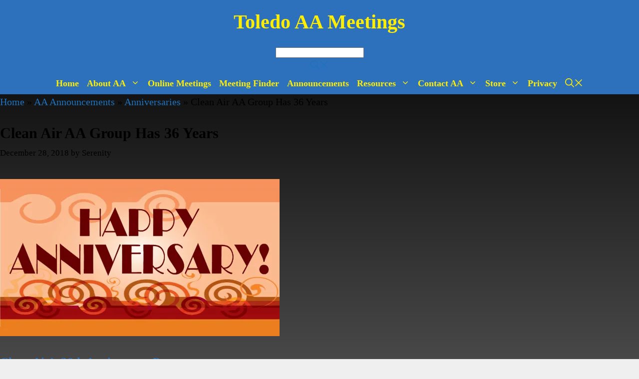

--- FILE ---
content_type: text/html; charset=UTF-8
request_url: https://toledoaameetings.com/clean-air-aa-group-has-36-years/
body_size: 19617
content:
<!DOCTYPE html><html lang="en-US" itemscope itemtype="https://schema.org/BlogPosting"><head><script data-no-optimize="1">var litespeed_docref=sessionStorage.getItem("litespeed_docref");litespeed_docref&&(Object.defineProperty(document,"referrer",{get:function(){return litespeed_docref}}),sessionStorage.removeItem("litespeed_docref"));</script> <meta charset="UTF-8"><meta name='robots' content='index, follow, max-image-preview:large, max-snippet:-1, max-video-preview:-1' /><meta name="viewport" content="width=device-width, initial-scale=1"><title>Clean Air AA Group Has 36 Years - Toledo AA Meetings</title><meta name="description" content="Clean Air&#039;s 36th Anniversary Party Monday - Come join the Clean Air Alcoholics Anonymous group in celebrating our anniversary. January 21, 2018 - 6:00 pm" /><link rel="canonical" href="https://toledoaameetings.com/clean-air-aa-group-has-36-years/" /><meta property="og:locale" content="en_US" /><meta property="og:type" content="article" /><meta property="og:title" content="Clean Air AA Group Has 36 Years - Toledo AA Meetings" /><meta property="og:description" content="Clean Air&#039;s 36th Anniversary Party Monday - Come join the Clean Air Alcoholics Anonymous group in celebrating our anniversary. January 21, 2018 - 6:00 pm" /><meta property="og:url" content="https://toledoaameetings.com/clean-air-aa-group-has-36-years/" /><meta property="og:site_name" content="Toledo AA Meetings" /><meta property="article:published_time" content="2018-12-29T03:20:30+00:00" /><meta property="article:modified_time" content="2019-01-02T05:00:05+00:00" /><meta property="og:image" content="https://toledoaameetings.com/wp-content/uploads/2016/11/aa-anniversary-party-04a.jpg" /><meta property="og:image:width" content="560" /><meta property="og:image:height" content="315" /><meta property="og:image:type" content="image/jpeg" /><meta name="author" content="Serenity" /><meta name="twitter:card" content="summary_large_image" /><meta name="twitter:label1" content="Written by" /><meta name="twitter:data1" content="Serenity" /><meta name="twitter:label2" content="Est. reading time" /><meta name="twitter:data2" content="1 minute" /> <script type="application/ld+json" class="yoast-schema-graph">{"@context":"https://schema.org","@graph":[{"@type":"Article","@id":"https://toledoaameetings.com/clean-air-aa-group-has-36-years/#article","isPartOf":{"@id":"https://toledoaameetings.com/clean-air-aa-group-has-36-years/"},"author":{"name":"Serenity","@id":"https://toledoaameetings.com/#/schema/person/1fa2598d9d7abdd267518926eae7e84e"},"headline":"Clean Air AA Group Has 36 Years","datePublished":"2018-12-29T03:20:30+00:00","dateModified":"2019-01-02T05:00:05+00:00","mainEntityOfPage":{"@id":"https://toledoaameetings.com/clean-air-aa-group-has-36-years/"},"wordCount":231,"publisher":{"@id":"https://toledoaameetings.com/#organization"},"image":{"@id":"https://toledoaameetings.com/clean-air-aa-group-has-36-years/#primaryimage"},"thumbnailUrl":"https://toledoaameetings.com/wp-content/uploads/2016/11/aa-anniversary-party-04a.jpg","keywords":["Anniversary","Anniversary Celebration","Anniversary Party"],"articleSection":["AA News - A.A. News - Toledo, Ohio","Anniversaries"],"inLanguage":"en-US"},{"@type":"WebPage","@id":"https://toledoaameetings.com/clean-air-aa-group-has-36-years/","url":"https://toledoaameetings.com/clean-air-aa-group-has-36-years/","name":"Clean Air AA Group Has 36 Years - Toledo AA Meetings","isPartOf":{"@id":"https://toledoaameetings.com/#website"},"primaryImageOfPage":{"@id":"https://toledoaameetings.com/clean-air-aa-group-has-36-years/#primaryimage"},"image":{"@id":"https://toledoaameetings.com/clean-air-aa-group-has-36-years/#primaryimage"},"thumbnailUrl":"https://toledoaameetings.com/wp-content/uploads/2016/11/aa-anniversary-party-04a.jpg","datePublished":"2018-12-29T03:20:30+00:00","dateModified":"2019-01-02T05:00:05+00:00","description":"Clean Air's 36th Anniversary Party Monday - Come join the Clean Air Alcoholics Anonymous group in celebrating our anniversary. January 21, 2018 - 6:00 pm","breadcrumb":{"@id":"https://toledoaameetings.com/clean-air-aa-group-has-36-years/#breadcrumb"},"inLanguage":"en-US","potentialAction":[{"@type":"ReadAction","target":["https://toledoaameetings.com/clean-air-aa-group-has-36-years/"]}]},{"@type":"ImageObject","inLanguage":"en-US","@id":"https://toledoaameetings.com/clean-air-aa-group-has-36-years/#primaryimage","url":"https://toledoaameetings.com/wp-content/uploads/2016/11/aa-anniversary-party-04a.jpg","contentUrl":"https://toledoaameetings.com/wp-content/uploads/2016/11/aa-anniversary-party-04a.jpg","width":560,"height":315,"caption":"Early Bird AA Group Anniversary"},{"@type":"BreadcrumbList","@id":"https://toledoaameetings.com/clean-air-aa-group-has-36-years/#breadcrumb","itemListElement":[{"@type":"ListItem","position":1,"name":"Home","item":"https://toledoaameetings.com/"},{"@type":"ListItem","position":2,"name":"AA Announcements","item":"https://toledoaameetings.com/announcements/"},{"@type":"ListItem","position":3,"name":"Anniversaries","item":"https://toledoaameetings.com/category/anniversaries/"},{"@type":"ListItem","position":4,"name":"Clean Air AA Group Has 36 Years"}]},{"@type":"WebSite","@id":"https://toledoaameetings.com/#website","url":"https://toledoaameetings.com/","name":"Toledo AA Meetings","description":"Toledo AA Meetings Guide - Alcoholics Anonymous","publisher":{"@id":"https://toledoaameetings.com/#organization"},"potentialAction":[{"@type":"SearchAction","target":{"@type":"EntryPoint","urlTemplate":"https://toledoaameetings.com/?s={search_term_string}"},"query-input":{"@type":"PropertyValueSpecification","valueRequired":true,"valueName":"search_term_string"}}],"inLanguage":"en-US"},{"@type":"Organization","@id":"https://toledoaameetings.com/#organization","name":"Toledo AA Meetings","url":"https://toledoaameetings.com/","logo":{"@type":"ImageObject","inLanguage":"en-US","@id":"https://toledoaameetings.com/#/schema/logo/image/","url":"https://toledoaameetings.com/wp-content/uploads/2016/09/cropped-aa-logo-site-icon-2.jpg","contentUrl":"https://toledoaameetings.com/wp-content/uploads/2016/09/cropped-aa-logo-site-icon-2.jpg","width":512,"height":512,"caption":"Toledo AA Meetings"},"image":{"@id":"https://toledoaameetings.com/#/schema/logo/image/"}},{"@type":"Person","@id":"https://toledoaameetings.com/#/schema/person/1fa2598d9d7abdd267518926eae7e84e","name":"Serenity","image":{"@type":"ImageObject","inLanguage":"en-US","@id":"https://toledoaameetings.com/#/schema/person/image/","url":"https://toledoaameetings.com/wp-content/litespeed/avatar/f366c221b20537f1bf00db109218f7bc.jpg?ver=1768385136","contentUrl":"https://toledoaameetings.com/wp-content/litespeed/avatar/f366c221b20537f1bf00db109218f7bc.jpg?ver=1768385136","caption":"Serenity"}}]}</script> <link rel='dns-prefetch' href='//www.googletagmanager.com' /><link rel='dns-prefetch' href='//pagead2.googlesyndication.com' /><link rel='preconnect' href='//www.google-analytics.com' /><link rel="alternate" type="application/rss+xml" title="Toledo AA Meetings &raquo; Feed" href="https://toledoaameetings.com/feed/" /><link rel="alternate" type="application/rss+xml" title="Toledo AA Meetings &raquo; Comments Feed" href="https://toledoaameetings.com/comments/feed/" /><link rel="alternate" title="oEmbed (JSON)" type="application/json+oembed" href="https://toledoaameetings.com/wp-json/oembed/1.0/embed?url=https%3A%2F%2Ftoledoaameetings.com%2Fclean-air-aa-group-has-36-years%2F" /><link rel="alternate" title="oEmbed (XML)" type="text/xml+oembed" href="https://toledoaameetings.com/wp-json/oembed/1.0/embed?url=https%3A%2F%2Ftoledoaameetings.com%2Fclean-air-aa-group-has-36-years%2F&#038;format=xml" />
 <script type="litespeed/javascript" data-src="https://toledoaameetings.com/wp-content/litespeed/localres/aHR0cHM6Ly93d3cuZ29vZ2xldGFnbWFuYWdlci5jb20vZ3RhZy9qcw==?id=G-SKZJGE2MHD"></script> <script type="litespeed/javascript">window.dataLayer=window.dataLayer||[];function gtag(){dataLayer.push(arguments)}
gtag('js',new Date());gtag('config','G-SKZJGE2MHD')</script><style id='wp-img-auto-sizes-contain-inline-css'>img:is([sizes=auto i],[sizes^="auto," i]){contain-intrinsic-size:3000px 1500px}
/*# sourceURL=wp-img-auto-sizes-contain-inline-css */</style><style id="litespeed-ccss">ul{box-sizing:border-box}.entry-content{counter-reset:footnotes}:root{--wp--preset--font-size--normal:16px;--wp--preset--font-size--huge:42px}.screen-reader-text{border:0;clip:rect(1px,1px,1px,1px);clip-path:inset(50%);height:1px;margin:-1px;overflow:hidden;padding:0;position:absolute;width:1px;word-wrap:normal!important}:root{--wp--preset--aspect-ratio--square:1;--wp--preset--aspect-ratio--4-3:4/3;--wp--preset--aspect-ratio--3-4:3/4;--wp--preset--aspect-ratio--3-2:3/2;--wp--preset--aspect-ratio--2-3:2/3;--wp--preset--aspect-ratio--16-9:16/9;--wp--preset--aspect-ratio--9-16:9/16;--wp--preset--color--black:#000;--wp--preset--color--cyan-bluish-gray:#abb8c3;--wp--preset--color--white:#fff;--wp--preset--color--pale-pink:#f78da7;--wp--preset--color--vivid-red:#cf2e2e;--wp--preset--color--luminous-vivid-orange:#ff6900;--wp--preset--color--luminous-vivid-amber:#fcb900;--wp--preset--color--light-green-cyan:#7bdcb5;--wp--preset--color--vivid-green-cyan:#00d084;--wp--preset--color--pale-cyan-blue:#8ed1fc;--wp--preset--color--vivid-cyan-blue:#0693e3;--wp--preset--color--vivid-purple:#9b51e0;--wp--preset--color--contrast:var(--contrast);--wp--preset--color--contrast-2:var(--contrast-2);--wp--preset--color--contrast-3:var(--contrast-3);--wp--preset--color--base:var(--base);--wp--preset--color--base-2:var(--base-2);--wp--preset--color--base-3:var(--base-3);--wp--preset--color--accent:var(--accent);--wp--preset--gradient--vivid-cyan-blue-to-vivid-purple:linear-gradient(135deg,rgba(6,147,227,1) 0%,#9b51e0 100%);--wp--preset--gradient--light-green-cyan-to-vivid-green-cyan:linear-gradient(135deg,#7adcb4 0%,#00d082 100%);--wp--preset--gradient--luminous-vivid-amber-to-luminous-vivid-orange:linear-gradient(135deg,rgba(252,185,0,1) 0%,rgba(255,105,0,1) 100%);--wp--preset--gradient--luminous-vivid-orange-to-vivid-red:linear-gradient(135deg,rgba(255,105,0,1) 0%,#cf2e2e 100%);--wp--preset--gradient--very-light-gray-to-cyan-bluish-gray:linear-gradient(135deg,#eee 0%,#a9b8c3 100%);--wp--preset--gradient--cool-to-warm-spectrum:linear-gradient(135deg,#4aeadc 0%,#9778d1 20%,#cf2aba 40%,#ee2c82 60%,#fb6962 80%,#fef84c 100%);--wp--preset--gradient--blush-light-purple:linear-gradient(135deg,#ffceec 0%,#9896f0 100%);--wp--preset--gradient--blush-bordeaux:linear-gradient(135deg,#fecda5 0%,#fe2d2d 50%,#6b003e 100%);--wp--preset--gradient--luminous-dusk:linear-gradient(135deg,#ffcb70 0%,#c751c0 50%,#4158d0 100%);--wp--preset--gradient--pale-ocean:linear-gradient(135deg,#fff5cb 0%,#b6e3d4 50%,#33a7b5 100%);--wp--preset--gradient--electric-grass:linear-gradient(135deg,#caf880 0%,#71ce7e 100%);--wp--preset--gradient--midnight:linear-gradient(135deg,#020381 0%,#2874fc 100%);--wp--preset--font-size--small:13px;--wp--preset--font-size--medium:20px;--wp--preset--font-size--large:36px;--wp--preset--font-size--x-large:42px;--wp--preset--spacing--20:.44rem;--wp--preset--spacing--30:.67rem;--wp--preset--spacing--40:1rem;--wp--preset--spacing--50:1.5rem;--wp--preset--spacing--60:2.25rem;--wp--preset--spacing--70:3.38rem;--wp--preset--spacing--80:5.06rem;--wp--preset--shadow--natural:6px 6px 9px rgba(0,0,0,.2);--wp--preset--shadow--deep:12px 12px 50px rgba(0,0,0,.4);--wp--preset--shadow--sharp:6px 6px 0px rgba(0,0,0,.2);--wp--preset--shadow--outlined:6px 6px 0px -3px rgba(255,255,255,1),6px 6px rgba(0,0,0,1);--wp--preset--shadow--crisp:6px 6px 0px rgba(0,0,0,1)}.grid-100:after,.grid-100:before,.grid-container:after,.grid-container:before,[class*=mobile-grid-]:after,[class*=mobile-grid-]:before,[class*=tablet-grid-]:after,[class*=tablet-grid-]:before{content:".";display:block;overflow:hidden;visibility:hidden;font-size:0;line-height:0;width:0;height:0}.grid-100:after,.grid-container:after,[class*=mobile-grid-]:after,[class*=tablet-grid-]:after{clear:both}.grid-container{margin-left:auto;margin-right:auto;max-width:1200px;padding-left:10px;padding-right:10px}.grid-100,[class*=mobile-grid-],[class*=tablet-grid-]{box-sizing:border-box;padding-left:10px;padding-right:10px}.grid-parent{padding-left:0;padding-right:0}@media (max-width:767px){.mobile-grid-100{clear:both;width:100%}}@media (min-width:768px) and (max-width:1024px){.tablet-grid-100{clear:both;width:100%}}@media (min-width:1025px){.grid-100{clear:both;width:100%}}a,body,div,h1,h2,html,ins,li,p,span,strong,ul{border:0;margin:0;padding:0}html{font-family:sans-serif;-webkit-text-size-adjust:100%;-ms-text-size-adjust:100%}article,header,main,nav{display:block}ul{list-style:none}a{background-color:transparent}body,button{font-family:-apple-system,system-ui,BlinkMacSystemFont,"Segoe UI",Helvetica,Arial,sans-serif,"Apple Color Emoji","Segoe UI Emoji","Segoe UI Symbol";font-weight:400;text-transform:none;font-size:17px;line-height:1.5}p{margin-bottom:1.5em}h1,h2{font-family:inherit;font-size:100%;font-style:inherit;font-weight:inherit}h1{font-size:42px;margin-bottom:20px;line-height:1.2em;font-weight:400;text-transform:none}h2{font-size:35px;margin-bottom:20px;line-height:1.2em;font-weight:400;text-transform:none}ul{margin:0 0 1.5em 3em}ul{list-style:disc}li>ul{margin-bottom:0;margin-left:1.5em}strong{font-weight:700}ins{text-decoration:none}img{height:auto;max-width:100%}button{font-size:100%;margin:0;vertical-align:baseline}button{border:1px solid transparent;background:#55555e;-webkit-appearance:button;padding:10px 20px;color:#fff}button::-moz-focus-inner{border:0;padding:0}a{text-decoration:none}.size-full{max-width:100%;height:auto}.screen-reader-text{border:0;clip:rect(1px,1px,1px,1px);clip-path:inset(50%);height:1px;margin:-1px;overflow:hidden;padding:0;position:absolute!important;width:1px;word-wrap:normal!important}.entry-content:after,.inside-header:not(.grid-container):after,.site-content:after,.site-header:after{content:"";display:table;clear:both}.main-navigation{z-index:100;padding:0;clear:both;display:block}.main-navigation a{display:block;text-decoration:none;font-weight:400;text-transform:none;font-size:15px}.main-navigation ul{list-style:none;margin:0;padding-left:0}.main-navigation .main-nav ul li a{padding-left:20px;padding-right:20px;line-height:60px}.inside-navigation{position:relative}.main-navigation li{float:left;position:relative}.nav-aligned-center .main-navigation:not(.toggled) .menu>li{float:none;display:inline-block}.nav-aligned-center .main-navigation:not(.toggled) ul{letter-spacing:-.31em;font-size:1em}.nav-aligned-center .main-navigation:not(.toggled) ul li{letter-spacing:normal}.nav-aligned-center .main-navigation{text-align:center}.main-navigation ul ul{display:block;box-shadow:1px 1px 0 rgba(0,0,0,.1);float:left;position:absolute;left:-99999px;opacity:0;z-index:99999;width:200px;text-align:left;top:auto;height:0;overflow:hidden}.main-navigation ul ul a{display:block}.main-navigation ul ul li{width:100%}.main-navigation .main-nav ul ul li a{line-height:normal;padding:10px 20px;font-size:14px}.main-navigation .main-nav ul li.menu-item-has-children>a{padding-right:0;position:relative}.menu-item-has-children .dropdown-menu-toggle{display:inline-block;height:100%;clear:both;padding-right:20px;padding-left:10px}.menu-item-has-children ul .dropdown-menu-toggle{padding-top:10px;padding-bottom:10px;margin-top:-10px}nav ul ul .menu-item-has-children .dropdown-menu-toggle{float:right}.site-header{position:relative}.inside-header{padding:20px 40px}.main-title{margin:0;font-size:25px;line-height:1.2em;word-wrap:break-word;font-weight:700;text-transform:none}.header-aligned-center .site-header{text-align:center}.byline,.single .byline{display:inline}.entry-content:not(:first-child){margin-top:2em}.entry-header,.site-content{word-wrap:break-word}.entry-title{margin-bottom:0}.entry-meta{font-size:85%;margin-top:.5em;line-height:1.5}.post{margin:0 0 2em}.one-container:not(.page) .inside-article{padding:0 0 30px}.one-container .site-content{padding:40px}.one-container .site-main>:last-child{margin-bottom:0}.gp-icon{display:inline-flex;align-self:center}.gp-icon svg{height:1em;width:1em;top:.125em;position:relative;fill:currentColor}.icon-menu-bars svg:nth-child(2){display:none}.container.grid-container{width:auto}.menu-toggle{display:none}.menu-toggle{padding:0 20px;line-height:60px;margin:0;font-weight:400;text-transform:none;font-size:15px}button.menu-toggle{background-color:transparent;width:100%;border:0;text-align:center}.menu-toggle .mobile-menu{padding-left:3px}.menu-toggle .gp-icon+.mobile-menu{padding-left:9px}@media (max-width:768px){.site-header{text-align:center}.content-area{float:none;width:100%;left:0;right:0}.site-main{margin-left:0!important;margin-right:0!important}.entry-meta{font-size:inherit}.entry-meta a{line-height:1.8em}}@media (max-width:768px){.main-navigation .menu-toggle{display:block}.main-navigation ul{display:none}}body{background-color:#efefef;color:#000}a{color:#1e73be}body .grid-container{max-width:1300px}:root{--contrast:#222;--contrast-2:#575760;--contrast-3:#b2b2be;--base:#f0f0f0;--base-2:#f7f8f9;--base-3:#fff;--accent:#1e73be}body,button{font-family:-apple-system,system-ui,BlinkMacSystemFont,"Segoe UI",Helvetica,Arial,sans-serif,"Apple Color Emoji","Segoe UI Emoji","Segoe UI Symbol";font-size:20px}body{line-height:1.5}.main-title{font-family:-apple-system,system-ui,BlinkMacSystemFont,"Segoe UI",Helvetica,Arial,sans-serif,"Apple Color Emoji","Segoe UI Emoji","Segoe UI Symbol";font-weight:600}.main-navigation a,.menu-toggle{font-family:-apple-system,system-ui,BlinkMacSystemFont,"Segoe UI",Helvetica,Arial,sans-serif,"Apple Color Emoji","Segoe UI Emoji","Segoe UI Symbol";font-weight:600;font-size:18px}.main-navigation .main-nav ul ul li a{font-size:15px}h1{font-family:-apple-system,system-ui,BlinkMacSystemFont,"Segoe UI",Helvetica,Arial,sans-serif,"Apple Color Emoji","Segoe UI Emoji","Segoe UI Symbol";font-weight:600;font-size:30px;margin-bottom:10px}h2{font-family:-apple-system,system-ui,BlinkMacSystemFont,"Segoe UI",Helvetica,Arial,sans-serif,"Apple Color Emoji","Segoe UI Emoji","Segoe UI Symbol";font-weight:600;font-size:24px}@media (max-width:768px){.main-title{font-size:20px}h1{font-size:28px}h2{font-size:20px}}.site-header{background-color:#2d71bc;color:#fff026}.site-header a{color:#3a3a3a}.main-title a{color:#fe0}.main-navigation,.main-navigation ul ul{background-color:#2d71bc}.main-navigation .main-nav ul li a,.main-navigation .menu-toggle{color:#fe0}.main-navigation ul ul{background-color:#2d71bc}.main-navigation .main-nav ul ul li a{color:#fe0}.one-container .container{color:#000;background-color:#fff}.inside-article a{color:#2d71bc}.entry-header h1{color:#000}.entry-meta{color:#000}.entry-meta a{color:#000}h1{color:#2d71bc}h2{color:#2d71bc}button{color:#fe0;background-color:#2d71bc}:root{--gp-search-modal-bg-color:var(--base-3);--gp-search-modal-text-color:var(--contrast);--gp-search-modal-overlay-bg-color:rgba(0,0,0,.2)}.inside-header{padding:20px 0}.one-container .site-content{padding:25px 15px 35px}.main-navigation .main-nav ul li a,.menu-toggle{padding-left:10px;padding-right:10px;line-height:44px}.main-navigation .main-nav ul ul li a{padding:14px 10px}.main-navigation ul ul{width:210px}.menu-item-has-children .dropdown-menu-toggle{padding-right:10px}.menu-item-has-children ul .dropdown-menu-toggle{padding-top:14px;padding-bottom:14px;margin-top:-14px}@media (max-width:768px){.one-container .site-content{padding:20px}.inside-header{padding-top:30px}}.site-header{background-repeat:no-repeat;background-size:100% auto}h1.entry-title{font-weight:600;font-size:30px;line-height:1.2em}@media (max-width:768px){h1.entry-title{font-size:22px}}.main-navigation.mobile-header-navigation{display:none;float:none;margin-bottom:0}#mobile-header .inside-navigation{flex-wrap:wrap;display:flex;align-items:center}.main-navigation .menu-toggle{flex-grow:1;width:auto}.main-navigation:not(.slideout-navigation):not(.has-branding):not(.has-sticky-branding) .menu-toggle{order:1;flex-grow:1}.main-navigation:not(.slideout-navigation) .main-nav{order:4}@media (max-width:768px){.site-header,#site-navigation{display:none!important;opacity:.0}#mobile-header{display:block!important;width:100%!important}#mobile-header .main-nav>ul{display:none}#mobile-header .menu-toggle{display:block}#mobile-header .main-nav{-ms-flex:0 0 100%;flex:0 0 100%;-webkit-box-ordinal-group:5;-ms-flex-order:4;order:4}}@media (max-width:768px){.main-navigation:not(.slideout-navigation) .main-nav{-ms-flex:0 0 100%;flex:0 0 100%}.main-navigation:not(.slideout-navigation) .inside-navigation{-ms-flex-wrap:wrap;flex-wrap:wrap;display:-webkit-box;display:-ms-flexbox;display:flex}}body{background-image:linear-gradient(to bottom,#000,#383838,#6f6f6f,#acacac,#ededed)}.main-navigation .menu-toggle{font-size:24px}</style><link rel="preload" data-asynced="1" data-optimized="2" as="style" onload="this.onload=null;this.rel='stylesheet'" href="https://toledoaameetings.com/wp-content/litespeed/ucss/abbe01991edff8d977b0fdcba4b1512b.css?ver=fc8da" /><script data-optimized="1" type="litespeed/javascript" data-src="https://toledoaameetings.com/wp-content/plugins/litespeed-cache/assets/js/css_async.min.js"></script><link rel="preload" as="image" href="https://toledoaameetings.com/wp-content/uploads/2016/11/aa-anniversary-party-04a.jpg.webp"><style id='global-styles-inline-css'>:root{--wp--preset--aspect-ratio--square: 1;--wp--preset--aspect-ratio--4-3: 4/3;--wp--preset--aspect-ratio--3-4: 3/4;--wp--preset--aspect-ratio--3-2: 3/2;--wp--preset--aspect-ratio--2-3: 2/3;--wp--preset--aspect-ratio--16-9: 16/9;--wp--preset--aspect-ratio--9-16: 9/16;--wp--preset--color--black: #000000;--wp--preset--color--cyan-bluish-gray: #abb8c3;--wp--preset--color--white: #ffffff;--wp--preset--color--pale-pink: #f78da7;--wp--preset--color--vivid-red: #cf2e2e;--wp--preset--color--luminous-vivid-orange: #ff6900;--wp--preset--color--luminous-vivid-amber: #fcb900;--wp--preset--color--light-green-cyan: #7bdcb5;--wp--preset--color--vivid-green-cyan: #00d084;--wp--preset--color--pale-cyan-blue: #8ed1fc;--wp--preset--color--vivid-cyan-blue: #0693e3;--wp--preset--color--vivid-purple: #9b51e0;--wp--preset--color--contrast: var(--contrast);--wp--preset--color--contrast-2: var(--contrast-2);--wp--preset--color--contrast-3: var(--contrast-3);--wp--preset--color--base: var(--base);--wp--preset--color--base-2: var(--base-2);--wp--preset--color--base-3: var(--base-3);--wp--preset--color--accent: var(--accent);--wp--preset--gradient--vivid-cyan-blue-to-vivid-purple: linear-gradient(135deg,rgb(6,147,227) 0%,rgb(155,81,224) 100%);--wp--preset--gradient--light-green-cyan-to-vivid-green-cyan: linear-gradient(135deg,rgb(122,220,180) 0%,rgb(0,208,130) 100%);--wp--preset--gradient--luminous-vivid-amber-to-luminous-vivid-orange: linear-gradient(135deg,rgb(252,185,0) 0%,rgb(255,105,0) 100%);--wp--preset--gradient--luminous-vivid-orange-to-vivid-red: linear-gradient(135deg,rgb(255,105,0) 0%,rgb(207,46,46) 100%);--wp--preset--gradient--very-light-gray-to-cyan-bluish-gray: linear-gradient(135deg,rgb(238,238,238) 0%,rgb(169,184,195) 100%);--wp--preset--gradient--cool-to-warm-spectrum: linear-gradient(135deg,rgb(74,234,220) 0%,rgb(151,120,209) 20%,rgb(207,42,186) 40%,rgb(238,44,130) 60%,rgb(251,105,98) 80%,rgb(254,248,76) 100%);--wp--preset--gradient--blush-light-purple: linear-gradient(135deg,rgb(255,206,236) 0%,rgb(152,150,240) 100%);--wp--preset--gradient--blush-bordeaux: linear-gradient(135deg,rgb(254,205,165) 0%,rgb(254,45,45) 50%,rgb(107,0,62) 100%);--wp--preset--gradient--luminous-dusk: linear-gradient(135deg,rgb(255,203,112) 0%,rgb(199,81,192) 50%,rgb(65,88,208) 100%);--wp--preset--gradient--pale-ocean: linear-gradient(135deg,rgb(255,245,203) 0%,rgb(182,227,212) 50%,rgb(51,167,181) 100%);--wp--preset--gradient--electric-grass: linear-gradient(135deg,rgb(202,248,128) 0%,rgb(113,206,126) 100%);--wp--preset--gradient--midnight: linear-gradient(135deg,rgb(2,3,129) 0%,rgb(40,116,252) 100%);--wp--preset--font-size--small: 13px;--wp--preset--font-size--medium: 20px;--wp--preset--font-size--large: 36px;--wp--preset--font-size--x-large: 42px;--wp--preset--spacing--20: 0.44rem;--wp--preset--spacing--30: 0.67rem;--wp--preset--spacing--40: 1rem;--wp--preset--spacing--50: 1.5rem;--wp--preset--spacing--60: 2.25rem;--wp--preset--spacing--70: 3.38rem;--wp--preset--spacing--80: 5.06rem;--wp--preset--shadow--natural: 6px 6px 9px rgba(0, 0, 0, 0.2);--wp--preset--shadow--deep: 12px 12px 50px rgba(0, 0, 0, 0.4);--wp--preset--shadow--sharp: 6px 6px 0px rgba(0, 0, 0, 0.2);--wp--preset--shadow--outlined: 6px 6px 0px -3px rgb(255, 255, 255), 6px 6px rgb(0, 0, 0);--wp--preset--shadow--crisp: 6px 6px 0px rgb(0, 0, 0);}:where(.is-layout-flex){gap: 0.5em;}:where(.is-layout-grid){gap: 0.5em;}body .is-layout-flex{display: flex;}.is-layout-flex{flex-wrap: wrap;align-items: center;}.is-layout-flex > :is(*, div){margin: 0;}body .is-layout-grid{display: grid;}.is-layout-grid > :is(*, div){margin: 0;}:where(.wp-block-columns.is-layout-flex){gap: 2em;}:where(.wp-block-columns.is-layout-grid){gap: 2em;}:where(.wp-block-post-template.is-layout-flex){gap: 1.25em;}:where(.wp-block-post-template.is-layout-grid){gap: 1.25em;}.has-black-color{color: var(--wp--preset--color--black) !important;}.has-cyan-bluish-gray-color{color: var(--wp--preset--color--cyan-bluish-gray) !important;}.has-white-color{color: var(--wp--preset--color--white) !important;}.has-pale-pink-color{color: var(--wp--preset--color--pale-pink) !important;}.has-vivid-red-color{color: var(--wp--preset--color--vivid-red) !important;}.has-luminous-vivid-orange-color{color: var(--wp--preset--color--luminous-vivid-orange) !important;}.has-luminous-vivid-amber-color{color: var(--wp--preset--color--luminous-vivid-amber) !important;}.has-light-green-cyan-color{color: var(--wp--preset--color--light-green-cyan) !important;}.has-vivid-green-cyan-color{color: var(--wp--preset--color--vivid-green-cyan) !important;}.has-pale-cyan-blue-color{color: var(--wp--preset--color--pale-cyan-blue) !important;}.has-vivid-cyan-blue-color{color: var(--wp--preset--color--vivid-cyan-blue) !important;}.has-vivid-purple-color{color: var(--wp--preset--color--vivid-purple) !important;}.has-black-background-color{background-color: var(--wp--preset--color--black) !important;}.has-cyan-bluish-gray-background-color{background-color: var(--wp--preset--color--cyan-bluish-gray) !important;}.has-white-background-color{background-color: var(--wp--preset--color--white) !important;}.has-pale-pink-background-color{background-color: var(--wp--preset--color--pale-pink) !important;}.has-vivid-red-background-color{background-color: var(--wp--preset--color--vivid-red) !important;}.has-luminous-vivid-orange-background-color{background-color: var(--wp--preset--color--luminous-vivid-orange) !important;}.has-luminous-vivid-amber-background-color{background-color: var(--wp--preset--color--luminous-vivid-amber) !important;}.has-light-green-cyan-background-color{background-color: var(--wp--preset--color--light-green-cyan) !important;}.has-vivid-green-cyan-background-color{background-color: var(--wp--preset--color--vivid-green-cyan) !important;}.has-pale-cyan-blue-background-color{background-color: var(--wp--preset--color--pale-cyan-blue) !important;}.has-vivid-cyan-blue-background-color{background-color: var(--wp--preset--color--vivid-cyan-blue) !important;}.has-vivid-purple-background-color{background-color: var(--wp--preset--color--vivid-purple) !important;}.has-black-border-color{border-color: var(--wp--preset--color--black) !important;}.has-cyan-bluish-gray-border-color{border-color: var(--wp--preset--color--cyan-bluish-gray) !important;}.has-white-border-color{border-color: var(--wp--preset--color--white) !important;}.has-pale-pink-border-color{border-color: var(--wp--preset--color--pale-pink) !important;}.has-vivid-red-border-color{border-color: var(--wp--preset--color--vivid-red) !important;}.has-luminous-vivid-orange-border-color{border-color: var(--wp--preset--color--luminous-vivid-orange) !important;}.has-luminous-vivid-amber-border-color{border-color: var(--wp--preset--color--luminous-vivid-amber) !important;}.has-light-green-cyan-border-color{border-color: var(--wp--preset--color--light-green-cyan) !important;}.has-vivid-green-cyan-border-color{border-color: var(--wp--preset--color--vivid-green-cyan) !important;}.has-pale-cyan-blue-border-color{border-color: var(--wp--preset--color--pale-cyan-blue) !important;}.has-vivid-cyan-blue-border-color{border-color: var(--wp--preset--color--vivid-cyan-blue) !important;}.has-vivid-purple-border-color{border-color: var(--wp--preset--color--vivid-purple) !important;}.has-vivid-cyan-blue-to-vivid-purple-gradient-background{background: var(--wp--preset--gradient--vivid-cyan-blue-to-vivid-purple) !important;}.has-light-green-cyan-to-vivid-green-cyan-gradient-background{background: var(--wp--preset--gradient--light-green-cyan-to-vivid-green-cyan) !important;}.has-luminous-vivid-amber-to-luminous-vivid-orange-gradient-background{background: var(--wp--preset--gradient--luminous-vivid-amber-to-luminous-vivid-orange) !important;}.has-luminous-vivid-orange-to-vivid-red-gradient-background{background: var(--wp--preset--gradient--luminous-vivid-orange-to-vivid-red) !important;}.has-very-light-gray-to-cyan-bluish-gray-gradient-background{background: var(--wp--preset--gradient--very-light-gray-to-cyan-bluish-gray) !important;}.has-cool-to-warm-spectrum-gradient-background{background: var(--wp--preset--gradient--cool-to-warm-spectrum) !important;}.has-blush-light-purple-gradient-background{background: var(--wp--preset--gradient--blush-light-purple) !important;}.has-blush-bordeaux-gradient-background{background: var(--wp--preset--gradient--blush-bordeaux) !important;}.has-luminous-dusk-gradient-background{background: var(--wp--preset--gradient--luminous-dusk) !important;}.has-pale-ocean-gradient-background{background: var(--wp--preset--gradient--pale-ocean) !important;}.has-electric-grass-gradient-background{background: var(--wp--preset--gradient--electric-grass) !important;}.has-midnight-gradient-background{background: var(--wp--preset--gradient--midnight) !important;}.has-small-font-size{font-size: var(--wp--preset--font-size--small) !important;}.has-medium-font-size{font-size: var(--wp--preset--font-size--medium) !important;}.has-large-font-size{font-size: var(--wp--preset--font-size--large) !important;}.has-x-large-font-size{font-size: var(--wp--preset--font-size--x-large) !important;}
/*# sourceURL=global-styles-inline-css */</style><style id='classic-theme-styles-inline-css'>/*! This file is auto-generated */
.wp-block-button__link{color:#fff;background-color:#32373c;border-radius:9999px;box-shadow:none;text-decoration:none;padding:calc(.667em + 2px) calc(1.333em + 2px);font-size:1.125em}.wp-block-file__button{background:#32373c;color:#fff;text-decoration:none}
/*# sourceURL=/wp-includes/css/classic-themes.min.css */</style><style id='generate-style-inline-css'>@media (max-width: 768px){.main-navigation .menu-toggle,.main-navigation .mobile-bar-items,.sidebar-nav-mobile:not(#sticky-placeholder){display:block;}.main-navigation ul,.gen-sidebar-nav{display:none;}[class*="nav-float-"] .site-header .inside-header > *{float:none;clear:both;}}
.dynamic-author-image-rounded{border-radius:100%;}.dynamic-featured-image, .dynamic-author-image{vertical-align:middle;}.one-container.blog .dynamic-content-template:not(:last-child), .one-container.archive .dynamic-content-template:not(:last-child){padding-bottom:0px;}.dynamic-entry-excerpt > p:last-child{margin-bottom:0px;}
/*# sourceURL=generate-style-inline-css */</style><style id='generate-navigation-branding-inline-css'>@media (max-width: 768px){.site-header, #site-navigation, #sticky-navigation{display:none !important;opacity:0.0;}#mobile-header{display:block !important;width:100% !important;}#mobile-header .main-nav > ul{display:none;}#mobile-header.toggled .main-nav > ul, #mobile-header .menu-toggle, #mobile-header .mobile-bar-items{display:block;}#mobile-header .main-nav{-ms-flex:0 0 100%;flex:0 0 100%;-webkit-box-ordinal-group:5;-ms-flex-order:4;order:4;}.navigation-branding .main-title a, .navigation-branding .main-title a:hover, .navigation-branding .main-title a:visited{color:#ffee00;}}.navigation-branding img, .site-logo.mobile-header-logo img{height:44px;width:auto;}.navigation-branding .main-title{line-height:44px;}@media (max-width: 1410px){#site-navigation .navigation-branding, #sticky-navigation .navigation-branding{margin-left:10px;}}@media (max-width: 768px){.main-navigation:not(.slideout-navigation) .main-nav{-ms-flex:0 0 100%;flex:0 0 100%;}.main-navigation:not(.slideout-navigation) .inside-navigation{-ms-flex-wrap:wrap;flex-wrap:wrap;display:-webkit-box;display:-ms-flexbox;display:flex;}.nav-aligned-center .navigation-branding, .nav-aligned-left .navigation-branding{margin-right:auto;}.nav-aligned-center  .main-navigation.has-branding:not(.slideout-navigation) .inside-navigation .main-nav,.nav-aligned-center  .main-navigation.has-sticky-branding.navigation-stick .inside-navigation .main-nav,.nav-aligned-left  .main-navigation.has-branding:not(.slideout-navigation) .inside-navigation .main-nav,.nav-aligned-left  .main-navigation.has-sticky-branding.navigation-stick .inside-navigation .main-nav{margin-right:0px;}}
/*# sourceURL=generate-navigation-branding-inline-css */</style> <script type="litespeed/javascript" data-src="https://toledoaameetings.com/wp-includes/js/jquery/jquery.min.js?ver=3.7.1" id="jquery-core-js"></script> 
 <script data-cfasync="false" src="https://toledoaameetings.com/wp-content/litespeed/localres/aHR0cHM6Ly93d3cuZ29vZ2xldGFnbWFuYWdlci5jb20vZ3RhZy9qcw==?id=GT-KVHK5DQ" id="google_gtagjs-js" async></script> <script data-cfasync="false" id="google_gtagjs-js-after">window.dataLayer = window.dataLayer || [];function gtag(){dataLayer.push(arguments);}
gtag("set","linker",{"domains":["toledoaameetings.com"]});
gtag("js", new Date());
gtag("set", "developer_id.dZTNiMT", true);
gtag("config", "GT-KVHK5DQ");
//# sourceURL=google_gtagjs-js-after</script> <meta property="og:image" content="https://toledoaameetings.com/wp-content/uploads/2016/11/aa-anniversary-party-04a.jpg"><meta property="og:image:secure_url" content="https://toledoaameetings.com/wp-content/uploads/2016/11/aa-anniversary-party-04a.jpg"><meta property="og:image:width" content="560"><meta property="og:image:height" content="315"><meta property="og:image:alt" content="Early Bird AA Group Anniversary"><meta property="og:image:type" content="image/jpeg"><meta property="og:description" content="Clean Air&#039;s 36th Anniversary Party When: Monday - January 21, 2018 - 6:00 pm cake and ice cream - Lead Speaker at 7:00 pm Where: St. Matthew&#039;s Episcopal Church 5240 Talmadge Rd Toledo, OH 43623 Venue: Come join the Clean Air Alcoholics Anonymous group in celebrating our anniversary.  There will be fellowship, cake and ice..."><meta property="og:type" content="article"><meta property="og:locale" content="en_US"><meta property="og:site_name" content="Toledo AA Meetings"><meta property="og:title" content="Clean Air AA Group Has 36 Years"><meta property="og:url" content="https://toledoaameetings.com/clean-air-aa-group-has-36-years/"><meta property="og:updated_time" content="2019-01-02T00:00:05-05:00"><meta property="article:tag" content="Anniversary"><meta property="article:tag" content="Anniversary Celebration"><meta property="article:tag" content="Anniversary Party"><meta property="article:published_time" content="2018-12-29T03:20:30+00:00"><meta property="article:modified_time" content="2019-01-02T05:00:05+00:00"><meta property="article:section" content="AA News - A.A. News - Toledo, Ohio"><meta property="article:section" content="Anniversaries"><meta property="article:author:first_name" content="Serenity"><meta property="article:author:last_name" content="Dreams"><meta property="article:author:username" content="Serenity"><meta property="twitter:partner" content="ogwp"><meta property="twitter:card" content="summary_large_image"><meta property="twitter:image" content="https://toledoaameetings.com/wp-content/uploads/2016/11/aa-anniversary-party-04a.jpg"><meta property="twitter:image:alt" content="Early Bird AA Group Anniversary"><meta property="twitter:title" content="Clean Air AA Group Has 36 Years"><meta property="twitter:description" content="Clean Air&#039;s 36th Anniversary Party When: Monday - January 21, 2018 - 6:00 pm cake and ice cream - Lead Speaker at 7:00 pm Where: St. Matthew&#039;s Episcopal Church 5240 Talmadge Rd Toledo, OH 43623..."><meta property="twitter:url" content="https://toledoaameetings.com/clean-air-aa-group-has-36-years/"><meta property="twitter:label1" content="Reading time"><meta property="twitter:data1" content="1 minute"><meta itemprop="image" content="https://toledoaameetings.com/wp-content/uploads/2016/11/aa-anniversary-party-04a.jpg"><meta itemprop="name" content="Clean Air AA Group Has 36 Years"><meta itemprop="description" content="Clean Air&#039;s 36th Anniversary Party When: Monday - January 21, 2018 - 6:00 pm cake and ice cream - Lead Speaker at 7:00 pm Where: St. Matthew&#039;s Episcopal Church 5240 Talmadge Rd Toledo, OH 43623 Venue: Come join the Clean Air Alcoholics Anonymous group in celebrating our anniversary.  There will be fellowship, cake and ice..."><meta itemprop="datePublished" content="2018-12-29"><meta itemprop="dateModified" content="2019-01-02T05:00:05+00:00"><meta property="profile:first_name" content="Serenity"><meta property="profile:last_name" content="Dreams"><meta property="profile:username" content="Serenity"><link rel="https://api.w.org/" href="https://toledoaameetings.com/wp-json/" /><link rel="alternate" title="JSON" type="application/json" href="https://toledoaameetings.com/wp-json/wp/v2/posts/4265" /><link rel="EditURI" type="application/rsd+xml" title="RSD" href="https://toledoaameetings.com/xmlrpc.php?rsd" /><meta name="generator" content="WordPress 6.9" /><link rel='shortlink' href='https://toledoaameetings.com/?p=4265' /><meta name="12_step_meeting_list" content="3.19.9"><link rel="alternate" type="application/json" title="Meetings Feed" href="https://toledoaameetings.com/wp-admin/admin-ajax.php?action=meetings"><meta name="generator" content="Site Kit by Google 1.170.0" /><meta name="google-adsense-platform-account" content="ca-host-pub-2644536267352236"><meta name="google-adsense-platform-domain" content="sitekit.withgoogle.com"><meta name="google-site-verification" content="i8n03QWtVj_1lCiYvtYZBD2P0kLJ6p0jl9SF8TIqxz0" />
 <script type="litespeed/javascript" data-src="https://toledoaameetings.com/wp-content/litespeed/localres/aHR0cHM6Ly9wYWdlYWQyLmdvb2dsZXN5bmRpY2F0aW9uLmNvbS9wYWdlYWQvanM=/adsbygoogle.js?client=ca-pub-5915541394350219&amp;host=ca-host-pub-2644536267352236" crossorigin="anonymous"></script> <link rel="icon" href="https://toledoaameetings.com/wp-content/uploads/2016/09/cropped-aa-logo-site-icon-2-32x32.jpg" sizes="32x32" /><link rel="icon" href="https://toledoaameetings.com/wp-content/uploads/2016/09/cropped-aa-logo-site-icon-2-192x192.jpg" sizes="192x192" /><link rel="apple-touch-icon" href="https://toledoaameetings.com/wp-content/uploads/2016/09/cropped-aa-logo-site-icon-2-180x180.jpg" /><meta name="msapplication-TileImage" content="https://toledoaameetings.com/wp-content/uploads/2016/09/cropped-aa-logo-site-icon-2-270x270.jpg" /><style id="wp-custom-css">.entry-content ol li,
.entry-content ul li {
    margin-bottom: 1em;
}
.main-navigation .menu-toggle {
    font-size: 24px;
}

ul.inline-list {
  list-style: none;      /* remove bullets */
  margin: 0;
  padding: 0;
}
ul.inline-list li {
  display: inline;       /* flow items inline */
}
ul.inline-list li::after {
  content: ", ";         /* comma after each item */
}
ul.inline-list li:last-child::after {
  content: ".";          /* end with a period */
}</style></head><body class="wp-singular post-template-default single single-post postid-4265 single-format-standard wp-embed-responsive wp-theme-generatepress wp-child-theme-generatepress_child post-image-above-header post-image-aligned-center sticky-menu-no-transition sticky-enabled both-sticky-menu mobile-header no-sidebar nav-below-header separate-containers contained-header active-footer-widgets-0 nav-search-enabled nav-aligned-center header-aligned-center dropdown-hover generatepress" itemtype="https://schema.org/Blog" itemscope>
<a class="screen-reader-text skip-link" href="#content" title="Skip to content">Skip to content</a><header class="site-header grid-container grid-parent" id="masthead" aria-label="Site"  itemtype="https://schema.org/WPHeader" itemscope><div class="inside-header grid-container grid-parent"><div class="site-branding"><p class="main-title" itemprop="headline">
<a href="https://toledoaameetings.com/" rel="home">Toledo AA Meetings</a></p></div></div></header><nav id="mobile-header" itemtype="https://schema.org/SiteNavigationElement" itemscope class="main-navigation mobile-header-navigation has-branding"><div class="inside-navigation grid-container grid-parent"><form method="get" class="search-form navigation-search" action="https://toledoaameetings.com/">
<input type="search" class="search-field" value="" name="s" title="Search" /></form><div class="navigation-branding"><p class="main-title" itemprop="headline">
<a href="https://toledoaameetings.com/" rel="home">
Toledo AA Meetings
</a></p></div><div class="mobile-bar-items">
<span class="search-item">
<a aria-label="Open Search Bar" href="#">
<span class="gp-icon icon-search"><svg viewbox="0 0 512 512" aria-hidden="true" xmlns="http://www.w3.org/2000/svg" width="1em" height="1em"><path fill-rule="evenodd" clip-rule="evenodd" d="M208 48c-88.366 0-160 71.634-160 160s71.634 160 160 160 160-71.634 160-160S296.366 48 208 48zM0 208C0 93.125 93.125 0 208 0s208 93.125 208 208c0 48.741-16.765 93.566-44.843 129.024l133.826 134.018c9.366 9.379 9.355 24.575-.025 33.941-9.379 9.366-24.575 9.355-33.941-.025L337.238 370.987C301.747 399.167 256.839 416 208 416 93.125 416 0 322.875 0 208z" /></svg><svg viewbox="0 0 512 512" aria-hidden="true" xmlns="http://www.w3.org/2000/svg" width="1em" height="1em"><path d="M71.029 71.029c9.373-9.372 24.569-9.372 33.942 0L256 222.059l151.029-151.03c9.373-9.372 24.569-9.372 33.942 0 9.372 9.373 9.372 24.569 0 33.942L289.941 256l151.03 151.029c9.372 9.373 9.372 24.569 0 33.942-9.373 9.372-24.569 9.372-33.942 0L256 289.941l-151.029 151.03c-9.373 9.372-24.569 9.372-33.942 0-9.372-9.373-9.372-24.569 0-33.942L222.059 256 71.029 104.971c-9.372-9.373-9.372-24.569 0-33.942z" /></svg></span>				</a>
</span></div>
<button class="menu-toggle" aria-controls="mobile-menu" aria-expanded="false">
<span class="gp-icon icon-menu-bars"><svg viewbox="0 0 512 512" aria-hidden="true" xmlns="http://www.w3.org/2000/svg" width="1em" height="1em"><path d="M0 96c0-13.255 10.745-24 24-24h464c13.255 0 24 10.745 24 24s-10.745 24-24 24H24c-13.255 0-24-10.745-24-24zm0 160c0-13.255 10.745-24 24-24h464c13.255 0 24 10.745 24 24s-10.745 24-24 24H24c-13.255 0-24-10.745-24-24zm0 160c0-13.255 10.745-24 24-24h464c13.255 0 24 10.745 24 24s-10.745 24-24 24H24c-13.255 0-24-10.745-24-24z" /></svg><svg viewbox="0 0 512 512" aria-hidden="true" xmlns="http://www.w3.org/2000/svg" width="1em" height="1em"><path d="M71.029 71.029c9.373-9.372 24.569-9.372 33.942 0L256 222.059l151.029-151.03c9.373-9.372 24.569-9.372 33.942 0 9.372 9.373 9.372 24.569 0 33.942L289.941 256l151.03 151.029c9.372 9.373 9.372 24.569 0 33.942-9.373 9.372-24.569 9.372-33.942 0L256 289.941l-151.029 151.03c-9.373 9.372-24.569 9.372-33.942 0-9.372-9.373-9.372-24.569 0-33.942L222.059 256 71.029 104.971c-9.372-9.373-9.372-24.569 0-33.942z" /></svg></span><span class="mobile-menu">Menu</span>					</button><div id="mobile-menu" class="main-nav"><ul id="menu-cat-nav-bar" class="menu sf-menu"><li id="menu-item-15" class="menu-item menu-item-type-post_type menu-item-object-page menu-item-home menu-item-15"><a href="https://toledoaameetings.com/" title="Toledo AA Meetings &#8211; A.A. Meeting Finder">Home</a></li><li id="menu-item-1144" class="menu-item menu-item-type-post_type menu-item-object-page menu-item-has-children menu-item-1144"><a href="https://toledoaameetings.com/about-aa-alcoholics-anonymous/" title="About AA &#8211; Alcoholics Anonymous">About AA<span role="presentation" class="dropdown-menu-toggle"><span class="gp-icon icon-arrow"><svg viewbox="0 0 330 512" aria-hidden="true" xmlns="http://www.w3.org/2000/svg" width="1em" height="1em"><path d="M305.913 197.085c0 2.266-1.133 4.815-2.833 6.514L171.087 335.593c-1.7 1.7-4.249 2.832-6.515 2.832s-4.815-1.133-6.515-2.832L26.064 203.599c-1.7-1.7-2.832-4.248-2.832-6.514s1.132-4.816 2.832-6.515l14.162-14.163c1.7-1.699 3.966-2.832 6.515-2.832 2.266 0 4.815 1.133 6.515 2.832l111.316 111.317 111.316-111.317c1.7-1.699 4.249-2.832 6.515-2.832s4.815 1.133 6.515 2.832l14.162 14.163c1.7 1.7 2.833 4.249 2.833 6.515z" /></svg></span></span></a><ul class="sub-menu"><li id="menu-item-1179" class="menu-item menu-item-type-post_type menu-item-object-page menu-item-1179"><a href="https://toledoaameetings.com/am-i-an-alcoholic/">Am I An Alcoholic?</a></li><li id="menu-item-1196" class="menu-item menu-item-type-post_type menu-item-object-page menu-item-has-children menu-item-1196"><a href="https://toledoaameetings.com/alcoholics-anonymous-basics/">AA Basics<span role="presentation" class="dropdown-menu-toggle"><span class="gp-icon icon-arrow-right"><svg viewbox="0 0 192 512" aria-hidden="true" xmlns="http://www.w3.org/2000/svg" width="1em" height="1em" fill-rule="evenodd" clip-rule="evenodd" stroke-linejoin="round" stroke-miterlimit="1.414"><path d="M178.425 256.001c0 2.266-1.133 4.815-2.832 6.515L43.599 394.509c-1.7 1.7-4.248 2.833-6.514 2.833s-4.816-1.133-6.515-2.833l-14.163-14.162c-1.699-1.7-2.832-3.966-2.832-6.515 0-2.266 1.133-4.815 2.832-6.515l111.317-111.316L16.407 144.685c-1.699-1.7-2.832-4.249-2.832-6.515s1.133-4.815 2.832-6.515l14.163-14.162c1.7-1.7 4.249-2.833 6.515-2.833s4.815 1.133 6.514 2.833l131.994 131.993c1.7 1.7 2.832 4.249 2.832 6.515z" fill-rule="nonzero" /></svg></span></span></a><ul class="sub-menu"><li id="menu-item-1199" class="menu-item menu-item-type-post_type menu-item-object-page menu-item-1199"><a href="https://toledoaameetings.com/aa-preamble/" title="The AA Preamble">AA Preamble</a></li><li id="menu-item-1228" class="menu-item menu-item-type-post_type menu-item-object-page menu-item-1228"><a href="https://toledoaameetings.com/aa-how-it-works/">AA How It Works</a></li><li id="menu-item-1536" class="menu-item menu-item-type-post_type menu-item-object-page menu-item-1536"><a href="https://toledoaameetings.com/the-aa-promises/" title="The AA Promises">AA Promises</a></li><li id="menu-item-1251" class="menu-item menu-item-type-post_type menu-item-object-page menu-item-1251"><a href="https://toledoaameetings.com/twelve-steps-of-alcoholics-anonymous/" title="The 12 Steps of AA">AA 12 Steps</a></li><li id="menu-item-1255" class="menu-item menu-item-type-post_type menu-item-object-page menu-item-1255"><a href="https://toledoaameetings.com/twelve-traditions-of-aa/" title="The 12 Traditions of AA">AA 12 Traditions</a></li><li id="menu-item-1385" class="menu-item menu-item-type-post_type menu-item-object-page menu-item-1385"><a href="https://toledoaameetings.com/aa-twelve-concepts/" title="The 12 AA Concepts">AA 12 Concepts</a></li><li id="menu-item-1207" class="menu-item menu-item-type-post_type menu-item-object-page menu-item-has-children menu-item-1207"><a href="https://toledoaameetings.com/alcoholics-anonymous-aa-prayers/" title="Prayers for AA">AA Prayers<span role="presentation" class="dropdown-menu-toggle"><span class="gp-icon icon-arrow-right"><svg viewbox="0 0 192 512" aria-hidden="true" xmlns="http://www.w3.org/2000/svg" width="1em" height="1em" fill-rule="evenodd" clip-rule="evenodd" stroke-linejoin="round" stroke-miterlimit="1.414"><path d="M178.425 256.001c0 2.266-1.133 4.815-2.832 6.515L43.599 394.509c-1.7 1.7-4.248 2.833-6.514 2.833s-4.816-1.133-6.515-2.833l-14.163-14.162c-1.699-1.7-2.832-3.966-2.832-6.515 0-2.266 1.133-4.815 2.832-6.515l111.317-111.316L16.407 144.685c-1.699-1.7-2.832-4.249-2.832-6.515s1.133-4.815 2.832-6.515l14.163-14.162c1.7-1.7 4.249-2.833 6.515-2.833s4.815 1.133 6.514 2.833l131.994 131.993c1.7 1.7 2.832 4.249 2.832 6.515z" fill-rule="nonzero" /></svg></span></span></a><ul class="sub-menu"><li id="menu-item-1535" class="menu-item menu-item-type-post_type menu-item-object-page menu-item-1535"><a href="https://toledoaameetings.com/serenity-prayer-aa/" title="The Serenity Prayer">Serenity Prayer</a></li><li id="menu-item-1216" class="menu-item menu-item-type-post_type menu-item-object-page menu-item-1216"><a href="https://toledoaameetings.com/12-step-prayers-for-aa/">12 Step Prayers</a></li><li id="menu-item-1446" class="menu-item menu-item-type-post_type menu-item-object-page menu-item-1446"><a href="https://toledoaameetings.com/recovery-prayers-used-aa/">Recovery Prayers</a></li></ul></li></ul></li><li id="menu-item-1155" class="menu-item menu-item-type-post_type menu-item-object-page menu-item-1155"><a href="https://toledoaameetings.com/aa-meetings-types/">AA Meeting Types</a></li><li id="menu-item-3595" class="menu-item menu-item-type-post_type menu-item-object-page menu-item-has-children menu-item-3595"><a href="https://toledoaameetings.com/the-aa-home-group/" title="The AA Home Group">The AA Group<span role="presentation" class="dropdown-menu-toggle"><span class="gp-icon icon-arrow-right"><svg viewbox="0 0 192 512" aria-hidden="true" xmlns="http://www.w3.org/2000/svg" width="1em" height="1em" fill-rule="evenodd" clip-rule="evenodd" stroke-linejoin="round" stroke-miterlimit="1.414"><path d="M178.425 256.001c0 2.266-1.133 4.815-2.832 6.515L43.599 394.509c-1.7 1.7-4.248 2.833-6.514 2.833s-4.816-1.133-6.515-2.833l-14.163-14.162c-1.699-1.7-2.832-3.966-2.832-6.515 0-2.266 1.133-4.815 2.832-6.515l111.317-111.316L16.407 144.685c-1.699-1.7-2.832-4.249-2.832-6.515s1.133-4.815 2.832-6.515l14.163-14.162c1.7-1.7 4.249-2.833 6.515-2.833s4.815 1.133 6.514 2.833l131.994 131.993c1.7 1.7 2.832 4.249 2.832 6.515z" fill-rule="nonzero" /></svg></span></span></a><ul class="sub-menu"><li id="menu-item-1393" class="menu-item menu-item-type-post_type menu-item-object-page menu-item-1393"><a href="https://toledoaameetings.com/aa-committee-meetings/">AA Committee Meetings</a></li></ul></li><li id="menu-item-3599" class="menu-item menu-item-type-post_type menu-item-object-page menu-item-has-children menu-item-3599"><a href="https://toledoaameetings.com/alcoholics-anonymous-area-55-districts/" title="Alcoholics Anonymous – Area 55 – Districts">Area 55 – Districts<span role="presentation" class="dropdown-menu-toggle"><span class="gp-icon icon-arrow-right"><svg viewbox="0 0 192 512" aria-hidden="true" xmlns="http://www.w3.org/2000/svg" width="1em" height="1em" fill-rule="evenodd" clip-rule="evenodd" stroke-linejoin="round" stroke-miterlimit="1.414"><path d="M178.425 256.001c0 2.266-1.133 4.815-2.832 6.515L43.599 394.509c-1.7 1.7-4.248 2.833-6.514 2.833s-4.816-1.133-6.515-2.833l-14.163-14.162c-1.699-1.7-2.832-3.966-2.832-6.515 0-2.266 1.133-4.815 2.832-6.515l111.317-111.316L16.407 144.685c-1.699-1.7-2.832-4.249-2.832-6.515s1.133-4.815 2.832-6.515l14.163-14.162c1.7-1.7 4.249-2.833 6.515-2.833s4.815 1.133 6.514 2.833l131.994 131.993c1.7 1.7 2.832 4.249 2.832 6.515z" fill-rule="nonzero" /></svg></span></span></a><ul class="sub-menu"><li id="menu-item-3604" class="menu-item menu-item-type-post_type menu-item-object-page menu-item-3604"><a href="https://toledoaameetings.com/alcoholics-anonymous-area-55-district-1/" title="Alcoholics Anonymous – Area 55 – District 1">District 1</a></li><li id="menu-item-3609" class="menu-item menu-item-type-post_type menu-item-object-page menu-item-3609"><a href="https://toledoaameetings.com/alcoholics-anonymous-area-55-district-2/" title="Alcoholics Anonymous – Area 55 – District 2">District 2</a></li><li id="menu-item-3619" class="menu-item menu-item-type-post_type menu-item-object-page menu-item-3619"><a href="https://toledoaameetings.com/alcoholics-anonymous-area-55-district-3/" title="Alcoholics Anonymous – Area 55 – District 3">District 3</a></li><li id="menu-item-3618" class="menu-item menu-item-type-post_type menu-item-object-page menu-item-3618"><a href="https://toledoaameetings.com/alcoholics-anonymous-area-55-district-4/" title="Alcoholics Anonymous – Area 55 – District 4">District 4</a></li><li id="menu-item-3624" class="menu-item menu-item-type-post_type menu-item-object-page menu-item-3624"><a href="https://toledoaameetings.com/alcoholics-anonymous-area-55-district-5/" title="Alcoholics Anonymous – Area 55 – District 5">District 5</a></li><li id="menu-item-3642" class="menu-item menu-item-type-post_type menu-item-object-page menu-item-3642"><a href="https://toledoaameetings.com/alcoholics-anonymous-area-55-district-6/" title="Alcoholics Anonymous – Area 55 – District 6">District 6</a></li><li id="menu-item-3641" class="menu-item menu-item-type-post_type menu-item-object-page menu-item-3641"><a href="https://toledoaameetings.com/alcoholics-anonymous-area-55-district-7/" title="Alcoholics Anonymous – Area 55 – District 7">District 7</a></li><li id="menu-item-3640" class="menu-item menu-item-type-post_type menu-item-object-page menu-item-3640"><a href="https://toledoaameetings.com/alcoholics-anonymous-area-55-district-8/" title="Alcoholics Anonymous – Area 55 – District 8">District 8</a></li><li id="menu-item-3639" class="menu-item menu-item-type-post_type menu-item-object-page menu-item-3639"><a href="https://toledoaameetings.com/alcoholics-anonymous-area-55-district-9/" title="Alcoholics Anonymous – Area 55 – District 9">District 9</a></li><li id="menu-item-3646" class="menu-item menu-item-type-post_type menu-item-object-page menu-item-3646"><a href="https://toledoaameetings.com/alcoholics-anonymous-area-55-district-10/" title="Alcoholics Anonymous – Area 55 – District 10">District 10</a></li><li id="menu-item-3650" class="menu-item menu-item-type-post_type menu-item-object-page menu-item-3650"><a href="https://toledoaameetings.com/alcoholics-anonymous-area-55-district-11/" title="Alcoholics Anonymous – Area 55 – District 11">District 11</a></li><li id="menu-item-3654" class="menu-item menu-item-type-post_type menu-item-object-page menu-item-3654"><a href="https://toledoaameetings.com/alcoholics-anonymous-area-55-district-12/" title="Alcoholics Anonymous – Area 55 – District 12">District 12</a></li><li id="menu-item-3658" class="menu-item menu-item-type-post_type menu-item-object-page menu-item-3658"><a href="https://toledoaameetings.com/alcoholics-anonymous-area-55-district-13/" title="Alcoholics Anonymous – Area 55 – District 13">District 13</a></li></ul></li></ul></li><li id="menu-item-5062" class="menu-item menu-item-type-custom menu-item-object-custom menu-item-5062"><a href="https://toledoaameetings.com/meetings/?tsml-day=any&#038;tsml-attendance_option=online&#038;type=online">Online Meetings</a></li><li id="menu-item-30" class="menu-item menu-item-type-custom menu-item-object-custom menu-item-30"><a href="https://toledoaameetings.com/meetings/" title="AA Meetings Near Me – Toledo, Ohio">Meeting Finder</a></li><li id="menu-item-16" class="menu-item menu-item-type-post_type menu-item-object-page current_page_parent menu-item-16"><a href="https://toledoaameetings.com/announcements/" title="AA Announcements for Area 55">Announcements</a></li><li id="menu-item-1270" class="menu-item menu-item-type-post_type menu-item-object-page menu-item-has-children menu-item-1270"><a href="https://toledoaameetings.com/aa-recovery-resources-in-toledo/" title="Recovery Resources">Resources<span role="presentation" class="dropdown-menu-toggle"><span class="gp-icon icon-arrow"><svg viewbox="0 0 330 512" aria-hidden="true" xmlns="http://www.w3.org/2000/svg" width="1em" height="1em"><path d="M305.913 197.085c0 2.266-1.133 4.815-2.833 6.514L171.087 335.593c-1.7 1.7-4.249 2.832-6.515 2.832s-4.815-1.133-6.515-2.832L26.064 203.599c-1.7-1.7-2.832-4.248-2.832-6.514s1.132-4.816 2.832-6.515l14.162-14.163c1.7-1.699 3.966-2.832 6.515-2.832 2.266 0 4.815 1.133 6.515 2.832l111.316 111.317 111.316-111.317c1.7-1.699 4.249-2.832 6.515-2.832s4.815 1.133 6.515 2.832l14.162 14.163c1.7 1.7 2.833 4.249 2.833 6.515z" /></svg></span></span></a><ul class="sub-menu"><li id="menu-item-3783" class="menu-item menu-item-type-post_type menu-item-object-page menu-item-has-children menu-item-3783"><a href="https://toledoaameetings.com/alcoholics-anonymous-multimedia-sources/">AA Multimedia Sources<span role="presentation" class="dropdown-menu-toggle"><span class="gp-icon icon-arrow-right"><svg viewbox="0 0 192 512" aria-hidden="true" xmlns="http://www.w3.org/2000/svg" width="1em" height="1em" fill-rule="evenodd" clip-rule="evenodd" stroke-linejoin="round" stroke-miterlimit="1.414"><path d="M178.425 256.001c0 2.266-1.133 4.815-2.832 6.515L43.599 394.509c-1.7 1.7-4.248 2.833-6.514 2.833s-4.816-1.133-6.515-2.833l-14.163-14.162c-1.699-1.7-2.832-3.966-2.832-6.515 0-2.266 1.133-4.815 2.832-6.515l111.317-111.316L16.407 144.685c-1.699-1.7-2.832-4.249-2.832-6.515s1.133-4.815 2.832-6.515l14.163-14.162c1.7-1.7 4.249-2.833 6.515-2.833s4.815 1.133 6.514 2.833l131.994 131.993c1.7 1.7 2.832 4.249 2.832 6.515z" fill-rule="nonzero" /></svg></span></span></a><ul class="sub-menu"><li id="menu-item-3926" class="menu-item menu-item-type-post_type menu-item-object-page menu-item-3926"><a href="https://toledoaameetings.com/aa-big-book-audio-mp3-files/" title="AA Big Book Audio mp3 Files">AA Big Book Audio</a></li><li id="menu-item-3784" class="menu-item menu-item-type-post_type menu-item-object-page menu-item-3784"><a href="https://toledoaameetings.com/joe-and-charlie-tapes-download-mp3-format/">Joe and Charlie Tapes</a></li><li id="menu-item-3981" class="menu-item menu-item-type-post_type menu-item-object-page menu-item-3981"><a href="https://toledoaameetings.com/alcoholics-anonymous-lead-speaker-recordings/" title="Alcoholics Anonymous Lead Speaker Recordings">AA Speakers Audio</a></li></ul></li></ul></li><li id="menu-item-1426" class="menu-item menu-item-type-post_type menu-item-object-page menu-item-has-children menu-item-1426"><a href="https://toledoaameetings.com/contact-aa-for-help-and-information/" title="Contact Toledo AA Meetings">Contact AA<span role="presentation" class="dropdown-menu-toggle"><span class="gp-icon icon-arrow"><svg viewbox="0 0 330 512" aria-hidden="true" xmlns="http://www.w3.org/2000/svg" width="1em" height="1em"><path d="M305.913 197.085c0 2.266-1.133 4.815-2.833 6.514L171.087 335.593c-1.7 1.7-4.249 2.832-6.515 2.832s-4.815-1.133-6.515-2.832L26.064 203.599c-1.7-1.7-2.832-4.248-2.832-6.514s1.132-4.816 2.832-6.515l14.162-14.163c1.7-1.699 3.966-2.832 6.515-2.832 2.266 0 4.815 1.133 6.515 2.832l111.316 111.317 111.316-111.317c1.7-1.699 4.249-2.832 6.515-2.832s4.815 1.133 6.515 2.832l14.162 14.163c1.7 1.7 2.833 4.249 2.833 6.515z" /></svg></span></span></a><ul class="sub-menu"><li id="menu-item-2053" class="menu-item menu-item-type-post_type menu-item-object-page menu-item-2053"><a href="https://toledoaameetings.com/add-edit-aa-meeting/" title="Add or Edit Your AA Meeting Listing">Add / Edit AA Meeting</a></li></ul></li><li id="menu-item-2776" class="menu-item menu-item-type-post_type menu-item-object-page menu-item-has-children menu-item-2776"><a href="https://toledoaameetings.com/alcoholics-anonymous-recovery-online-store/" title="AA – Recovery Store">Store<span role="presentation" class="dropdown-menu-toggle"><span class="gp-icon icon-arrow"><svg viewbox="0 0 330 512" aria-hidden="true" xmlns="http://www.w3.org/2000/svg" width="1em" height="1em"><path d="M305.913 197.085c0 2.266-1.133 4.815-2.833 6.514L171.087 335.593c-1.7 1.7-4.249 2.832-6.515 2.832s-4.815-1.133-6.515-2.832L26.064 203.599c-1.7-1.7-2.832-4.248-2.832-6.514s1.132-4.816 2.832-6.515l14.162-14.163c1.7-1.699 3.966-2.832 6.515-2.832 2.266 0 4.815 1.133 6.515 2.832l111.316 111.317 111.316-111.317c1.7-1.699 4.249-2.832 6.515-2.832s4.815 1.133 6.515 2.832l14.162 14.163c1.7 1.7 2.833 4.249 2.833 6.515z" /></svg></span></span></a><ul class="sub-menu"><li id="menu-item-2777" class="menu-item menu-item-type-post_type menu-item-object-page menu-item-2777"><a href="https://toledoaameetings.com/alcoholics-anonymous-books-online/">AA Bookstore</a></li><li id="menu-item-6759" class="menu-item menu-item-type-post_type menu-item-object-page menu-item-6759"><a href="https://toledoaameetings.com/aa-coins-chips-tokens-online-store/" title="AA Coins – Chips – Tokens – Online Store">AA Coins</a></li><li id="menu-item-5827" class="menu-item menu-item-type-post_type menu-item-object-page menu-item-5827"><a href="https://toledoaameetings.com/alcoholics-anonymous-aa-t-shirts/" title="Alcoholics Anonymous – A.A. – T-Shirts">AA T-Shirts</a></li><li id="menu-item-6002" class="menu-item menu-item-type-post_type menu-item-object-page menu-item-6002"><a href="https://toledoaameetings.com/alcoholics-anonymous-aa-hoodies/" title="Alcoholics Anonymous – AA Hoodies">AA Hoodies</a></li></ul></li><li id="menu-item-7359" class="menu-item menu-item-type-post_type menu-item-object-page menu-item-privacy-policy menu-item-7359"><a rel="privacy-policy" href="https://toledoaameetings.com/toledo-aa-meetings-privacy-policy/" title="Toledo AA Meetings &#8211; Privacy Policy">Privacy</a></li><li class="search-item menu-item-align-right"><a aria-label="Open Search Bar" href="#"><span class="gp-icon icon-search"><svg viewbox="0 0 512 512" aria-hidden="true" xmlns="http://www.w3.org/2000/svg" width="1em" height="1em"><path fill-rule="evenodd" clip-rule="evenodd" d="M208 48c-88.366 0-160 71.634-160 160s71.634 160 160 160 160-71.634 160-160S296.366 48 208 48zM0 208C0 93.125 93.125 0 208 0s208 93.125 208 208c0 48.741-16.765 93.566-44.843 129.024l133.826 134.018c9.366 9.379 9.355 24.575-.025 33.941-9.379 9.366-24.575 9.355-33.941-.025L337.238 370.987C301.747 399.167 256.839 416 208 416 93.125 416 0 322.875 0 208z" /></svg><svg viewbox="0 0 512 512" aria-hidden="true" xmlns="http://www.w3.org/2000/svg" width="1em" height="1em"><path d="M71.029 71.029c9.373-9.372 24.569-9.372 33.942 0L256 222.059l151.029-151.03c9.373-9.372 24.569-9.372 33.942 0 9.372 9.373 9.372 24.569 0 33.942L289.941 256l151.03 151.029c9.372 9.373 9.372 24.569 0 33.942-9.373 9.372-24.569 9.372-33.942 0L256 289.941l-151.029 151.03c-9.373 9.372-24.569 9.372-33.942 0-9.372-9.373-9.372-24.569 0-33.942L222.059 256 71.029 104.971c-9.372-9.373-9.372-24.569 0-33.942z" /></svg></span></a></li></ul></div></div></nav><nav class="main-navigation grid-container grid-parent sub-menu-right" id="site-navigation" aria-label="Primary"  itemtype="https://schema.org/SiteNavigationElement" itemscope><div class="inside-navigation grid-container grid-parent"><form method="get" class="search-form navigation-search" action="https://toledoaameetings.com/">
<input type="search" class="search-field" value="" name="s" title="Search" /></form><div class="mobile-bar-items">
<span class="search-item">
<a aria-label="Open Search Bar" href="#">
<span class="gp-icon icon-search"><svg viewbox="0 0 512 512" aria-hidden="true" xmlns="http://www.w3.org/2000/svg" width="1em" height="1em"><path fill-rule="evenodd" clip-rule="evenodd" d="M208 48c-88.366 0-160 71.634-160 160s71.634 160 160 160 160-71.634 160-160S296.366 48 208 48zM0 208C0 93.125 93.125 0 208 0s208 93.125 208 208c0 48.741-16.765 93.566-44.843 129.024l133.826 134.018c9.366 9.379 9.355 24.575-.025 33.941-9.379 9.366-24.575 9.355-33.941-.025L337.238 370.987C301.747 399.167 256.839 416 208 416 93.125 416 0 322.875 0 208z" /></svg><svg viewbox="0 0 512 512" aria-hidden="true" xmlns="http://www.w3.org/2000/svg" width="1em" height="1em"><path d="M71.029 71.029c9.373-9.372 24.569-9.372 33.942 0L256 222.059l151.029-151.03c9.373-9.372 24.569-9.372 33.942 0 9.372 9.373 9.372 24.569 0 33.942L289.941 256l151.03 151.029c9.372 9.373 9.372 24.569 0 33.942-9.373 9.372-24.569 9.372-33.942 0L256 289.941l-151.029 151.03c-9.373 9.372-24.569 9.372-33.942 0-9.372-9.373-9.372-24.569 0-33.942L222.059 256 71.029 104.971c-9.372-9.373-9.372-24.569 0-33.942z" /></svg></span>				</a>
</span></div>
<button class="menu-toggle" aria-controls="primary-menu" aria-expanded="false">
<span class="gp-icon icon-menu-bars"><svg viewbox="0 0 512 512" aria-hidden="true" xmlns="http://www.w3.org/2000/svg" width="1em" height="1em"><path d="M0 96c0-13.255 10.745-24 24-24h464c13.255 0 24 10.745 24 24s-10.745 24-24 24H24c-13.255 0-24-10.745-24-24zm0 160c0-13.255 10.745-24 24-24h464c13.255 0 24 10.745 24 24s-10.745 24-24 24H24c-13.255 0-24-10.745-24-24zm0 160c0-13.255 10.745-24 24-24h464c13.255 0 24 10.745 24 24s-10.745 24-24 24H24c-13.255 0-24-10.745-24-24z" /></svg><svg viewbox="0 0 512 512" aria-hidden="true" xmlns="http://www.w3.org/2000/svg" width="1em" height="1em"><path d="M71.029 71.029c9.373-9.372 24.569-9.372 33.942 0L256 222.059l151.029-151.03c9.373-9.372 24.569-9.372 33.942 0 9.372 9.373 9.372 24.569 0 33.942L289.941 256l151.03 151.029c9.372 9.373 9.372 24.569 0 33.942-9.373 9.372-24.569 9.372-33.942 0L256 289.941l-151.029 151.03c-9.373 9.372-24.569 9.372-33.942 0-9.372-9.373-9.372-24.569 0-33.942L222.059 256 71.029 104.971c-9.372-9.373-9.372-24.569 0-33.942z" /></svg></span><span class="mobile-menu">Menu</span>				</button><div id="primary-menu" class="main-nav"><ul id="menu-cat-nav-bar-1" class="menu sf-menu"><li class="menu-item menu-item-type-post_type menu-item-object-page menu-item-home menu-item-15"><a href="https://toledoaameetings.com/" title="Toledo AA Meetings &#8211; A.A. Meeting Finder">Home</a></li><li class="menu-item menu-item-type-post_type menu-item-object-page menu-item-has-children menu-item-1144"><a href="https://toledoaameetings.com/about-aa-alcoholics-anonymous/" title="About AA &#8211; Alcoholics Anonymous">About AA<span role="presentation" class="dropdown-menu-toggle"><span class="gp-icon icon-arrow"><svg viewbox="0 0 330 512" aria-hidden="true" xmlns="http://www.w3.org/2000/svg" width="1em" height="1em"><path d="M305.913 197.085c0 2.266-1.133 4.815-2.833 6.514L171.087 335.593c-1.7 1.7-4.249 2.832-6.515 2.832s-4.815-1.133-6.515-2.832L26.064 203.599c-1.7-1.7-2.832-4.248-2.832-6.514s1.132-4.816 2.832-6.515l14.162-14.163c1.7-1.699 3.966-2.832 6.515-2.832 2.266 0 4.815 1.133 6.515 2.832l111.316 111.317 111.316-111.317c1.7-1.699 4.249-2.832 6.515-2.832s4.815 1.133 6.515 2.832l14.162 14.163c1.7 1.7 2.833 4.249 2.833 6.515z" /></svg></span></span></a><ul class="sub-menu"><li class="menu-item menu-item-type-post_type menu-item-object-page menu-item-1179"><a href="https://toledoaameetings.com/am-i-an-alcoholic/">Am I An Alcoholic?</a></li><li class="menu-item menu-item-type-post_type menu-item-object-page menu-item-has-children menu-item-1196"><a href="https://toledoaameetings.com/alcoholics-anonymous-basics/">AA Basics<span role="presentation" class="dropdown-menu-toggle"><span class="gp-icon icon-arrow-right"><svg viewbox="0 0 192 512" aria-hidden="true" xmlns="http://www.w3.org/2000/svg" width="1em" height="1em" fill-rule="evenodd" clip-rule="evenodd" stroke-linejoin="round" stroke-miterlimit="1.414"><path d="M178.425 256.001c0 2.266-1.133 4.815-2.832 6.515L43.599 394.509c-1.7 1.7-4.248 2.833-6.514 2.833s-4.816-1.133-6.515-2.833l-14.163-14.162c-1.699-1.7-2.832-3.966-2.832-6.515 0-2.266 1.133-4.815 2.832-6.515l111.317-111.316L16.407 144.685c-1.699-1.7-2.832-4.249-2.832-6.515s1.133-4.815 2.832-6.515l14.163-14.162c1.7-1.7 4.249-2.833 6.515-2.833s4.815 1.133 6.514 2.833l131.994 131.993c1.7 1.7 2.832 4.249 2.832 6.515z" fill-rule="nonzero" /></svg></span></span></a><ul class="sub-menu"><li class="menu-item menu-item-type-post_type menu-item-object-page menu-item-1199"><a href="https://toledoaameetings.com/aa-preamble/" title="The AA Preamble">AA Preamble</a></li><li class="menu-item menu-item-type-post_type menu-item-object-page menu-item-1228"><a href="https://toledoaameetings.com/aa-how-it-works/">AA How It Works</a></li><li class="menu-item menu-item-type-post_type menu-item-object-page menu-item-1536"><a href="https://toledoaameetings.com/the-aa-promises/" title="The AA Promises">AA Promises</a></li><li class="menu-item menu-item-type-post_type menu-item-object-page menu-item-1251"><a href="https://toledoaameetings.com/twelve-steps-of-alcoholics-anonymous/" title="The 12 Steps of AA">AA 12 Steps</a></li><li class="menu-item menu-item-type-post_type menu-item-object-page menu-item-1255"><a href="https://toledoaameetings.com/twelve-traditions-of-aa/" title="The 12 Traditions of AA">AA 12 Traditions</a></li><li class="menu-item menu-item-type-post_type menu-item-object-page menu-item-1385"><a href="https://toledoaameetings.com/aa-twelve-concepts/" title="The 12 AA Concepts">AA 12 Concepts</a></li><li class="menu-item menu-item-type-post_type menu-item-object-page menu-item-has-children menu-item-1207"><a href="https://toledoaameetings.com/alcoholics-anonymous-aa-prayers/" title="Prayers for AA">AA Prayers<span role="presentation" class="dropdown-menu-toggle"><span class="gp-icon icon-arrow-right"><svg viewbox="0 0 192 512" aria-hidden="true" xmlns="http://www.w3.org/2000/svg" width="1em" height="1em" fill-rule="evenodd" clip-rule="evenodd" stroke-linejoin="round" stroke-miterlimit="1.414"><path d="M178.425 256.001c0 2.266-1.133 4.815-2.832 6.515L43.599 394.509c-1.7 1.7-4.248 2.833-6.514 2.833s-4.816-1.133-6.515-2.833l-14.163-14.162c-1.699-1.7-2.832-3.966-2.832-6.515 0-2.266 1.133-4.815 2.832-6.515l111.317-111.316L16.407 144.685c-1.699-1.7-2.832-4.249-2.832-6.515s1.133-4.815 2.832-6.515l14.163-14.162c1.7-1.7 4.249-2.833 6.515-2.833s4.815 1.133 6.514 2.833l131.994 131.993c1.7 1.7 2.832 4.249 2.832 6.515z" fill-rule="nonzero" /></svg></span></span></a><ul class="sub-menu"><li class="menu-item menu-item-type-post_type menu-item-object-page menu-item-1535"><a href="https://toledoaameetings.com/serenity-prayer-aa/" title="The Serenity Prayer">Serenity Prayer</a></li><li class="menu-item menu-item-type-post_type menu-item-object-page menu-item-1216"><a href="https://toledoaameetings.com/12-step-prayers-for-aa/">12 Step Prayers</a></li><li class="menu-item menu-item-type-post_type menu-item-object-page menu-item-1446"><a href="https://toledoaameetings.com/recovery-prayers-used-aa/">Recovery Prayers</a></li></ul></li></ul></li><li class="menu-item menu-item-type-post_type menu-item-object-page menu-item-1155"><a href="https://toledoaameetings.com/aa-meetings-types/">AA Meeting Types</a></li><li class="menu-item menu-item-type-post_type menu-item-object-page menu-item-has-children menu-item-3595"><a href="https://toledoaameetings.com/the-aa-home-group/" title="The AA Home Group">The AA Group<span role="presentation" class="dropdown-menu-toggle"><span class="gp-icon icon-arrow-right"><svg viewbox="0 0 192 512" aria-hidden="true" xmlns="http://www.w3.org/2000/svg" width="1em" height="1em" fill-rule="evenodd" clip-rule="evenodd" stroke-linejoin="round" stroke-miterlimit="1.414"><path d="M178.425 256.001c0 2.266-1.133 4.815-2.832 6.515L43.599 394.509c-1.7 1.7-4.248 2.833-6.514 2.833s-4.816-1.133-6.515-2.833l-14.163-14.162c-1.699-1.7-2.832-3.966-2.832-6.515 0-2.266 1.133-4.815 2.832-6.515l111.317-111.316L16.407 144.685c-1.699-1.7-2.832-4.249-2.832-6.515s1.133-4.815 2.832-6.515l14.163-14.162c1.7-1.7 4.249-2.833 6.515-2.833s4.815 1.133 6.514 2.833l131.994 131.993c1.7 1.7 2.832 4.249 2.832 6.515z" fill-rule="nonzero" /></svg></span></span></a><ul class="sub-menu"><li class="menu-item menu-item-type-post_type menu-item-object-page menu-item-1393"><a href="https://toledoaameetings.com/aa-committee-meetings/">AA Committee Meetings</a></li></ul></li><li class="menu-item menu-item-type-post_type menu-item-object-page menu-item-has-children menu-item-3599"><a href="https://toledoaameetings.com/alcoholics-anonymous-area-55-districts/" title="Alcoholics Anonymous – Area 55 – Districts">Area 55 – Districts<span role="presentation" class="dropdown-menu-toggle"><span class="gp-icon icon-arrow-right"><svg viewbox="0 0 192 512" aria-hidden="true" xmlns="http://www.w3.org/2000/svg" width="1em" height="1em" fill-rule="evenodd" clip-rule="evenodd" stroke-linejoin="round" stroke-miterlimit="1.414"><path d="M178.425 256.001c0 2.266-1.133 4.815-2.832 6.515L43.599 394.509c-1.7 1.7-4.248 2.833-6.514 2.833s-4.816-1.133-6.515-2.833l-14.163-14.162c-1.699-1.7-2.832-3.966-2.832-6.515 0-2.266 1.133-4.815 2.832-6.515l111.317-111.316L16.407 144.685c-1.699-1.7-2.832-4.249-2.832-6.515s1.133-4.815 2.832-6.515l14.163-14.162c1.7-1.7 4.249-2.833 6.515-2.833s4.815 1.133 6.514 2.833l131.994 131.993c1.7 1.7 2.832 4.249 2.832 6.515z" fill-rule="nonzero" /></svg></span></span></a><ul class="sub-menu"><li class="menu-item menu-item-type-post_type menu-item-object-page menu-item-3604"><a href="https://toledoaameetings.com/alcoholics-anonymous-area-55-district-1/" title="Alcoholics Anonymous – Area 55 – District 1">District 1</a></li><li class="menu-item menu-item-type-post_type menu-item-object-page menu-item-3609"><a href="https://toledoaameetings.com/alcoholics-anonymous-area-55-district-2/" title="Alcoholics Anonymous – Area 55 – District 2">District 2</a></li><li class="menu-item menu-item-type-post_type menu-item-object-page menu-item-3619"><a href="https://toledoaameetings.com/alcoholics-anonymous-area-55-district-3/" title="Alcoholics Anonymous – Area 55 – District 3">District 3</a></li><li class="menu-item menu-item-type-post_type menu-item-object-page menu-item-3618"><a href="https://toledoaameetings.com/alcoholics-anonymous-area-55-district-4/" title="Alcoholics Anonymous – Area 55 – District 4">District 4</a></li><li class="menu-item menu-item-type-post_type menu-item-object-page menu-item-3624"><a href="https://toledoaameetings.com/alcoholics-anonymous-area-55-district-5/" title="Alcoholics Anonymous – Area 55 – District 5">District 5</a></li><li class="menu-item menu-item-type-post_type menu-item-object-page menu-item-3642"><a href="https://toledoaameetings.com/alcoholics-anonymous-area-55-district-6/" title="Alcoholics Anonymous – Area 55 – District 6">District 6</a></li><li class="menu-item menu-item-type-post_type menu-item-object-page menu-item-3641"><a href="https://toledoaameetings.com/alcoholics-anonymous-area-55-district-7/" title="Alcoholics Anonymous – Area 55 – District 7">District 7</a></li><li class="menu-item menu-item-type-post_type menu-item-object-page menu-item-3640"><a href="https://toledoaameetings.com/alcoholics-anonymous-area-55-district-8/" title="Alcoholics Anonymous – Area 55 – District 8">District 8</a></li><li class="menu-item menu-item-type-post_type menu-item-object-page menu-item-3639"><a href="https://toledoaameetings.com/alcoholics-anonymous-area-55-district-9/" title="Alcoholics Anonymous – Area 55 – District 9">District 9</a></li><li class="menu-item menu-item-type-post_type menu-item-object-page menu-item-3646"><a href="https://toledoaameetings.com/alcoholics-anonymous-area-55-district-10/" title="Alcoholics Anonymous – Area 55 – District 10">District 10</a></li><li class="menu-item menu-item-type-post_type menu-item-object-page menu-item-3650"><a href="https://toledoaameetings.com/alcoholics-anonymous-area-55-district-11/" title="Alcoholics Anonymous – Area 55 – District 11">District 11</a></li><li class="menu-item menu-item-type-post_type menu-item-object-page menu-item-3654"><a href="https://toledoaameetings.com/alcoholics-anonymous-area-55-district-12/" title="Alcoholics Anonymous – Area 55 – District 12">District 12</a></li><li class="menu-item menu-item-type-post_type menu-item-object-page menu-item-3658"><a href="https://toledoaameetings.com/alcoholics-anonymous-area-55-district-13/" title="Alcoholics Anonymous – Area 55 – District 13">District 13</a></li></ul></li></ul></li><li class="menu-item menu-item-type-custom menu-item-object-custom menu-item-5062"><a href="https://toledoaameetings.com/meetings/?tsml-day=any&#038;tsml-attendance_option=online&#038;type=online">Online Meetings</a></li><li class="menu-item menu-item-type-custom menu-item-object-custom menu-item-30"><a href="https://toledoaameetings.com/meetings/" title="AA Meetings Near Me – Toledo, Ohio">Meeting Finder</a></li><li class="menu-item menu-item-type-post_type menu-item-object-page current_page_parent menu-item-16"><a href="https://toledoaameetings.com/announcements/" title="AA Announcements for Area 55">Announcements</a></li><li class="menu-item menu-item-type-post_type menu-item-object-page menu-item-has-children menu-item-1270"><a href="https://toledoaameetings.com/aa-recovery-resources-in-toledo/" title="Recovery Resources">Resources<span role="presentation" class="dropdown-menu-toggle"><span class="gp-icon icon-arrow"><svg viewbox="0 0 330 512" aria-hidden="true" xmlns="http://www.w3.org/2000/svg" width="1em" height="1em"><path d="M305.913 197.085c0 2.266-1.133 4.815-2.833 6.514L171.087 335.593c-1.7 1.7-4.249 2.832-6.515 2.832s-4.815-1.133-6.515-2.832L26.064 203.599c-1.7-1.7-2.832-4.248-2.832-6.514s1.132-4.816 2.832-6.515l14.162-14.163c1.7-1.699 3.966-2.832 6.515-2.832 2.266 0 4.815 1.133 6.515 2.832l111.316 111.317 111.316-111.317c1.7-1.699 4.249-2.832 6.515-2.832s4.815 1.133 6.515 2.832l14.162 14.163c1.7 1.7 2.833 4.249 2.833 6.515z" /></svg></span></span></a><ul class="sub-menu"><li class="menu-item menu-item-type-post_type menu-item-object-page menu-item-has-children menu-item-3783"><a href="https://toledoaameetings.com/alcoholics-anonymous-multimedia-sources/">AA Multimedia Sources<span role="presentation" class="dropdown-menu-toggle"><span class="gp-icon icon-arrow-right"><svg viewbox="0 0 192 512" aria-hidden="true" xmlns="http://www.w3.org/2000/svg" width="1em" height="1em" fill-rule="evenodd" clip-rule="evenodd" stroke-linejoin="round" stroke-miterlimit="1.414"><path d="M178.425 256.001c0 2.266-1.133 4.815-2.832 6.515L43.599 394.509c-1.7 1.7-4.248 2.833-6.514 2.833s-4.816-1.133-6.515-2.833l-14.163-14.162c-1.699-1.7-2.832-3.966-2.832-6.515 0-2.266 1.133-4.815 2.832-6.515l111.317-111.316L16.407 144.685c-1.699-1.7-2.832-4.249-2.832-6.515s1.133-4.815 2.832-6.515l14.163-14.162c1.7-1.7 4.249-2.833 6.515-2.833s4.815 1.133 6.514 2.833l131.994 131.993c1.7 1.7 2.832 4.249 2.832 6.515z" fill-rule="nonzero" /></svg></span></span></a><ul class="sub-menu"><li class="menu-item menu-item-type-post_type menu-item-object-page menu-item-3926"><a href="https://toledoaameetings.com/aa-big-book-audio-mp3-files/" title="AA Big Book Audio mp3 Files">AA Big Book Audio</a></li><li class="menu-item menu-item-type-post_type menu-item-object-page menu-item-3784"><a href="https://toledoaameetings.com/joe-and-charlie-tapes-download-mp3-format/">Joe and Charlie Tapes</a></li><li class="menu-item menu-item-type-post_type menu-item-object-page menu-item-3981"><a href="https://toledoaameetings.com/alcoholics-anonymous-lead-speaker-recordings/" title="Alcoholics Anonymous Lead Speaker Recordings">AA Speakers Audio</a></li></ul></li></ul></li><li class="menu-item menu-item-type-post_type menu-item-object-page menu-item-has-children menu-item-1426"><a href="https://toledoaameetings.com/contact-aa-for-help-and-information/" title="Contact Toledo AA Meetings">Contact AA<span role="presentation" class="dropdown-menu-toggle"><span class="gp-icon icon-arrow"><svg viewbox="0 0 330 512" aria-hidden="true" xmlns="http://www.w3.org/2000/svg" width="1em" height="1em"><path d="M305.913 197.085c0 2.266-1.133 4.815-2.833 6.514L171.087 335.593c-1.7 1.7-4.249 2.832-6.515 2.832s-4.815-1.133-6.515-2.832L26.064 203.599c-1.7-1.7-2.832-4.248-2.832-6.514s1.132-4.816 2.832-6.515l14.162-14.163c1.7-1.699 3.966-2.832 6.515-2.832 2.266 0 4.815 1.133 6.515 2.832l111.316 111.317 111.316-111.317c1.7-1.699 4.249-2.832 6.515-2.832s4.815 1.133 6.515 2.832l14.162 14.163c1.7 1.7 2.833 4.249 2.833 6.515z" /></svg></span></span></a><ul class="sub-menu"><li class="menu-item menu-item-type-post_type menu-item-object-page menu-item-2053"><a href="https://toledoaameetings.com/add-edit-aa-meeting/" title="Add or Edit Your AA Meeting Listing">Add / Edit AA Meeting</a></li></ul></li><li class="menu-item menu-item-type-post_type menu-item-object-page menu-item-has-children menu-item-2776"><a href="https://toledoaameetings.com/alcoholics-anonymous-recovery-online-store/" title="AA – Recovery Store">Store<span role="presentation" class="dropdown-menu-toggle"><span class="gp-icon icon-arrow"><svg viewbox="0 0 330 512" aria-hidden="true" xmlns="http://www.w3.org/2000/svg" width="1em" height="1em"><path d="M305.913 197.085c0 2.266-1.133 4.815-2.833 6.514L171.087 335.593c-1.7 1.7-4.249 2.832-6.515 2.832s-4.815-1.133-6.515-2.832L26.064 203.599c-1.7-1.7-2.832-4.248-2.832-6.514s1.132-4.816 2.832-6.515l14.162-14.163c1.7-1.699 3.966-2.832 6.515-2.832 2.266 0 4.815 1.133 6.515 2.832l111.316 111.317 111.316-111.317c1.7-1.699 4.249-2.832 6.515-2.832s4.815 1.133 6.515 2.832l14.162 14.163c1.7 1.7 2.833 4.249 2.833 6.515z" /></svg></span></span></a><ul class="sub-menu"><li class="menu-item menu-item-type-post_type menu-item-object-page menu-item-2777"><a href="https://toledoaameetings.com/alcoholics-anonymous-books-online/">AA Bookstore</a></li><li class="menu-item menu-item-type-post_type menu-item-object-page menu-item-6759"><a href="https://toledoaameetings.com/aa-coins-chips-tokens-online-store/" title="AA Coins – Chips – Tokens – Online Store">AA Coins</a></li><li class="menu-item menu-item-type-post_type menu-item-object-page menu-item-5827"><a href="https://toledoaameetings.com/alcoholics-anonymous-aa-t-shirts/" title="Alcoholics Anonymous – A.A. – T-Shirts">AA T-Shirts</a></li><li class="menu-item menu-item-type-post_type menu-item-object-page menu-item-6002"><a href="https://toledoaameetings.com/alcoholics-anonymous-aa-hoodies/" title="Alcoholics Anonymous – AA Hoodies">AA Hoodies</a></li></ul></li><li class="menu-item menu-item-type-post_type menu-item-object-page menu-item-privacy-policy menu-item-7359"><a rel="privacy-policy" href="https://toledoaameetings.com/toledo-aa-meetings-privacy-policy/" title="Toledo AA Meetings &#8211; Privacy Policy">Privacy</a></li><li class="search-item menu-item-align-right"><a aria-label="Open Search Bar" href="#"><span class="gp-icon icon-search"><svg viewbox="0 0 512 512" aria-hidden="true" xmlns="http://www.w3.org/2000/svg" width="1em" height="1em"><path fill-rule="evenodd" clip-rule="evenodd" d="M208 48c-88.366 0-160 71.634-160 160s71.634 160 160 160 160-71.634 160-160S296.366 48 208 48zM0 208C0 93.125 93.125 0 208 0s208 93.125 208 208c0 48.741-16.765 93.566-44.843 129.024l133.826 134.018c9.366 9.379 9.355 24.575-.025 33.941-9.379 9.366-24.575 9.355-33.941-.025L337.238 370.987C301.747 399.167 256.839 416 208 416 93.125 416 0 322.875 0 208z" /></svg><svg viewbox="0 0 512 512" aria-hidden="true" xmlns="http://www.w3.org/2000/svg" width="1em" height="1em"><path d="M71.029 71.029c9.373-9.372 24.569-9.372 33.942 0L256 222.059l151.029-151.03c9.373-9.372 24.569-9.372 33.942 0 9.372 9.373 9.372 24.569 0 33.942L289.941 256l151.03 151.029c9.372 9.373 9.372 24.569 0 33.942-9.373 9.372-24.569 9.372-33.942 0L256 289.941l-151.029 151.03c-9.373 9.372-24.569 9.372-33.942 0-9.372-9.373-9.372-24.569 0-33.942L222.059 256 71.029 104.971c-9.372-9.373-9.372-24.569 0-33.942z" /></svg></span></a></li></ul></div></div></nav><div class="site grid-container container hfeed grid-parent" id="page"><div class="site-content" id="content"><p id=”breadcrumbs”><span><span><a href="https://toledoaameetings.com/">Home</a></span> » <span><a href="https://toledoaameetings.com/announcements/">AA Announcements</a></span> » <span><a href="https://toledoaameetings.com/category/anniversaries/">Anniversaries</a></span> » <span class="breadcrumb_last" aria-current="page">Clean Air AA Group Has 36 Years</span></span></p><div class="content-area grid-parent mobile-grid-100 grid-100 tablet-grid-100" id="primary"><main class="site-main" id="main"><article id="post-4265" class="post-4265 post type-post status-publish format-standard has-post-thumbnail hentry category-aa-news category-anniversaries tag-anniversary tag-anniversary-celebration tag-anniversary-party infinite-scroll-item" itemtype="https://schema.org/CreativeWork" itemscope><div class="inside-article"><header class="entry-header"><h1 class="entry-title" itemprop="headline">Clean Air AA Group Has 36 Years</h1><div class="entry-meta">
<span class="posted-on"><time class="updated" datetime="2019-01-02T00:00:05-05:00" itemprop="dateModified">January 2, 2019</time><time class="entry-date published" datetime="2018-12-28T22:20:30-05:00" itemprop="datePublished">December 28, 2018</time></span> <span class="byline">by <span class="author vcard" itemprop="author" itemtype="https://schema.org/Person" itemscope><a class="url fn n" href="https://toledoaameetings.com/author/area-55/" title="View all posts by Serenity" rel="author" itemprop="url"><span class="author-name" itemprop="name">Serenity</span></a></span></span></div></header><div class="entry-content" itemprop="text"><p><img fetchpriority="high" decoding="sync" class="alignnone wp-image-2005 size-full" title="Clean Air AA Group Anniversary" src="https://toledoaameetings.com/wp-content/uploads/2016/11/aa-anniversary-party-04a.jpg.webp" alt="Clean Air AA Group Anniversary" width="560" height="315" srcset="https://toledoaameetings.com/wp-content/uploads/2016/11/aa-anniversary-party-04a.jpg.webp 560w, https://toledoaameetings.com/wp-content/uploads/2016/11/aa-anniversary-party-04a-192x108.jpg.webp 192w, https://toledoaameetings.com/wp-content/uploads/2016/11/aa-anniversary-party-04a-368x207.jpg.webp 368w" sizes="(max-width: 560px) 100vw, 560px"/></p><h2>Clean Air&#8217;s 36th Anniversary Party</h2><p><strong>When:</strong><br />
Monday &#8211; January 21, 2018 &#8211; 6:00 pm cake and ice cream &#8211; Lead Speaker at 7:00 pm</p><p><strong>Where:</strong><br />
<a href="http://smechurch.org/web/" target="_blank" rel="noopener">St. Matthew&#8217;s Episcopal Church</a><br />
5240 Talmadge Rd<br />
Toledo, OH 43623</p><p><strong>Venue:</strong><br />
Come join the Clean Air Alcoholics Anonymous group in celebrating our anniversary.  There will be fellowship, cake and ice cream, and a special lead speaker that will be sure to inspire you.</p><p><strong>Map Directions:</strong></p><div class="map-responsive"><iframe data-lazyloaded="1" src="about:blank" style="border: 0;" data-litespeed-src="https://www.google.com/maps/embed?pb=!1m18!1m12!1m3!1d2978.479026816508!2d-83.64652178427596!3d41.710181079235895!2m3!1f0!2f0!3f0!3m2!1i1024!2i768!4f13.1!3m3!1m2!1s0x883c7e50a635dcc7%3A0x205b8cb484e0b92c!2sSt+Matthew's+Episcopal+Church!5e0!3m2!1sen!2sus!4v1544498027041" width="400" height="300" frameborder="0" allowfullscreen="allowfullscreen"></iframe></div><p>&nbsp;</p><h3>Virtue and Self-Deception</h3><p>I used to take comfort from an exaggerated belief in my own honesty. My New England kinfolk had taught me the sanctity of all business commitments and contracts, saying, &#8220;A man&#8217;s word is his bond.&#8221; After this rigorous conditioning, business honesty always came easy; I never flim-flammed anyone. However, this small fragment of readily won virtue did produce some <a href="https://toledoaameetings.com/12-step-prayers-for-aa/" target="_blank" rel="noopener">interesting liabilities</a>. I never failed to whip up a fine contempt for those of my fellow Wall Streeters who were prone to shortchange their customers. This was arrogant enough, but the ensuing self-deception proved even worse. My prized business honesty was presently converted into a comfortable cloak under which I could hide the many serious flaws that beset other departments of my life. Being certain of this one virtue, it was easy to conclude that I had them all. For years on end, this prevented me from taking a good look at myself.</p><p>Grapevine, August 1961</p></div><footer class="entry-meta" aria-label="Entry meta">
<span class="cat-links"><span class="gp-icon icon-categories"><svg viewbox="0 0 512 512" aria-hidden="true" xmlns="http://www.w3.org/2000/svg" width="1em" height="1em"><path d="M0 112c0-26.51 21.49-48 48-48h110.014a48 48 0 0143.592 27.907l12.349 26.791A16 16 0 00228.486 128H464c26.51 0 48 21.49 48 48v224c0 26.51-21.49 48-48 48H48c-26.51 0-48-21.49-48-48V112z" /></svg></span><span class="screen-reader-text">Categories </span><a href="https://toledoaameetings.com/category/aa-news/" rel="category tag">AA News - A.A. News - Toledo, Ohio</a>, <a href="https://toledoaameetings.com/category/anniversaries/" rel="category tag">Anniversaries</a></span> <span class="tags-links"><span class="gp-icon icon-tags"><svg viewbox="0 0 512 512" aria-hidden="true" xmlns="http://www.w3.org/2000/svg" width="1em" height="1em"><path d="M20 39.5c-8.836 0-16 7.163-16 16v176c0 4.243 1.686 8.313 4.687 11.314l224 224c6.248 6.248 16.378 6.248 22.626 0l176-176c6.244-6.244 6.25-16.364.013-22.615l-223.5-224A15.999 15.999 0 00196.5 39.5H20zm56 96c0-13.255 10.745-24 24-24s24 10.745 24 24-10.745 24-24 24-24-10.745-24-24z"/><path d="M259.515 43.015c4.686-4.687 12.284-4.687 16.97 0l228 228c4.686 4.686 4.686 12.284 0 16.97l-180 180c-4.686 4.687-12.284 4.687-16.97 0-4.686-4.686-4.686-12.284 0-16.97L479.029 279.5 259.515 59.985c-4.686-4.686-4.686-12.284 0-16.97z" /></svg></span><span class="screen-reader-text">Tags </span><a href="https://toledoaameetings.com/tag/anniversary/" rel="tag">Anniversary</a>, <a href="https://toledoaameetings.com/tag/anniversary-celebration/" rel="tag">Anniversary Celebration</a>, <a href="https://toledoaameetings.com/tag/anniversary-party/" rel="tag">Anniversary Party</a></span><nav id="nav-below" class="post-navigation" aria-label="Posts"><div class="nav-previous"><span class="gp-icon icon-arrow-left"><svg viewbox="0 0 192 512" aria-hidden="true" xmlns="http://www.w3.org/2000/svg" width="1em" height="1em" fill-rule="evenodd" clip-rule="evenodd" stroke-linejoin="round" stroke-miterlimit="1.414"><path d="M178.425 138.212c0 2.265-1.133 4.813-2.832 6.512L64.276 256.001l111.317 111.277c1.7 1.7 2.832 4.247 2.832 6.513 0 2.265-1.133 4.813-2.832 6.512L161.43 394.46c-1.7 1.7-4.249 2.832-6.514 2.832-2.266 0-4.816-1.133-6.515-2.832L16.407 262.514c-1.699-1.7-2.832-4.248-2.832-6.513 0-2.265 1.133-4.813 2.832-6.512l131.994-131.947c1.7-1.699 4.249-2.831 6.515-2.831 2.265 0 4.815 1.132 6.514 2.831l14.163 14.157c1.7 1.7 2.832 3.965 2.832 6.513z" fill-rule="nonzero" /></svg></span><span class="prev"><a href="https://toledoaameetings.com/amazing-graces-29th-anniversary-breakfast/" rel="prev">Amazing Grace&#8217;s 29th Anniversary Breakfast</a></span></div><div class="nav-next"><span class="gp-icon icon-arrow-right"><svg viewbox="0 0 192 512" aria-hidden="true" xmlns="http://www.w3.org/2000/svg" width="1em" height="1em" fill-rule="evenodd" clip-rule="evenodd" stroke-linejoin="round" stroke-miterlimit="1.414"><path d="M178.425 256.001c0 2.266-1.133 4.815-2.832 6.515L43.599 394.509c-1.7 1.7-4.248 2.833-6.514 2.833s-4.816-1.133-6.515-2.833l-14.163-14.162c-1.699-1.7-2.832-3.966-2.832-6.515 0-2.266 1.133-4.815 2.832-6.515l111.317-111.316L16.407 144.685c-1.699-1.7-2.832-4.249-2.832-6.515s1.133-4.815 2.832-6.515l14.163-14.162c1.7-1.7 4.249-2.833 6.515-2.833s4.815 1.133 6.514 2.833l131.994 131.993c1.7 1.7 2.832 4.249 2.832 6.515z" fill-rule="nonzero" /></svg></span><span class="next"><a href="https://toledoaameetings.com/road-to-recovery-27th-anniversary/" rel="next">Road To Recovery 27th Anniversary</a></span></div></nav></footer></div></article></main></div></div></div><div class="site-footer grid-container grid-parent"><footer class="site-info" aria-label="Site"  itemtype="https://schema.org/WPFooter" itemscope><div class="inside-site-info grid-container grid-parent"><div class="copyright-bar">
©  2016 - 2026 <a href="https://toledoaameetings.com/">Toledo AA Meetings</a><div style="text-align: center">
<br>
<a target="_blank" href="https://toledoaameetings.com/toledo-aa-meetings-privacy-policy/"><big>Privacy
Policy</big></a></small></div><p><span style="font-size:12px">This post may contain affiliate links. If you click one of these links and make a purchase, I may earn a commission at no additional cost to you. In addition, as an Amazon Associate I earn from qualifying purchases.</span></p><p style="text-align: center"><span style="color: #ffff00"><strong>Last Updated | January 14, 2026</strong></span></p></div></div></footer></div> <script type="speculationrules">{"prefetch":[{"source":"document","where":{"and":[{"href_matches":"/*"},{"not":{"href_matches":["/wp-*.php","/wp-admin/*","/wp-content/uploads/*","/wp-content/*","/wp-content/plugins/*","/wp-content/themes/generatepress_child/*","/wp-content/themes/generatepress/*","/*\\?(.+)"]}},{"not":{"selector_matches":"a[rel~=\"nofollow\"]"}},{"not":{"selector_matches":".no-prefetch, .no-prefetch a"}}]},"eagerness":"conservative"}]}</script> <script id="generate-a11y" type="litespeed/javascript">!function(){"use strict";if("querySelector"in document&&"addEventListener"in window){var e=document.body;e.addEventListener("pointerdown",(function(){e.classList.add("using-mouse")}),{passive:!0}),e.addEventListener("keydown",(function(){e.classList.remove("using-mouse")}),{passive:!0})}}()</script> <script id="flying-scripts" type="litespeed/javascript">const loadScriptsTimer=setTimeout(loadScripts,5*1000);const userInteractionEvents=['click','mousemove','keydown','touchstart','touchmove','wheel'];userInteractionEvents.forEach(function(event){window.addEventListener(event,triggerScriptLoader,{passive:!0})});function triggerScriptLoader(){loadScripts();clearTimeout(loadScriptsTimer);userInteractionEvents.forEach(function(event){window.removeEventListener(event,triggerScriptLoader,{passive:!0})})}
function loadScripts(){document.querySelectorAll("script[data-type='lazy']").forEach(function(elem){elem.setAttribute("src",elem.getAttribute("data-src"))})}</script> <script id="generate-menu-js-before" type="litespeed/javascript">var generatepressMenu={"toggleOpenedSubMenus":!0,"openSubMenuLabel":"Open Sub-Menu","closeSubMenuLabel":"Close Sub-Menu"}</script> <script id="generate-navigation-search-js-before" type="litespeed/javascript">var generatepressNavSearch={"open":"Open Search Bar","close":"Close Search Bar"}</script> <script data-no-optimize="1">window.lazyLoadOptions=Object.assign({},{threshold:300},window.lazyLoadOptions||{});!function(t,e){"object"==typeof exports&&"undefined"!=typeof module?module.exports=e():"function"==typeof define&&define.amd?define(e):(t="undefined"!=typeof globalThis?globalThis:t||self).LazyLoad=e()}(this,function(){"use strict";function e(){return(e=Object.assign||function(t){for(var e=1;e<arguments.length;e++){var n,a=arguments[e];for(n in a)Object.prototype.hasOwnProperty.call(a,n)&&(t[n]=a[n])}return t}).apply(this,arguments)}function o(t){return e({},at,t)}function l(t,e){return t.getAttribute(gt+e)}function c(t){return l(t,vt)}function s(t,e){return function(t,e,n){e=gt+e;null!==n?t.setAttribute(e,n):t.removeAttribute(e)}(t,vt,e)}function i(t){return s(t,null),0}function r(t){return null===c(t)}function u(t){return c(t)===_t}function d(t,e,n,a){t&&(void 0===a?void 0===n?t(e):t(e,n):t(e,n,a))}function f(t,e){et?t.classList.add(e):t.className+=(t.className?" ":"")+e}function _(t,e){et?t.classList.remove(e):t.className=t.className.replace(new RegExp("(^|\\s+)"+e+"(\\s+|$)")," ").replace(/^\s+/,"").replace(/\s+$/,"")}function g(t){return t.llTempImage}function v(t,e){!e||(e=e._observer)&&e.unobserve(t)}function b(t,e){t&&(t.loadingCount+=e)}function p(t,e){t&&(t.toLoadCount=e)}function n(t){for(var e,n=[],a=0;e=t.children[a];a+=1)"SOURCE"===e.tagName&&n.push(e);return n}function h(t,e){(t=t.parentNode)&&"PICTURE"===t.tagName&&n(t).forEach(e)}function a(t,e){n(t).forEach(e)}function m(t){return!!t[lt]}function E(t){return t[lt]}function I(t){return delete t[lt]}function y(e,t){var n;m(e)||(n={},t.forEach(function(t){n[t]=e.getAttribute(t)}),e[lt]=n)}function L(a,t){var o;m(a)&&(o=E(a),t.forEach(function(t){var e,n;e=a,(t=o[n=t])?e.setAttribute(n,t):e.removeAttribute(n)}))}function k(t,e,n){f(t,e.class_loading),s(t,st),n&&(b(n,1),d(e.callback_loading,t,n))}function A(t,e,n){n&&t.setAttribute(e,n)}function O(t,e){A(t,rt,l(t,e.data_sizes)),A(t,it,l(t,e.data_srcset)),A(t,ot,l(t,e.data_src))}function w(t,e,n){var a=l(t,e.data_bg_multi),o=l(t,e.data_bg_multi_hidpi);(a=nt&&o?o:a)&&(t.style.backgroundImage=a,n=n,f(t=t,(e=e).class_applied),s(t,dt),n&&(e.unobserve_completed&&v(t,e),d(e.callback_applied,t,n)))}function x(t,e){!e||0<e.loadingCount||0<e.toLoadCount||d(t.callback_finish,e)}function M(t,e,n){t.addEventListener(e,n),t.llEvLisnrs[e]=n}function N(t){return!!t.llEvLisnrs}function z(t){if(N(t)){var e,n,a=t.llEvLisnrs;for(e in a){var o=a[e];n=e,o=o,t.removeEventListener(n,o)}delete t.llEvLisnrs}}function C(t,e,n){var a;delete t.llTempImage,b(n,-1),(a=n)&&--a.toLoadCount,_(t,e.class_loading),e.unobserve_completed&&v(t,n)}function R(i,r,c){var l=g(i)||i;N(l)||function(t,e,n){N(t)||(t.llEvLisnrs={});var a="VIDEO"===t.tagName?"loadeddata":"load";M(t,a,e),M(t,"error",n)}(l,function(t){var e,n,a,o;n=r,a=c,o=u(e=i),C(e,n,a),f(e,n.class_loaded),s(e,ut),d(n.callback_loaded,e,a),o||x(n,a),z(l)},function(t){var e,n,a,o;n=r,a=c,o=u(e=i),C(e,n,a),f(e,n.class_error),s(e,ft),d(n.callback_error,e,a),o||x(n,a),z(l)})}function T(t,e,n){var a,o,i,r,c;t.llTempImage=document.createElement("IMG"),R(t,e,n),m(c=t)||(c[lt]={backgroundImage:c.style.backgroundImage}),i=n,r=l(a=t,(o=e).data_bg),c=l(a,o.data_bg_hidpi),(r=nt&&c?c:r)&&(a.style.backgroundImage='url("'.concat(r,'")'),g(a).setAttribute(ot,r),k(a,o,i)),w(t,e,n)}function G(t,e,n){var a;R(t,e,n),a=e,e=n,(t=Et[(n=t).tagName])&&(t(n,a),k(n,a,e))}function D(t,e,n){var a;a=t,(-1<It.indexOf(a.tagName)?G:T)(t,e,n)}function S(t,e,n){var a;t.setAttribute("loading","lazy"),R(t,e,n),a=e,(e=Et[(n=t).tagName])&&e(n,a),s(t,_t)}function V(t){t.removeAttribute(ot),t.removeAttribute(it),t.removeAttribute(rt)}function j(t){h(t,function(t){L(t,mt)}),L(t,mt)}function F(t){var e;(e=yt[t.tagName])?e(t):m(e=t)&&(t=E(e),e.style.backgroundImage=t.backgroundImage)}function P(t,e){var n;F(t),n=e,r(e=t)||u(e)||(_(e,n.class_entered),_(e,n.class_exited),_(e,n.class_applied),_(e,n.class_loading),_(e,n.class_loaded),_(e,n.class_error)),i(t),I(t)}function U(t,e,n,a){var o;n.cancel_on_exit&&(c(t)!==st||"IMG"===t.tagName&&(z(t),h(o=t,function(t){V(t)}),V(o),j(t),_(t,n.class_loading),b(a,-1),i(t),d(n.callback_cancel,t,e,a)))}function $(t,e,n,a){var o,i,r=(i=t,0<=bt.indexOf(c(i)));s(t,"entered"),f(t,n.class_entered),_(t,n.class_exited),o=t,i=a,n.unobserve_entered&&v(o,i),d(n.callback_enter,t,e,a),r||D(t,n,a)}function q(t){return t.use_native&&"loading"in HTMLImageElement.prototype}function H(t,o,i){t.forEach(function(t){return(a=t).isIntersecting||0<a.intersectionRatio?$(t.target,t,o,i):(e=t.target,n=t,a=o,t=i,void(r(e)||(f(e,a.class_exited),U(e,n,a,t),d(a.callback_exit,e,n,t))));var e,n,a})}function B(e,n){var t;tt&&!q(e)&&(n._observer=new IntersectionObserver(function(t){H(t,e,n)},{root:(t=e).container===document?null:t.container,rootMargin:t.thresholds||t.threshold+"px"}))}function J(t){return Array.prototype.slice.call(t)}function K(t){return t.container.querySelectorAll(t.elements_selector)}function Q(t){return c(t)===ft}function W(t,e){return e=t||K(e),J(e).filter(r)}function X(e,t){var n;(n=K(e),J(n).filter(Q)).forEach(function(t){_(t,e.class_error),i(t)}),t.update()}function t(t,e){var n,a,t=o(t);this._settings=t,this.loadingCount=0,B(t,this),n=t,a=this,Y&&window.addEventListener("online",function(){X(n,a)}),this.update(e)}var Y="undefined"!=typeof window,Z=Y&&!("onscroll"in window)||"undefined"!=typeof navigator&&/(gle|ing|ro)bot|crawl|spider/i.test(navigator.userAgent),tt=Y&&"IntersectionObserver"in window,et=Y&&"classList"in document.createElement("p"),nt=Y&&1<window.devicePixelRatio,at={elements_selector:".lazy",container:Z||Y?document:null,threshold:300,thresholds:null,data_src:"src",data_srcset:"srcset",data_sizes:"sizes",data_bg:"bg",data_bg_hidpi:"bg-hidpi",data_bg_multi:"bg-multi",data_bg_multi_hidpi:"bg-multi-hidpi",data_poster:"poster",class_applied:"applied",class_loading:"litespeed-loading",class_loaded:"litespeed-loaded",class_error:"error",class_entered:"entered",class_exited:"exited",unobserve_completed:!0,unobserve_entered:!1,cancel_on_exit:!0,callback_enter:null,callback_exit:null,callback_applied:null,callback_loading:null,callback_loaded:null,callback_error:null,callback_finish:null,callback_cancel:null,use_native:!1},ot="src",it="srcset",rt="sizes",ct="poster",lt="llOriginalAttrs",st="loading",ut="loaded",dt="applied",ft="error",_t="native",gt="data-",vt="ll-status",bt=[st,ut,dt,ft],pt=[ot],ht=[ot,ct],mt=[ot,it,rt],Et={IMG:function(t,e){h(t,function(t){y(t,mt),O(t,e)}),y(t,mt),O(t,e)},IFRAME:function(t,e){y(t,pt),A(t,ot,l(t,e.data_src))},VIDEO:function(t,e){a(t,function(t){y(t,pt),A(t,ot,l(t,e.data_src))}),y(t,ht),A(t,ct,l(t,e.data_poster)),A(t,ot,l(t,e.data_src)),t.load()}},It=["IMG","IFRAME","VIDEO"],yt={IMG:j,IFRAME:function(t){L(t,pt)},VIDEO:function(t){a(t,function(t){L(t,pt)}),L(t,ht),t.load()}},Lt=["IMG","IFRAME","VIDEO"];return t.prototype={update:function(t){var e,n,a,o=this._settings,i=W(t,o);{if(p(this,i.length),!Z&&tt)return q(o)?(e=o,n=this,i.forEach(function(t){-1!==Lt.indexOf(t.tagName)&&S(t,e,n)}),void p(n,0)):(t=this._observer,o=i,t.disconnect(),a=t,void o.forEach(function(t){a.observe(t)}));this.loadAll(i)}},destroy:function(){this._observer&&this._observer.disconnect(),K(this._settings).forEach(function(t){I(t)}),delete this._observer,delete this._settings,delete this.loadingCount,delete this.toLoadCount},loadAll:function(t){var e=this,n=this._settings;W(t,n).forEach(function(t){v(t,e),D(t,n,e)})},restoreAll:function(){var e=this._settings;K(e).forEach(function(t){P(t,e)})}},t.load=function(t,e){e=o(e);D(t,e)},t.resetStatus=function(t){i(t)},t}),function(t,e){"use strict";function n(){e.body.classList.add("litespeed_lazyloaded")}function a(){console.log("[LiteSpeed] Start Lazy Load"),o=new LazyLoad(Object.assign({},t.lazyLoadOptions||{},{elements_selector:"[data-lazyloaded]",callback_finish:n})),i=function(){o.update()},t.MutationObserver&&new MutationObserver(i).observe(e.documentElement,{childList:!0,subtree:!0,attributes:!0})}var o,i;t.addEventListener?t.addEventListener("load",a,!1):t.attachEvent("onload",a)}(window,document);</script><script data-no-optimize="1">window.litespeed_ui_events=window.litespeed_ui_events||["mouseover","click","keydown","wheel","touchmove","touchstart"];var urlCreator=window.URL||window.webkitURL;function litespeed_load_delayed_js_force(){console.log("[LiteSpeed] Start Load JS Delayed"),litespeed_ui_events.forEach(e=>{window.removeEventListener(e,litespeed_load_delayed_js_force,{passive:!0})}),document.querySelectorAll("iframe[data-litespeed-src]").forEach(e=>{e.setAttribute("src",e.getAttribute("data-litespeed-src"))}),"loading"==document.readyState?window.addEventListener("DOMContentLoaded",litespeed_load_delayed_js):litespeed_load_delayed_js()}litespeed_ui_events.forEach(e=>{window.addEventListener(e,litespeed_load_delayed_js_force,{passive:!0})});async function litespeed_load_delayed_js(){let t=[];for(var d in document.querySelectorAll('script[type="litespeed/javascript"]').forEach(e=>{t.push(e)}),t)await new Promise(e=>litespeed_load_one(t[d],e));document.dispatchEvent(new Event("DOMContentLiteSpeedLoaded")),window.dispatchEvent(new Event("DOMContentLiteSpeedLoaded"))}function litespeed_load_one(t,e){console.log("[LiteSpeed] Load ",t);var d=document.createElement("script");d.addEventListener("load",e),d.addEventListener("error",e),t.getAttributeNames().forEach(e=>{"type"!=e&&d.setAttribute("data-src"==e?"src":e,t.getAttribute(e))});let a=!(d.type="text/javascript");!d.src&&t.textContent&&(d.src=litespeed_inline2src(t.textContent),a=!0),t.after(d),t.remove(),a&&e()}function litespeed_inline2src(t){try{var d=urlCreator.createObjectURL(new Blob([t.replace(/^(?:<!--)?(.*?)(?:-->)?$/gm,"$1")],{type:"text/javascript"}))}catch(e){d="data:text/javascript;base64,"+btoa(t.replace(/^(?:<!--)?(.*?)(?:-->)?$/gm,"$1"))}return d}</script><script data-no-optimize="1">var litespeed_vary=document.cookie.replace(/(?:(?:^|.*;\s*)_lscache_vary\s*\=\s*([^;]*).*$)|^.*$/,"");litespeed_vary||fetch("/wp-content/plugins/litespeed-cache/guest.vary.php",{method:"POST",cache:"no-cache",redirect:"follow"}).then(e=>e.json()).then(e=>{console.log(e),e.hasOwnProperty("reload")&&"yes"==e.reload&&(sessionStorage.setItem("litespeed_docref",document.referrer),window.location.reload(!0))});</script><script data-optimized="1" type="litespeed/javascript" data-src="https://toledoaameetings.com/wp-content/litespeed/js/8e301d02c3d48dd5b598ea45372669c4.js?ver=fc8da"></script><script defer src="https://static.cloudflareinsights.com/beacon.min.js/vcd15cbe7772f49c399c6a5babf22c1241717689176015" integrity="sha512-ZpsOmlRQV6y907TI0dKBHq9Md29nnaEIPlkf84rnaERnq6zvWvPUqr2ft8M1aS28oN72PdrCzSjY4U6VaAw1EQ==" data-cf-beacon='{"version":"2024.11.0","token":"2797be89553647beb40d82c595fea4ec","r":1,"server_timing":{"name":{"cfCacheStatus":true,"cfEdge":true,"cfExtPri":true,"cfL4":true,"cfOrigin":true,"cfSpeedBrain":true},"location_startswith":null}}' crossorigin="anonymous"></script>
</body></html>
<!-- Page optimized by LiteSpeed Cache @2026-01-15 00:46:18 -->

<!-- Page cached by LiteSpeed Cache 7.7 on 2026-01-15 00:46:18 -->
<!-- Guest Mode -->
<!-- QUIC.cloud CCSS loaded ✅ /ccss/ba4f6030ba3b3366f7f24a5165f7c8c6.css -->
<!-- QUIC.cloud UCSS loaded ✅ /ucss/abbe01991edff8d977b0fdcba4b1512b.css -->

--- FILE ---
content_type: text/css
request_url: https://toledoaameetings.com/wp-content/litespeed/ucss/abbe01991edff8d977b0fdcba4b1512b.css?ver=fc8da
body_size: 1941
content:
ul{box-sizing:border-box}.entry-content{counter-reset:footnotes}:root{--wp--preset--font-size--normal:16px;--wp--preset--font-size--huge:42px}.screen-reader-text:focus{font-size:1em;background-color:#f1f1f1;border-radius:3px;box-shadow:0 0 2px 2px rgb(0 0 0/.6);clip:auto!important;clip-path:none;color:#21759b;display:block;font-size:.875rem;font-weight:700;height:auto;left:5px;line-height:normal;padding:15px 23px 14px;text-decoration:none;top:5px;width:auto;z-index:100000}html :where(img[class*=wp-image-]){height:auto;max-width:100%}.grid-100:after,.grid-100:before,.grid-container:after,.grid-container:before,[class*=mobile-grid-]:after,[class*=mobile-grid-]:before,[class*=tablet-grid-]:after,[class*=tablet-grid-]:before{content:".";display:block;overflow:hidden;visibility:hidden;font-size:0;line-height:0;width:0;height:0}.grid-100:after,.grid-container:after,[class*=mobile-grid-]:after,[class*=tablet-grid-]:after{clear:both}.grid-container{margin-left:auto;margin-right:auto;max-width:1200px;padding-left:10px;padding-right:10px}.grid-100,[class*=mobile-grid-],[class*=tablet-grid-]{box-sizing:border-box;padding-left:10px;padding-right:10px}.grid-parent{padding-left:0;padding-right:0}@media (max-width:767px){.mobile-grid-100{clear:both;width:100%}}@media (min-width:768px) and (max-width:1024px){.tablet-grid-100{clear:both;width:100%}}@media (min-width:1025px){.grid-100{clear:both;width:100%}}a,big,body,div,html,iframe,ins,li,span,strong{border:0;margin:0;padding:0}h1,h2,h3,p,ul{border:0;padding:0}html{font-family:sans-serif;-webkit-text-size-adjust:100%;-ms-text-size-adjust:100%}.main-navigation ul ul a,article,footer,header,main,nav{display:block}ul{margin:0 0 1.5em 3em;list-style:disc}a{background-color:#fff0}body,button,h1,h2,h3{text-transform:none}body,button{font-family:-apple-system,system-ui,BlinkMacSystemFont,"Segoe UI",Helvetica,Arial,sans-serif,"Apple Color Emoji","Segoe UI Emoji","Segoe UI Symbol";font-weight:400}button{line-height:1.5;margin:0;vertical-align:baseline;border:1px solid #fff0;background:#55555e;cursor:pointer;-webkit-appearance:button;padding:10px 20px}p{margin:0 0 1.5em}h1,h2,h3{font-style:inherit;margin:0 0 20px}h2,h3{font-family:System Stack;font-weight:600;font-size:24px;line-height:1.2}h3{font-size:20px}li>ul{margin-bottom:0;margin-left:1.5em}strong{font-weight:700}ins{text-decoration:none}big{font-size:125%}img{height:auto;max-width:100%}button::-moz-focus-inner{border:0;padding:0}a,button{transition:color .1s ease-in-out,background-color .1s ease-in-out}.main-navigation a,a{text-decoration:none}.size-full{max-width:100%;height:auto}.screen-reader-text{border:0;clip:rect(1px,1px,1px,1px);clip-path:inset(50%);height:1px;margin:-1px;overflow:hidden;padding:0;position:absolute!important;width:1px;word-wrap:normal!important}.entry-content:after,.site-content:after,.site-footer:after,.site-header:after,.site-info:after{content:"";display:table;clear:both}.main-navigation{z-index:100;padding:0;clear:both;display:block}.main-navigation a{display:block;text-transform:none}.main-navigation ul{list-style:none;margin:0;padding-left:0}.inside-navigation,.site-header{position:relative}.main-navigation li{float:left;position:relative}.nav-aligned-center .main-navigation:not(.toggled) .menu>li{float:none;display:inline-block}.nav-aligned-center .main-navigation:not(.toggled) ul{letter-spacing:-.31em;font-size:1em}.nav-aligned-center .main-navigation:not(.toggled) ul li{letter-spacing:normal}.nav-aligned-center .main-navigation{text-align:center}.main-navigation ul ul{display:block;box-shadow:1px 1px 0 rgb(0 0 0/.1);float:left;position:absolute;left:-99999px;opacity:0;z-index:99999;text-align:left;top:auto;transition:opacity 80ms linear;transition-delay:0s;pointer-events:none;height:0;overflow:hidden}.main-navigation ul ul li{width:100%}.main-navigation .main-nav ul ul li a{line-height:normal;font-size:14px}.main-navigation .main-nav ul li.menu-item-has-children>a{padding-right:0;position:relative}.main-navigation:not(.toggled) ul li:hover>ul{left:auto;opacity:1;transition-delay:150ms;pointer-events:auto;height:auto;overflow:visible}.main-navigation:not(.toggled) ul ul li:hover>ul{left:100%;top:0}.menu-item-has-children .dropdown-menu-toggle{display:inline-block;height:100%;clear:both;padding-left:10px}.menu-item-has-children ul .dropdown-menu-toggle{padding-top:14px;padding-bottom:14px;margin-top:-14px}nav ul ul .menu-item-has-children .dropdown-menu-toggle{float:right}.site-main .post-navigation{overflow:hidden;margin:0}.main-title{margin:0;line-height:1.2em;word-wrap:break-word;text-transform:none}.header-aligned-center .site-header{text-align:center}.posted-on .updated{display:none}.byline,.single .byline{display:inline}.entry-content:not(:first-child){margin-top:2em}.entry-header,.site-content{word-wrap:break-word}.entry-title{margin-bottom:0}.entry-meta{font-size:85%;margin-top:.5em;line-height:1.5}footer.entry-meta{margin-top:2em}.cat-links,.tags-links{display:block}.entry-content>p:last-child{margin-bottom:0}iframe{max-width:100%}.post{margin:0 0 2em}.one-container:not(.page) .inside-article{padding:0 0 30px}.one-container .site-main>:last-child{margin-bottom:0}.site-info{text-align:center}.gp-icon{display:inline-flex;align-self:center}.gp-icon svg{height:1em;width:1em;top:.125em;position:relative;fill:currentColor}.icon-menu-bars svg:nth-child(2){display:none}.entry-meta .gp-icon{margin-right:.6em;opacity:.7}.container.grid-container{width:auto}.menu-toggle{display:none;margin:0;font-weight:400;text-transform:none;font-size:15px;cursor:pointer}button.menu-toggle{background-color:#fff0;width:100%;border:0;text-align:center}button.menu-toggle:active,button.menu-toggle:focus,button.menu-toggle:hover{background-color:#fff0}.menu-toggle .mobile-menu{padding-left:3px}.menu-toggle .gp-icon+.mobile-menu{padding-left:9px}@media (max-width:768px){a,body,button{transition:all 0s ease-in-out}.site-header{text-align:center}.content-area{float:none;width:100%;left:0;right:0}.site-main{margin-left:0!important;margin-right:0!important}.entry-meta{font-size:inherit}.entry-meta a{line-height:1.8em}.site-info{text-align:center}.copyright-bar{float:none!important;text-align:center!important}}body{background-color:#efefef;color:#000}a{color:#1e73be}a:active,a:focus,a:hover{color:#000}body .grid-container{max-width:1320px}:root{--contrast:#222222;--contrast-2:#575760;--contrast-3:#b2b2be;--base:#f0f0f0;--base-2:#f7f8f9;--base-3:#ffffff;--accent:#1e73be}body,button{font-family:System Stack;font-size:20px}body{line-height:1.5}.main-title,.site-info{font-family:System Stack}.main-title{font-weight:600;font-size:40px}.main-navigation .menu-toggle,.main-navigation a,h1,h1.entry-title{font-family:System Stack;font-weight:600;font-size:18px}h1,h1.entry-title{font-size:30px;line-height:1.2}.site-info{font-size:16px}.site-header{color:#fff026}.site-header a{color:#3a3a3a}.main-navigation .main-nav ul li a,.main-navigation .main-nav ul ul li a,.main-navigation .menu-toggle,.main-title a,.main-title a:hover{color:#fe0}.main-navigation,.main-navigation ul ul,.site-header{background-color:#2d71bc}.main-navigation .main-nav ul li:not([class*=current-menu-]):focus>a,.main-navigation .main-nav ul li:not([class*=current-menu-]):hover>a{color:#2d71bc;background-color:#fff026}button.menu-toggle:focus,button.menu-toggle:hover{color:#fe0}.main-navigation .main-nav ul ul li:not([class*=current-menu-]):focus>a,.main-navigation .main-nav ul ul li:not([class*=current-menu-]):hover>a{color:#2d71bc;background-color:#fe0}.one-container .container{color:#000;background-color:#fff}.inside-article a,.inside-article a:hover{color:#237edf}.entry-header h1,.entry-meta,.entry-meta a,.entry-meta a:hover{color:#000}h1,h2,h3{color:#2d71bc}.site-info{color:#fff;background-color:#000}.site-info a,.site-info a:hover{color:#fff}button{color:#fe0;background-color:#2d71bc}button:focus,button:hover{color:#2d71bc;background-color:#fe0}:root{--gp-search-modal-bg-color:var(--base-3);--gp-search-modal-text-color:var(--contrast);--gp-search-modal-overlay-bg-color:rgba(0,0,0,0.2)}.inside-header{padding:20px 0}.one-container .site-content{padding:25px 15px 35px}.main-navigation .main-nav ul li a{padding-left:8px;padding-right:8px;line-height:44px}.menu-toggle{padding:0 8px;line-height:44px}.main-navigation .main-nav ul ul li a{padding:14px 8px}.main-navigation ul ul{width:210px}.menu-item-has-children .dropdown-menu-toggle{padding-right:8px}.site-info{padding:20px}@media (max-width:768px){.one-container .site-content{padding:20px}.inside-header{padding-top:30px}.site-info{padding-right:10px;padding-left:10px}}.site-header{background-repeat:no-repeat;background-size:100%auto}.main-navigation .main-nav ul li a,.menu-toggle{transition:line-height 300ms ease}.main-navigation.mobile-header-navigation{display:none;float:none;margin-bottom:0}#mobile-header .inside-navigation{flex-wrap:wrap;display:flex;align-items:center}.main-navigation .menu-toggle{flex-grow:1;width:auto}.main-navigation:not(.slideout-navigation):not(.has-branding):not(.has-sticky-branding) .menu-toggle{order:1;flex-grow:1}.main-navigation:not(.slideout-navigation) .main-nav{order:4}

--- FILE ---
content_type: application/x-javascript
request_url: https://toledoaameetings.com/wp-content/litespeed/localres/5c2a2512a940c776f79ce2e28ef6404a.js
body_size: 71402
content:

// Copyright 2012 Google Inc. All rights reserved.
 
(function(){

var data = {
"resource": {
  "version":"1",
  
  "macros":[],
  "tags":[],
  "predicates":[],
  "rules":[]
},
"runtime":[ 
]

,"blob":{"1":"1","10":"","14":"5am0","15":"0","16":"ChEI8KTnxwYQ/IXclZDKgfbFARIRANWQmlpxkacf/iL47eZsac4aAv8G","17":"","19":"dataLayer","20":"","21":"www.googletagmanager.com","22":"eyIwIjoiVVMiLCIxIjoiVVMtQVoiLCIyIjpmYWxzZSwiMyI6IiIsIjQiOiIiLCI1Ijp0cnVlLCI2IjpmYWxzZSwiNyI6ImFkX3N0b3JhZ2V8YW5hbHl0aWNzX3N0b3JhZ2V8YWRfdXNlcl9kYXRhfGFkX3BlcnNvbmFsaXphdGlvbiJ9","23":"google.tagmanager.debugui2.queue","24":"tagassistant.google.com","27":0.005,"3":"www.googletagmanager.com","30":"US","31":"US-AZ","32":true,"34":"","35":"","36":"https://adservice.google.com/pagead/regclk","37":"__TAGGY_INSTALLED","38":"cct.google","39":"googTaggyReferrer","40":"https://cct.google/taggy/agent.js","41":"google.tagmanager.ta.prodqueue","42":0.01,"43":"{\"keys\":[{\"hpkePublicKey\":{\"params\":{\"aead\":\"AES_128_GCM\",\"kdf\":\"HKDF_SHA256\",\"kem\":\"DHKEM_P256_HKDF_SHA256\"},\"publicKey\":\"BPsfO8M4ZeHgEXsYyHQIY9iVJlsbX1RHFB7stLQtOgAxlSX8x/5j5yhaZxSzAp5wYm5aiXMGWoDXeQHsnTej+fY=\",\"version\":0},\"id\":\"c0fbb65c-a6d3-4145-a728-b47a7cff544b\"},{\"hpkePublicKey\":{\"params\":{\"aead\":\"AES_128_GCM\",\"kdf\":\"HKDF_SHA256\",\"kem\":\"DHKEM_P256_HKDF_SHA256\"},\"publicKey\":\"BPSr1yCAPrvGHokoHmPrqlDFI7DCeR0ELcsuy35Pcwyyiryikv6woOgZ0Ff2CI1sQVAd6BsV7OQHZWXWMWjW7U0=\",\"version\":0},\"id\":\"9f02a24e-4c3d-44e6-9136-26e951ff8169\"},{\"hpkePublicKey\":{\"params\":{\"aead\":\"AES_128_GCM\",\"kdf\":\"HKDF_SHA256\",\"kem\":\"DHKEM_P256_HKDF_SHA256\"},\"publicKey\":\"BGTF/WBgMdtILECKQtyV3P5KVbW+nARt058aTKzCz48TtVzmMoD6UM+u1qmJzxtYMnrnWqlbLY8+4b6duIKfD9I=\",\"version\":0},\"id\":\"8247390b-ce52-43be-be0f-410742bce8e2\"},{\"hpkePublicKey\":{\"params\":{\"aead\":\"AES_128_GCM\",\"kdf\":\"HKDF_SHA256\",\"kem\":\"DHKEM_P256_HKDF_SHA256\"},\"publicKey\":\"BDAoS5euPgbczeFveI1LZX1T5zJpnm420YVcEN/+g0STIpaGMTBW7dQreyP/gdDGOzx4urBxv0HVauTLq0794B8=\",\"version\":0},\"id\":\"6a09479c-6785-4b60-b6e7-9614b85404c2\"},{\"hpkePublicKey\":{\"params\":{\"aead\":\"AES_128_GCM\",\"kdf\":\"HKDF_SHA256\",\"kem\":\"DHKEM_P256_HKDF_SHA256\"},\"publicKey\":\"BK5cDdasTWSPj4AvL2Dot0XJWkPiDGJbM9jt3yP/SaReVRfuO1AwgcvROHz3qrp3v4HOk2ARYrSWyzrphBMd300=\",\"version\":0},\"id\":\"29bdf1ff-2c82-4f61-81cb-6788b3c82f92\"}]}","44":"101509157~103116026~103200004~103233427~104684208~104684211","45":true,"46":{"1":"1000","10":"5a20","11":"5a20","14":"1000","16":"US-CO~US-CT~US-MT~US-NE~US-NH~US-TX~US-MN~US-NJ~US-MD~US-OR~US-DE","17":"US-CO~US-CT~US-MT~US-NE~US-NH~US-TX~US-MN~US-NJ~US-MD","2":"9","20":"5000","21":"5000","22":"3.2.0","23":"0.0.0","25":"1","26":"4000","27":"100","3":"5","4":"ad_storage|analytics_storage|ad_user_data|ad_personalization","44":"15000","48":"30000","5":"ad_storage|analytics_storage|ad_user_data","6":"1","60":"0","7":"10"},"48":true,"5":"","55":[""],"56":[{"1":403,"3":0.5,"4":115938465,"5":115938466,"6":0,"7":2},{"1":404,"3":0.5,"4":115938468,"5":115938469,"6":0,"7":1}],"59":[""],"9":""}








};




var ca,da=typeof Object.create=="function"?Object.create:function(a){var b=function(){};b.prototype=a;return new b},fa=typeof Object.defineProperties=="function"?Object.defineProperty:function(a,b,c){if(a==Array.prototype||a==Object.prototype)return a;a[b]=c.value;return a},ha=function(a){for(var b=["object"==typeof globalThis&&globalThis,a,"object"==typeof window&&window,"object"==typeof self&&self,"object"==typeof global&&global],c=0;c<b.length;++c){var d=b[c];if(d&&d.Math==Math)return d}throw Error("Cannot find global object");
},la=ha(this),ma=typeof Symbol==="function"&&typeof Symbol("x")==="symbol",na={},oa={},pa=function(a,b,c){if(!c||a!=null){var d=oa[b];if(d==null)return a[b];var e=a[d];return e!==void 0?e:a[b]}},qa=function(a,b,c){if(b)a:{var d=a.split("."),e=d.length===1,f=d[0],g;!e&&f in na?g=na:g=la;for(var l=0;l<d.length-1;l++){var m=d[l];if(!(m in g))break a;g=g[m]}var n=d[d.length-1],p=ma&&c==="es6"?g[n]:null,q=b(p);if(q!=null)if(e)fa(na,n,{configurable:!0,writable:!0,value:q});else if(q!==p){if(oa[n]===void 0){var r=
Math.random()*1E9>>>0;oa[n]=ma?la.Symbol(n):"$jscp$"+r+"$"+n}fa(g,oa[n],{configurable:!0,writable:!0,value:q})}}},ra;if(ma&&typeof Object.setPrototypeOf=="function")ra=Object.setPrototypeOf;else{var sa;a:{var ta={a:!0},ua={};try{ua.__proto__=ta;sa=ua.a;break a}catch(a){}sa=!1}ra=sa?function(a,b){a.__proto__=b;if(a.__proto__!==b)throw new TypeError(a+" is not extensible");return a}:null}
var va=ra,wa=function(a,b){a.prototype=da(b.prototype);a.prototype.constructor=a;if(va)va(a,b);else for(var c in b)if(c!="prototype")if(Object.defineProperties){var d=Object.getOwnPropertyDescriptor(b,c);d&&Object.defineProperty(a,c,d)}else a[c]=b[c];a.fp=b.prototype},xa=function(a){var b=0;return function(){return b<a.length?{done:!1,value:a[b++]}:{done:!0}}},h=function(a){var b=typeof Symbol!="undefined"&&Symbol.iterator&&a[Symbol.iterator];if(b)return b.call(a);if(typeof a.length=="number")return{next:xa(a)};
throw Error(String(a)+" is not an iterable or ArrayLike");},ya=function(a){for(var b,c=[];!(b=a.next()).done;)c.push(b.value);return c},za=function(a){return a instanceof Array?a:ya(h(a))},Aa=ma&&typeof pa(Object,"assign")=="function"?pa(Object,"assign"):function(a,b){if(a==null)throw new TypeError("No nullish arg");a=Object(a);for(var c=1;c<arguments.length;c++){var d=arguments[c];if(d)for(var e in d)Object.prototype.hasOwnProperty.call(d,e)&&(a[e]=d[e])}return a};
qa("Object.assign",function(a){return a||Aa},"es6");var Ba=function(){for(var a=Number(this),b=[],c=a;c<arguments.length;c++)b[c-a]=arguments[c];return b};/*

 Copyright The Closure Library Authors.
 SPDX-License-Identifier: Apache-2.0
*/
var Ca=this||self,Da=function(a,b){function c(){}c.prototype=b.prototype;a.fp=b.prototype;a.prototype=new c;a.prototype.constructor=a;a.Aq=function(d,e,f){for(var g=Array(arguments.length-2),l=2;l<arguments.length;l++)g[l-2]=arguments[l];return b.prototype[e].apply(d,g)}};var Ea=[];function Fa(a){return Ea[a]===void 0?!1:Ea[a]};function Ha(){for(var a=Ia,b={},c=0;c<a.length;++c)b[a[c]]=c;return b}function Ka(){var a="ABCDEFGHIJKLMNOPQRSTUVWXYZ";a+=a.toLowerCase()+"0123456789-_";return a+"."}var Ia,La;function Ma(a){Ia=Ia||Ka();La=La||Ha();for(var b=[],c=0;c<a.length;c+=3){var d=c+1<a.length,e=c+2<a.length,f=a.charCodeAt(c),g=d?a.charCodeAt(c+1):0,l=e?a.charCodeAt(c+2):0,m=f>>2,n=(f&3)<<4|g>>4,p=(g&15)<<2|l>>6,q=l&63;e||(q=64,d||(p=64));b.push(Ia[m],Ia[n],Ia[p],Ia[q])}return b.join("")}
function Na(a){function b(m){for(;d<a.length;){var n=a.charAt(d++),p=La[n];if(p!=null)return p;if(!/^[\s\xa0]*$/.test(n))throw Error("Unknown base64 encoding at char: "+n);}return m}Ia=Ia||Ka();La=La||Ha();for(var c="",d=0;;){var e=b(-1),f=b(0),g=b(64),l=b(64);if(l===64&&e===-1)return c;c+=String.fromCharCode(e<<2|f>>4);g!==64&&(c+=String.fromCharCode(f<<4&240|g>>2),l!==64&&(c+=String.fromCharCode(g<<6&192|l)))}};var Oa={};function Pa(a,b){Oa[a]=Oa[a]||[];Oa[a][b]=!0}function Qa(){delete Oa.GA4_EVENT}function Ra(a){var b=Oa[a];if(!b||b.length===0)return"";for(var c=[],d=0,e=0;e<b.length;e++)e%8===0&&e>0&&(c.push(String.fromCharCode(d)),d=0),b[e]&&(d|=1<<e%8);d>0&&c.push(String.fromCharCode(d));return Ma(c.join("")).replace(/\.+$/,"")};function Sa(){}function Ta(a){return typeof a==="function"}function Ua(a){return typeof a==="string"}function Va(a){return typeof a==="number"&&!isNaN(a)}function Wa(a){return Array.isArray(a)?a:[a]}function Xa(a,b){if(a&&Array.isArray(a))for(var c=0;c<a.length;c++)if(a[c]&&b(a[c]))return a[c]}function Ya(a,b){if(!Va(a)||!Va(b)||a>b)a=0,b=2147483647;return Math.floor(Math.random()*(b-a+1)+a)}
function Za(a,b){for(var c=new $a,d=0;d<a.length;d++)c.set(a[d],!0);for(var e=0;e<b.length;e++)if(c.get(b[e]))return!0;return!1}function ab(a,b){for(var c in a)Object.prototype.hasOwnProperty.call(a,c)&&b(c,a[c])}function bb(a){return!!a&&(Object.prototype.toString.call(a)==="[object Arguments]"||Object.prototype.hasOwnProperty.call(a,"callee"))}function cb(a){return Math.round(Number(a))||0}function db(a){return"false"===String(a).toLowerCase()?!1:!!a}
function eb(a){var b=[];if(Array.isArray(a))for(var c=0;c<a.length;c++)b.push(String(a[c]));return b}function fb(a){return a?a.replace(/^\s+|\s+$/g,""):""}function gb(){return new Date(Date.now())}function hb(){return gb().getTime()}var $a=function(){this.prefix="gtm.";this.values={}};$a.prototype.set=function(a,b){this.values[this.prefix+a]=b};$a.prototype.get=function(a){return this.values[this.prefix+a]};$a.prototype.contains=function(a){return this.get(a)!==void 0};
function ib(a,b){return a&&a.hasOwnProperty("currencyCode")?a.currencyCode:b}function jb(a){var b=a;return function(){if(b){var c=b;b=void 0;try{c()}catch(d){}}}}function kb(a,b){for(var c in b)b.hasOwnProperty(c)&&(a[c]=b[c])}function lb(a,b){for(var c=[],d=0;d<a.length;d++)c.push(a[d]),c.push.apply(c,b[a[d]]||[]);return c}function mb(a,b){return a.length>=b.length&&a.substring(0,b.length)===b}
function nb(a,b){for(var c={},d=c,e=a.split("."),f=0;f<e.length-1;f++)d=d[e[f]]={};d[e[e.length-1]]=b;return c}var ob=/^\w{1,9}$/;function pb(a,b){a=a||{};b=b||",";var c=[];ab(a,function(d,e){ob.test(d)&&e&&c.push(d)});return c.join(b)}
function qb(a){for(var b=[],c=0;c<a.length;c++){var d=a.charCodeAt(c);d<128?b.push(d):d<2048?b.push(192|d>>6,128|d&63):d<55296||d>=57344?b.push(224|d>>12,128|d>>6&63,128|d&63):(d=65536+((d&1023)<<10|a.charCodeAt(++c)&1023),b.push(240|d>>18,128|d>>12&63,128|d>>6&63,128|d&63))}return new Uint8Array(b)}function rb(a,b){function c(){e&&++d===b&&(e(),e=null,c.done=!0)}var d=0,e=a;c.done=!1;return c}
function sb(a){if(!a)return a;var b=a;try{b=decodeURIComponent(a)}catch(d){}var c=b.split(",");return c.length===2&&c[0]===c[1]?c[0]:a}
function ub(a,b){function c(m){var n=m.split("=")[0];return a.indexOf(n)<0?m:n+"=0"}function d(m){return m.split("&").map(c).filter(function(n){return n!==void 0}).join("&")}var e=b.href.split(/[?#]/)[0],f=b.search,g=b.hash;f[0]==="?"&&(f=f.substring(1));g[0]==="#"&&(g=g.substring(1));f=d(f);g=d(g);f!==""&&(f="?"+f);g!==""&&(g="#"+g);var l=""+e+f+g;l[l.length-1]==="/"&&(l=l.substring(0,l.length-1));return l}
function vb(a){for(var b=0;b<3;++b)try{var c=decodeURIComponent(a).replace(/\+/g," ");if(c===a)break;a=c}catch(d){return""}return a}function wb(){var a=k,b;a:{var c=a.crypto||a.msCrypto;if(c&&c.getRandomValues)try{var d=new Uint8Array(25);c.getRandomValues(d);b=btoa(String.fromCharCode.apply(String,za(d))).replace(/\+/g,"-").replace(/\//g,"_").replace(/=+$/,"");break a}catch(e){}b=void 0}return b};/*

 Copyright Google LLC
 SPDX-License-Identifier: Apache-2.0
*/
var xb=globalThis.trustedTypes,yb;function zb(){var a=null;if(!xb)return a;try{var b=function(c){return c};a=xb.createPolicy("goog#html",{createHTML:b,createScript:b,createScriptURL:b})}catch(c){}return a}function Ab(){yb===void 0&&(yb=zb());return yb};var Cb=function(a){this.C=a};Cb.prototype.toString=function(){return this.C+""};var Db=/^\s*(?!javascript:)(?:[\w+.-]+:|[^:/?#]*(?:[/?#]|$))/i;function Eb(a,b){throw Error(b===void 0?"unexpected value "+a+"!":b);};var Fb=function(a){this.C=a};Fb.prototype.toString=function(){return this.C+""};var Gb=Array.prototype.indexOf?function(a,b){return Array.prototype.indexOf.call(a,b,void 0)}:function(a,b){if(typeof a==="string")return typeof b!=="string"||b.length!=1?-1:a.indexOf(b,0);for(var c=0;c<a.length;c++)if(c in a&&a[c]===b)return c;return-1};function Hb(a){return a===null?"null":a===void 0?"undefined":a};var k=window,w=document,Jb=navigator;function Kb(){var a;try{a=Jb.serviceWorker}catch(b){return}return a}var Lb=w.currentScript,Mb=Lb&&Lb.src;function Nb(a,b){var c=k,d=c[a];c[a]=d===void 0?b:d;return c[a]}function Ob(a){return(Jb.userAgent||"").indexOf(a)!==-1}function Pb(){return Ob("Firefox")||Ob("FxiOS")}function Qb(){return(Ob("GSA")||Ob("GoogleApp"))&&(Ob("iPhone")||Ob("iPad"))}function Rb(){return Ob("Edg/")||Ob("EdgA/")||Ob("EdgiOS/")}
var Sb={async:1,nonce:1,onerror:1,onload:1,src:1,type:1},Tb={height:1,onload:1,src:1,style:1,width:1};function Ub(a,b,c){b&&ab(b,function(d,e){d=d.toLowerCase();c.hasOwnProperty(d)||a.setAttribute(d,e)})}
function Vb(a,b,c,d,e){var f=w.createElement("script");Ub(f,d,Sb);f.type="text/javascript";f.async=d&&d.async===!1?!1:!0;var g,l=Hb(a),m=Ab(),n=m?m.createScriptURL(l):l;g=new Cb(n);var p;if(g instanceof Cb)p=g.C;else throw Error("");f.src=p;var q,r=f.ownerDocument;r=r===void 0?document:r;var t,u,v=(u=(t=r).querySelector)==null?void 0:u.call(t,"script[nonce]");(q=v==null?"":v.nonce||v.getAttribute("nonce")||"")&&f.setAttribute("nonce",q);b&&(f.onload=b);c&&(f.onerror=c);if(e)e.appendChild(f);else{var x=
w.getElementsByTagName("script")[0]||w.body||w.head;x.parentNode.insertBefore(f,x)}return f}function Wb(){if(Mb){var a=Mb.toLowerCase();if(a.indexOf("https://")===0)return 2;if(a.indexOf("http://")===0)return 3}return 1}
function Xb(a,b,c,d,e){var f;f=f===void 0?!0:f;var g=e,l=!1;g||(g=w.createElement("iframe"),l=!0);Ub(g,c,Tb);d&&ab(d,function(n,p){g.dataset[n]=p});f&&(g.height="0",g.width="0",g.style.display="none",g.style.visibility="hidden");a!==void 0&&(g.src=a);if(l){var m=w.body&&w.body.lastChild||w.body||w.head;m.parentNode.insertBefore(g,m)}b&&(g.onload=b);return g}function Yb(a,b,c,d){return Zb(a,b,c,d)}function $b(a,b,c,d){a.addEventListener&&a.addEventListener(b,c,!!d)}
function ac(a){k.setTimeout(a,0)}function bc(a){var b=a.innerText||a.textContent||"";b&&b!==" "&&(b=b.replace(/^[\s\xa0]+/g,""),b=b.replace(/[\s\xa0]+$/g,""));b&&(b=b.replace(/(\xa0+|\s{2,}|\n|\r\t)/g," "));return b}function cc(a,b,c){var d;try{d=Jb.sendBeacon&&Jb.sendBeacon(a)}catch(e){Pa("TAGGING",15)}d?b==null||b():Zb(a,b,c)}function dc(a,b){try{return Jb.sendBeacon(a,b)}catch(c){Pa("TAGGING",15)}return!1}
var ec={cache:"no-store",credentials:"include",keepalive:!0,method:"POST",mode:"no-cors",redirect:"follow"};
function fc(a,b,c,d,e){if(hc()){var f=pa(Object,"assign").call(Object,{},ec);b&&(f.body=b);c&&(c.attributionReporting&&(f.attributionReporting=c.attributionReporting),c.browsingTopics&&(f.browsingTopics=c.browsingTopics),c.credentials&&(f.credentials=c.credentials),c.mode&&(f.mode=c.mode),c.method&&(f.method=c.method));try{var g=k.fetch(a,f);if(g)return g.then(function(m){m&&(m.ok||m.status===0)?d==null||d():e==null||e()}).catch(function(){e==null||e()}),!0}catch(m){}}if(c&&c.Cd)return e==null||e(),
!1;if(b){var l=dc(a,b);l?d==null||d():e==null||e();return l}ic(a,d,e);return!0}function hc(){return typeof k.fetch==="function"}function jc(){var a=k.performance;if(a&&Ta(a.now))return a.now()}function kc(){var a,b=k.performance;if(b&&b.getEntriesByType)try{var c=b.getEntriesByType("navigation");c&&c.length>0&&(a=c[0].type)}catch(d){return"e"}if(!a)return"u";switch(a){case "navigate":return"n";case "back_forward":return"h";case "reload":return"r";case "prerender":return"p";default:return"x"}}
function lc(){return k.performance||void 0}function mc(){var a=k.webPixelsManager;return a?a.createShopifyExtend!==void 0:!1}var Zb=function(a,b,c,d){var e=new Image(1,1);Ub(e,d,{});e.onload=function(){e.onload=null;b&&b()};e.onerror=function(){e.onerror=null;c&&c()};e.src=a;return e},ic=cc;/*
 jQuery (c) 2005, 2012 jQuery Foundation, Inc. jquery.org/license.
*/
var nc=/\[object (Boolean|Number|String|Function|Array|Date|RegExp)\]/,oc=function(a){if(a==null)return String(a);var b=nc.exec(Object.prototype.toString.call(Object(a)));return b?b[1].toLowerCase():"object"},pc=function(a,b){return Object.prototype.hasOwnProperty.call(Object(a),b)},qc=function(a){if(!a||oc(a)!="object"||a.nodeType||a==a.window)return!1;try{if(a.constructor&&!pc(a,"constructor")&&!pc(a.constructor.prototype,"isPrototypeOf"))return!1}catch(c){return!1}for(var b in a);return b===void 0||
pc(a,b)},rc=function(a,b){var c=b||(oc(a)=="array"?[]:{}),d;for(d in a)if(pc(a,d)){var e=a[d];oc(e)=="array"?(oc(c[d])!="array"&&(c[d]=[]),c[d]=rc(e,c[d])):qc(e)?(qc(c[d])||(c[d]={}),c[d]=rc(e,c[d])):c[d]=e}return c};var sc=function(a){this.message=a};function tc(a){a.Gq=!0;return a};function uc(a){var b="0123456789abcdefghijklmnopqrstuvwxyzABCDEFGHIJKLMNOPQRSTUVWXYZ-_"[a];return b===void 0?new sc("Value "+a+" can not be encoded in web-safe base64 dictionary."):b};function vc(a){switch(a){case 1:return"1";case 2:case 4:return"0";default:return"-"}};var wc=/^[1-9a-zA-Z_-][1-9a-c][1-9a-v]\d$/;function xc(a,b){for(var c="",d=!0;a>7;){var e=a&31;a>>=5;d?d=!1:e|=32;c=""+uc(e)+c}a<<=2;d||(a|=32);return c=""+uc(a|b)+c}
function yc(a,b){var c;var d=a.tg,e=a.Vh;d===void 0?c="":(e||(e=0),c=""+xc(1,1)+uc(d<<2|e));var f=a.Kn,g="4"+c+(f?""+xc(2,1)+uc(f):""),l,m=a.ol;l=m&&wc.test(m)?""+xc(3,2)+m:"";var n,p=a.kl;n=p?""+xc(4,1)+uc(p):"";var q;var r=a.ctid;if(r&&b){var t=xc(5,3),u=r.split("-"),v=u[0].toUpperCase();if(v!=="GTM"&&v!=="OPT")q="";else{var x=u[1];q=""+t+uc(1+x.length)+(a.Eo||0)+x}}else q="";var y=a.cp,A=a.canonicalId,E=a.Ta,D=a.Mq,J=g+l+n+q+(y?""+xc(6,1)+uc(y):"")+(A?""+xc(7,3)+uc(A.length)+A:"")+(E?""+xc(8,3)+
uc(E.length)+E:"")+(D?""+xc(9,3)+uc(D.length)+D:""),I;var K=a.Nn;K=K===void 0?{}:K;for(var P=[],ba=h(Object.keys(K)),M=ba.next();!M.done;M=ba.next()){var Y=M.value;P[Number(Y)]=K[Y]}if(P.length){var ia=xc(10,3),ea;if(P.length===0)ea=uc(0);else{for(var V=[],R=0,Z=!1,ka=0;ka<P.length;ka++){Z=!0;var ja=ka%6;P[ka]&&(R|=1<<ja);ja===5&&(V.push(uc(R)),R=0,Z=!1)}Z&&V.push(uc(R));ea=V.join("")}var Ga=ea;I=""+ia+uc(Ga.length)+Ga}else I="";var Ja=a.Ko,tb=a.To,Ib=a.ep;return J+I+(Ja?""+xc(11,3)+uc(Ja.length)+
Ja:"")+(tb?""+xc(13,3)+uc(tb.length)+tb:"")+(Ib?""+xc(14,1)+uc(Ib):"")};var zc=function(){function a(b){return{toString:function(){return b}}}return{Dl:a("consent"),Ci:a("convert_case_to"),Di:a("convert_false_to"),Ei:a("convert_null_to"),Fi:a("convert_true_to"),Gi:a("convert_undefined_to"),up:a("debug_mode_metadata"),Ka:a("function"),Wf:a("instance_name"),mn:a("live_only"),nn:a("malware_disabled"),METADATA:a("metadata"),qn:a("original_activity_id"),iq:a("original_vendor_template_id"),hq:a("once_on_load"),pn:a("once_per_event"),mk:a("once_per_load"),kq:a("priority_override"),
nq:a("respected_consent_types"),uk:a("setup_tags"),ig:a("tag_id"),Dk:a("teardown_tags")}}();var Wc;var Xc=[],Yc=[],Zc=[],$c=[],ad=[],bd,cd,dd;function ed(a){dd=dd||a}
function fd(){for(var a=data.resource||{},b=a.macros||[],c=0;c<b.length;c++)Xc.push(b[c]);for(var d=a.tags||[],e=0;e<d.length;e++)$c.push(d[e]);for(var f=a.predicates||[],g=0;g<f.length;g++)Zc.push(f[g]);for(var l=a.rules||[],m=0;m<l.length;m++){for(var n=l[m],p={},q=0;q<n.length;q++){var r=n[q][0];p[r]=Array.prototype.slice.call(n[q],1);r!=="if"&&r!=="unless"||gd(p[r])}Yc.push(p)}}
function gd(a){}var hd,id=[],jd=[];function kd(a,b,c){try{return cd(ld(a,b,c))}catch(d){JSON.stringify(a)}return 2}
var ld=function(a,b,c){c=c||[];var d={},e;for(e in a)a.hasOwnProperty(e)&&(d[e]=md(a[e],b,c));return d},md=function(a,b,c){if(Array.isArray(a)){var d;switch(a[0]){case "function_id":return a[1];case "list":d=[];for(var e=1;e<a.length;e++)d.push(md(a[e],b,c));return d;case "macro":var f=a[1];if(c[f])return;var g=Xc[f];if(!g||b.isBlocked(g))return;c[f]=!0;var l=String(g[zc.Wf]);try{var m=ld(g,b,c);m.vtp_gtmEventId=b.id;b.priorityId&&(m.vtp_gtmPriorityId=b.priorityId);d=nd(m,{event:b,index:f,type:2,
name:l});hd&&(d=hd.On(d,m))}catch(A){b.logMacroError&&b.logMacroError(A,Number(f),l),d=!1}c[f]=!1;return d;case "map":d={};for(var n=1;n<a.length;n+=2)d[md(a[n],b,c)]=md(a[n+1],b,c);return d;case "template":d=[];for(var p=!1,q=1;q<a.length;q++){var r=md(a[q],b,c);dd&&(p=p||dd.Bo(r));d.push(r)}return dd&&p?dd.Sn(d):d.join("");case "escape":d=md(a[1],b,c);if(dd&&Array.isArray(a[1])&&a[1][0]==="macro"&&dd.Co(a))return dd.Po(d);d=String(d);for(var t=2;t<a.length;t++)Gc[a[t]]&&(d=Gc[a[t]](d));return d;
case "tag":var u=a[1];if(!$c[u])throw Error("Unable to resolve tag reference "+u+".");return{Qk:a[2],index:u};case "zb":var v={arg0:a[2],arg1:a[3],ignore_case:a[5]};v[zc.Ka]=a[1];var x=kd(v,b,c),y=!!a[4];return y||x!==2?y!==(x===1):null;default:throw Error("Attempting to expand unknown Value type: "+a[0]+".");}}return a},nd=function(a,b){var c=a[zc.Ka],d=b&&b.event;if(!c)throw Error("Error: No function name given for function call.");var e=bd[c],f=b&&b.type===2&&(d==null?void 0:d.reportMacroDiscrepancy)&&
e&&id.indexOf(c)!==-1,g={},l;for(l in a)a.hasOwnProperty(l)&&mb(l,"vtp_")&&e&&(g[l]=a[l]);e&&d&&d.cachedModelValues&&(g.vtp_gtmCachedValues=d.cachedModelValues);if(b){if(b.name==null){var m;a:{var n=b.type,p=b.index;if(p==null)m="";else{var q;switch(n){case 2:q=Xc[p];break;case 1:q=$c[p];break;default:m="";break a}var r=q&&q[zc.Wf];m=r?String(r):""}}b.name=m}e&&(g.vtp_gtmEntityIndex=b.index,g.vtp_gtmEntityName=b.name)}var t,u,v;if(f&&jd.indexOf(c)===-1){jd.push(c);var x=hb();t=e(g);var y=hb()-x,A=
hb();u=Wc(c,b);v=y-(hb()-A)}else if(e&&(t=e(g)),!e||f)u=Wc(c,b);if(f&&d){d.reportMacroDiscrepancy(d.id,c,void 0,!0);var E;a:{var D=t;if(D==void 0||Array.isArray(D)||qc(D))E=!0;else{switch(typeof D){case "boolean":case "number":case "string":case "function":E=!0;break a}E=!1}}if(E){var J=!1;if(Array.isArray(t))J=!Array.isArray(u);else if(qc(t))if(qc(u)){if(c==="__gas")a:{for(var I=t,K=u,P=h(Object.keys(I)),ba=P.next();!ba.done;ba=P.next()){var M=ba.value;if(M==="vtp_fieldsToSet"||M==="vtp_contentGroup"||
M==="vtp_dimension"||M==="vtp_metric"){var Y=I[M],ia=K[M.substring(4)];if(od(Y,K[M])&&od(Y,ia))continue;else{J=!0;break a}}if(M!=="vtp_gtmCachedValues"){var ea=I[M];if(K[M]!==ea||K[M.substring(4)]!==ea){J=!0;break a}}}J=!1}}else J=!0;else J=typeof t==="function"?typeof u!=="function":t!==u;J&&d.reportMacroDiscrepancy(d.id,c)}else t!==u&&d.reportMacroDiscrepancy(d.id,c);v!==void 0&&d.reportMacroDiscrepancy(d.id,c,v)}return e?t:u};
function od(a,b){if(a.length!==b.length)return!1;for(var c=0;c<a.length;c++)if(a[c].Yn!==b[c].Yn||a[c].value!==b[c].value)return!1;return!0};function pd(a){var b;b=b===void 0?!1:b;var c,d;return((c=data)==null?0:(d=c.blob)==null?0:d.hasOwnProperty(a))?!!data.blob[a]:b}function z(a){var b;b=b===void 0?"":b;var c,d;return((c=data)==null?0:(d=c.blob)==null?0:d.hasOwnProperty(a))?String(data.blob[a]):b}function qd(a){var b,c;return((b=data)==null?0:(c=b.blob)==null?0:c.hasOwnProperty(a))?Number(data.blob[a]):0}function rd(a){var b;b=b===void 0?[]:b;var c,d,e=(c=data)==null?void 0:(d=c.blob)==null?void 0:d[a];return Array.isArray(e)?e:b}
function sd(a){var b;b=b===void 0?"":b;var c=td(46);return c&&(c==null?0:c.hasOwnProperty(a))?String(c[a]):b}function ud(a,b){var c=td(46);return c&&(c==null?0:c.hasOwnProperty(a))?Number(c[a]):b}function td(a){var b,c;return(b=data)==null?void 0:(c=b.blob)==null?void 0:c[a]};var vd=function(a,b,c){var d;d=Error.call(this,c);this.message=d.message;"stack"in d&&(this.stack=d.stack);this.permissionId=a;this.parameters=b;this.name="PermissionError"};wa(vd,Error);vd.prototype.getMessage=function(){return this.message};function wd(a){function b(r){for(var t=0;t<r.length;t++)d[r[t]]=!0}for(var c=[],d=[],e=xd(a),f=0;f<Yc.length;f++){var g=Yc[f],l=yd(g,e);if(l){for(var m=g.add||[],n=0;n<m.length;n++)c[m[n]]=!0;b(g.block||[])}else l===null&&b(g.block||[]);}for(var p=[],q=0;q<$c.length;q++)c[q]&&!d[q]&&(p[q]=!0);return p}
function yd(a,b){for(var c=a["if"]||[],d=0;d<c.length;d++){var e=b(c[d]);if(e===0)return!1;if(e===2)return null}for(var f=a.unless||[],g=0;g<f.length;g++){var l=b(f[g]);if(l===2)return null;if(l===1)return!1}return!0}function xd(a){var b=[];return function(c){b[c]===void 0&&(b[c]=kd(Zc[c],a));return b[c]}};function zd(a,b){b[zc.Ci]&&typeof a==="string"&&(a=b[zc.Ci]===1?a.toLowerCase():a.toUpperCase());b.hasOwnProperty(zc.Ei)&&a===null&&(a=b[zc.Ei]);b.hasOwnProperty(zc.Gi)&&a===void 0&&(a=b[zc.Gi]);b.hasOwnProperty(zc.Fi)&&a===!0&&(a=b[zc.Fi]);b.hasOwnProperty(zc.Di)&&a===!1&&(a=b[zc.Di]);return a};function Ad(a,b,c,d){if(a)for(var e=0;e<a.length;e++){var f=void 0,g="A policy function denied the permission request";try{f=a[e](b,c,d),g+="."}catch(l){g=typeof l==="string"?g+(": "+l):l instanceof Error?g+(": "+l.message):g+"."}if(!f)throw new vd(c,d,g);}}function Bd(a,b){var c=(void 0).ho();return function(d){var e=Ba.apply(1,arguments);if(d){var f=c.C(d),g=c.C("all");if(f||g){var l=b.apply(void 0,[d].concat(za(e)));Ad(f,a,d,l);Ad(g,a,d,l)}}}};z(5);z(20);z(1);pd(29);pd(28);var Gd=[];function Hd(a){switch(a){case 1:return 0;case 235:return 18;case 38:return 13;case 256:return 11;case 257:return 12;case 219:return 9;case 220:return 10;case 53:return 1;case 54:return 2;case 52:return 6;case 203:return 17;case 75:return 3;case 103:return 14;case 197:return 15;case 109:return 19;case 269:return 20;case 116:return 4;case 135:return 8;case 136:return 5}}function Id(a,b){Gd[a]=b;var c=Hd(a);c!==void 0&&(Ea[c]=b)}function B(a){Id(a,!0)}B(39);B(145);
B(153);B(144);
B(120);
B(5);B(111);B(139);B(87);
B(92);

B(159);B(132);
B(20);B(72);B(113);
B(154);B(116);
Id(23,!1),B(24);ud(6,6E4);ud(7,1);ud(35,50);B(29);Jd(26,25);
B(37);B(9);B(91);B(123);B(158);B(71);
B(136);
B(127);B(27);
B(69);B(135);B(95);
B(38);B(103);B(112);B(101);
B(122);B(121);B(21);B(134);B(22);
B(141);B(90);
B(59);B(175);B(177);B(185);B(197);B(200);B(206);B(218);
B(231);B(232);B(241);B(250),B(241);
B(260);B(269);B(275);B(278);
function C(a){return!!Gd[a]}function Jd(a,b){for(var c=!1,d=!1,e=0;c===d;)if(c=((Math.random()*4294967296|0)&1)===0,d=((Math.random()*4294967296|0)&1)===0,e++,e>30)return;c?B(b):B(a)};var F={M:{Ll:1,Ol:2,Ek:3,pk:4,Mi:5,Ni:6,dn:7,Pl:8,bn:9,Kl:10,Jl:11,yk:12,vk:13,wi:14,xl:15,zl:16,jk:17,Oi:18,hk:19,Ml:20,on:21,Cl:22,yl:23,Al:24,Li:25,si:26,wn:27,Oj:28,Xj:29,Wj:30,Vj:31,Rj:32,Pj:33,Qj:34,Nj:35,Mj:36}};F.M[F.M.Ll]="CREATE_EVENT_SOURCE";F.M[F.M.Ol]="EDIT_EVENT";F.M[F.M.Ek]="TRAFFIC_TYPE";F.M[F.M.pk]="REFERRAL_EXCLUSION";F.M[F.M.Mi]="ECOMMERCE_FROM_GTM_TAG";F.M[F.M.Ni]="ECOMMERCE_FROM_GTM_UA_SCHEMA";F.M[F.M.dn]="GA_SEND";F.M[F.M.Pl]="EM_FORM";F.M[F.M.bn]="GA_GAM_LINK";F.M[F.M.Kl]="CREATE_EVENT_AUTO_PAGE_PATH";
F.M[F.M.Jl]="CREATED_EVENT";F.M[F.M.yk]="SIDELOADED";F.M[F.M.vk]="SGTM_LEGACY_CONFIGURATION";F.M[F.M.wi]="CCD_EM_EVENT";F.M[F.M.xl]="AUTO_REDACT_EMAIL";F.M[F.M.zl]="AUTO_REDACT_QUERY_PARAM";F.M[F.M.jk]="MULTIPLE_PAGEVIEW_FROM_CONFIG";F.M[F.M.Oi]="EM_EVENT_SENT_BEFORE_CONFIG";F.M[F.M.hk]="LOADED_VIA_CST_OR_SIDELOADING";F.M[F.M.Ml]="DECODED_PARAM_MATCH";F.M[F.M.on]="NON_DECODED_PARAM_MATCH";F.M[F.M.Cl]="CCD_EVENT_SGTM";F.M[F.M.yl]="AUTO_REDACT_EMAIL_SGTM";F.M[F.M.Al]="AUTO_REDACT_QUERY_PARAM_SGTM";
F.M[F.M.Li]="DAILY_LIMIT_REACHED";F.M[F.M.si]="BURST_LIMIT_REACHED";F.M[F.M.wn]="SHARED_USER_ID_SET_AFTER_REQUEST";F.M[F.M.Oj]="GA4_MULTIPLE_SESSION_COOKIES";F.M[F.M.Xj]="INVALID_GA4_SESSION_COUNT";F.M[F.M.Wj]="INVALID_GA4_LAST_EVENT_TIMESTAMP";F.M[F.M.Vj]="INVALID_GA4_JOIN_TIMER";F.M[F.M.Rj]="GA4_STALE_SESSION_COOKIE_SELECTED";F.M[F.M.Pj]="GA4_SESSION_COOKIE_GS1_READ";F.M[F.M.Qj]="GA4_SESSION_COOKIE_GS2_READ";F.M[F.M.Nj]="GA4_DL_PARAM_RECOVERY_AVAILABLE";F.M[F.M.Mj]="GA4_DL_PARAM_RECOVERY_APPLIED";var Ld={},Md=(Ld.uaa=!0,Ld.uab=!0,Ld.uafvl=!0,Ld.uamb=!0,Ld.uam=!0,Ld.uap=!0,Ld.uapv=!0,Ld.uaw=!0,Ld);var Wd=["matches","webkitMatchesSelector","mozMatchesSelector","msMatchesSelector","oMatchesSelector"],Xd=new $a;function de(a){var b=1,c,d,e;if(a)for(b=0,d=a.length-1;d>=0;d--)e=a.charCodeAt(d),b=(b<<6&268435455)+e+(e<<14),c=b&266338304,b=c!==0?b^c>>21:b;return b};var G={m:{xa:"ad_personalization",V:"ad_storage",W:"ad_user_data",aa:"analytics_storage",Hd:"region",ia:"consent_updated",vg:"wait_for_update",Ql:"app_remove",Rl:"app_store_refund",Sl:"app_store_subscription_cancel",Tl:"app_store_subscription_convert",Ul:"app_store_subscription_renew",Vl:"consent_update",Wl:"conversion",Qi:"add_payment_info",Ri:"add_shipping_info",Sc:"add_to_cart",Tc:"remove_from_cart",Si:"view_cart",jc:"begin_checkout",Uc:"select_item",Fb:"view_item_list",Nb:"select_promotion",Gb:"view_promotion",
pb:"purchase",Vc:"refund",kc:"view_item",Ti:"add_to_wishlist",Xl:"exception",Yl:"first_open",Zl:"first_visit",na:"gtag.config",Ob:"gtag.get",am:"in_app_purchase",mc:"page_view",bm:"screen_view",dm:"session_start",fm:"source_update",gm:"timing_complete",hm:"track_social",Wc:"user_engagement",im:"user_id_update",Id:"gclid_link_decoration_source",Jd:"gclid_storage_source",nc:"gclgb",Pb:"gclid",Ui:"gclid_len",ef:"gclgs",ff:"gcllp",hf:"gclst",ya:"ads_data_redaction",Kd:"gad_source",Ld:"gad_source_src",
oc:"gclid_url",Vi:"gclsrc",Md:"gbraid",Xc:"wbraid",qb:"allow_ad_personalization_signals",jf:"allow_custom_scripts",Nd:"allow_direct_google_requests",kf:"allow_display_features",Bg:"allow_enhanced_conversions",rb:"allow_google_signals",Cg:"allow_interest_groups",jm:"app_id",km:"app_installer_id",lm:"app_name",om:"app_version",Yc:"auid",yp:"auto_detection_enabled",Wi:"aw_remarketing",Dg:"aw_remarketing_only",Od:"discount",Pd:"aw_feed_country",Qd:"aw_feed_language",Ba:"items",Rd:"aw_merchant_id",Eg:"aw_basket_type",
Sd:"campaign_content",Td:"campaign_id",Ud:"campaign_medium",Vd:"campaign_name",Wd:"campaign",Xd:"campaign_source",Yd:"campaign_term",sb:"client_id",Xi:"rnd",Fg:"consent_update_type",qm:"content_group",rm:"content_type",tb:"conversion_cookie_prefix",Gg:"conversion_id",ub:"conversion_linker",lf:"conversion_linker_disabled",Zd:"conversion_api",Hg:"cookie_deprecation",Za:"cookie_domain",ab:"cookie_expires",wb:"cookie_flags",qc:"cookie_name",xb:"cookie_path",Ha:"cookie_prefix",Qb:"cookie_update",ae:"country",
cb:"currency",nf:"customer_buyer_stage",bd:"customer_lifetime_value",pf:"customer_loyalty",qf:"customer_ltv_bucket",be:"custom_map",sm:"gcldc",rc:"dclid",tm:"debug_mode",Ca:"developer_id",vm:"disable_merchant_reported_purchases",Ig:"dc_custom_params",wm:"dc_natural_search",Yi:"dynamic_event_settings",Zi:"affiliation",rf:"checkout_option",Jg:"checkout_step",aj:"coupon",ce:"item_list_name",Kg:"list_name",xm:"promotions",sc:"shipping",bj:"tax",tf:"engagement_time_msec",uf:"enhanced_client_id",ym:"enhanced_conversions",
zp:"enhanced_conversions_automatic_settings",dd:"estimated_delivery_date",de:"event_callback",zm:"event_category",ed:"event_developer_id_string",Am:"event_label",Rb:"event",vf:"event_settings",wf:"event_timeout",Bm:"description",Cm:"fatal",Dm:"experiments",Mg:"firebase_id",fd:"first_party_collection",xf:"_x_20",Hb:"_x_19",Ap:"flight_error_code",Bp:"flight_error_message",Cp:"fl_activity_category",Dp:"fl_activity_group",Ep:"fl_advertiser_id",Fp:"fl_ar_dedupe",Ng:"match_id",Gp:"fl_random_number",Hp:"tran",
Ip:"u",cj:"gac_gclid",yf:"gac_wbraid",dj:"gac_wbraid_multiple_conversions",ej:"ga_restrict_domain",fj:"ga_temp_client_id",Em:"ga_temp_ecid",zf:"gdpr_applies",gj:"geo_granularity",Af:"value_callback",Bf:"value_key",Sb:"google_analysis_params",ee:"_google_ng",hd:"google_signals",ij:"google_tld",Og:"gpp_sid",Pg:"gpp_string",Cf:"groups",jj:"gsa_experiment_id",Df:"gtag_event_feature_usage",kj:"gtm_up",jd:"iframe_state",fe:"ignore_referrer",Qg:"internal_traffic_results",lj:"_is_fpm",Tb:"is_legacy_converted",
Ub:"is_legacy_loaded",mj:"is_passthrough",uc:"_lps",yb:"language",Ef:"legacy_developer_id_string",Ia:"linker",he:"accept_incoming",Vb:"decorate_forms",da:"domains",vc:"url_position",kd:"merchant_feed_label",ld:"merchant_feed_language",md:"merchant_id",nj:"method",Fm:"name",oj:"navigation_type",nd:"new_customer",Ff:"non_interaction",Gm:"optimize_id",pj:"page_hostname",ie:"page_path",Da:"page_referrer",eb:"page_title",Jp:"passengers",qj:"phone_conversion_callback",Hm:"phone_conversion_country_code",
rj:"phone_conversion_css_class",Im:"phone_conversion_ids",sj:"phone_conversion_number",tj:"phone_conversion_options",Jm:"_platinum_request_status",Km:"_protected_audience_enabled",uj:"quantity",Gf:"redact_device_info",Rg:"referral_exclusion_definition",Kp:"_request_start_time",zb:"restricted_data_processing",Lm:"retoken",Mm:"sample_rate",Sg:"screen_name",Wb:"screen_resolution",vj:"_script_source",Nm:"search_term",wc:"send_page_view",xc:"send_to",yc:"server_container_url",Om:"session_attributes_encoded",
je:"session_duration",Hf:"session_engaged",Tg:"session_engaged_time",Ib:"session_id",If:"session_number",ke:"_shared_user_id",zc:"delivery_postal_code",Lp:"_tag_firing_delay",Mp:"_tag_firing_time",Np:"temporary_client_id",Ug:"_timezone",Vg:"topmost_url",Kf:"tracking_id",Wg:"traffic_type",Ua:"transaction_id",Jb:"transport_url",Op:"trip_type",Ac:"update",Ab:"url_passthrough",wj:"uptgs",Lf:"_user_agent_architecture",Mf:"_user_agent_bitness",Nf:"_user_agent_full_version_list",Of:"_user_agent_mobile",
Pf:"_user_agent_model",Qf:"_user_agent_platform",Rf:"_user_agent_platform_version",Sf:"_user_agent_wow64",Va:"user_data",xj:"user_data_auto_latency",yj:"user_data_auto_meta",zj:"user_data_auto_multi",Aj:"user_data_auto_selectors",Bj:"user_data_auto_status",fb:"user_data_mode",Cj:"user_data_settings",za:"user_id",Bb:"user_properties",Dj:"_user_region",Tf:"us_privacy_string",Ja:"value",Ej:"wbraid_multiple_conversions",Xb:"_fpm_parameters",ah:"_host_name",Yj:"_in_page_command",eh:"_ip_override",ek:"_is_passthrough_cid",
nh:"_measurement_type",rd:"non_personalized_ads",th:"_sst_parameters",vn:"sgtm_geo_user_country",Zc:"conversion_label",sa:"page_location",Lg:"_extracted_data",gd:"global_developer_id_string",Jf:"tc_privacy_string"}};var H={},ee=(H[G.m.ia]="gcu",H[G.m.nc]="gclgb",H[G.m.Pb]="gclaw",H[G.m.Ui]="gclid_len",H[G.m.ef]="gclgs",H[G.m.ff]="gcllp",H[G.m.hf]="gclst",H[G.m.Yc]="auid",H[G.m.Od]="dscnt",H[G.m.Pd]="fcntr",H[G.m.Qd]="flng",H[G.m.Rd]="mid",H[G.m.Eg]="bttype",H[G.m.sb]="gacid",H[G.m.Zc]="label",H[G.m.Zd]="capi",H[G.m.Hg]="pscdl",H[G.m.cb]="currency_code",H[G.m.nf]="clobs",H[G.m.bd]="vdltv",H[G.m.pf]="clolo",H[G.m.qf]="clolb",H[G.m.tm]="_dbg",H[G.m.dd]="oedeld",H[G.m.ed]="edid",H[G.m.cj]="gac",H[G.m.yf]="gacgb",
H[G.m.dj]="gacmcov",H[G.m.zf]="gdpr",H[G.m.gd]="gdid",H[G.m.ee]="_ng",H[G.m.Og]="gpp_sid",H[G.m.Pg]="gpp",H[G.m.jj]="gsaexp",H[G.m.Df]="_tu",H[G.m.jd]="frm",H[G.m.mj]="gtm_up",H[G.m.uc]="lps",H[G.m.Ef]="did",H[G.m.kd]="fcntr",H[G.m.ld]="flng",H[G.m.md]="mid",H[G.m.nd]=void 0,H[G.m.eb]="tiba",H[G.m.zb]="rdp",H[G.m.Ib]="ecsid",H[G.m.ke]="ga_uid",H[G.m.zc]="delopc",H[G.m.Jf]="gdpr_consent",H[G.m.Ua]="oid",H[G.m.wj]="uptgs",H[G.m.Lf]="uaa",H[G.m.Mf]="uab",H[G.m.Nf]="uafvl",H[G.m.Of]="uamb",H[G.m.Pf]=
"uam",H[G.m.Qf]="uap",H[G.m.Rf]="uapv",H[G.m.Sf]="uaw",H[G.m.xj]="ec_lat",H[G.m.yj]="ec_meta",H[G.m.zj]="ec_m",H[G.m.Aj]="ec_sel",H[G.m.Bj]="ec_s",H[G.m.fb]="ec_mode",H[G.m.za]="userId",H[G.m.Tf]="us_privacy",H[G.m.Ja]="value",H[G.m.Ej]="mcov",H[G.m.ah]="hn",H[G.m.Yj]="gtm_ee",H[G.m.eh]="uip",H[G.m.nh]="mt",H[G.m.rd]="npa",H[G.m.vn]="sg_uc",H[G.m.Gg]=null,H[G.m.Wb]=null,H[G.m.yb]=null,H[G.m.Ba]=null,H[G.m.sa]=null,H[G.m.Da]=null,H[G.m.Vg]=null,H[G.m.Xb]=null,H[G.m.Id]=null,H[G.m.Jd]=null,H[G.m.Sb]=
null,H[G.m.Lg]=null,H);function fe(a,b){if(a){var c=a.split("x");c.length===2&&(ge(b,"u_w",c[0]),ge(b,"u_h",c[1]))}}
function he(a){var b=ie;b=b===void 0?je:b;var c;var d=b;if(a&&a.length){for(var e=[],f=0;f<a.length;++f){var g=a[f];g&&e.push({item_id:d(g),quantity:g.quantity,value:g.price,start_date:g.start_date,end_date:g.end_date})}c=e}else c=[];var l;var m=c;if(m){for(var n=[],p=0;p<m.length;p++){var q=m[p],r=[];q&&(r.push(ke(q.value)),r.push(ke(q.quantity)),r.push(ke(q.item_id)),r.push(ke(q.start_date)),r.push(ke(q.end_date)),n.push("("+r.join("*")+")"))}l=n.length>0?n.join(""):""}else l="";return l}
function je(a){return le(a.item_id,a.id,a.item_name)}function le(){for(var a=h(Ba.apply(0,arguments)),b=a.next();!b.done;b=a.next()){var c=b.value;if(c!==null&&c!==void 0)return c}}function me(a){if(a&&a.length){for(var b=[],c=0;c<a.length;++c){var d=a[c];d&&d.estimated_delivery_date?b.push(""+d.estimated_delivery_date):b.push("")}return b.join(",")}}function ge(a,b,c){c===void 0||c===null||c===""&&!Md[b]||(a[b]=c)}function ke(a){return typeof a!=="number"&&typeof a!=="string"?"":a.toString()};var ne={},oe=function(){for(var a=!1,b=!1,c=0;a===b;)if(a=Ya(0,1)===0,b=Ya(0,1)===0,c++,c>30)return;return a},qe={Vo:pe};function pe(a,b){var c=ne[b];if(!(Ya(0,9999)<c.probability*(c.controlId2?4:2)*1E4))return a;var d=c.studyId,e=c.experimentId,f=c.controlId,g=c.controlId2;if(!((a.exp||{})[e]||(a.exp||{})[f]||g&&(a.exp||{})[g])){var l=oe()?0:1;g&&(l|=(oe()?0:1)<<1);l===0?re(a,e,d):l===1?re(a,f,d):l===2&&re(a,g,d)}return a}
function se(a,b){return ne[b]?!!ne[b].active||ne[b].probability>.5||!!(a.exp||{})[ne[b].experimentId]:!1}function te(a,b){for(var c=a.exp||{},d=h(Object.keys(c).map(Number)),e=d.next();!e.done;e=d.next()){var f=e.value;if(c[f]===b)return f}}function re(a,b,c){var d=a.exp||{};d[b]=c;a.exp=d};var L={J:{ui:"call_conversion",Pc:"ccm_conversion",la:"conversion",Rp:"floodlight",oe:"ga_conversion",Bc:"gcp_remarketing",kh:"landing_page",La:"page_view",sd:"fpm_test_hit",jb:"remarketing",Cb:"user_data_lead",Xa:"user_data_web"}};var ye=function(){this.C=new Set;this.H=new Set},Ae=function(a){var b=ze.C;a=a===void 0?[]:a;var c=[].concat(za(b.C)).concat([].concat(za(b.H))).concat(a);c.sort(function(d,e){return d-e});return c},Be=function(){var a=[].concat(za(ze.C.C));a.sort(function(b,c){return b-c});return a},Ce=function(){var a=ze.C,b=z(44);a.C=new Set;if(b!=="")for(var c=h(b.split("~")),d=c.next();!d.done;d=c.next()){var e=Number(d.value);isNaN(e)||a.C.add(e)}};var De={},Ee={__cl:1,__ecl:1,__ehl:1,__evl:1,__fal:1,__fil:1,__fsl:1,__hl:1,__jel:1,__lcl:1,__sdl:1,__tl:1,__ytl:1},Fe={__paused:1,__tg:1},Ge;for(Ge in Ee)Ee.hasOwnProperty(Ge)&&(Fe[Ge]=1);var He=pd(45),Ie,Je=!1;Ie=Je;var Ke=null,Le=null,Me={},Ne={},Oe="";De.uh=Oe;
var ze=new function(){this.C=new ye;this.H=!1};function Pe(){var a=z(18),b=a.length;return a[b-1]==="/"?a.substring(0,b-1):a}function Qe(){if(!pd(47))return!1;var a=qd(54);return C(84)?a===0:a!==1}function Re(a){for(var b={},c=h(a.split("|")),d=c.next();!d.done;d=c.next())b[d.value]=!0;return b};var Se=/:[0-9]+$/,Te=/^\d+\.fls\.doubleclick\.net$/;function Ue(a,b,c){var d;return(d=Ve(a,!!c,b)[b])==null?void 0:d[0]}function Ve(a,b,c){for(var d={},e=h(a.split("&")),f=e.next();!f.done;f=e.next()){var g=h(f.value.split("=")),l=g.next().value,m=ya(g),n=decodeURIComponent(l.replace(/\+/g," "));if(c===void 0||n===c){var p=m.join("=");d[n]||(d[n]=[]);d[n].push(b?p:decodeURIComponent(p.replace(/\+/g," ")))}}return d}function We(a){try{return decodeURIComponent(a)}catch(b){}}
function Xe(a,b,c,d,e){b&&(b=String(b).toLowerCase());if(b==="protocol"||b==="port")a.protocol=Ye(a.protocol)||Ye(k.location.protocol);b==="port"?a.port=String(Number(a.hostname?a.port:k.location.port)||(a.protocol==="http"?80:a.protocol==="https"?443:"")):b==="host"&&(a.hostname=(a.hostname||k.location.hostname).replace(Se,"").toLowerCase());return Ze(a,b,c,d,e)}
function Ze(a,b,c,d,e){var f,g=Ye(a.protocol);b&&(b=String(b).toLowerCase());switch(b){case "url_no_fragment":var l="";if(a&&a.href){var m=a.href.indexOf("#");l=m<0?a.href:a.href.substring(0,m)}f=l;break;case "protocol":f=g;break;case "host":f=a.hostname.replace(Se,"").toLowerCase();if(c){var n=/^www\d*\./.exec(f);n&&n[0]&&(f=f.substring(n[0].length))}break;case "port":f=String(Number(a.port)||(g==="http"?80:g==="https"?443:""));break;case "path":a.pathname||a.hostname||Pa("TAGGING",1);f=a.pathname.substring(0,
1)==="/"?a.pathname:"/"+a.pathname;var p=f.split("/");(d||[]).indexOf(p[p.length-1])>=0&&(p[p.length-1]="");f=p.join("/");break;case "query":f=a.search.replace("?","");e&&(f=Ue(f,e));break;case "extension":var q=a.pathname.split(".");f=q.length>1?q[q.length-1]:"";f=f.split("/")[0];break;case "fragment":f=a.hash.replace("#","");break;default:f=a&&a.href}return f}function Ye(a){return a?a.replace(":","").toLowerCase():""}var $e={},af=0;
function bf(a){var b=$e[a];if(!b){var c=w.createElement("a");a&&(c.href=a);var d=c.pathname;d[0]!=="/"&&(a||Pa("TAGGING",1),d="/"+d);var e=c.hostname.replace(Se,"");b={href:c.href,protocol:c.protocol,host:c.host,hostname:e,pathname:d,search:c.search,hash:c.hash,port:c.port};af<5&&($e[a]=b,af++)}return b}function cf(a,b){var c=bf(a);return ub(b,c)};var df=/gtag[.\/]js/,ef=/gtm[.\/]js/,ff=!1;
function gf(a){if((a.scriptContainerId||"").indexOf("GTM-")>=0){var b;a:{var c,d=(c=a.scriptElement)==null?void 0:c.src;if(d){for(var e=pd(47),f=bf(d),g=e?f.pathname:""+f.hostname+f.pathname,l=w.scripts,m="",n=0;n<l.length;++n){var p=l[n];if(!(p.innerHTML.length===0||!e&&p.innerHTML.indexOf(a.scriptContainerId||"SHOULD_NOT_BE_SET")<0||p.innerHTML.indexOf(g)<0)){if(p.innerHTML.indexOf("(function(w,d,s,l,i)")>=0){b=String(n);break a}m=String(n)}}if(m){b=m;break a}}b=void 0}var q=b;if(q)return ff=!0,
q}var r=[].slice.call(w.scripts);return a.scriptElement?String(r.indexOf(a.scriptElement)):"-1"}function hf(a){if(ff)return"1";var b,c=(b=a.scriptElement)==null?void 0:b.src;if(c){if(df.test(c))return"3";if(ef.test(c))return"2"}return"0"};function N(a){Pa("GTM",a)};function jf(a){var b=kf().destinationArray[a],c=kf().destination[a];return b&&b.length>0?b[0]:c}function lf(a){var b=kf();b.pending||(b.pending=[]);Xa(b.pending,function(c){return c.target.ctid===a.ctid&&c.target.isDestination===a.isDestination})||b.pending.push({target:a,onLoad:void 0})}function mf(){var a=k.google_tags_first_party;Array.isArray(a)||(a=[]);for(var b={},c=h(a),d=c.next();!d.done;d=c.next())b[d.value]=!0;return Object.freeze(b)}
var nf=function(){this.container={};this.destination={};this.destinationArray={};this.canonical={};this.pending=[];this.injectedFirstPartyContainers={};this.injectedFirstPartyContainers=mf()};
function kf(){var a=Nb("google_tag_data",{}),b=a.tidr;b&&typeof b==="object"||(b=new nf,a.tidr=b);var c=b;c.container||(c.container={});c.destination||(c.destination={});c.destinationArray||(c.destinationArray={});c.canonical||(c.canonical={});c.pending||(c.pending=[]);c.injectedFirstPartyContainers||(c.injectedFirstPartyContainers=mf());return c};function of(){return pd(7)&&pf().some(function(a){return a===z(5)})}function qf(){var a;return(a=rd(55))!=null?a:[]}function rf(){return z(6)||"_"+z(5)}function sf(){var a=z(10);return a?a.split("|"):[z(5)]}function pf(){var a=rd(59);return Array.isArray(a)?a.filter(function(b){return typeof b==="string"}).filter(function(b){return b.indexOf("GTM-")!==0}):[]}function tf(){var a=uf(vf()),b=a&&a.parent;if(b)return uf(b)}
function wf(){var a=uf(vf());if(a){for(;a.parent;){var b=uf(a.parent);if(!b)break;a=b}return a}}function uf(a){var b=kf();return a.isDestination?jf(a.ctid):b.container[a.ctid]}function xf(){var a=kf();if(a.pending){for(var b,c=[],d=!1,e=sf(),f=pf(),g={},l=0;l<a.pending.length;g={Me:void 0},l++)g.Me=a.pending[l],Xa(g.Me.target.isDestination?f:e,function(m){return function(n){return n===m.Me.target.ctid}}(g))?d||(b=g.Me.onLoad,d=!0):c.push(g.Me);a.pending=c;if(b)try{b(rf())}catch(m){}}}
function yf(){for(var a=z(5),b=sf(),c=pf(),d=qf(),e=function(q,r){var t={canonicalContainerId:z(6),scriptContainerId:a,state:2,containers:b.slice(),destinations:c.slice()};Lb&&(t.scriptElement=Lb);Mb&&(t.scriptSource=Mb);tf()===void 0&&(t.htmlLoadOrder=gf(t),t.loadScriptType=hf(t));var u,v;switch(r){case 0:u=function(A){f.container[q]=A};v=f.container[q];break;case 1:if(C(269)){u=function(A){f.destinationArray[q]=f.destinationArray[q]||[];f.destinationArray[q].unshift(A)};var x,y=((x=f.destinationArray[q])==
null?void 0:x[0])||f.destination[q];!y||y.state!==0&&y.state!==1||(v=y)}else u=function(A){f.destination[q]=A},v=jf(q);break;case 2:C(269)?(u=function(A){f.destinationArray[q]=f.destinationArray[q]||[];f.destinationArray[q].push(A)},v=void 0):(u=function(A){f.destination[q]=A},v=jf(q))}u&&(v?(v.state===0&&N(93),pa(Object,"assign").call(Object,v,t)):u(t))},f=kf(),g=h(b),l=g.next();!l.done;l=g.next())e(l.value,0);for(var m=h(c),n=m.next();!n.done;n=m.next()){var p=n.value;d.includes(p)?e(p,1):e(p,2)}f.canonical[rf()]=
{};xf()}function zf(){var a=rf();return!!kf().canonical[a]}function Af(a){return!!kf().container[a]}function vf(){return{ctid:z(5),isDestination:pd(7)}}function Bf(a,b){var c=vf(),d=kf().container[a];d&&d.state!==3||(kf().container[a]={state:1,context:b,parent:c},lf({ctid:a,isDestination:!1}))}function Cf(){var a=kf().container,b;for(b in a)if(a.hasOwnProperty(b)&&a[b].state===1)return!0;return!1}
function Df(){var a={};ab(kf().destination,function(b,c){(c==null?void 0:c.state)===0&&(a[b]=c)});ab(kf().destinationArray,function(b,c){var d=c[0];(d==null?void 0:d.state)===0&&(a[b]=d)});return a}function Ef(a){return!!(a&&a.parent&&a.context&&a.context.source===1&&a.parent.ctid.indexOf("GTM-")!==0)}function Ff(){for(var a=kf(),b=h(sf()),c=b.next();!c.done;c=b.next())if(a.injectedFirstPartyContainers[c.value])return!0;return!1};var Gf={},Hf=(Gf.tdp=1,Gf.exp=1,Gf.pid=1,Gf.dl=1,Gf.seq=1,Gf.t=1,Gf.v=1,Gf),If={};function Jf(){return Object.keys(If).filter(function(a){return If[a]})}var Kf={};function Lf(a,b,c){Kf[a]=b;(c===void 0||c)&&Mf(a)}function Mf(a,b){If[a]!==void 0&&(b===void 0||!b)||mb(z(5),"GTM-")&&a==="mcc"||(If[a]=!0)}function Nf(a){a.forEach(function(b){Hf[b]||(If[b]=!1)})};function Of(a){a=a===void 0?[]:a;return Ae(a).join("~")}function Pf(){if(!C(118))return"";var a,b;return(((a=uf(vf()))==null?void 0:(b=a.context)==null?void 0:b.loadExperiments)||[]).join("~")};var Rf={"https://www.google.com":"/g","https://www.googleadservices.com":"/as","https://pagead2.googlesyndication.com":"/gs"},Sf=["/as/d/ccm/conversion","/g/d/ccm/conversion","/gs/ccm/conversion","/d/ccm/form-data"];function Tf(a,b){if(a){var c=""+a;c.indexOf("http://")!==0&&c.indexOf("https://")!==0&&(c="https://"+c);c[c.length-1]==="/"&&(c=c.substring(0,c.length-1));return bf(""+c+b).href}}function Uf(a,b){if(Qe()||pd(50))return Tf(a,b)}
function Vf(){return!!De.uh&&De.uh.split("@@").join("")!=="SGTM_TOKEN"}function Wf(a){for(var b=h([G.m.yc,G.m.Jb]),c=b.next();!c.done;c=b.next()){var d=O(a,c.value);if(d)return d}}function Xf(a,b,c){c=c===void 0?"":c;if(!Qe())return a;var d=b?Rf[a]||"":"";d==="/gs"&&(c="");return""+Pe()+d+c}function Yf(a){if(!Qe())return a;for(var b=h(Sf),c=b.next();!c.done;c=b.next()){var d=c.value;if(mb(a,""+Pe()+d))return a+"&_uip="+encodeURIComponent("::")}return a};function Zf(){return{total:0,Qa:0,Dd:{}}}function $f(a,b,c,d){var e=Object.keys(a.Ed).sort(function(f,g){return Number(f)-Number(g)}).map(function(f){return[f,b(a.Ed[f])]}).filter(function(f){return f[1]!==void 0}).map(function(f){return f.join(c)}).join(d);return e?e:void 0}
function ag(a,b){var c,d,e;c=c===void 0?"_":c;d=d===void 0?";":d;e=e===void 0?"~":e;for(var f=[],g=h(Object.keys(a.Dd).sort()),l=g.next();!l.done;l=g.next()){var m=l.value,n=$f(a.Dd[m],b,c,d);if(n){var p=void 0;f.push(""+((p=m)!=null?p:"")+d+n)}}return f.length?f.join(e):void 0}function bg(a){a.Qa=0;for(var b=h(Object.keys(a.Dd)),c=b.next();!c.done;c=b.next()){var d=a.Dd[c.value];d.Qa=0;for(var e=h(Object.keys(d.Ed)),f=e.next();!f.done;f=e.next())d.Ed[f.value].Qa=0}}
function cg(a,b,c){var d;d=d===void 0?1:d;a.total+=d;a.Qa+=d;var e,f=b===void 0?"":b;e=a.Dd[f]||(a.Dd[f]={total:0,Qa:0,Ed:{}});e.total+=d;e.Qa+=d;var g,l=String(c);g=e.Ed[l]||(e.Ed[l]={total:0,Qa:0});g.total+=d;g.Qa+=d};var dg=Zf();var eg={},fg=(eg[1]={},eg[2]={},eg[3]={},eg[4]={},eg);function gg(a,b,c){var d=hg(b,c);if(d){var e=fg[b][d];e||(e=fg[b][d]=[]);e.push(pa(Object,"assign").call(Object,{},a));cg(dg,a.destinationId,a.endpoint);a.endpoint!==56&&a.endpoint!==61&&Mf("mde",!0)}}function ig(a,b){var c=hg(a,b);if(c){var d=fg[a][c];d&&(fg[a][c]=d.filter(function(e){return!e.ml}))}}
function jg(a){switch(a){case "script-src":case "script-src-elem":return 1;case "frame-src":return 4;case "connect-src":return 2;case "img-src":return 3}}function hg(a,b){var c=b;if(b[0]==="/"){var d;c=((d=k.location)==null?void 0:d.origin)+b}try{var e=new URL(c);return a===4?e.origin:e.origin+e.pathname}catch(f){}};function kg(a){var b=String(a[zc.Ka]||"").replace(/_/g,"");return mb(b,"cvt")?"cvt":b}var lg=k.location.search.indexOf("?gtm_latency=")>=0||k.location.search.indexOf("&gtm_latency=")>=0;var mg=Math.random(),ng,og=qd(27);ng=lg||mg<og;var pg,qg=qd(42);pg=lg||mg>=1-qg;function rg(a,b,c){var d,e=a.GooglebQhCsO;e||(e={},a.GooglebQhCsO=e);d=e;if(d[b])return!1;d[b]=[];d[b][0]=c;return!0};var sg=function(a){sg[" "](a);return a};sg[" "]=function(){};var tg={},ug=null,vg=function(a){for(var b=[],c=0,d=0;d<a.length;d++){var e=a.charCodeAt(d);e>255&&(b[c++]=e&255,e>>=8);b[c++]=e}var f=4;f===void 0&&(f=0);if(!ug){ug={};for(var g="ABCDEFGHIJKLMNOPQRSTUVWXYZabcdefghijklmnopqrstuvwxyz0123456789".split(""),l=["+/=","+/","-_=","-_.","-_"],m=0;m<5;m++){var n=g.concat(l[m].split(""));tg[m]=n;for(var p=0;p<n.length;p++){var q=n[p];ug[q]===void 0&&(ug[q]=p)}}}for(var r=tg[f],t=Array(Math.floor(b.length/3)),u=r[64]||"",v=0,x=0;v<b.length-2;v+=3){var y=b[v],
A=b[v+1],E=b[v+2],D=r[y>>2],J=r[(y&3)<<4|A>>4],I=r[(A&15)<<2|E>>6],K=r[E&63];t[x++]=""+D+J+I+K}var P=0,ba=u;switch(b.length-v){case 2:P=b[v+1],ba=r[(P&15)<<2]||u;case 1:var M=b[v];t[x]=""+r[M>>2]+r[(M&3)<<4|P>>4]+ba+u}return t.join("")};var wg=function(a,b,c,d){for(var e=b,f=c.length;(e=a.indexOf(c,e))>=0&&e<d;){var g=a.charCodeAt(e-1);if(g==38||g==63){var l=a.charCodeAt(e+f);if(!l||l==61||l==38||l==35)return e}e+=f+1}return-1},xg=/#|$/,yg=function(a,b){var c=a.search(xg),d=wg(a,0,b,c);if(d<0)return null;var e=a.indexOf("&",d);if(e<0||e>c)e=c;d+=b.length+1;return decodeURIComponent(a.slice(d,e!==-1?e:0).replace(/\+/g," "))},zg=/[?&]($|#)/,Ag=function(a,b,c){for(var d,e=a.search(xg),f=0,g,l=[];(g=wg(a,f,b,e))>=0;)l.push(a.substring(f,
g)),f=Math.min(a.indexOf("&",g)+1||e,e);l.push(a.slice(f));d=l.join("").replace(zg,"$1");var m,n=c!=null?"="+encodeURIComponent(String(c)):"";var p=b+n;if(p){var q,r=d.indexOf("#");r<0&&(r=d.length);var t=d.indexOf("?"),u;t<0||t>r?(t=r,u=""):u=d.substring(t+1,r);q=[d.slice(0,t),u,d.slice(r)];var v=q[1];q[1]=p?v?v+"&"+p:p:v;m=q[0]+(q[1]?"?"+q[1]:"")+q[2]}else m=d;return m};function Bg(a,b,c,d,e,f,g){var l=yg(c,"fmt");if(d){var m=yg(c,"random"),n=yg(c,"label")||"";if(!m)return!1;var p=vg(decodeURIComponent(n.replace(/\+/g," "))+":"+decodeURIComponent(m.replace(/\+/g," ")));if(!rg(a,p,d))return!1}l&&Number(l)!==4&&(c=Ag(c,"rfmt",l));var q=Ag(c,"fmt",4),r=b.getElementsByTagName("script")[0].parentElement;g==null||Cg(g);Vb(q,function(){g==null||Dg(g);a.google_noFurtherRedirects&&d&&(a.google_noFurtherRedirects=null,d())},function(){g==null||Dg(g);e==null||e()},f,r||void 0);
return!0};function Eg(a){var b=Ba.apply(1,arguments);pg&&(gg(a,2,b[0]),gg(a,3,b[0]));cc.apply(null,za(b))}function Fg(a){var b=Ba.apply(1,arguments);pg&&gg(a,2,b[0]);return dc.apply(null,za(b))}function Gg(a){var b=Ba.apply(1,arguments);pg&&gg(a,3,b[0]);Yb.apply(null,za(b))}function Hg(a){var b=Ba.apply(1,arguments),c=b[0];pg&&(gg(a,2,c),gg(a,3,c));return fc.apply(null,za(b))}function Ig(a){var b=Ba.apply(1,arguments);pg&&gg(a,1,b[0]);Vb.apply(null,za(b))}
function Jg(a){var b=Ba.apply(1,arguments);pg&&gg(a,1,b[2]);return Bg.apply(null,za(b))};var Kg={Na:{me:0,cg:1,lk:2}};Kg.Na[Kg.Na.me]="FULL_TRANSMISSION";Kg.Na[Kg.Na.cg]="LIMITED_TRANSMISSION";Kg.Na[Kg.Na.lk]="NO_TRANSMISSION";var Lg={Z:{dg:0,ob:1,Gd:2,Gc:3}};Lg.Z[Lg.Z.dg]="NO_QUEUE";Lg.Z[Lg.Z.ob]="ADS";Lg.Z[Lg.Z.Gd]="ANALYTICS";Lg.Z[Lg.Z.Gc]="MONITORING";function Mg(){var a=Nb("google_tag_data",{});return a.ics=a.ics||new Ng}var Ng=function(){this.entries={};this.waitPeriodTimedOut=this.wasSetLate=this.accessedAny=this.accessedDefault=this.usedImplicit=this.usedUpdate=this.usedDefault=this.usedDeclare=this.active=!1;this.C=[]};
Ng.prototype.default=function(a,b,c,d,e,f,g){this.usedDefault||this.usedDeclare||!this.accessedDefault&&!this.accessedAny||(this.wasSetLate=!0);this.usedDefault=this.active=!0;Pa("TAGGING",19);b==null?Pa("TAGGING",18):Og(this,a,b==="granted",c,d,e,f,g)};Ng.prototype.waitForUpdate=function(a,b,c){for(var d=0;d<a.length;d++)Og(this,a[d],void 0,void 0,"","",b,c)};
var Og=function(a,b,c,d,e,f,g,l){var m=a.entries,n=m[b]||{},p=n.region,q=d&&Ua(d)?d.toUpperCase():void 0;e=e.toUpperCase();f=f.toUpperCase();if(e===""||q===f||(q===e?p!==f:!q&&!p)){var r=!!(g&&g>0&&n.update===void 0),t={region:q,declare_region:n.declare_region,implicit:n.implicit,default:c!==void 0?c:n.default,declare:n.declare,update:n.update,quiet:r};if(e!==""||n.default!==!1)m[b]=t;r&&k.setTimeout(function(){m[b]===t&&t.quiet&&(Pa("TAGGING",2),a.waitPeriodTimedOut=!0,a.clearTimeout(b,void 0,l),
a.notifyListeners())},g)}};ca=Ng.prototype;ca.clearTimeout=function(a,b,c){var d=[a],e=c.delegatedConsentTypes,f;for(f in e)e.hasOwnProperty(f)&&e[f]===a&&d.push(f);var g=this.entries[a]||{},l=this.getConsentState(a,c);if(g.quiet){g.quiet=!1;for(var m=h(d),n=m.next();!n.done;n=m.next())Pg(this,n.value)}else if(b!==void 0&&l!==b)for(var p=h(d),q=p.next();!q.done;q=p.next())Pg(this,q.value)};
ca.update=function(a,b,c){this.usedDefault||this.usedDeclare||this.usedUpdate||!this.accessedAny||(this.wasSetLate=!0);this.usedUpdate=this.active=!0;if(b!=null){var d=this.getConsentState(a,c),e=this.entries;(e[a]=e[a]||{}).update=b==="granted";this.clearTimeout(a,d,c)}};
ca.declare=function(a,b,c,d,e){this.usedDeclare=this.active=!0;var f=this.entries,g=f[a]||{},l=g.declare_region,m=c&&Ua(c)?c.toUpperCase():void 0;d=d.toUpperCase();e=e.toUpperCase();if(d===""||m===e||(m===d?l!==e:!m&&!l)){var n={region:g.region,declare_region:m,declare:b==="granted",implicit:g.implicit,default:g.default,update:g.update,quiet:g.quiet};if(d!==""||g.declare!==!1)f[a]=n}};
ca.implicit=function(a,b){this.usedImplicit=!0;var c=this.entries,d=c[a]=c[a]||{};d.implicit!==!1&&(d.implicit=b==="granted")};
ca.getConsentState=function(a,b){var c=this.entries,d=c[a]||{},e=d.update;if(e!==void 0)return e?1:2;if(b.usedContainerScopedDefaults){var f=b.containerScopedDefaults[a];if(f===3)return 1;if(f===2)return 2}else if(e=d.default,e!==void 0)return e?1:2;if(b==null?0:b.delegatedConsentTypes.hasOwnProperty(a)){var g=b.delegatedConsentTypes[a],l=c[g]||{};e=l.update;if(e!==void 0)return e?1:2;if(b.usedContainerScopedDefaults){var m=b.containerScopedDefaults[g];if(m===3)return 1;if(m===2)return 2}else if(e=
l.default,e!==void 0)return e?1:2}e=d.declare;if(e!==void 0)return e?1:2;e=d.implicit;return e!==void 0?e?3:4:0};ca.addListener=function(a,b){this.C.push({consentTypes:a,Zn:b})};var Pg=function(a,b){for(var c=0;c<a.C.length;++c){var d=a.C[c];Array.isArray(d.consentTypes)&&d.consentTypes.indexOf(b)!==-1&&(d.bl=!0)}};Ng.prototype.notifyListeners=function(a,b){for(var c=0;c<this.C.length;++c){var d=this.C[c];if(d.bl){d.bl=!1;try{d.Zn({consentEventId:a,consentPriorityId:b})}catch(e){}}}};var Qg=!1,Rg=!1,Sg={},Tg={delegatedConsentTypes:{},corePlatformServices:{},usedCorePlatformServices:!1,selectedAllCorePlatformServices:!1,containerScopedDefaults:(Sg.ad_storage=1,Sg.analytics_storage=1,Sg.ad_user_data=1,Sg.ad_personalization=1,Sg),usedContainerScopedDefaults:!1};function Ug(a){var b=Mg();b.accessedAny=!0;return(Ua(a)?[a]:a).every(function(c){switch(b.getConsentState(c,Tg)){case 1:case 3:return!0;case 2:case 4:return!1;default:return!0}})}
function Vg(a){var b=Mg();b.accessedAny=!0;return b.getConsentState(a,Tg)}function Wg(a){var b=Mg();b.accessedAny=!0;return!(b.entries[a]||{}).quiet}function Xg(){if(!Fa(7))return!1;var a=Mg();a.accessedAny=!0;if(a.active)return!0;if(!Tg.usedContainerScopedDefaults)return!1;for(var b=h(Object.keys(Tg.containerScopedDefaults)),c=b.next();!c.done;c=b.next())if(Tg.containerScopedDefaults[c.value]!==1)return!0;return!1}function Yg(a,b){Mg().addListener(a,b)}
function Zg(a,b){Mg().notifyListeners(a,b)}function $g(a,b){function c(){for(var e=0;e<b.length;e++)if(!Wg(b[e]))return!0;return!1}if(c()){var d=!1;Yg(b,function(e){d||c()||(d=!0,a(e))})}else a({})}
function ah(a,b){function c(){for(var l=[],m=0;m<e.length;m++){var n=e[m];Ug(n)&&!f[n]&&l.push(n)}return l}function d(l){for(var m=0;m<l.length;m++)f[l[m]]=!0}var e=Ua(b)?[b]:b,f={},g=c();g.length!==e.length&&(d(g),Yg(e,function(l){function m(q){q.length!==0&&(d(q),l.consentTypes=q,a(l))}var n=c();if(n.length!==0){var p=Object.keys(f).length;n.length+p>=e.length?m(n):k.setTimeout(function(){m(c())},500)}}))};var bh={},ch=(bh[Lg.Z.dg]=Kg.Na.me,bh[Lg.Z.ob]=Kg.Na.me,bh[Lg.Z.Gd]=Kg.Na.me,bh[Lg.Z.Gc]=Kg.Na.me,bh),dh=function(a,b){this.C=a;this.consentTypes=b};dh.prototype.isConsentGranted=function(){switch(this.C){case 0:return this.consentTypes.every(function(a){return Ug(a)});case 1:return this.consentTypes.some(function(a){return Ug(a)});default:Eb(this.C,"consentsRequired had an unknown type")}};
var eh={},fh=(eh[Lg.Z.dg]=new dh(0,[]),eh[Lg.Z.ob]=new dh(0,["ad_storage"]),eh[Lg.Z.Gd]=new dh(0,["analytics_storage"]),eh[Lg.Z.Gc]=new dh(1,["ad_storage","analytics_storage"]),eh);var hh=function(a){var b=this;this.type=a;this.C=[];Yg(fh[a].consentTypes,function(){gh(b)||b.flush()})};hh.prototype.flush=function(){for(var a=h(this.C),b=a.next();!b.done;b=a.next()){var c=b.value;c()}this.C=[]};var gh=function(a){return ch[a.type]===Kg.Na.lk&&!fh[a.type].isConsentGranted()},ih=function(a,b){gh(a)?a.C.push(b):b()},jh=new Map;function kh(a){jh.has(a)||jh.set(a,new hh(a));return jh.get(a)};var lh={U:{wl:"aw_user_data_cache",yg:"cookie_deprecation_label",df:"diagnostics_page_id",xp:"em_registry",Xg:"eab",Vm:"fl_user_data_cache",Zm:"ga4_user_data_cache",pd:"ip_geo_data_cache",bh:"ip_geo_fetch_in_progress",kk:"nb_data",ph:"page_experiment_ids",ud:"pt_data",nk:"pt_listener_set",tk:"service_worker_endpoint",wk:"shared_user_id",xk:"shared_user_id_requested",hg:"shared_user_id_source"}};var mh=function(a){return tc(function(b){for(var c in a)if(b===a[c]&&!/^[0-9]+$/.test(c))return!0;return!1})}(lh.U);
function nh(a,b){b=b===void 0?!1:b;if(mh(a)){var c,d,e=(d=(c=Nb("google_tag_data",{})).xcd)!=null?d:c.xcd={};if(e[a])return e[a];if(b){var f=void 0,g=1,l={},m={set:function(n){f=n;m.notify()},get:function(){return f},subscribe:function(n){l[String(g)]=n;return g++},unsubscribe:function(n){var p=String(n);return l.hasOwnProperty(p)?(delete l[p],!0):!1},notify:function(){for(var n=h(Object.keys(l)),p=n.next();!p.done;p=n.next()){var q=p.value;try{l[q](a,f)}catch(r){}}}};return e[a]=m}}}
function oh(a,b){var c=nh(a,!0);c&&c.set(b)}function ph(a){var b;return(b=nh(a))==null?void 0:b.get()}function qh(a,b){var c=nh(a);if(!c){c=nh(a,!0);if(!c)return;c.set(b)}return c.get()}function rh(a,b){if(typeof b==="function"){var c;return(c=nh(a,!0))==null?void 0:c.subscribe(b)}}function sh(a,b){var c=nh(a);c&&c.unsubscribe(b)};var th=["mcc"],uh=!1;function vh(a){a=a===void 0?!1:a;var b=Jf().filter(function(c){return Kf[c]!==void 0&&(a||!th.includes(c))});Nf(b);return b.map(function(c){var d=Kf[c];typeof d==="function"&&(d=d());return d?"&"+c+"="+d:""}).join("")+"&z=0"}function wh(a){var b="https://"+z(21),c="/td?id="+z(5);return""+Xf(b)+c+a}
function xh(a){a=a===void 0?!1:a;if(ze.H&&pg&&z(5)){var b=kh(Lg.Z.Gc);if(gh(b))uh||(uh=!0,ih(b,xh));else{var c=vh(a),d=wh(c),e={destinationId:z(5),endpoint:61};a?Hg(e,d,void 0,{Cd:!0},void 0,function(){Gg(e,d+"&img=1")}):Gg(e,d);uh=!1;yh(c)}}}function yh(a){if(C(171)&&!(a.indexOf("&csp=")<0&&a.indexOf("&mde=")<0)){var b;a:{try{if(Mb){b=new URL(Mb);break a}}catch(c){}b=void 0}b&&Vb(""+Mb+(Mb.indexOf("?")>=0?"&":"?")+"is_td=1"+a)}}function zh(){Jf().some(function(a){return!Hf[a]})&&xh(!0)}var Ah;
function Bh(){if(ph(lh.U.df)===void 0){var a=function(){oh(lh.U.df,Ya());Ah=0};a();k.setInterval(a,864E5)}else rh(lh.U.df,function(){Ah=0});Ah=0}function Ch(){Bh();Lf("v","3");Lf("t","t");Lf("pid",function(){return String(ph(lh.U.df))});Lf("seq",function(){return String(++Ah)});Lf("exp",Of());$b(k,"pagehide",zh)};var Dh=["ad_storage","analytics_storage","ad_user_data","ad_personalization"],Eh=[G.m.yc,G.m.Jb,G.m.fd,G.m.sb,G.m.Ib,G.m.za,G.m.Ia,G.m.Ha,G.m.Za,G.m.xb],Fh=!1,Gh=!1,Hh={},Ih={};function Jh(){!Gh&&Fh&&(Dh.some(function(a){return Tg.containerScopedDefaults[a]!==1})||Kh("mbc"));Gh=!0}function Kh(a){pg&&(Lf(a,"1"),xh())}function Lh(a,b){if(!Hh[b]&&(Hh[b]=!0,Ih[b]))for(var c=h(Eh),d=c.next();!d.done;d=c.next())if(O(a,d.value)){Kh("erc");break}};function Mh(a){Pa("HEALTH",a)};var Nh={},Oh=!1;function Ph(){function a(){c!==void 0&&sh(lh.U.pd,c);try{var e=ph(lh.U.pd);Nh=JSON.parse(e)}catch(f){N(123),Mh(2),Nh={}}Oh=!0;b()}var b=Qh,c=void 0,d=ph(lh.U.pd);d?a(d):(c=rh(lh.U.pd,a),Rh())}
function Rh(){function a(b){oh(lh.U.pd,b||"{}");oh(lh.U.bh,!1)}if(!ph(lh.U.bh)){oh(lh.U.bh,!0);try{k.fetch("https://www.google.com/ccm/geo",{method:"GET",cache:"no-store",mode:"cors",credentials:"omit"}).then(function(b){b.ok?b.text().then(function(c){a(c)},function(){a()}):a()},function(){a()})}catch(b){a()}}}function Sh(){var a=z(22);try{return JSON.parse(Na(a))}catch(b){return N(123),Mh(2),{}}}function Th(){return Nh["1"]||""}
function Uh(){var a=!1;return a}function Vh(){var a="";return a}function Wh(){var a="";return a};var Xh={},Yh=Object.freeze((Xh[G.m.qb]=1,Xh[G.m.kf]=1,Xh[G.m.Bg]=1,Xh[G.m.rb]=1,Xh[G.m.Ba]=1,Xh[G.m.Za]=1,Xh[G.m.ab]=1,Xh[G.m.wb]=1,Xh[G.m.qc]=1,Xh[G.m.xb]=1,Xh[G.m.Ha]=1,Xh[G.m.Qb]=1,Xh[G.m.be]=1,Xh[G.m.Ca]=1,Xh[G.m.Yi]=1,Xh[G.m.de]=1,Xh[G.m.vf]=1,Xh[G.m.wf]=1,Xh[G.m.Lg]=1,Xh[G.m.fd]=1,Xh[G.m.ej]=1,Xh[G.m.Sb]=1,Xh[G.m.hd]=1,Xh[G.m.ij]=1,Xh[G.m.Cf]=1,Xh[G.m.Qg]=1,Xh[G.m.Tb]=1,Xh[G.m.Ub]=1,Xh[G.m.Ia]=1,Xh[G.m.Rg]=1,Xh[G.m.zb]=1,Xh[G.m.wc]=1,Xh[G.m.xc]=1,Xh[G.m.yc]=1,Xh[G.m.je]=1,Xh[G.m.Tg]=1,Xh[G.m.zc]=
1,Xh[G.m.Jb]=1,Xh[G.m.Ac]=1,Xh[G.m.Cj]=1,Xh[G.m.Bb]=1,Xh[G.m.Xb]=1,Xh[G.m.th]=1,Xh));Object.freeze([G.m.sa,G.m.Da,G.m.eb,G.m.yb,G.m.Sg,G.m.za,G.m.Mg,G.m.qm]);
var Zh={},$h=Object.freeze((Zh[G.m.Ql]=1,Zh[G.m.Rl]=1,Zh[G.m.Sl]=1,Zh[G.m.Tl]=1,Zh[G.m.Ul]=1,Zh[G.m.Yl]=1,Zh[G.m.Zl]=1,Zh[G.m.am]=1,Zh[G.m.dm]=1,Zh[G.m.Wc]=1,Zh)),ai={},bi=Object.freeze((ai[G.m.Qi]=1,ai[G.m.Ri]=1,ai[G.m.Sc]=1,ai[G.m.Tc]=1,ai[G.m.Si]=1,ai[G.m.jc]=1,ai[G.m.Uc]=1,ai[G.m.Fb]=1,ai[G.m.Nb]=1,ai[G.m.Gb]=1,ai[G.m.pb]=1,ai[G.m.Vc]=1,ai[G.m.kc]=1,ai[G.m.Ti]=1,ai)),ci=Object.freeze([G.m.qb,G.m.Nd,G.m.rb,G.m.Qb,G.m.fd,G.m.fe,G.m.wc,G.m.Ac]),di=Object.freeze([].concat(za(ci))),ei=Object.freeze([G.m.ab,
G.m.wf,G.m.je,G.m.Tg,G.m.tf]),fi=Object.freeze([].concat(za(ei))),gi={},hi=(gi[G.m.V]="1",gi[G.m.aa]="2",gi[G.m.W]="3",gi[G.m.xa]="4",gi),ii={},ji=Object.freeze((ii.search="s",ii.youtube="y",ii.playstore="p",ii.shopping="h",ii.ads="a",ii.maps="m",ii));function ki(a){return typeof a!=="object"||a===null?{}:a}function li(a){return a===void 0||a===null?"":typeof a==="object"?a.toString():String(a)}function mi(a){if(a!==void 0&&a!==null)return li(a)}function ni(a){return typeof a==="number"?a:mi(a)};function oi(a){return a&&a.indexOf("pending:")===0?pi(a.substr(8)):!1}function pi(a){if(a==null||a.length===0)return!1;var b=Number(a),c=hb();return b<c+3E5&&b>c-9E5};var qi=!1,ri=!1,si=!1,ti=0,ui=!1,vi=[];function wi(a){if(ti===0)ui&&vi&&(vi.length>=100&&vi.shift(),vi.push(a));else if(xi()){var b=z(41),c=Nb(b,[]);c.length>=50&&c.shift();c.push(a)}}function yi(){zi();w.removeEventListener&&w.removeEventListener("TAProdDebugSignal",yi,!1)}function zi(){if(!ri){ri=!0;Ai();var a=vi;vi=void 0;a==null||a.forEach(function(b){wi(b)})}}
function Ai(){var a=w.documentElement.getAttribute("data-tag-assistant-prod-present");pi(a)?ti=1:!oi(a)||qi||si?ti=2:(si=!0,$b(w,"TAProdDebugSignal",yi,!1),k.setTimeout(function(){zi();qi=!0},200))}function xi(){if(!ui)return!1;switch(ti){case 1:case 0:return!0;case 2:return!1;default:return!1}};var Bi=!1;function Ci(a,b){var c=sf(),d=pf();z(26);if(xi()){var e=Di("INIT");e.containerLoadSource=a!=null?a:0;b&&(e.parentTargetReference=b);e.aliases=c;e.destinations=d;wi(e)}}
function Ei(a){var b,c,d,e;b=a.targetId;c=a.request;d=a.Ra;e=a.isBatched;var f;if(f=xi()){var g;a:switch(c.endpoint){case 19:case 47:g=!0;break a;default:g=!1}f=!g}if(f){var l=Di("GTAG_HIT",{eventId:d.eventId,priorityId:d.priorityId});l.target=b;l.url=c.url;c.postBody&&(l.postBody=c.postBody);l.parameterEncoding=c.parameterEncoding;l.endpoint=c.endpoint;e!==void 0&&(l.isBatched=e);wi(l)}}function Fi(a){xi()&&Ei(a())}
function Di(a,b){b=b===void 0?{}:b;b.groupId=Gi;var c,d=b,e=Hi,f={publicId:Ii};d.eventId!=null&&(f.eventId=d.eventId);d.priorityId!=null&&(f.priorityId=d.priorityId);d.eventName&&(f.eventName=d.eventName);d.groupId&&(f.groupId=d.groupId);d.tagName&&(f.tagName=d.tagName);c={containerProduct:"GTM",key:f,version:e,messageType:a};c.containerProduct=Bi?"OGT":"GTM";c.key.targetRef=Ji;return c}var Ii="",Hi="",Ji={ctid:"",isDestination:!1},Gi;
function Ki(a){var b=z(5),c=of(),d=z(6),e=z(1);z(23);ti=0;ui=!0;Ai();Gi=a;Ii=b;Hi=e;Bi=He;Ji={ctid:b,isDestination:c,canonicalId:d}};var Li=[G.m.V,G.m.aa,G.m.W,G.m.xa],Mi,Ni;function Oi(a){var b=a[G.m.Hd];b||(b=[""]);for(var c={Ee:0};c.Ee<b.length;c={Ee:c.Ee},++c.Ee)ab(a,function(d){return function(e,f){if(e!==G.m.Hd){var g=li(f),l=b[d.Ee],m=Nh["0"]||"",n=Th();Rg=!0;Qg&&Pa("TAGGING",20);Mg().declare(e,g,l,m,n)}}}(c))}
function Pi(a){Jh();!Ni&&Mi&&Kh("crc");Ni=!0;var b=a[G.m.vg];b&&N(41);var c=a[G.m.Hd];c?N(40):c=[""];for(var d={Fe:0};d.Fe<c.length;d={Fe:d.Fe},++d.Fe)ab(a,function(e){return function(f,g){if(f!==G.m.Hd&&f!==G.m.vg){var l=mi(g),m=c[e.Fe],n=Number(b),p=Nh["0"]||"",q=Th();n=n===void 0?0:n;Qg=!0;Rg&&Pa("TAGGING",20);Mg().default(f,l,m,p,q,n,Tg)}}}(d))}function Qi(a,b){Jh();Mi=!0;ab(a,function(c,d){var e=li(d);Qg=!0;Rg&&Pa("TAGGING",20);Mg().update(c,e,Tg)});Zg(b.eventId,b.priorityId)}
function Ri(a){Array.isArray(a)||(a=[a]);return a.every(function(b){return Ug(b)})}function Si(a,b){Yg(a,b)}function Ti(a,b){ah(a,b)}function Ui(a,b){$g(a,b)}function Vi(){var a=[G.m.V,G.m.xa,G.m.W];Mg().waitForUpdate(a,500,Tg)}function Wi(a){for(var b=h(a),c=b.next();!c.done;c=b.next()){var d=c.value;Mg().clearTimeout(d,void 0,Tg)}Zg()}function Xi(){if(!Ie)for(var a=Nh["6"]!==!1?Re(sd(5)):Re(sd(4)),b=0;b<Li.length;b++){var c=Li[b],d=c,e=a[c]?"granted":"denied";Mg().implicit(d,e)}};var Yi=0;function Zi(a){pg&&a===void 0&&Yi===0&&(Lf("mcc","1"),Yi=1)};function $i(){var a=[],b=Number('')||0,c=Number('')||0;c||(c=b/100);var d=function(){var aa=!1;aa=!0;return aa}();a.push({fa:21,studyId:21,experimentId:105102050,controlId:105102051,controlId2:105102052,probability:c,active:d,ba:0});var e=
Number('')||0,f=Number('')||0;f||(f=e/100);var g=function(){var aa=!1;aa=!0;return aa}();a.push({fa:265,studyId:265,experimentId:115691063,controlId:115691064,controlId2:115691065,
probability:f,active:g,ba:0});var l=Number('')||0,m=Number('')||0;m||(m=l/100);var n=function(){var aa=!1;return aa}();a.push({fa:228,studyId:228,experimentId:105177154,controlId:105177155,controlId2:105255245,probability:m,active:n,ba:0});var p=Number('')||
0,q=Number('')||0;q||(q=p/100);var r=function(){var aa=!1;return aa}();a.push({fa:256,studyId:256,experimentId:115495938,controlId:115495939,controlId2:115495940,probability:q,active:r,ba:0});var t=Number('')||
0,u=Number('')||0;u||(u=t/100);var v=function(){var aa=!1;return aa}();a.push({fa:257,studyId:257,experimentId:115495941,controlId:115495942,controlId2:115495943,probability:u,
active:v,ba:0});var x=Number('')||0,y=Number('')||0;y||(y=x/100);var A=function(){var aa=!1;aa=!0;return aa}();a.push({fa:219,studyId:219,experimentId:104948811,
controlId:104948812,controlId2:0,probability:y,active:A,ba:0});var E=Number('')||0,D=Number('1')||0;D||(D=E/100);var J=function(){var aa=!1;
return aa}();a.push({fa:220,studyId:220,experimentId:104948813,controlId:104948814,controlId2:0,probability:D,active:J,ba:0});var I=Number('')||0,K=Number('0.01')||0;K||(K=I/100);var P=function(){var aa=!1;
return aa}();a.push({fa:255,studyId:255,experimentId:105391252,controlId:105391253,controlId2:105446120,probability:K,active:P,ba:0});var ba=Number('')||0,M=Number('')||0;M||(M=ba/100);var Y=function(){var aa=!1;return aa}();a.push({fa:235,studyId:235,experimentId:105357150,controlId:105357151,
controlId2:0,probability:M,active:Y,ba:1});var ia=Number('')||0,ea=Number('')||0;ea||(ea=ia/100);var V=function(){var aa=!1;return aa}();a.push({fa:264,studyId:264,experimentId:115752876,controlId:115752874,controlId2:115752875,probability:ea,active:V,ba:0});var R=Number('')||
0,Z=Number('0')||0;Z||(Z=R/100);var ka=function(){var aa=!1;return aa}();a.push({fa:170,studyId:170,experimentId:116024733,controlId:116024734,controlId2:116024735,probability:Z,active:ka,ba:0});var ja=Number('')||0,Ga=Number('0.5')||
0;Ga||(Ga=ja/100);var Ja=function(){var aa=!1;return aa}();a.push({fa:203,studyId:203,experimentId:115480710,controlId:115480709,controlId2:115489982,probability:Ga,active:Ja,ba:0});var tb=Number('')||0,Ib=Number('')||0;Ib||(Ib=tb/100);var Bb=function(){var aa=
!1;return aa}();a.push({fa:178,studyId:178,experimentId:115958700,controlId:115958701,controlId2:115958702,probability:Ib,active:Bb,ba:0});var Qd=Number('')||0,Vc=Number('')||0;Vc||(Vc=Qd/100);var Qf=function(){var aa=!1;
aa=!0;return aa}();a.push({fa:197,studyId:197,experimentId:105113532,controlId:105113531,controlId2:0,probability:Vc,active:Qf,ba:0});var ww=Number('')||0,bk=Number('0.2')||0;bk||(bk=ww/100);var xw=function(){var aa=!1;
return aa}();a.push({fa:243,studyId:243,experimentId:115616985,controlId:115616986,controlId2:0,probability:bk,active:xw,ba:0});var yw=Number('')||0,ck=Number('')||0;ck||(ck=yw/100);var zw=function(){var aa=!1;aa=!0;
return aa}();a.push({fa:277,studyId:277,experimentId:116130039,controlId:116130040,controlId2:0,probability:ck,active:zw,ba:0});var Aw=Number('')||0,dk=Number('')||0;dk||(dk=Aw/100);var Bw=function(){var aa=!1;return aa}();
a.push({fa:171,studyId:171,experimentId:104967143,controlId:104967140,controlId2:0,probability:dk,active:Bw,ba:0});var Cw=Number('')||0,ek=Number('0')||0;ek||(ek=Cw/100);var Dw=function(){var aa=!1;return aa}();a.push({fa:254,
studyId:254,experimentId:115583767,controlId:115583768,controlId2:115583769,probability:ek,active:Dw,ba:0});var Ew=Number('')||0,fk=Number('')||0;fk||(fk=Ew/100);var Fw=function(){var aa=!1;
return aa}();a.push({fa:253,studyId:253,experimentId:115583770,controlId:115583771,controlId2:115583772,probability:fk,active:Fw,ba:0});var Gw=Number('')||0,gk=Number('')||0;gk||(gk=Gw/100);var Hw=function(){var aa=!1;
return aa}();a.push({fa:266,studyId:266,experimentId:115718529,controlId:115718530,controlId2:115718531,probability:gk,active:Hw,ba:0});var Iw=Number('')||0,hk=Number('')||0;hk||(hk=Iw/100);var Jw=function(){var aa=!1;
return aa}();a.push({fa:267,studyId:267,experimentId:115718526,controlId:115718527,controlId2:115718528,probability:hk,active:Jw,ba:0});var Kw=Number('')||0,ik=Number('0.1')||0;ik||(ik=Kw/100);var Lw=function(){var aa=!1;
return aa}();a.push({fa:259,studyId:259,experimentId:105322302,controlId:105322303,controlId2:105322304,probability:ik,active:Lw,ba:0});var Mw=Number('')||0,jk=Number('')||0;jk||(jk=Mw/100);var Nw=function(){var aa=!1;return aa}();a.push({fa:249,studyId:249,experimentId:105440521,controlId:105440522,
controlId2:0,focused:!0,probability:jk,active:Nw,ba:0});var Ow=Number('')||0,kk=Number('0.5')||0;kk||(kk=Ow/100);var Pw=function(){var aa=!1;return aa}();a.push({fa:195,studyId:195,experimentId:104527906,controlId:104527907,controlId2:104898015,probability:kk,active:Pw,ba:1});var Qw=Number('')||
0,lk=Number('0.5')||0;lk||(lk=Qw/100);var Rw=function(){var aa=!1;return aa}();a.push({fa:196,studyId:196,experimentId:104528500,controlId:104528501,controlId2:104898016,probability:lk,active:Rw,ba:0});var Sw=Number('')||0,mk=Number('')||
0;mk||(mk=Sw/100);var Tw=function(){var aa=!1;aa=!0;return aa}();a.push({fa:229,studyId:229,experimentId:105359938,controlId:105359937,controlId2:105359936,probability:mk,active:Tw,ba:0});return a};var Q={A:{Te:"accept_by_default",Ue:"add_tag_timing",Ve:"ads_event_page_view",fc:"allow_ad_personalization",ri:"batch_on_navigation",xi:"client_id_source",We:"consent_event_id",Xe:"consent_priority_id",rp:"consent_state",ia:"consent_updated",Ze:"conversion_linker_enabled",Aa:"cookie_options",af:"create_dc_join",bf:"create_fpm_geo_join",cf:"create_fpm_signals_join",Qc:"create_google_join",tp:"dc_random",Rc:"em_event",wp:"endpoint_for_debug",Pi:"enhanced_client_id_source",Ag:"enhanced_match_result",
Fj:"euid_logged_in_state",od:"euid_mode_enabled",hb:"event_start_timestamp_ms",Jj:"event_usage",Zg:"extra_tag_experiment_ids",Sp:"add_parameter",Tp:"attribution_reporting_experiment",Up:"counting_method",Vp:"send_as_iframe",Wp:"parameter_order",Xp:"parsed_target",Ym:"ga4_collection_subdomain",Sj:"gbraid_cookie_marked",Vf:"handle_internally",X:"hit_type",Cc:"hit_type_override",pe:"ignore_hit_success_failure",aq:"is_config_command",Xf:"is_consent_update",qe:"is_conversion",Zj:"is_ecommerce",Dc:"is_external_event",
fh:"is_fallback_aw_conversion_ping_allowed",se:"is_first_visit",bk:"is_first_visit_conversion",bq:"is_fl_fallback_conversion_flow_allowed",Ec:"is_fpm_encryption",gh:"is_fpm_split",ib:"is_gcp_conversion",dk:"is_google_signals_allowed",Fc:"is_merchant_center",Yf:"is_new_to_site",hh:"is_personalization",Zf:"is_server_side_destination",qd:"is_session_start",fk:"is_session_start_conversion",cq:"is_sgtm_ga_ads_conversion_study_control_group",fq:"is_sgtm_prehit",gk:"is_sgtm_service_worker",ih:"is_split_conversion",
hn:"is_syn",te:"join_id",jh:"join_elapsed",ue:"join_timer_sec",mh:"local_storage_aw_conversion_counters",vd:"tunnel_updated",jq:"prehit_for_retry",lq:"promises",mq:"record_aw_latency",xe:"redact_ads_data",gg:"redact_click_ids",rk:"remarketing_only",qh:"send_ccm_parallel_ping",oq:"send_ccm_parallel_test_ping",ye:"send_to_destinations",rh:"send_to_targets",tn:"send_user_data_hit",Ma:"source_canonical_id",qa:"speculative",zk:"speculative_in_message",Ak:"suppress_script_load",yn:"syn_or_mod",Fk:"transient_ecsid",
ze:"transmission_type",Fa:"user_data",sq:"user_data_from_automatic",tq:"user_data_from_automatic_getter",Hk:"user_data_from_code",An:"user_data_from_manual",Ik:"user_data_mode",Ae:"user_id_updated"}};var aj={};function bj(a){var b=a,c=a=cj[b.studyId]?pa(Object,"assign").call(Object,{},b,{active:!0}):b;c.controlId2&&c.probability<=.25||(c=pa(Object,"assign").call(Object,{},c,{controlId2:0}));ne[c.studyId]=c;a.focused&&(aj[a.studyId]=!0);if(a.ba===1){var d=a.studyId;dj(qh(lh.U.ph,{}),d);ej(d)&&B(d)}else if(a.ba===0){var e=a.studyId;dj(fj,e);ej(e)&&B(e)}}
function dj(a,b){if(ne[b]){var c=ne[b],d=c.experimentId,e=c.probability;if(!(a.studies||{})[b]){var f=a.studies||{};f[b]=!0;a.studies=f;ne[b].active||(ne[b].probability>.5?re(a,d,b):e<=0||e>1||qe.Vo(a,b))}}if(!aj[b]){var g=te(a,b);g&&ze.C.H.add(g)}}var fj={};function ej(a){return se(qh(lh.U.ph,{}),a)||se(fj,a)}function gj(a){var b=S(a,Q.A.Zg)||[];return Of(b)}var cj={};
function hj(){cj={};var a,b,c=((a=k)==null?void 0:(b=a.location)==null?void 0:b.hash)||"";if(c.indexOf("_te=")!==0){var d=c.substring(5);if(d)for(var e=h(d.split("~")),f=e.next();!f.done;f=e.next()){var g=Number(f.value);g&&(cj[g]=!0,B(g))}}for(var l=h($i()),m=l.next();!m.done;m=l.next())bj(m.value);for(var n=[],p=h(td(56)||[]),q=p.next();!q.done;q=p.next()){var r=q.value,t={studyId:r[1],active:!!r[2],probability:r[3]||0,experimentId:r[4]||0,controlId:r[5]||0,controlId2:r[6]||0},u=0;switch(r[7]){case 2:u=
1;break;case 1:case 0:u=0}var v;a:switch(t.studyId){case 249:v=!0;break a;default:v=!1}var x=pa(Object,"assign").call(Object,{},t,{ba:u,focused:v});(x.active||x.experimentId&&x.controlId)&&n.push(x)}for(var y=h(n),A=y.next();!A.done;A=y.next())bj(A.value)};var ij={ne:{El:"cd",Fl:"ce",Gl:"cf",Hl:"cpf",Il:"cu"}};var jj=k.google_tag_manager=k.google_tag_manager||{};function kj(a,b){return jj[a]=jj[a]||b()}function lj(){var a=z(5),b=mj;jj[a]=jj[a]||b}function nj(){var a=z(19);return jj[a]=jj[a]||{}}function oj(){var a=jj.sequence||1;jj.sequence=a+1;return a}k.google_tag_data=k.google_tag_data||{};var pj=!1,qj=[];function rj(){if(!pj){pj=!0;for(var a=qj.length-1;a>=0;a--)qj[a]();qj=[]}};var sj=/^(?:AW|DC|G|GF|GT|HA|MC|UA)$/,tj=/\s/;
function uj(a,b){if(Ua(a)){a=fb(a);var c=a.indexOf("-");if(!(c<0)){var d=a.substring(0,c);if(sj.test(d)){var e=a.substring(c+1),f;if(b){var g=function(n){var p=n.indexOf("/");return p<0?[n]:[n.substring(0,p),n.substring(p+1)]};f=g(e);if(d==="DC"&&f.length===2){var l=g(f[1]);l.length===2&&(f[1]=l[0],f.push(l[1]))}}else{f=e.split("/");for(var m=0;m<f.length;m++)if(!f[m]||tj.test(f[m])&&(d!=="AW"||m!==1))return}return{id:a,prefix:d,destinationId:d+"-"+f[0],ids:f}}}}}
function vj(a,b){for(var c={},d=0;d<a.length;++d){var e=uj(a[d],b);e&&(c[e.id]=e)}var f=[],g;for(g in c)if(c.hasOwnProperty(g)){var l=c[g];l.prefix==="AW"&&l.ids[wj[1]]&&f.push(l.destinationId)}for(var m=0;m<f.length;++m)delete c[f[m]];for(var n=[],p=h(Object.keys(c)),q=p.next();!q.done;q=p.next())n.push(c[q.value]);return n}var xj={},wj=(xj[0]=0,xj[1]=1,xj[2]=2,xj[3]=0,xj[4]=1,xj[5]=0,xj[6]=0,xj[7]=0,xj);var yj=ud(34,500),zj={},Aj={},Bj={initialized:11,complete:12,interactive:13},Cj={},Dj=Object.freeze((Cj[G.m.wc]=!0,Cj)),Ej=void 0;function Fj(a,b){if(b.length&&pg){var c;(c=zj)[a]!=null||(c[a]=[]);Aj[a]!=null||(Aj[a]=[]);var d=b.filter(function(e){return!Aj[a].includes(e)});zj[a].push.apply(zj[a],za(d));Aj[a].push.apply(Aj[a],za(d));!Ej&&d.length>0&&(Mf("tdc",!0),Ej=k.setTimeout(function(){xh();zj={};Ej=void 0},yj))}}
function Gj(a,b){var c={},d;for(d in b)b.hasOwnProperty(d)&&(c[d]=!0);for(var e in a)a.hasOwnProperty(e)&&(c[e]=!0);return c}
function Hj(a,b,c,d){c=c===void 0?{}:c;d=d===void 0?"":d;if(a===b)return[];var e=function(r,t){var u;oc(t)==="object"?u=t[r]:oc(t)==="array"&&(u=t[r]);return u===void 0?Dj[r]:u},f=Gj(a,b),g;for(g in f)if(f.hasOwnProperty(g)){var l=(d?d+".":"")+g,m=e(g,a),n=e(g,b),p=oc(m)==="object"||oc(m)==="array",q=oc(n)==="object"||oc(n)==="array";if(p&&q)Hj(m,n,c,l);else if(p||q||m!==n)c[l]=!0}return Object.keys(c)}
function Ij(){Lf("tdc",function(){Ej&&(k.clearTimeout(Ej),Ej=void 0);var a=[],b;for(b in zj)zj.hasOwnProperty(b)&&a.push(b+"*"+zj[b].join("."));return a.length?a.join("!"):void 0},!1)};var Jj={O:{oi:1,sh:2,ki:3,Ji:4,li:5,hc:6,Ii:7,ln:8,sk:9,mi:10,ni:11,Tj:12,Um:13,Rm:14,Tm:15,Qm:16,Sm:17,Pm:18,vl:19,Wm:20,Xm:21,oh:22}};Jj.O[Jj.O.oi]="ALLOW_INTEREST_GROUPS";Jj.O[Jj.O.sh]="SERVER_CONTAINER_URL";Jj.O[Jj.O.ki]="ADS_DATA_REDACTION";Jj.O[Jj.O.Ji]="CUSTOMER_LIFETIME_VALUE";Jj.O[Jj.O.li]="ALLOW_CUSTOM_SCRIPTS";Jj.O[Jj.O.hc]="ANY_COOKIE_PARAMS";Jj.O[Jj.O.Ii]="COOKIE_EXPIRES";Jj.O[Jj.O.ln]="LEGACY_ENHANCED_CONVERSION_JS_VARIABLE";Jj.O[Jj.O.sk]="RESTRICTED_DATA_PROCESSING";Jj.O[Jj.O.mi]="ALLOW_DISPLAY_FEATURES";
Jj.O[Jj.O.ni]="ALLOW_GOOGLE_SIGNALS";Jj.O[Jj.O.Tj]="GENERATED_TRANSACTION_ID";Jj.O[Jj.O.Um]="FLOODLIGHT_COUNTING_METHOD_UNKNOWN";Jj.O[Jj.O.Rm]="FLOODLIGHT_COUNTING_METHOD_STANDARD";Jj.O[Jj.O.Tm]="FLOODLIGHT_COUNTING_METHOD_UNIQUE";Jj.O[Jj.O.Qm]="FLOODLIGHT_COUNTING_METHOD_PER_SESSION";Jj.O[Jj.O.Sm]="FLOODLIGHT_COUNTING_METHOD_TRANSACTIONS";Jj.O[Jj.O.Pm]="FLOODLIGHT_COUNTING_METHOD_ITEMS_SOLD";Jj.O[Jj.O.vl]="ADS_OGT_V1_USAGE";Jj.O[Jj.O.Wm]="FORM_INTERACTION_PERMISSION_DENIED";Jj.O[Jj.O.Xm]="FORM_SUBMIT_PERMISSION_DENIED";
Jj.O[Jj.O.oh]="MICROTASK_NOT_SUPPORTED";var Kj={},Lj=(Kj[G.m.Cg]=Jj.O.oi,Kj[G.m.yc]=Jj.O.sh,Kj[G.m.Jb]=Jj.O.sh,Kj[G.m.ya]=Jj.O.ki,Kj[G.m.bd]=Jj.O.Ji,Kj[G.m.jf]=Jj.O.li,Kj[G.m.Qb]=Jj.O.hc,Kj[G.m.Ha]=Jj.O.hc,Kj[G.m.Za]=Jj.O.hc,Kj[G.m.qc]=Jj.O.hc,Kj[G.m.xb]=Jj.O.hc,Kj[G.m.wb]=Jj.O.hc,Kj[G.m.ab]=Jj.O.Ii,Kj[G.m.zb]=Jj.O.sk,Kj[G.m.kf]=Jj.O.mi,Kj[G.m.rb]=Jj.O.ni,Kj);var Mj=[];function Nj(a,b){b=b===void 0?!1:b;Pa("GTAG_EVENT_FEATURE_CHANNEL",a);b&&(Mj[a]=!0)}function Oj(a,b){b=b===void 0?!1:b;for(var c=Object.keys(a),d=h(Object.keys(Lj)),e=d.next();!e.done;e=d.next()){var f=e.value;c.includes(f)&&Nj(Lj[f],b)}};var Pj=function(a,b,c,d,e,f,g,l,m,n,p){this.eventId=a;this.priorityId=b;this.C=c;this.T=d;this.H=e;this.P=f;this.N=g;this.eventMetadata=l;this.onSuccess=m;this.onFailure=n;this.isGtmEvent=p},Qj=function(a,b){var c=[];switch(b){case 3:c.push(a.C);c.push(a.T);c.push(a.H);c.push(a.P);c.push(a.N);break;case 2:c.push(a.C);break;case 1:c.push(a.T);c.push(a.H);c.push(a.P);c.push(a.N);break;case 4:c.push(a.C),c.push(a.T),c.push(a.H),c.push(a.P)}return c},O=function(a,b,c,d){for(var e=h(Qj(a,d===void 0?3:
d)),f=e.next();!f.done;f=e.next()){var g=f.value;if(g[b]!==void 0)return g[b]}return c},Rj=function(a){for(var b={},c=Qj(a,4),d=h(c),e=d.next();!e.done;e=d.next())for(var f=Object.keys(e.value),g=h(f),l=g.next();!l.done;l=g.next())b[l.value]=1;return Object.keys(b)};
Pj.prototype.getMergedValues=function(a,b,c){function d(n){qc(n)&&ab(n,function(p,q){f=!0;e[p]=q})}b=b===void 0?3:b;var e={},f=!1;c&&d(c);var g=Qj(this,b);g.reverse();for(var l=h(g),m=l.next();!m.done;m=l.next())d(m.value[a]);return f?e:void 0};
var Sj=function(a){for(var b=[G.m.Wd,G.m.Sd,G.m.Td,G.m.Ud,G.m.Vd,G.m.Xd,G.m.Yd],c=Qj(a,3),d=h(c),e=d.next();!e.done;e=d.next()){for(var f=e.value,g={},l=!1,m=h(b),n=m.next();!n.done;n=m.next()){var p=n.value;f[p]!==void 0&&(g[p]=f[p],l=!0)}var q=l?g:void 0;if(q)return q}return{}},Tj=function(a,b){this.eventId=a;this.priorityId=b;this.H={};this.T={};this.C={};this.N={};this.ja={};this.P={};this.eventMetadata={};this.isGtmEvent=!1;this.onSuccess=function(){};this.onFailure=function(){}},Uj=function(a,
b){a.H=b;return a},Vj=function(a,b){a.T=b;return a},Wj=function(a,b){a.C=b;return a},Xj=function(a,b){a.N=b;return a},Yj=function(a,b){a.ja=b;return a},Zj=function(a,b){a.P=b;return a},ak=function(a,b){a.eventMetadata=b||{};return a},nk=function(a,b){a.onSuccess=b;return a},ok=function(a,b){a.onFailure=b;return a},pk=function(a,b){a.isGtmEvent=b;return a},qk=function(a){return new Pj(a.eventId,a.priorityId,a.H,a.T,a.C,a.N,a.P,a.eventMetadata,a.onSuccess,a.onFailure,a.isGtmEvent)};var rk=new $a,sk={},tk={},wk={name:z(19),set:function(a,b){rc(nb(a,b),sk);uk()},get:function(a){return vk(a,2)},reset:function(){rk=new $a;sk={};uk()}};function vk(a,b){return b!=2?rk.get(a):xk(a)}function xk(a){var b,c=a.split(".");b=b||[];for(var d=sk,e=0;e<c.length;e++){if(d===null)return!1;if(d===void 0)break;d=d[c[e]];if(b.indexOf(d)!==-1)return}return d}function yk(a,b){tk.hasOwnProperty(a)||(rk.set(a,b),rc(nb(a,b),sk),uk())}
function uk(a){ab(tk,function(b,c){rk.set(b,c);rc(nb(b),sk);rc(nb(b,c),sk);a&&delete tk[b]})}function zk(a,b){var c,d=(b===void 0?2:b)!==1?xk(a):rk.get(a);oc(d)==="array"||oc(d)==="object"?c=rc(d,null):c=d;return c};var Ak={UA:1,AW:2,DC:3,G:4,GF:5,GT:12,GTM:14,HA:6,MC:7};
function Bk(a){a=a===void 0?{}:a;var b=z(5).split("-")[0].toUpperCase(),c,d={ctid:z(5),kl:qd(15),ol:z(14),Eo:pd(7)?2:1,cp:a.pl,canonicalId:z(6),To:(c=wf())==null?void 0:c.canonicalContainerId,ep:a.Oe===void 0?void 0:a.Oe?10:12};d.canonicalId!==a.Ta&&(d.Ta=a.Ta);var e=tf();d.Ko=e?e.canonicalContainerId:void 0;He?(d.tg=Ak[b],d.tg||(d.tg=0)):d.tg=Ie?13:10;pd(47)?(d.Vh=0,d.Kn=2):pd(50)?d.Vh=1:d.Vh=3;var f={6:!1};qd(54)===2?f[7]=!0:qd(54)===1&&(f[2]=!0);if(Mb){var g=Xe(bf(Mb),"host");g&&(f[8]=g.match(/^(www\.)?googletagmanager\.com$/)===
null)}d.Nn=f;return yc(d,a.Bh)};var Ck={tl:ud(3,0)},Dk=[],Ek=!1;function Fk(a){Dk.push(a)}var Gk=void 0,Hk={},Ik=void 0,Jk=new function(){var a=5;Ck.tl>0&&(a=Ck.tl);this.H=a;this.C=0;this.N=[]},Kk=1E3;
function Lk(a,b){var c=Gk;if(c===void 0)if(b)c=oj();else return"";for(var d=[Xf("https://"+z(21)),"/a","?id="+z(5)],e=h(Dk),f=e.next();!f.done;f=e.next())for(var g=f.value,l=g({eventId:c,Oc:!!a}),m=h(l),n=m.next();!n.done;n=m.next()){var p=h(n.value),q=p.next().value,r=p.next().value;d.push("&"+q+"="+r)}d.push("&z=0");return d.join("")}
function Mk(){if(ze.H&&(Ik&&(k.clearTimeout(Ik),Ik=void 0),Gk!==void 0&&Nk)){var a=kh(Lg.Z.Gc);if(gh(a))Ek||(Ek=!0,ih(a,Mk));else{var b;if(!(b=Hk[Gk])){var c=Jk;b=c.C<c.H?!1:hb()-c.N[c.C%c.H]<1E3}if(b||Kk--<=0)N(1),Hk[Gk]=!0;else{var d=Jk,e=d.C++%d.H;d.N[e]=hb();var f=Lk(!0);Gg({destinationId:z(5),endpoint:56,eventId:Gk},f);Ek=Nk=!1}}}}function Ok(){if(ng&&ze.H){var a=Lk(!0,!0);Gg({destinationId:z(5),endpoint:56,eventId:Gk},a)}}var Nk=!1;
function Pk(a){Hk[a]||(a!==Gk&&(Mk(),Gk=a),Nk=!0,Ik||(Ik=k.setTimeout(Mk,500)),Lk().length>=2022&&Mk())}var Qk=Ya();function Rk(){Qk=Ya()}function Sk(){var a=[["v","3"],["t","t"],["pid",String(Qk)]],b=Bk();b&&a.push(["gtm",b]);return a};var Tk={};function Uk(a,b,c){ng&&a!==void 0&&(Tk[a]=Tk[a]||[],Tk[a].push(c+b),Pk(a))}function Vk(a){var b=a.eventId,c=a.Oc,d=[],e=Tk[b]||[];e.length&&d.push(["epr",e.join(".")]);c&&delete Tk[b];return d};function Wk(a,b,c,d){var e=uj(c,d.isGtmEvent);e&&Xk.push("event",[b,a],e,d)}function Yk(a,b,c,d){var e=uj(c,d.isGtmEvent);e&&Xk.push("get",[a,b],e,d)}
var Zk=function(){this.C={};this.P={};this.T={};this.ja=null;this.N={};this.H=!1;this.status=1},$k=function(a,b,c,d){this.H=hb();this.C=b;this.args=c;this.messageContext=d;this.type=a},al=function(){this.destinations={};this.C={};this.commands=[]},bl=function(a,b){return a.destinations[b.destinationId]=a.destinations[b.destinationId]||new Zk},cl=function(a,b,c,d){if(d.C){var e=bl(a,d.C),f=e.ja;if(f){var g=rc(c,null),l=rc(C(240)?e.C[d.C.destinationId]:e.C[d.C.id],null),m=rc(e.N,null),n=rc(e.P,null),
p=rc(a.C,null),q={};if(ng)try{q=rc(sk,null)}catch(x){N(72)}var r=d.C.prefix,t=function(x){Uk(d.messageContext.eventId,r,x)},u=qk(pk(ok(nk(ak(Yj(Xj(Zj(Wj(Vj(Uj(new Tj(d.messageContext.eventId,d.messageContext.priorityId),g),l),m),n),p),q),d.messageContext.eventMetadata),function(){if(t){var x=t;t=void 0;x("2");if(d.messageContext.onSuccess)d.messageContext.onSuccess()}}),function(){if(t){var x=t;t=void 0;x("3");if(d.messageContext.onFailure)d.messageContext.onFailure()}}),!!d.messageContext.isGtmEvent)),
v=function(){try{Uk(d.messageContext.eventId,r,"1");var x=d.type,y=d.C.id;if(pg&&x==="config"){var A,E=(A=uj(y))==null?void 0:A.ids;if(!(E&&E.length>1)){var D,J=Nb("google_tag_data",{});J.td||(J.td={});D=J.td;var I=rc(u.P);rc(u.C,I);var K=[],P;for(P in D)D.hasOwnProperty(P)&&Hj(D[P],I).length&&K.push(P);K.length&&(Fj(y,K),Pa("TAGGING",Bj[w.readyState]||14));D[y]=I}}f(d.C.id,b,d.H,u)}catch(ba){Uk(d.messageContext.eventId,r,"4")}};b==="gtag.get"?v():ih(e.ma,v)}}};
al.prototype.register=function(a,b,c,d){var e=bl(this,a);e.status!==3&&(e.ja=b,e.status=3,e.ma=kh(c),dl(this,a,d||{}),this.flush())};
al.prototype.push=function(a,b,c,d){c!==void 0&&(bl(this,c).status===1&&(bl(this,c).status=2,this.push("require",[{}],c,{})),bl(this,c).H&&(d.deferrable=!1),d.eventMetadata||(d.eventMetadata={}),d.eventMetadata[Q.A.ye]||(d.eventMetadata[Q.A.ye]=[c.destinationId]),d.eventMetadata[Q.A.rh]||(d.eventMetadata[Q.A.rh]=[c.id]));this.commands.push(new $k(a,c,b,d));d.deferrable||this.flush()};
al.prototype.flush=function(a){for(var b=this,c=[],d=!1,e={};this.commands.length;e={Zb:void 0,kg:void 0,Dh:void 0,Eh:void 0}){var f=this.commands[0],g=f.C;if(f.messageContext.deferrable)!g||bl(this,g).H?(f.messageContext.deferrable=!1,this.commands.push(f)):c.push(f),this.commands.shift();else{switch(f.type){case "require":if(bl(this,g).status!==3&&!a){this.commands.push.apply(this.commands,c);return}break;case "set":var l=f.args[0];ab(l,function(v,x){rc(nb(v,x),b.C)});Oj(l,!0);break;case "config":var m=
bl(this,g);e.Zb={};ab(f.args[0],function(v){return function(x,y){rc(nb(x,y),v.Zb)}}(e));var n=!!e.Zb[G.m.Ac];delete e.Zb[G.m.Ac];var p=g.destinationId===g.id;Oj(e.Zb,!0);n||(p?m.N={}:m.C[g.id]={});m.H&&n||cl(this,G.m.na,e.Zb,f);m.H=!0;p?rc(e.Zb,m.N):(rc(e.Zb,m.C[g.id]),N(70));d=!0;break;case "event":e.kg={};ab(f.args[0],function(v){return function(x,y){rc(nb(x,y),v.kg)}}(e));Oj(e.kg);cl(this,f.args[1],e.kg,f);break;case "get":var q={},r=(q[G.m.Bf]=f.args[0],q[G.m.Af]=f.args[1],q);cl(this,G.m.Ob,r,
f);break;case "container_config":var t=bl(this,g);e.Dh={};ab(f.args[0],function(v){return function(x,y){rc(nb(x,y),v.Dh)}}(e));t.N=e.Dh;d=t.H=!0;break;case "destination_config":var u=bl(this,g);e.Eh={};ab(f.args[0],function(v){return function(x,y){rc(nb(x,y),v.Eh)}}(e));u.C[g.id]||(u.C[g.id]={});u.C[g.id]=e.Eh;d=u.H=!0}this.commands.shift();el(this,f)}}this.commands.push.apply(this.commands,c);d&&this.flush()};
var el=function(a,b){if(b.type!=="require")if(b.C)for(var c=bl(a,b.C).T[b.type]||[],d=0;d<c.length;d++)c[d]();else for(var e in a.destinations)if(a.destinations.hasOwnProperty(e)){var f=a.destinations[e];if(f&&f.T)for(var g=f.T[b.type]||[],l=0;l<g.length;l++)g[l]()}},dl=function(a,b,c){var d=rc(c,null);rc(bl(a,b).P,d);bl(a,b).P=d},Xk=new al;function fl(a){try{var b;if(b=!!a&&a.location.href!=null)a:{try{sg(a.foo);b=!0;break a}catch(c){}b=!1}return b}catch(c){return!1}}function gl(){for(var a=k,b=a;a&&a!=a.parent;)a=a.parent,fl(a)&&(b=a);return b};var hl=function(a,b){var c=function(){};c.prototype=a.prototype;var d=new c;a.apply(d,Array.prototype.slice.call(arguments,1));return d},il=function(a){var b=a;return function(){if(b){var c=b;b=null;c()}}};function jl(a,b){if(a)for(var c in a)Object.prototype.hasOwnProperty.call(a,c)&&b(a[c],c,a)};var kl=function(a,b){for(var c=a,d=0;d<50;++d){var e;try{e=!(!c.frames||!c.frames[b])}catch(l){e=!1}if(e)return c;var f;a:{try{var g=c.parent;if(g&&g!=c){f=g;break a}}catch(l){}f=null}if(!(c=f))break}return null},ll=function(a){var b=k;if(b.top==b)return 0;if(a===void 0?0:a){var c=b.location.ancestorOrigins;if(c)return c[c.length-1]==b.location.origin?1:2}return fl(b.top)?1:2},ml=function(a){a=a===void 0?document:a;return a.createElement("img")};function nl(a,b,c){return typeof a.addEventListener==="function"?(a.addEventListener(b,c,!1),!0):!1}function ol(a,b,c){typeof a.removeEventListener==="function"&&a.removeEventListener(b,c,!1)};function pl(a,b,c,d){d=d===void 0?!1:d;a.google_image_requests||(a.google_image_requests=[]);var e=ml(a.document);if(c){var f=function(){if(c){var g=a.google_image_requests,l=Gb(g,e);l>=0&&Array.prototype.splice.call(g,l,1)}ol(e,"load",f);ol(e,"error",f)};nl(e,"load",f);nl(e,"error",f)}d&&(e.attributionSrc="");e.src=b;a.google_image_requests.push(e)}
function ql(a){var b;b=b===void 0?!1:b;var c="https://pagead2.googlesyndication.com/pagead/gen_204?id=tcfe";jl(a,function(d,e){if(d||d===0)c+="&"+e+"="+encodeURIComponent(String(d))});rl(c,b)}
function rl(a,b){var c=window,d;b=b===void 0?!1:b;d=d===void 0?!1:d;if(c.fetch){var e={keepalive:!0,credentials:"include",redirect:"follow",method:"get",mode:"no-cors"};d&&(e.mode="cors","setAttributionReporting"in XMLHttpRequest.prototype?e.attributionReporting={eventSourceEligible:"true",triggerEligible:"false"}:e.headers={"Attribution-Reporting-Eligible":"event-source"});c.fetch(a,e)}else pl(c,a,b===void 0?!1:b,d===void 0?!1:d)};var sl=function(){this.ja=this.ja;this.P=this.P};sl.prototype.ja=!1;sl.prototype.dispose=function(){this.ja||(this.ja=!0,this.N())};sl.prototype[Symbol.dispose]=function(){this.dispose()};sl.prototype.addOnDisposeCallback=function(a,b){this.ja?b!==void 0?a.call(b):a():(this.P||(this.P=[]),b&&(a=a.bind(b)),this.P.push(a))};sl.prototype.N=function(){if(this.P)for(;this.P.length;)this.P.shift()()};function tl(a){a.addtlConsent!==void 0&&typeof a.addtlConsent!=="string"&&(a.addtlConsent=void 0);a.gdprApplies!==void 0&&typeof a.gdprApplies!=="boolean"&&(a.gdprApplies=void 0);return a.tcString!==void 0&&typeof a.tcString!=="string"||a.listenerId!==void 0&&typeof a.listenerId!=="number"?2:a.cmpStatus&&a.cmpStatus!=="error"?0:3}
var ul=function(a,b){b=b===void 0?{}:b;sl.call(this);this.C=null;this.ma={};this.Yb=0;this.T=null;this.H=a;var c;this.Wa=(c=b.timeoutMs)!=null?c:500;var d;this.Ea=(d=b.Bq)!=null?d:!1};wa(ul,sl);ul.prototype.N=function(){this.ma={};this.T&&(ol(this.H,"message",this.T),delete this.T);delete this.ma;delete this.H;delete this.C;sl.prototype.N.call(this)};var wl=function(a){return typeof a.H.__tcfapi==="function"||vl(a)!=null};
ul.prototype.addEventListener=function(a){var b=this,c={internalBlockOnErrors:this.Ea},d=il(function(){return a(c)}),e=0;this.Wa!==-1&&(e=setTimeout(function(){c.tcString="tcunavailable";c.internalErrorState=1;d()},this.Wa));var f=function(g,l){clearTimeout(e);g?(c=g,c.internalErrorState=tl(c),c.internalBlockOnErrors=b.Ea,l&&c.internalErrorState===0||(c.tcString="tcunavailable",l||(c.internalErrorState=3))):(c.tcString="tcunavailable",c.internalErrorState=3);a(c)};try{xl(this,"addEventListener",f)}catch(g){c.tcString=
"tcunavailable",c.internalErrorState=3,e&&(clearTimeout(e),e=0),d()}};ul.prototype.removeEventListener=function(a){a&&a.listenerId&&xl(this,"removeEventListener",null,a.listenerId)};
var zl=function(a,b,c){var d;d=d===void 0?"755":d;var e;a:{if(a.publisher&&a.publisher.restrictions){var f=a.publisher.restrictions[b];if(f!==void 0){e=f[d===void 0?"755":d];break a}}e=void 0}var g=e;if(g===0)return!1;var l=c;c===2?(l=0,g===2&&(l=1)):c===3&&(l=1,g===1&&(l=0));var m;if(l===0)if(a.purpose&&a.vendor){var n=yl(a.vendor.consents,d===void 0?"755":d);m=n&&b==="1"&&a.purposeOneTreatment&&a.publisherCC==="CH"?!0:n&&yl(a.purpose.consents,b)}else m=!0;else m=l===1?a.purpose&&a.vendor?yl(a.purpose.legitimateInterests,
b)&&yl(a.vendor.legitimateInterests,d===void 0?"755":d):!0:!0;return m},yl=function(a,b){return!(!a||!a[b])},xl=function(a,b,c,d){c||(c=function(){});var e=a.H;if(typeof e.__tcfapi==="function"){var f=e.__tcfapi;f(b,2,c,d)}else if(vl(a)){Al(a);var g=++a.Yb;a.ma[g]=c;if(a.C){var l={};a.C.postMessage((l.__tcfapiCall={command:b,version:2,callId:g,parameter:d},l),"*")}}else c({},!1)},vl=function(a){if(a.C)return a.C;a.C=kl(a.H,"__tcfapiLocator");return a.C},Al=function(a){if(!a.T){var b=function(c){try{var d;
d=(typeof c.data==="string"?JSON.parse(c.data):c.data).__tcfapiReturn;a.ma[d.callId](d.returnValue,d.success)}catch(e){}};a.T=b;nl(a.H,"message",b)}},Bl=function(a){if(a.gdprApplies===!1)return!0;a.internalErrorState===void 0&&(a.internalErrorState=tl(a));return a.cmpStatus==="error"||a.internalErrorState!==0?a.internalBlockOnErrors?(ql({e:String(a.internalErrorState)}),!1):!0:a.cmpStatus!=="loaded"||a.eventStatus!=="tcloaded"&&a.eventStatus!=="useractioncomplete"?!1:!0};var Cl={1:0,3:0,4:0,7:3,9:3,10:3};ud(32,500);function Dl(){return kj("tcf",function(){return{}})}var El=function(){return new ul(k,{timeoutMs:-1})};
function Fl(){var a=Dl(),b=El();wl(b)&&!Gl()&&!Hl()&&N(124);if(!a.active&&wl(b)){Gl()&&(a.active=!0,a.purposes={},a.cmpId=0,a.tcfPolicyVersion=0,Mg().active=!0,a.tcString="tcunavailable");Vi();try{b.addEventListener(function(c){if(c.internalErrorState!==0)Il(a),Wi([G.m.V,G.m.xa,G.m.W]),Mg().active=!0;else if(a.gdprApplies=c.gdprApplies,a.cmpId=c.cmpId,a.enableAdvertiserConsentMode=c.enableAdvertiserConsentMode,Hl()&&(a.active=!0),!Jl(c)||Gl()||Hl()){a.tcfPolicyVersion=c.tcfPolicyVersion;var d;if(c.gdprApplies===
!1){var e={},f;for(f in Cl)Cl.hasOwnProperty(f)&&(e[f]=!0);d=e;b.removeEventListener(c)}else if(Jl(c)){var g={},l;for(l in Cl)if(Cl.hasOwnProperty(l))if(l==="1"){var m,n=c,p={fo:!0};p=p===void 0?{}:p;m=Bl(n)?n.gdprApplies===!1?!0:n.tcString==="tcunavailable"?!p.idpcApplies:(p.idpcApplies||n.gdprApplies!==void 0||p.fo)&&(p.idpcApplies||typeof n.tcString==="string"&&n.tcString.length)?zl(n,"1",0):!0:!1;g["1"]=m}else g[l]=zl(c,l,Cl[l]);d=g}if(d){a.tcString=c.tcString||"tcempty";a.purposes=d;var q={},
r=(q[G.m.V]=a.purposes["1"]?"granted":"denied",q);a.gdprApplies!==!0?(Wi([G.m.V,G.m.xa,G.m.W]),Mg().active=!0):(r[G.m.xa]=a.purposes["3"]&&a.purposes["4"]?"granted":"denied",typeof a.tcfPolicyVersion==="number"&&a.tcfPolicyVersion>=4?r[G.m.W]=a.purposes["1"]&&a.purposes["7"]?"granted":"denied":Wi([G.m.W]),Qi(r,{eventId:0},{gdprApplies:a?a.gdprApplies:void 0,tcString:Kl()||""}))}}else Wi([G.m.V,G.m.xa,G.m.W])})}catch(c){Il(a),Wi([G.m.V,G.m.xa,G.m.W]),Mg().active=!0}}}
function Il(a){a.type="e";a.tcString="tcunavailable"}function Jl(a){return a.eventStatus==="tcloaded"||a.eventStatus==="useractioncomplete"||a.eventStatus==="cmpuishown"}function Gl(){return k.gtag_enable_tcf_support===!0}function Hl(){return Dl().enableAdvertiserConsentMode===!0}function Kl(){var a=Dl();if(a.active)return a.tcString}function Ll(){var a=Dl();if(a.active&&a.gdprApplies!==void 0)return a.gdprApplies?"1":"0"}
function Ml(a){if(!Cl.hasOwnProperty(String(a)))return!0;var b=Dl();return b.active&&b.purposes?!!b.purposes[String(a)]:!0};var Nl=[G.m.V,G.m.aa,G.m.W,G.m.xa],Ol={},Pl=(Ol[G.m.V]=1,Ol[G.m.aa]=2,Ol);function Ql(a){if(a===void 0)return 0;switch(O(a,G.m.qb)){case void 0:return 1;case !1:return 3;default:return 2}}function Rl(){return(C(183)?sd(16).split("~"):sd(17).split("~")).indexOf(Th())!==-1&&Jb.globalPrivacyControl===!0}function Sl(a){if(Rl())return!1;var b=Ql(a);if(b===3)return!1;switch(Vg(G.m.xa)){case 1:case 3:return!0;case 2:return!1;case 4:return b===2;case 0:return!0;default:return!1}}
function Tl(){return Xg()||!Ug(G.m.V)||!Ug(G.m.aa)}function Ul(){var a={},b;for(b in Pl)Pl.hasOwnProperty(b)&&(a[Pl[b]]=Vg(b));return"G1"+vc(a[1]||0)+vc(a[2]||0)}var Vl={},Wl=(Vl[G.m.V]=0,Vl[G.m.aa]=1,Vl[G.m.W]=2,Vl[G.m.xa]=3,Vl);function Xl(a){switch(a){case void 0:return 1;case !0:return 3;case !1:return 2;default:return 0}}
function Yl(a){for(var b="1",c=0;c<Nl.length;c++){var d=b,e,f=Nl[c],g=Tg.delegatedConsentTypes[f];e=g===void 0?0:Wl.hasOwnProperty(g)?12|Wl[g]:8;var l=Mg();l.accessedAny=!0;var m=l.entries[f]||{};e=e<<2|Xl(m.implicit);b=d+(""+"0123456789abcdefghijklmnopqrstuvwxyzABCDEFGHIJKLMNOPQRSTUVWXYZ-_"[e]+"0123456789abcdefghijklmnopqrstuvwxyzABCDEFGHIJKLMNOPQRSTUVWXYZ-_"[Xl(m.declare)<<4|Xl(m.default)<<2|Xl(m.update)])}var n=b,p=(Rl()?1:0)<<3,q=(Xg()?1:0)<<2,r=Ql(a);b=n+"0123456789abcdefghijklmnopqrstuvwxyzABCDEFGHIJKLMNOPQRSTUVWXYZ-_"[p|
q|r];return b+=""+"0123456789abcdefghijklmnopqrstuvwxyzABCDEFGHIJKLMNOPQRSTUVWXYZ-_"[Tg.containerScopedDefaults.ad_storage<<4|Tg.containerScopedDefaults.analytics_storage<<2|Tg.containerScopedDefaults.ad_user_data]+"0123456789abcdefghijklmnopqrstuvwxyzABCDEFGHIJKLMNOPQRSTUVWXYZ-_"[(Tg.usedContainerScopedDefaults?1:0)<<2|Tg.containerScopedDefaults.ad_personalization]}
function Zl(){if(!Ug(G.m.W))return"-";if(C(170))return"a";for(var a=Object.keys(ji),b={},c=h(a),d=c.next();!d.done;d=c.next()){var e=d.value;b[e]=Tg.corePlatformServices[e]!==!1}for(var f="",g=h(a),l=g.next();!l.done;l=g.next()){var m=l.value;b[m]&&(f+=ji[m])}(Tg.usedCorePlatformServices?Tg.selectedAllCorePlatformServices:1)&&(f+="o");return f||"-"}function $l(){return Nh["6"]!==!1||(Gl()||Hl())&&Ll()==="1"?"1":"0"}function am(){return(Nh["6"]!==!1?!0:!(!Gl()&&!Hl())&&Ll()==="1")||!Ug(G.m.W)}
function bm(){var a="0",b="0",c;var d=Dl();c=d.active?d.cmpId:void 0;typeof c==="number"&&c>=0&&c<=4095&&(a="0123456789abcdefghijklmnopqrstuvwxyzABCDEFGHIJKLMNOPQRSTUVWXYZ-_"[c>>6&63],b="0123456789abcdefghijklmnopqrstuvwxyzABCDEFGHIJKLMNOPQRSTUVWXYZ-_"[c&63]);var e="0",f;var g=Dl();f=g.active?g.tcfPolicyVersion:void 0;typeof f==="number"&&f>=0&&f<=63&&(e="0123456789abcdefghijklmnopqrstuvwxyzABCDEFGHIJKLMNOPQRSTUVWXYZ-_"[f]);var l=0;Nh["6"]!==!1&&(l|=1);Ll()==="1"&&(l|=2);Gl()&&(l|=4);var m;var n=
Dl();m=n.enableAdvertiserConsentMode!==void 0?n.enableAdvertiserConsentMode?"1":"0":void 0;m==="1"&&(l|=8);Mg().waitPeriodTimedOut&&(l|=16);return"1"+a+b+e+"0123456789abcdefghijklmnopqrstuvwxyzABCDEFGHIJKLMNOPQRSTUVWXYZ-_"[l]}function cm(){return Th()==="US-CO"};function dm(a,b,c,d){var e,f=Number(a.Bd!=null?a.Bd:void 0);f!==0&&(e=new Date((b||hb())+1E3*(f||7776E3)));return{path:a.path,domain:a.domain,flags:a.flags,encode:!!c,expires:e,Mb:d}};var em=["ad_storage","ad_user_data"];function fm(a,b){if(!a)return Pa("TAGGING",32),10;if(b===null||b===void 0||b==="")return Pa("TAGGING",33),11;var c=gm(!1);if(c.error!==0)return Pa("TAGGING",34),c.error;if(!c.value)return Pa("TAGGING",35),2;c.value[a]=b;var d=hm(c);d!==0&&Pa("TAGGING",36);return d}
function im(a){if(!a)return Pa("TAGGING",27),{error:10};var b=gm();if(b.error!==0)return Pa("TAGGING",29),b;if(!b.value)return Pa("TAGGING",30),{error:2};if(!(a in b.value))return Pa("TAGGING",31),{value:void 0,error:15};var c=b.value[a];return c===null||c===void 0||c===""?(Pa("TAGGING",28),{value:void 0,error:11}):{value:c,error:0}}
function gm(a){a=a===void 0?!0:a;if(!Ug(em))return Pa("TAGGING",43),{error:3};try{if(!k.localStorage)return Pa("TAGGING",44),{error:1}}catch(f){return Pa("TAGGING",45),{error:14}}var b={schema:"gcl",version:1},c=void 0;try{c=k.localStorage.getItem("_gcl_ls")}catch(f){return Pa("TAGGING",46),{error:13}}try{if(c){var d=JSON.parse(c);if(d&&typeof d==="object")b=d;else return Pa("TAGGING",47),{error:12}}}catch(f){return Pa("TAGGING",48),{error:8}}if(b.schema!=="gcl")return Pa("TAGGING",49),{error:4};
if(b.version!==1)return Pa("TAGGING",50),{error:5};try{var e=jm(b);a&&e&&hm({value:b,error:0})}catch(f){return Pa("TAGGING",48),{error:8}}return{value:b,error:0}}
function jm(a){if(!a||typeof a!=="object")return!1;if("expires"in a&&"value"in a){var b;typeof a.expires==="number"?b=a.expires:b=typeof a.expires==="string"?Number(a.expires):NaN;if(isNaN(b)||!(Date.now()<=b))return a.value=null,a.error=9,Pa("TAGGING",54),!0}else{for(var c=!1,d=h(Object.keys(a)),e=d.next();!e.done;e=d.next())c=jm(a[e.value])||c;return c}return!1}
function hm(a){if(a.error)return a.error;if(!a.value)return Pa("TAGGING",42),2;var b=a.value,c;try{c=JSON.stringify(b)}catch(d){return Pa("TAGGING",52),6}try{k.localStorage.setItem("_gcl_ls",c)}catch(d){return Pa("TAGGING",53),7}return 0};var km={Je:"value",Oa:"conversionCount",Ke:1},lm={og:9,rg:10,Je:"timeouts",Oa:"timeouts",Ke:0},mm=[km,lm,{og:11,rg:12,Je:"eopCount",Oa:"endOfPageCount",Ke:0},{og:11,rg:12,Je:"errors",Oa:"errors",Ke:0}];function nm(a){var b;b=b===void 0?1:b;if(!om(a))return{};var c=pm(mm),d=c[a.Oa];if(d===void 0||d===-1)return c;var e={},f=pa(Object,"assign").call(Object,{},c,(e[a.Oa]=d+b,e));return qm(f)?f:c}
function pm(a){var b;a:{var c=im("gcl_ctr");if(c.error===0&&c.value&&typeof c.value==="object"){var d=c.value;try{b="value"in d&&typeof d.value==="object"?d.value:void 0;break a}catch(p){}}b=void 0}for(var e=b,f={},g=h(a),l=g.next();!l.done;l=g.next()){var m=l.value;if(e&&om(m)){var n=e[m.Je];n===void 0||Number.isNaN(n)?f[m.Oa]=-1:f[m.Oa]=Number(n)}else f[m.Oa]=-1}return f}
function rm(a){for(var b=[],c=h(mm),d=c.next();!d.done;d=c.next()){var e=d.value,f=a[e.Oa];if(f===void 0||f<e.Ke)break;b.push(f.toString())}return b.join("~")}function qm(a,b){b=b||{};for(var c=hb(),d=dm(b,c,!0),e={},f=h(mm),g=f.next();!g.done;g=f.next()){var l=g.value,m=a[l.Oa];m!==void 0&&m!==-1&&(e[l.Je]=m)}e.creationTimeMs=c;return fm("gcl_ctr",{value:e,expires:Number(d.expires)})===0?!0:!1}function om(a){return Ug(["ad_storage","ad_user_data"])?!a.rg||Fa(a.rg):!1}
function sm(a){return Ug(["ad_storage","ad_user_data"])?!a.og||Fa(a.og):!1};var tm={K:{sn:0,ji:1,Ye:2,Ai:3,wg:4,yi:5,zi:6,Bi:7,xg:8,Hj:9,Gj:10,Yg:11,Ij:12,Uf:13,Lj:14,we:15,rn:16,wd:17,wh:18,xh:19,yh:20,Ck:21,zh:22,zg:23,Ki:24}};tm.K[tm.K.sn]="RESERVED_ZERO";tm.K[tm.K.ji]="ADS_CONVERSION_HIT";tm.K[tm.K.Ye]="CONTAINER_EXECUTE_START";tm.K[tm.K.Ai]="CONTAINER_SETUP_END";tm.K[tm.K.wg]="CONTAINER_SETUP_START";tm.K[tm.K.yi]="CONTAINER_BLOCKING_END";tm.K[tm.K.zi]="CONTAINER_EXECUTE_END";tm.K[tm.K.Bi]="CONTAINER_YIELD_END";tm.K[tm.K.xg]="CONTAINER_YIELD_START";tm.K[tm.K.Hj]="EVENT_EXECUTE_END";
tm.K[tm.K.Gj]="EVENT_EVALUATION_END";tm.K[tm.K.Yg]="EVENT_EVALUATION_START";tm.K[tm.K.Ij]="EVENT_SETUP_END";tm.K[tm.K.Uf]="EVENT_SETUP_START";tm.K[tm.K.Lj]="GA4_CONVERSION_HIT";tm.K[tm.K.we]="PAGE_LOAD";tm.K[tm.K.rn]="PAGEVIEW";tm.K[tm.K.wd]="SNIPPET_LOAD";tm.K[tm.K.wh]="TAG_CALLBACK_ERROR";tm.K[tm.K.xh]="TAG_CALLBACK_FAILURE";tm.K[tm.K.yh]="TAG_CALLBACK_SUCCESS";tm.K[tm.K.Ck]="TAG_EXECUTE_END";tm.K[tm.K.zh]="TAG_EXECUTE_START";tm.K[tm.K.zg]="CUSTOM_PERFORMANCE_START";tm.K[tm.K.Ki]="CUSTOM_PERFORMANCE_END";var um=[],vm={},wm={};function xm(a){if(Fa(19)&&um.includes(a)){var b;(b=lc())==null||b.mark(a+"-"+tm.K.zg+"-"+(wm[a]||0))}}function ym(a){if(Fa(19)&&um.includes(a)){var b=a+"-"+tm.K.Ki+"-"+(wm[a]||0),c={start:a+"-"+tm.K.zg+"-"+(wm[a]||0),end:b},d;(d=lc())==null||d.mark(b);var e,f,g=(f=(e=lc())==null?void 0:e.measure(b,c))==null?void 0:f.duration;g!==void 0&&(wm[a]=(wm[a]||0)+1,vm[a]=g+(vm[a]||0))}};var zm=["2","3"];function Am(a){return a.origin!=="null"};function Bm(a,b,c,d){try{xm("3");var e;return(e=Cm(function(f){return f===a},b,c,d)[a])!=null?e:[]}finally{ym("3")}}function Cm(a,b,c,d){var e;if(Dm(d)){for(var f={},g=String(b||Em()).split(";"),l=0;l<g.length;l++){var m=g[l].split("="),n=m[0].trim();if(n&&a(n)){var p=m.slice(1).join("=").trim();p&&c&&(p=decodeURIComponent(p));var q=void 0,r=void 0;((q=f)[r=n]||(q[r]=[])).push(p)}}e=f}else e={};return e}function Fm(a,b,c,d,e){var f;return(f=Gm(a,b,c,d,e))==null?void 0:f.Qn}
function Gm(a,b,c,d,e){if(Dm(e)){var f=Hm(a,d,e);if(f.length===1)return f[0];if(f.length!==0){f=Im(f,function(g){return g.Vn},b);if(f.length===1)return f[0];f=Im(f,function(g){return g.Mo},c);return f[0]}}}function Jm(a,b,c,d){var e=Em(),f=window;Am(f)&&(f.document.cookie=a);var g=Em();return e!==g||c!==void 0&&Bm(b,g,!1,d).indexOf(c)>=0}
function Km(a,b,c){function d(t,u,v){if(v==null)return delete g[u],t;g[u]=v;return t+"; "+u+"="+v}function e(t,u){if(u==null)return t;g[u]=!0;return t+"; "+u}if(!Dm(c.Mb))return 2;var f;b==null?f=a+"=deleted; expires="+(new Date(0)).toUTCString():(c.encode&&(b=encodeURIComponent(b)),b=Lm(b),f=a+"="+b);var g={};f=d(f,"path",c.path);var l;c.expires instanceof Date?l=c.expires.toUTCString():c.expires!=null&&(l=""+c.expires);f=d(f,"expires",l);f=d(f,"max-age",c.Iq);f=d(f,"samesite",c.Lq);c.secure&&(f=
e(f,"secure"));var m=c.domain;if(m&&m.toLowerCase()==="auto"){for(var n=Mm(),p=0;p<n.length;++p){var q=n[p]!=="none"?n[p]:void 0,r=d(f,"domain",q);r=e(r,c.flags);if(!Nm(q,c.path)&&Jm(r,a,b,c.Mb))return 0}return 1}m&&m.toLowerCase()!=="none"&&(f=d(f,"domain",m));f=e(f,c.flags);return Nm(m,c.path)?1:Jm(f,a,b,c.Mb)?0:1}function Om(a,b,c){c.path==null&&(c.path="/");c.domain||(c.domain="auto");xm("2");var d=Km(a,b,c);ym("2");return d}
function Im(a,b,c){for(var d=[],e=[],f,g=0;g<a.length;g++){var l=a[g],m=b(l);m===c?d.push(l):f===void 0||m<f?(e=[l],f=m):m===f&&e.push(l)}return d.length>0?d:e}function Hm(a,b,c){for(var d=[],e=Bm(a,void 0,void 0,c),f=0;f<e.length;f++){var g=e[f].split("."),l=g.shift();if(!b||!l||b.indexOf(l)!==-1){var m=g.shift();if(m){var n=m.split("-");d.push({Pn:e[f],Qn:g.join("."),Vn:Number(n[0])||1,Mo:Number(n[1])||1})}}}return d}function Lm(a){a&&a.length>1200&&(a=a.substring(0,1200));return a}
var Pm=/^(www\.)?google(\.com?)?(\.[a-z]{2})?$/,Qm=/(^|\.)doubleclick\.net$/i;function Nm(a,b){return a!==void 0&&(Qm.test(window.document.location.hostname)||b==="/"&&Pm.test(a))}function Rm(a){if(!a)return 1;var b=a;Fa(6)&&a==="none"&&(b=window.document.location.hostname);b=b.indexOf(".")===0?b.substring(1):b;return b.split(".").length}function Sm(a){if(!a||a==="/")return 1;a[0]!=="/"&&(a="/"+a);a[a.length-1]!=="/"&&(a+="/");return a.split("/").length-1}
function Tm(a,b){var c=""+Rm(a),d=Sm(b);d>1&&(c+="-"+d);return c}
var Em=function(){return Am(window)?window.document.cookie:""},Dm=function(a){return a&&Fa(7)?(Array.isArray(a)?a:[a]).every(function(b){return Wg(b)&&Ug(b)}):!0},Mm=function(){var a=[],b=window.document.location.hostname.split(".");if(b.length===4){var c=b[b.length-1];if(Number(c).toString()===c)return["none"]}for(var d=b.length-2;d>=0;d--)a.push(b.slice(d).join("."));var e=window.document.location.hostname;Qm.test(e)||Pm.test(e)||a.push("none");return a};function Um(a){var b=Math.round(Math.random()*2147483647);return a?String(b^de(a)&2147483647):String(b)}function Vm(a){return[Um(a),Math.round(hb()/1E3)].join(".")};var Wm;function Xm(){function a(g){c(g.target||g.srcElement||{})}function b(g){d(g.target||g.srcElement||{})}var c=Ym,d=Zm,e=$m();if(!e.init){$b(w,"mousedown",a);$b(w,"keyup",a);$b(w,"submit",b);var f=HTMLFormElement.prototype.submit;HTMLFormElement.prototype.submit=function(){d(this);f.call(this)};e.init=!0}}function an(a,b,c,d,e){var f={callback:a,domains:b,fragment:c===2,placement:c,forms:d,sameHost:e};$m().decorators.push(f)}
function bn(a,b,c){for(var d=$m().decorators,e={},f=0;f<d.length;++f){var g=d[f],l;if(l=!c||g.forms)a:{var m=g.domains,n=a,p=!!g.sameHost;if(m&&(p||n!==w.location.hostname))for(var q=0;q<m.length;q++)if(m[q]instanceof RegExp){if(m[q].test(n)){l=!0;break a}}else if(n.indexOf(m[q])>=0||p&&m[q].indexOf(n)>=0){l=!0;break a}l=!1}if(l){var r=g.placement;r===void 0&&(r=g.fragment?2:1);r===b&&kb(e,g.callback())}}return e}
function $m(){var a=Nb("google_tag_data",{}),b=a.gl;b&&b.decorators||(b={decorators:[]},a.gl=b);return b};var cn=/(.*?)\*(.*?)\*(.*)/,dn=/^https?:\/\/([^\/]*?)\.?cdn\.ampproject\.org\/?(.*)/,en=/^(?:www\.|m\.|amp\.)+/,fn=/([^?#]+)(\?[^#]*)?(#.*)?/;function gn(a){var b=fn.exec(a);if(b)return{ai:b[1],query:b[2],fragment:b[3]}}
function hn(a,b){var c=[Jb.userAgent,(new Date).getTimezoneOffset(),Jb.userLanguage||Jb.language,Math.floor(hb()/60/1E3)-(b===void 0?0:b),a].join("*"),d;if(!(d=Wm)){for(var e=Array(256),f=0;f<256;f++){for(var g=f,l=0;l<8;l++)g=g&1?g>>>1^3988292384:g>>>1;e[f]=g}d=e}Wm=d;for(var m=4294967295,n=0;n<c.length;n++)m=m>>>8^Wm[(m^c.charCodeAt(n))&255];return((m^-1)>>>0).toString(36)}
function jn(){return function(a){var b=bf(k.location.href),c=b.search.replace("?",""),d=Ue(c,"_gl",!0)||"";a.query=kn(d)||{};var e=Xe(b,"fragment"),f;var g=-1;if(mb(e,"_gl="))g=4;else{var l=e.indexOf("&_gl=");l>0&&(g=l+3+2)}if(g<0)f=void 0;else{var m=e.indexOf("&",g);f=m<0?e.substring(g):e.substring(g,m)}a.fragment=kn(f||"")||{}}}function ln(a){var b=jn(),c=$m();c.data||(c.data={query:{},fragment:{}},b(c.data));var d={},e=c.data;e&&(kb(d,e.query),a&&kb(d,e.fragment));return d}
var kn=function(a){try{var b=mn(a,3);if(b!==void 0){for(var c={},d=b?b.split("*"):[],e=0;e+1<d.length;e+=2){var f=d[e],g=Na(d[e+1]);c[f]=g}Pa("TAGGING",6);return c}}catch(l){Pa("TAGGING",8)}};function mn(a,b){if(a){var c;a:{for(var d=a,e=0;e<3;++e){var f=cn.exec(d);if(f){c=f;break a}d=We(d)||""}c=void 0}var g=c;if(g&&g[1]==="1"){var l=g[3],m;a:{for(var n=g[2],p=0;p<b;++p)if(n===hn(l,p)){m=!0;break a}m=!1}if(m)return l;Pa("TAGGING",7)}}}
function nn(a,b,c,d,e){function f(p){var q=p,r=(new RegExp("(.*?)(^|&)"+a+"=([^&]*)&?(.*)")).exec(q),t=q;if(r){var u=r[2],v=r[4];t=r[1];v&&(t=t+u+v)}p=t;var x=p.charAt(p.length-1);p&&x!=="&"&&(p+="&");return p+n}d=d===void 0?!1:d;e=e===void 0?!1:e;var g=gn(c);if(!g)return"";var l=g.query||"",m=g.fragment||"",n=a+"="+b;d?m.substring(1).length!==0&&e||(m="#"+f(m.substring(1))):l="?"+f(l.substring(1));return""+g.ai+l+m}
function on(a,b){function c(n,p,q){var r;a:{for(var t in n)if(n.hasOwnProperty(t)){r=!0;break a}r=!1}if(r){var u,v=[],x;for(x in n)if(n.hasOwnProperty(x)){var y=n[x];y!==void 0&&y===y&&y!==null&&y.toString()!=="[object Object]"&&(v.push(x),v.push(Ma(String(y))))}var A=v.join("*");u=["1",hn(A),A].join("*");d?(Fa(3)||Fa(1)||!p)&&pn("_gl",u,a,p,q):qn("_gl",u,a,p,q)}}var d=(a.tagName||"").toUpperCase()==="FORM",e=bn(b,1,d),f=bn(b,2,d),g=bn(b,4,d),l=bn(b,3,d);c(e,!1,!1);c(f,!0,!1);Fa(1)&&c(g,!0,!0);for(var m in l)l.hasOwnProperty(m)&&
rn(m,l[m],a)}function rn(a,b,c){c.tagName.toLowerCase()==="a"?qn(a,b,c):c.tagName.toLowerCase()==="form"&&pn(a,b,c)}function qn(a,b,c,d,e){d=d===void 0?!1:d;e=e===void 0?!1:e;var f;if(f=c.href){var g;if(!(g=!Fa(4)||d)){var l=k.location.href,m=gn(c.href),n=gn(l);g=!(m&&n&&m.ai===n.ai&&m.query===n.query&&m.fragment)}f=g}if(f){var p=nn(a,b,c.href,d,e);Db.test(p)&&(c.href=p)}}
function pn(a,b,c,d,e){d=d===void 0?!1:d;e=e===void 0?!1:e;if(c){var f=c.getAttribute("action")||"";if(f){var g=(c.method||"").toLowerCase();if(g!=="get"||d){if(g==="get"||g==="post"){var l=nn(a,b,f,d,e);Db.test(l)&&(c.action=l)}}else{for(var m=c.childNodes||[],n=!1,p=0;p<m.length;p++){var q=m[p];if(q.name===a){q.setAttribute("value",b);n=!0;break}}if(!n){var r=w.createElement("input");r.setAttribute("type","hidden");r.setAttribute("name",a);r.setAttribute("value",b);c.appendChild(r)}}}}}
function Ym(a){try{var b;a:{for(var c=a,d=100;c&&d>0;){if(c.href&&c.nodeName.match(/^a(?:rea)?$/i)){b=c;break a}c=c.parentNode;d--}b=null}var e=b;if(e){var f=e.protocol;f!=="http:"&&f!=="https:"||on(e,e.hostname)}}catch(g){}}function Zm(a){try{var b=a.getAttribute("action");if(b){var c=Xe(bf(b),"host");on(a,c)}}catch(d){}}function sn(a,b,c,d){Xm();var e=c==="fragment"?2:1;d=!!d;an(a,b,e,d,!1);e===2&&Pa("TAGGING",23);d&&Pa("TAGGING",24)}
function tn(a,b){Xm();an(a,[Ze(k.location,"host",!0)],b,!0,!0)}function un(){var a=w.location.hostname,b=dn.exec(w.referrer);if(!b)return!1;var c=b[2],d=b[1],e="";if(c){var f=c.split("/"),g=f[1];e=g==="s"?We(f[2])||"":We(g)||""}else if(d){if(d.indexOf("xn--")===0)return!1;e=d.replace(/-/g,".").replace(/\.\./g,"-")}var l=a.replace(en,""),m=e.replace(en,""),n;if(!(n=l===m)){var p="."+m;n=l.length>=p.length&&l.substring(l.length-p.length,l.length)===p}return n}
function vn(a,b){return a===!1?!1:a||b||un()};var wn=["1"],xn={},yn={};function zn(a,b){b=b===void 0?!0:b;var c=An(a.prefix);if(xn[c])Bn(a);else if(Cn(c,a.path,a.domain)){var d=yn[An(a.prefix)]||{id:void 0,pg:void 0};b&&Dn(a,d.id,d.pg);Bn(a)}else{var e;a:{var f=bf(k.location.href),g=Xe(f,"host",!1);if(g&&g.match(Te)){var l=Xe(f,"path");if(l){var m=l.split("auiddc=");if(m.length>1){e=m[1].split(";")[0].split("?")[0];break a}}}e=void 0}var n=e;n?(Pa("TAGGING",17),xn[c]=n):b&&(En(An(a.prefix),Vm(),a),Cn(c,a.path,a.domain),Bn(a,!0))}}
function Bn(a,b){if((b===void 0?0:b)&&om(km)){var c=gm(!1);c.error!==0?Pa("TAGGING",38):c.value?"gcl_ctr"in c.value?(delete c.value.gcl_ctr,hm(c)!==0&&Pa("TAGGING",41)):Pa("TAGGING",40):Pa("TAGGING",39)}if(sm(km)&&pm([km])[km.Oa]===-1){for(var d={},e=(d[km.Oa]=0,d),f=h(mm),g=f.next();!g.done;g=f.next()){var l=g.value;l!==km&&sm(l)&&(e[l.Oa]=0)}qm(e,a)}}
function Dn(a,b,c){var d=An(a.prefix),e=xn[d];if(e){var f=e.split(".");if(f.length===2){var g=Number(f[1])||0;if(g){var l=e;b&&(l=e+"."+b+"."+(c?c:Math.floor(hb()/1E3)));En(d,l,a,g*1E3)}}}}function En(a,b,c,d){var e=["1",Tm(c.domain,c.path),b].join("."),f=dm(c,d);f.Mb=Fn();Om(a,e,f)}function Cn(a,b,c){var d=Fm(a,Rm(b),Sm(c),wn,Fn());if(!d)return!1;Gn(a,d);return!0}
function Gn(a,b){var c=b.split(".");c.length===5?(xn[a]=c.slice(0,2).join("."),yn[a]={id:c.slice(2,4).join("."),pg:Number(c[4])||0}):c.length===3?yn[a]={id:c.slice(0,2).join("."),pg:Number(c[2])||0}:xn[a]=b}function An(a){return(a||"_gcl")+"_au"}function Hn(a){function b(){Ug(c)&&a()}var c=Fn();$g(function(){b();Ug(c)||ah(b,c)},c)}
function In(a){var b=ln(!0),c=An(a.prefix);Hn(function(){var d=b[c];if(d){Gn(c,d);var e=Number(xn[c].split(".")[1])*1E3;if(e){Pa("TAGGING",16);var f=dm(a,e);f.Mb=Fn();Om(c,["1",Tm(a.domain,a.path),d].join("."),f)}}})}function Jn(a,b,c,d,e){e=e||{};var f=function(){var g={},l=Fm(a,Rm(e.path),Sm(e.domain),wn,Fn());l&&(g[a]=l);return g};Hn(function(){sn(f,b,c,d)})}function Fn(){return["ad_storage","ad_user_data"]};function Kn(a){for(var b=[],c=w.cookie.split(";"),d=new RegExp("^\\s*"+(a||"_gac")+"_(UA-\\d+-\\d+)=\\s*(.+?)\\s*$"),e=0;e<c.length;e++){var f=c[e].match(d);f&&b.push({Nc:f[1],value:f[2],timestamp:Number(f[2].split(".")[1])||0})}b.sort(function(g,l){return l.timestamp-g.timestamp});return b}
function Ln(a,b){var c=Kn(a),d={};if(!c||!c.length)return d;for(var e=0;e<c.length;e++){var f=c[e].value.split(".");if(!(f[0]!=="1"||b&&f.length<3||!b&&f.length!==3)&&Number(f[1])){d[c[e].Nc]||(d[c[e].Nc]=[]);var g={version:f[0],timestamp:Number(f[1])*1E3,gclid:f[2]};b&&f.length>3&&(g.labels=f.slice(3));d[c[e].Nc].push(g)}}return d};var Mn={},Nn=(Mn.k={Ya:/^[\w-]+$/},Mn.b={Ya:/^[\w-]+$/,ei:!0},Mn.i={Ya:/^[1-9]\d*$/},Mn.h={Ya:/^\d+$/},Mn.t={Ya:/^[1-9]\d*$/},Mn.d={Ya:/^[A-Za-z0-9_-]+$/},Mn.j={Ya:/^\d+$/},Mn.u={Ya:/^[1-9]\d*$/},Mn.l={Ya:/^[01]$/},Mn.o={Ya:/^[1-9]\d*$/},Mn.g={Ya:/^[01]$/},Mn.s={Ya:/^.+$/},Mn);var On={},Sn=(On[5]={ug:{2:Pn},Uh:"2",jg:["k","i","b","u"]},On[4]={ug:{2:Pn,GCL:Qn},Uh:"2",jg:["k","i","b"]},On[2]={ug:{GS2:Pn,GS1:Rn},Uh:"GS2",jg:"sogtjlhd".split("")},On);function Tn(a,b,c){var d=Sn[b];if(d){var e=a.split(".")[0];c==null||c(e);if(e){var f=d.ug[e];if(f)return f(a,b)}}}
function Pn(a,b){var c=a.split(".");if(c.length===3){var d=c[2];if(d.indexOf("$")===-1&&d.indexOf("%24")!==-1)try{d=decodeURIComponent(d)}catch(t){}var e={},f=Sn[b];if(f){for(var g=f.jg,l=h(d.split("$")),m=l.next();!m.done;m=l.next()){var n=m.value,p=n[0];if(g.indexOf(p)!==-1)try{var q=decodeURIComponent(n.substring(1)),r=Nn[p];r&&(r.ei?(e[p]=e[p]||[],e[p].push(q)):e[p]=q)}catch(t){}}return e}}}function Un(a,b,c){var d=Sn[b];if(d)return[d.Uh,c||"1",Vn(a,b)].join(".")}
function Vn(a,b){var c=Sn[b];if(c){for(var d=[],e=h(c.jg),f=e.next();!f.done;f=e.next()){var g=f.value,l=Nn[g];if(l){var m=a[g];if(m!==void 0)if(l.ei&&Array.isArray(m))for(var n=h(m),p=n.next();!p.done;p=n.next())d.push(encodeURIComponent(""+g+p.value));else d.push(encodeURIComponent(""+g+m))}}return d.join("$")}}function Qn(a){var b=a.split(".");b.shift();var c=b.shift(),d=b.shift(),e={};return e.k=d,e.i=c,e.b=b,e}
function Rn(a){var b=a.split(".").slice(2);if(!(b.length<5||b.length>7)){var c={};return c.s=b[0],c.o=b[1],c.g=b[2],c.t=b[3],c.j=b[4],c.l=b[5],c.h=b[6],c}};var Wn=new Map([[5,"ad_storage"],[4,["ad_storage","ad_user_data"]],[2,"analytics_storage"]]);function Xn(a,b,c){if(Sn[b]){for(var d=[],e=Bm(a,void 0,void 0,Wn.get(b)),f=h(e),g=f.next();!g.done;g=f.next()){var l=Tn(g.value,b,c);l&&d.push(Yn(l))}return d}}function Zn(a,b,c,d,e){d=d||{};var f=Un(b,c,Tm(d.domain,d.path));if(!f)return 1;var g=dm(d,e,void 0,Wn.get(c));return Om(a,f,g)}function $n(a,b){var c=b.Ya;return typeof c==="function"?c(a):c.test(a)}
function Yn(a){for(var b=h(Object.keys(a)),c=b.next(),d={};!c.done;d={Be:void 0},c=b.next()){var e=c.value,f=a[e];d.Be=Nn[e];d.Be?d.Be.ei?a[e]=Array.isArray(f)?f.filter(function(g){return function(l){return $n(l,g.Be)}}(d)):void 0:typeof f==="string"&&$n(f,d.Be)||(a[e]=void 0):a[e]=void 0}return a};var ao=function(){this.value=0};ao.prototype.set=function(a){return this.value|=1<<a};var bo=function(a,b){b<=0||(a.value|=1<<b-1)};ao.prototype.get=function(){return this.value};ao.prototype.clear=function(a){this.value&=~(1<<a)};ao.prototype.clearAll=function(){this.value=0};ao.prototype.equals=function(a){return this.value===a.value};function co(a){if(a)try{return new Uint8Array(atob(a.replace(/-/g,"+").replace(/_/g,"/")).split("").map(function(b){return b.charCodeAt(0)}))}catch(b){}}function eo(a,b){var c=0,d=0,e,f=b;do{if(f>=a.length)return;e=a[f++];c|=(e&127)<<d;d+=7}while(e&128);return[c,f]};function fo(){var a=String,b=k.location.hostname,c=k.location.pathname,d=b=vb(b);d.split(".").length>2&&(d=d.replace(/^(www[0-9]*|web|ftp|wap|home|m|w|amp|mobile)\./,""));b=d;c=vb(c);var e=c.split(";")[0];e=e.replace(/\/(ar|slp|web|index)?\/?$/,"");return a(de((""+b+e).toLowerCase()))};var go={},ho=(go.gclid=!0,go.dclid=!0,go.gbraid=!0,go.wbraid=!0,go),io=/^\w+$/,jo=/^[\w-]+$/,ko={},lo=(ko.aw="_aw",ko.dc="_dc",ko.gf="_gf",ko.gp="_gp",ko.gs="_gs",ko.ha="_ha",ko.ag="_ag",ko.gb="_gb",ko),mo=/^(?:www\.)?google(?:\.com?)?(?:\.[a-z]{2}t?)?$/,no=/^www\.googleadservices\.com$/;function oo(){return["ad_storage","ad_user_data"]}function po(a){return!Fa(7)||Ug(a)}function qo(a,b){function c(){var d=po(b);d&&a();return d}$g(function(){c()||ah(c,b)},b)}
function ro(a){return so(a).map(function(b){return b.gclid})}function to(a){return uo(a).filter(function(b){return b.gclid}).map(function(b){return b.gclid})}function uo(a){var b=vo(a.prefix),c=wo("gb",b),d=wo("ag",b);if(!d||!c)return[];var e=function(l){return function(m){m.type=l;return m}},f=so(c).map(e("gb")),g=xo(d).map(e("ag"));return f.concat(g).sort(function(l,m){return m.timestamp-l.timestamp})}
function yo(a,b,c,d,e){var f=Xa(a,function(g){return g.gclid===b});f?(f.timestamp<c&&(f.timestamp=c,f.ac=e),f.labels=zo(f.labels||[],d||[])):a.push({version:"2",gclid:b,timestamp:c,labels:d,ac:e})}function xo(a){for(var b=Xn(a,5)||[],c=[],d=h(b),e=d.next();!e.done;e=d.next()){var f=e.value,g=f,l=Ao(f);l&&yo(c,g.k,l,g.b||[],f.u)}return c.sort(function(m,n){return n.timestamp-m.timestamp})}
function so(a){for(var b=[],c=Bm(a,w.cookie,void 0,oo()),d=h(c),e=d.next();!e.done;e=d.next()){var f=Bo(e.value);f!=null&&(f.ac=void 0,f.oa=new ao,f.Ga=[1],Co(b,f))}b.sort(function(g,l){return l.timestamp-g.timestamp});return Do(b)}function Eo(a,b){for(var c=[],d=h(a),e=d.next();!e.done;e=d.next()){var f=e.value;c.includes(f)||c.push(f)}for(var g=h(b),l=g.next();!l.done;l=g.next()){var m=l.value;c.includes(m)||c.push(m)}return c}
function Co(a,b,c){c=c===void 0?!1:c;for(var d,e,f=h(a),g=f.next();!g.done;g=f.next()){var l=g.value;if(l.gclid===b.gclid){d=l;break}l.oa&&b.oa&&l.oa.equals(b.oa)&&(e=l)}if(d){var m,n,p=(m=d.oa)!=null?m:new ao,q=(n=b.oa)!=null?n:new ao;p.value|=q.value;d.oa=p;d.timestamp<b.timestamp&&(d.timestamp=b.timestamp,d.ac=b.ac);d.labels=Eo(d.labels||[],b.labels||[]);d.Ga=Eo(d.Ga||[],b.Ga||[])}else c&&e?pa(Object,"assign").call(Object,e,b):a.push(b)}
function Fo(a){if(!a)return new ao;var b=new ao;if(a===1)return bo(b,2),bo(b,3),b;bo(b,a);return b}
function Go(){var a=im("gclid");if(!a||a.error||!a.value||typeof a.value!=="object")return null;var b=a.value;try{if(!("value"in b&&b.value)||typeof b.value!=="object")return null;var c=b.value,d=c.value;if(!d||!d.match(jo))return null;var e=c.linkDecorationSource,f=c.linkDecorationSources,g=new ao;typeof e==="number"?g=Fo(e):typeof f==="number"&&(g.value=f);return{version:"",gclid:d,timestamp:Number(c.creationTimeMs)||0,labels:[],oa:g,Ga:[2]}}catch(l){return null}}
function Ho(){var a=im("gcl_aw");if(a.error!==0)return null;try{return a.value.reduce(function(b,c){if(!c.value||typeof c.value!=="object")return b;var d=c.value,e=d.value;if(!e||!e.match(jo))return b;var f=new ao,g=d.linkDecorationSources;typeof g==="number"&&(f.value=g);b.push({version:"",gclid:e,timestamp:Number(d.creationTimeMs)||0,expires:Number(c.expires)||0,labels:[],oa:f,Ga:[2]});return b},[])}catch(b){return null}}
function Io(a){for(var b=[],c=Bm(a,w.cookie,void 0,oo()),d=h(c),e=d.next();!e.done;e=d.next()){var f=Bo(e.value);f!=null&&(f.ac=void 0,f.oa=new ao,f.Ga=[1],Co(b,f))}var g=Go();g&&(g.ac=void 0,g.Ga=g.Ga||[2],Co(b,g));if(Fa(14)){var l=Ho();if(l)for(var m=h(l),n=m.next();!n.done;n=m.next()){var p=n.value;p.ac=void 0;p.Ga=p.Ga||[2];Co(b,p)}}b.sort(function(q,r){return r.timestamp-q.timestamp});return Do(b)}
function zo(a,b){if(!a.length)return b;if(!b.length)return a;var c={};return a.concat(b).filter(function(d){return c.hasOwnProperty(d)?!1:c[d]=!0})}function vo(a){return a&&typeof a==="string"&&a.match(io)?a:"_gcl"}function Jo(a,b){if(a){var c={value:a,oa:new ao};bo(c.oa,b);return c}}
function Ko(a,b,c){var d=bf(a),e=Xe(d,"query",!1,void 0,"gclsrc"),f=Jo(Xe(d,"query",!1,void 0,"gclid"),c?4:2);if(b&&(!f||!e)){var g=d.hash.replace("#","");f||(f=Jo(Ue(g,"gclid"),3));e||(e=Ue(g,"gclsrc"))}return f&&(e===void 0||e==="aw"||e==="aw.ds"||Fa(18)&&e==="aw.dv")?[f]:[]}
function Lo(a,b){var c=bf(a),d=Xe(c,"query",!1,void 0,"gclid"),e=Xe(c,"query",!1,void 0,"gclsrc"),f=Xe(c,"query",!1,void 0,"wbraid");f=sb(f);var g=Xe(c,"query",!1,void 0,"gbraid"),l=Xe(c,"query",!1,void 0,"gad_source"),m=Xe(c,"query",!1,void 0,"dclid");if(b&&!(d&&e&&f&&g)){var n=c.hash.replace("#","");d=d||Ue(n,"gclid");e=e||Ue(n,"gclsrc");f=f||Ue(n,"wbraid");g=g||Ue(n,"gbraid");l=l||Ue(n,"gad_source")}return Mo(d,e,m,f,g,l)}function No(){return Lo(k.location.href,!0)}
function Mo(a,b,c,d,e,f){var g={},l=function(m,n){g[n]||(g[n]=[]);g[n].push(m)};g.gclid=a;g.gclsrc=b;g.dclid=c;if(a!==void 0&&a.match(jo))switch(b){case void 0:l(a,"aw");break;case "aw.ds":l(a,"aw");l(a,"dc");break;case "aw.dv":Fa(18)&&(l(a,"aw"),l(a,"dc"));break;case "ds":l(a,"dc");break;case "3p.ds":l(a,"dc");break;case "gf":l(a,"gf");break;case "ha":l(a,"ha")}c&&l(c,"dc");d!==void 0&&jo.test(d)&&(g.wbraid=d,l(d,"gb"));e!==void 0&&jo.test(e)&&(g.gbraid=e,l(e,"ag"));f!==void 0&&jo.test(f)&&(g.gad_source=
f,l(f,"gs"));return g}function Oo(a){for(var b=No(),c=!0,d=h(Object.keys(b)),e=d.next();!e.done;e=d.next())if(b[e.value]!==void 0){c=!1;break}c&&(b=Lo(k.document.referrer,!1),b.gad_source=void 0);Po(b,!1,a)}
function Qo(a){Oo(a);var b=Ko(k.location.href,!0,!1);b.length||(b=Ko(k.document.referrer,!1,!0));a=a||{};Ro(a);if(b.length){var c=b[0],d=hb(),e=dm(a,d,!0),f=oo(),g=function(){po(f)&&e.expires!==void 0&&fm("gclid",{value:{value:c.value,creationTimeMs:d,linkDecorationSources:c.oa.get()},expires:Number(e.expires)})};$g(function(){g();po(f)||ah(g,f)},f)}}
function Ro(a){var b;if(b=Fa(15)){var c=So();b=mo.test(c)||no.test(c)||To()}if(b){var d;a:{for(var e=bf(k.location.href),f=Ve(Xe(e,"query")),g=h(Object.keys(f)),l=g.next();!l.done;l=g.next()){var m=l.value;if(!ho[m]){var n=f[m][0]||"",p;if(!n||n.length<50||n.length>200)p=!1;else{var q=co(n),r;if(q)c:{var t=q;if(t&&t.length!==0){var u=0;try{for(var v=10;u<t.length&&!(v--<=0);){var x=eo(t,u);if(x===void 0)break;var y=h(x),A=y.next().value,E=y.next().value,D=A,J=E,I=D&7;if(D>>3===16382){if(I!==0)break;
var K=eo(t,J);if(K===void 0)break;r=h(K).next().value===1;break c}var P;d:{var ba=void 0,M=t,Y=J;switch(I){case 0:P=(ba=eo(M,Y))==null?void 0:ba[1];break d;case 1:P=Y+8;break d;case 2:var ia=eo(M,Y);if(ia===void 0)break;var ea=h(ia),V=ea.next().value;P=ea.next().value+V;break d;case 5:P=Y+4;break d}P=void 0}if(P===void 0||P>t.length||P<=u)break;u=P}}catch(Z){}}r=!1}else r=!1;p=r}if(p){d=n;break a}}}d=void 0}var R=d;R&&Uo(R,7,a)}}
function Uo(a,b,c){c=c||{};var d=hb(),e=dm(c,d,!0),f=oo(),g=function(){if(po(f)&&e.expires!==void 0){var l=Ho()||[];Co(l,{version:"",gclid:a,timestamp:d,expires:Number(e.expires),oa:Fo(b)},!0);fm("gcl_aw",l.map(function(m){return{value:{value:m.gclid,creationTimeMs:m.timestamp,linkDecorationSources:m.oa?m.oa.get():0},expires:Number(m.expires)}}))}};$g(function(){po(f)?g():ah(g,f)},f)}
function Po(a,b,c,d,e){c=c||{};e=e||[];var f=vo(c.prefix),g=d||hb(),l=Math.round(g/1E3),m=oo(),n=!1,p=!1,q=function(){if(po(m)){var r=dm(c,g,!0);r.Mb=m;for(var t=function(P,ba){var M=wo(P,f);M&&(Om(M,ba,r),P!=="gb"&&(n=!0))},u=function(P){var ba=["GCL",l,P];e.length>0&&ba.push(e.join("."));return ba.join(".")},v=h(["aw","dc","gf","ha","gp"]),x=v.next();!x.done;x=v.next()){var y=x.value;a[y]&&t(y,u(a[y][0]))}if(!n&&a.gb){var A=a.gb[0],E=wo("gb",f);!b&&so(E).some(function(P){return P.gclid===A&&P.labels&&
P.labels.length>0})||t("gb",u(A))}}if(!p&&a.gbraid&&po("ad_storage")&&(p=!0,!n)){var D=a.gbraid,J=wo("ag",f);if(b||!xo(J).some(function(P){return P.gclid===D&&P.labels&&P.labels.length>0})){var I={},K=(I.k=D,I.i=""+l,I.b=e,I);Zn(J,K,5,c,g)}}Vo(a,f,g,c)};$g(function(){q();po(m)||ah(q,m)},m)}
function Vo(a,b,c,d){if(a.gad_source!==void 0&&po("ad_storage")){var e=kc();if(e!=="r"&&e!=="h"){var f=a.gad_source,g=wo("gs",b);if(g){var l=Math.floor((hb()-(jc()||0))/1E3),m,n=fo(),p={};m=(p.k=f,p.i=""+l,p.u=n,p);Zn(g,m,5,d,c)}}}}
function Wo(a,b){var c=ln(!0);qo(function(){for(var d=vo(b.prefix),e=0;e<a.length;++e){var f=a[e];if(lo[f]!==void 0){var g=wo(f,d),l=c[g];if(l){var m=Math.min(Xo(l),hb()),n;b:{for(var p=m,q=Bm(g,w.cookie,void 0,oo()),r=0;r<q.length;++r)if(Xo(q[r])>p){n=!0;break b}n=!1}if(!n){var t=dm(b,m,!0);t.Mb=oo();Om(g,l,t)}}}}Po(Mo(c.gclid,c.gclsrc),!1,b)},oo())}
function Yo(a){var b=["ag"],c=ln(!0),d=vo(a.prefix);qo(function(){for(var e=0;e<b.length;++e){var f=wo(b[e],d);if(f){var g=c[f];if(g){var l=Tn(g,5);if(l){var m=Ao(l);m||(m=hb());var n;a:{for(var p=m,q=Xn(f,5),r=0;r<q.length;++r)if(Ao(q[r])>p){n=!0;break a}n=!1}if(n)break;l.i=""+Math.round(m/1E3);Zn(f,l,5,a,m)}}}}},["ad_storage"])}function wo(a,b){var c=lo[a];if(c!==void 0)return b+c}function Xo(a){return Zo(a.split(".")).length!==0?(Number(a.split(".")[1])||0)*1E3:0}
function Ao(a){return a?(Number(a.i)||0)*1E3:0}function Bo(a){var b=Zo(a.split("."));return b.length===0?null:{version:b[0],gclid:b[2],timestamp:(Number(b[1])||0)*1E3,labels:b.slice(3)}}function Zo(a){return a.length<3||a[0]!=="GCL"&&a[0]!=="1"||!/^\d+$/.test(a[1])||!jo.test(a[2])?[]:a}
function $o(a,b,c,d,e){if(Array.isArray(b)&&Am(k)){var f=vo(e),g=function(){for(var l={},m=0;m<a.length;++m){var n=wo(a[m],f);if(n){var p=Bm(n,w.cookie,void 0,oo());p.length&&(l[n]=p.sort()[p.length-1])}}return l};qo(function(){sn(g,b,c,d)},oo())}}
function ap(a,b,c,d){if(Array.isArray(a)&&Am(k)){var e=["ag"],f=vo(d),g=function(){for(var l={},m=0;m<e.length;++m){var n=wo(e[m],f);if(!n)return{};var p=Xn(n,5);if(p.length){var q=p.sort(function(r,t){return Ao(t)-Ao(r)})[0];l[n]=Un(q,5)}}return l};qo(function(){sn(g,a,b,c)},["ad_storage"])}}function Do(a){return a.filter(function(b){return jo.test(b.gclid)})}
function bp(a,b){if(Am(k)){for(var c=vo(b.prefix),d={},e=0;e<a.length;e++)lo[a[e]]&&(d[a[e]]=lo[a[e]]);qo(function(){ab(d,function(f,g){var l=Bm(c+g,w.cookie,void 0,oo());l.sort(function(t,u){return Xo(u)-Xo(t)});if(l.length){var m=l[0],n=Xo(m),p=Zo(m.split(".")).length!==0?m.split(".").slice(3):[],q={},r;r=Zo(m.split(".")).length!==0?m.split(".")[2]:void 0;q[f]=[r];Po(q,!0,b,n,p)}})},oo())}}
function cp(a){var b=["ag"],c=["gbraid"];qo(function(){for(var d=vo(a.prefix),e=0;e<b.length;++e){var f=wo(b[e],d);if(!f)break;var g=Xn(f,5);if(g.length){var l=g.sort(function(q,r){return Ao(r)-Ao(q)})[0],m=Ao(l),n=l.b,p={};p[c[e]]=l.k;Po(p,!0,a,m,n)}}},["ad_storage"])}function dp(a,b){for(var c=0;c<b.length;++c)if(a[b[c]])return!0;return!1}
function ep(a){function b(l,m,n){n&&(l[m]=n)}if(Xg()){var c=No(),d;a.includes("gad_source")&&(d=c.gad_source!==void 0?c.gad_source:ln(!1)._gs);if(dp(c,a)||d){var e={};b(e,"gclid",c.gclid);b(e,"dclid",c.dclid);b(e,"gclsrc",c.gclsrc);b(e,"wbraid",c.wbraid);b(e,"gbraid",c.gbraid);tn(function(){return e},3);var f={},g=(f._up="1",f);b(g,"_gs",d);tn(function(){return g},1)}}}function To(){var a=bf(k.location.href);return Xe(a,"query",!1,void 0,"gad_source")}
function fp(a){if(!Fa(1))return null;var b=ln(!0).gad_source;if(b!=null)return k.location.hash="",b;if(Fa(2)){b=To();if(b!=null)return b;var c=No();if(dp(c,a))return"0"}return null}function gp(a){var b=fp(a);b!=null&&tn(function(){var c={};return c.gad_source=b,c},4)}function hp(a,b,c){var d=[];if(b.length===0)return d;for(var e={},f=0;f<b.length;f++){var g=b[f],l=g.type?g.type:"gcl";(g.labels||[]).indexOf(c)===-1?(a.push(0),e[l]||d.push(g)):a.push(1);e[l]=!0}return d}
function ip(a,b,c,d){var e=[];c=c||{};if(!po(oo()))return e;var f=so(a),g=hp(e,f,b);if(g.length&&!d)for(var l=h(g),m=l.next();!m.done;m=l.next()){var n=m.value,p=n.timestamp,q=[n.version,Math.round(p/1E3),n.gclid].concat(n.labels||[],[b]).join("."),r=dm(c,p,!0);r.Mb=oo();Om(a,q,r)}return e}
function jp(a,b){var c=[];b=b||{};var d=uo(b),e=hp(c,d,a);if(e.length)for(var f=h(e),g=f.next();!g.done;g=f.next()){var l=g.value,m=vo(b.prefix),n=wo(l.type,m);if(!n)break;var p=l,q=p.version,r=p.gclid,t=p.labels,u=p.timestamp,v=Math.round(u/1E3);if(l.type==="ag"){var x={},y=(x.k=r,x.i=""+v,x.b=(t||[]).concat([a]),x);Zn(n,y,5,b,u)}else if(l.type==="gb"){var A=[q,v,r].concat(t||[],[a]).join("."),E=dm(b,u,!0);E.Mb=oo();Om(n,A,E)}}return c}
function kp(a,b){var c=vo(b),d=wo(a,c);if(!d)return 0;var e;e=a==="ag"?xo(d):so(d);for(var f=0,g=0;g<e.length;g++)f=Math.max(f,e[g].timestamp);return f}function lp(a){for(var b=0,c=h(Object.keys(a)),d=c.next();!d.done;d=c.next())for(var e=a[d.value],f=0;f<e.length;f++)b=Math.max(b,Number(e[f].timestamp));return b}function So(){return w.referrer?Xe(bf(w.referrer),"host"):""};function tp(a){var b=window,c=b.webkit;delete b.webkit;a(b.webkit);b.webkit=c}function up(a){var b={action:"gcl_setup"};if("CWVWebViewMessage"in a.messageHandlers)return a.messageHandlers.CWVWebViewMessage.postMessage({command:"awb",payload:b}),!0;var c=a.messageHandlers.awb;return c?(c.postMessage(b),!0):!1};function vp(){return["ad_storage","ad_user_data"]}function wp(a){if(C(38)&&!ph(lh.U.kk)&&"webkit"in window&&window.webkit.messageHandlers){var b=function(){try{tp(function(c){c&&("CWVWebViewMessage"in c.messageHandlers||"awb"in c.messageHandlers)&&(oh(lh.U.kk,function(d){d.gclid&&Uo(d.gclid,5,a)}),up(c)||N(178))})}catch(c){N(177)}};$g(function(){po(vp())?b():ah(b,vp())},vp())}};var xp=["https://www.google.com","https://www.youtube.com","https://m.youtube.com"];function yp(a){return a.data.action!=="gcl_transfer"?(N(173),!0):a.data.gadSource?a.data.gclid?!1:(N(181),!0):(N(180),!0)}
function zp(a,b){if(C(a)){if(ph(lh.U.ud))return N(176),lh.U.ud;if(ph(lh.U.nk))return N(170),lh.U.ud;var c=gl();if(!c)N(171);else if(c.opener){var d=function(g){if(!xp.includes(g.origin))N(172);else if(!yp(g)){var l={gadSource:g.data.gadSource};C(229)&&(l.gclid=g.data.gclid);oh(lh.U.ud,l);a===200&&g.data.gclid&&Uo(String(g.data.gclid),6,b);var m;(m=g.stopImmediatePropagation)==null||m.call(g);ol(c,"message",d)}};if(nl(c,"message",d)){oh(lh.U.nk,!0);for(var e=h(xp),f=e.next();!f.done;f=e.next())c.opener.postMessage({action:"gcl_setup"},
f.value);N(174);return lh.U.ud}N(175)}}};function Ip(a){cm()&&U(a,G.m.ee,1)}function Jp(){var a=w.title;if(a===void 0||a==="")return"";a=encodeURIComponent(a);for(var b=256;b>0&&We(a.substring(0,b))===void 0;)b--;return We(a.substring(0,b))||""}function Kp(a){Lp(a,ij.ne.Fl,O(a.F,G.m.ab))}function Lp(a,b,c){Bp(a,G.m.Xb)||U(a,G.m.Xb,{});Bp(a,G.m.Xb)[b]=c}function Mp(a){T(a,Q.A.ze,Lg.Z.ob)}
function Np(a){var b=a.F.getMergedValues(G.m.Sb);b&&a.mergeHitDataForKey(G.m.Sb,b)}function Op(a){pg&&(Fh=!0,a.eventName===G.m.na?Lh(a.F,a.target.id):(S(a,Q.A.Rc)||(Ih[a.target.id]=!0),Zi(S(a,Q.A.Ma))))}
function Pp(a){};var Qp=RegExp("^UA-\\d+-\\d+%3A[\\w-]+(?:%2C[\\w-]+)*(?:%3BUA-\\d+-\\d+%3A[\\w-]+(?:%2C[\\w-]+)*)*$"),Rp=/^~?[\w-]+(?:\.~?[\w-]+)*$/,Sp=/^\d+\.fls\.doubleclick\.net$/,Tp=/;gac=([^;?]+)/,Up=/;gacgb=([^;?]+)/;
function Vp(a,b){if(Sp.test(w.location.host)){var c=w.location.href.match(b);return c&&c.length===2&&c[1].match(Qp)?We(c[1])||"":""}for(var d=[],e=h(Object.keys(a)),f=e.next();!f.done;f=e.next()){for(var g=f.value,l=[],m=a[g],n=0;n<m.length;n++)l.push(m[n].gclid);d.push(g+":"+l.join(","))}return d.length>0?d.join(";"):""}
function Wp(a,b,c){for(var d=po(oo())?Ln("_gac_gb",!0):{},e=[],f=!1,g=h(Object.keys(d)),l=g.next();!l.done;l=g.next()){var m=l.value,n=ip("_gac_gb_"+m,a,b,c);f=f||n.length!==0&&n.some(function(p){return p===1});e.push(m+":"+n.join(","))}return{co:f?e.join(";"):"",bo:Vp(d,Up)}}function Xp(a){var b=w.location.href.match(new RegExp(";"+a+"=([^;?]+)"));return b&&b.length===2&&b[1].match(Rp)?b[1]:void 0}
function Yp(a){var b={},c,d,e;Sp.test(w.location.host)&&(c=Xp("gclgs"),d=Xp("gclst"),e=Xp("gcllp"));if(c&&d&&e)b.mg=c,b.Kh=d,b.Jh=e;else{var f=hb(),g=xo((a||"_gcl")+"_gs"),l=g.map(function(p){return p.gclid}),m=g.map(function(p){return f-p.timestamp}),n=g.map(function(p){return p.ac});l.length>0&&m.length>0&&n.length>0&&(b.mg=l.join("."),b.Kh=m.join("."),b.Jh=n.join("."))}return b}
function Zp(a,b,c,d){d=d===void 0?!1:d;if(Sp.test(w.location.host)){var e=Xp(c);if(e){if(d){var f=new ao;bo(f,2);bo(f,3);return e.split(".").map(function(l){return{gclid:l,oa:f,Ga:[1]}})}return e.split(".").map(function(l){return{gclid:l,oa:new ao,Ga:[1]}})}}else{if(b==="gclid"){var g=(a||"_gcl")+"_aw";return d?Io(g):so(g)}if(b==="wbraid")return so((a||"_gcl")+"_gb");if(b==="braids")return uo({prefix:a})}return[]}
function $p(a){var b;if(Sp.test(w.location.host))b=!(Xp("gclaw")||Xp("gac"));else{var c=Math.max(kp("aw",a),lp(po(oo())?Ln():{})),d=Math.max(kp("gb",a),lp(po(oo())?Ln("_gac_gb",!0):{}));d=Math.max(d,kp("ag",a));b=d>c}return b}function aq(a,b,c){var d;d=c?jp(a,b):ip((b&&b.prefix||"_gcl")+"_gb",a,b);return d.length===0||d.every(function(e){return e===0})?"":d.join(".")};function eq(){return kj("dedupe_gclid",function(){return Vm()})};function lq(){var a;a=a===void 0?document:a;var b;return!((b=a.featurePolicy)==null||!b.allowedFeatures().includes("attribution-reporting"))};var oq=function(a){this.C=1;this.C>0||(this.C=1);this.onSuccess=a.F.onSuccess},pq=function(a,b){return rb(function(){a.C--;if(Ta(a.onSuccess)&&a.C===0)a.onSuccess()},b>0?b:1)};function sq(a){var b=!!Qe();switch(a){case 45:return"https://www.google.com/ccm/collect";case 46:return b?Pe()+"/gs/ccm/collect":"https://pagead2.googlesyndication.com/ccm/collect";case 51:return"https://www.google.com/travel/flights/click/conversion";case 9:return"https://googleads.g.doubleclick.net/pagead/viewthroughconversion";case 17:return b?C(90)&&Vh()?qq():""+Pe()+"/ag/g/c":qq();case 16:return b?C(90)&&Vh()?rq():""+Pe()+"/ga/g/c":rq();case 1:return"https://ad.doubleclick.net/activity;";case 2:return b?
Pe()+"/ddm/activity/":"https://ade.googlesyndication.com/ddm/activity/";case 33:return"https://ad.doubleclick.net/activity;register_conversion=1;";case 11:return b?Pe()+"/d/pagead/form-data":C(141)?"https://www.google.com/pagead/form-data":"https://google.com/pagead/form-data";case 3:return"https://"+(void 0).xq+".fls.doubleclick.net/activityi;";case 5:return"https://www.googleadservices.com/pagead/conversion";case 6:return b?Pe()+"/gs/pagead/conversion":"https://pagead2.googlesyndication.com/pagead/conversion";
case 66:return"https://www.google.com/pagead/uconversion";case 8:return"https://www.google.com/pagead/1p-conversion";case 63:return"https://www.googleadservices.com/pagead/conversion";case 64:return b?Pe()+"/gs/pagead/conversion":"https://pagead2.googlesyndication.com/pagead/conversion";case 65:return"https://www.google.com/pagead/1p-conversion";case 22:return b?Pe()+"/as/d/ccm/conversion":"https://www.googleadservices.com/ccm/conversion";case 60:return b?Pe()+"/gs/ccm/conversion":"https://pagead2.googlesyndication.com/ccm/conversion";
case 23:return b?Pe()+"/g/d/ccm/conversion":"https://www.google.com/ccm/conversion";case 55:var c=C(280)?"measurement/conversion":"measurement/conversion/";return b?Pe()+"/gs/"+c:"https://pagead2.googlesyndication.com/"+c;case 54:var d=C(280)?"measurement/conversion":"measurement/conversion/";return C(205)?"https://www.google.com/"+d:b?Pe()+"/g/"+d:"https://www.google.com/"+d;case 21:return b?Pe()+"/d/ccm/form-data":C(141)?"https://www.google.com/ccm/form-data":"https://google.com/ccm/form-data";
case 7:case 52:case 53:case 39:case 38:case 40:case 37:case 49:case 48:case 14:case 24:case 19:case 27:case 30:case 36:case 62:case 26:case 29:case 32:case 35:case 57:case 58:case 50:case 12:case 13:case 20:case 18:case 59:case 47:case 15:case 0:case 61:case 56:case 25:case 28:case 31:case 34:throw Error("Unsupported endpoint");default:Eb(a,"Unknown endpoint")}};function uq(a){switch(a){case 0:break;case 9:return"e4";case 6:return"e5";case 14:return"e6";default:return"e7"}};var vq="email email_address sha256_email_address phone_number sha256_phone_number first_name last_name".split(" "),wq="first_name sha256_first_name last_name sha256_last_name street sha256_street city region country postal_code".split(" ");function xq(a,b){if(!b._tag_metadata){for(var c={},d=0,e=0;e<a.length;e++)d+=yq(a[e],b,c)?1:0;d>0&&(b._tag_metadata=c)}}
function yq(a,b,c){var d=b[a];if(d===void 0||d===null)return!1;c[a]=Array.isArray(d)?d.map(function(){return{mode:"c"}}):{mode:"c"};return!0}function zq(a){if(C(178)&&a){xq(vq,a);for(var b=Wa(a.address),c=0;c<b.length;c++){var d=b[c];d&&xq(wq,d)}var e=a.home_address;e&&xq(wq,e)}}
function Aq(a,b,c){function d(f,g){g=String(g).substring(0,100);e.push(""+f+encodeURIComponent(g))}if(!c)return"";var e=[];d("i",String(a));d("f",b);c.mode&&d("m",c.mode);c.isPreHashed&&d("p","1");c.rawLength&&d("r",String(c.rawLength));c.normalizedLength&&d("n",String(c.normalizedLength));c.location&&d("l",c.location);c.selector&&d("s",c.selector);return e.join(".")};function Bq(){this.blockSize=-1};function Cq(a,b){this.blockSize=-1;this.blockSize=64;this.N=Ca.Uint8Array?new Uint8Array(this.blockSize):Array(this.blockSize);this.P=this.H=0;this.C=[];this.ja=a;this.T=b;this.ma=Ca.Int32Array?new Int32Array(64):Array(64);Dq===void 0&&(Ca.Int32Array?Dq=new Int32Array(Eq):Dq=Eq);this.reset()}Da(Cq,Bq);for(var Fq=[],Gq=0;Gq<63;Gq++)Fq[Gq]=0;var Hq=[].concat(128,Fq);
Cq.prototype.reset=function(){this.P=this.H=0;var a;if(Ca.Int32Array)a=new Int32Array(this.T);else{var b=this.T,c=b.length;if(c>0){for(var d=Array(c),e=0;e<c;e++)d[e]=b[e];a=d}else a=[]}this.C=a};
var Iq=function(a){for(var b=a.N,c=a.ma,d=0,e=0;e<b.length;)c[d++]=b[e]<<24|b[e+1]<<16|b[e+2]<<8|b[e+3],e=d*4;for(var f=16;f<64;f++){var g=c[f-15]|0,l=c[f-2]|0;c[f]=((c[f-16]|0)+((g>>>7|g<<25)^(g>>>18|g<<14)^g>>>3)|0)+((c[f-7]|0)+((l>>>17|l<<15)^(l>>>19|l<<13)^l>>>10)|0)|0}for(var m=a.C[0]|0,n=a.C[1]|0,p=a.C[2]|0,q=a.C[3]|0,r=a.C[4]|0,t=a.C[5]|0,u=a.C[6]|0,v=a.C[7]|0,x=0;x<64;x++){var y=((m>>>2|m<<30)^(m>>>13|m<<19)^(m>>>22|m<<10))+(m&n^m&p^n&p)|0,A=(v+((r>>>6|r<<26)^(r>>>11|r<<21)^(r>>>25|r<<7))|
0)+(((r&t^~r&u)+(Dq[x]|0)|0)+(c[x]|0)|0)|0;v=u;u=t;t=r;r=q+A|0;q=p;p=n;n=m;m=A+y|0}a.C[0]=a.C[0]+m|0;a.C[1]=a.C[1]+n|0;a.C[2]=a.C[2]+p|0;a.C[3]=a.C[3]+q|0;a.C[4]=a.C[4]+r|0;a.C[5]=a.C[5]+t|0;a.C[6]=a.C[6]+u|0;a.C[7]=a.C[7]+v|0};
Cq.prototype.update=function(a,b){b===void 0&&(b=a.length);var c=0,d=this.H;if(typeof a==="string")for(;c<b;)this.N[d++]=a.charCodeAt(c++),d==this.blockSize&&(Iq(this),d=0);else{var e,f=typeof a;e=f!="object"?f:a?Array.isArray(a)?"array":f:"null";if(e=="array"||e=="object"&&typeof a.length=="number")for(;c<b;){var g=a[c++];if(!("number"==typeof g&&0<=g&&255>=g&&g==(g|0)))throw Error("message must be a byte array");this.N[d++]=g;d==this.blockSize&&(Iq(this),d=0)}else throw Error("message must be string or array");
}this.H=d;this.P+=b};
var Eq=[1116352408,1899447441,3049323471,3921009573,961987163,1508970993,2453635748,2870763221,3624381080,310598401,607225278,1426881987,1925078388,2162078206,2614888103,3248222580,3835390401,4022224774,264347078,604807628,770255983,1249150122,1555081692,1996064986,2554220882,2821834349,2952996808,3210313671,3336571891,3584528711,113926993,338241895,666307205,773529912,1294757372,1396182291,1695183700,1986661051,2177026350,2456956037,2730485921,2820302411,3259730800,3345764771,3516065817,3600352804,
4094571909,275423344,430227734,506948616,659060556,883997877,958139571,1322822218,1537002063,1747873779,1955562222,2024104815,2227730452,2361852424,2428436474,2756734187,3204031479,3329325298],Dq;function Jq(){Cq.call(this,8,Kq)}Da(Jq,Cq);var Kq=[1779033703,3144134277,1013904242,2773480762,1359893119,2600822924,528734635,1541459225];var Lq=/^[0-9A-Fa-f]{64}$/;function Mq(a){try{return(new TextEncoder).encode(a)}catch(b){return qb(a)}}function Nq(a){var b=k;if(a===""||a==="e0")return Promise.resolve(a);var c;if((c=b.crypto)==null?0:c.subtle){if(Lq.test(a))return Promise.resolve(a);try{var d=Mq(a);return b.crypto.subtle.digest("SHA-256",d).then(function(e){return Oq(e,b)}).catch(function(){return"e2"})}catch(e){return Promise.resolve("e2")}}else return Promise.resolve("e1")}
function Oq(a,b){var c=Array.from(new Uint8Array(a)).map(function(d){return String.fromCharCode(d)}).join("");return b.btoa(c).replace(/\+/g,"-").replace(/\//g,"_").replace(/=+$/,"")};function wr(a,b){b&&ab(b,function(c,d){typeof d!=="object"&&d!==void 0&&(a["1p."+c]=String(d))})};function xr(a,b){var c=Bp(a,G.m.Sb);if(c&&typeof c==="object")for(var d=h(Object.keys(c)),e=d.next();!e.done;e=d.next()){var f=e.value,g=c[f];g!==void 0&&(g===null&&(g=""),b["gap."+f]=String(g))}};var Lr={};Lr.K=tm.K;var Mr={gq:"L",un:"S",uq:"Y",qp:"B",Qp:"E",Zp:"I",rq:"TC",Yp:"HTC"},Nr={un:"S",Pp:"V",vp:"E",qq:"tag"},Or={},Pr=(Or[Lr.K.xh]="6",Or[Lr.K.yh]="5",Or[Lr.K.wh]="7",Or);function Qr(){function a(c,d){var e=Ra(d);e&&b.push([c,e])}var b=[];a("u","GTM");a("ut","TAGGING");a("h","HEALTH");return b};var Rr=!1;
function js(a){}function ks(a){}
function ls(){}function ms(a){}
function ns(a){}function os(a){}
function ps(){}function qs(a,b){}
function rs(a,b,c){};var ss=Object.freeze({cache:"no-store",credentials:"include",method:"GET",keepalive:!0,redirect:"follow"});
function ts(a,b,c,d,e,f,g,l){var m=pa(Object,"assign").call(Object,{},ss);c&&(m.body=c,m.method="POST");pa(Object,"assign").call(Object,m,e);l==null||Cg(l);k.fetch(b,m).then(function(n){l==null||Dg(l);if(!n.ok)g==null||g();else if(n.body){var p=n.body.getReader(),q=new TextDecoder;return new Promise(function(r){function t(){p.read().then(function(u){var v;v=u.done;var x=q.decode(u.value,{stream:!v});us(d,x);v?(f==null||f(),r()):t()}).catch(function(){r()})}t()})}}).catch(function(){l==null||Dg(l);
g?g():C(128)&&(b+="&_z=retryFetch",c?Fg(a,b,c):Eg(a,b))})};var vs=function(a){this.N=a;this.C=""},ws=function(a,b){a.H=b;return a},us=function(a,b){b=a.C+b;for(var c=b.indexOf("\n\n");c!==-1;){var d=a,e;a:{var f=h(b.substring(0,c).split("\n")),g=f.next().value,l=f.next().value;if(g.indexOf("event: message")===0&&l.indexOf("data: ")===0)try{e=JSON.parse(l.substring(l.indexOf(":")+1));break a}catch(m){}e=void 0}xs(d,e);b=b.substring(c+2);c=b.indexOf("\n\n")}a.C=b},ys=function(a,b){return function(){if(b.fallback_url&&b.fallback_url_method){var c={};xs(a,(c[b.fallback_url_method]=
[b.fallback_url],c.options={},c))}}},xs=function(a,b){b&&(zs(b.send_pixel,b.options,a.N),zs(b.create_iframe,b.options,a.P),zs(b.fetch,b.options,a.H))};function As(a){var b=a.search;return a.protocol+"//"+a.hostname+a.pathname+(b?b+"&richsstsse":"?richsstsse")}function zs(a,b,c){if(a&&c){var d=a||[];if(Array.isArray(d))for(var e=qc(b)?b:{},f=h(d),g=f.next();!g.done;g=f.next())c(g.value,e)}};function Bs(a,b){(void 0).ho().H(a,b)};var Cs=ud(57,5),Ds=ud(58,50),Es=Ya();
var Gs=function(a,b){a&&(Fs("sid",a.targetId,b),Fs("cc",a.clientCount,b),Fs("tl",a.totalLifeMs,b),Fs("hc",a.heartbeatCount,b),Fs("cl",a.clientLifeMs,b))},Fs=function(a,b,c){b!=null&&c.push(a+"="+b)},Hs=function(){var a=w.referrer;if(a){var b;return Xe(bf(a),"host")===((b=k.location)==null?void 0:b.host)?1:2}return 0},Is="https://"+z(21)+"/a?",Ks=function(){this.T=Js;this.N=0};Ks.prototype.H=function(a,b,c,d){var e=Hs(),f,g=[];f=k===k.top&&e!==0&&b?
(b==null?void 0:b.clientCount)>1?e===2?1:2:e===2?0:3:4;a&&Fs("si",a.Ge,g);Fs("m",0,g);Fs("iss",f,g);Fs("if",c,g);Gs(b,g);d&&Fs("fm",encodeURIComponent(d.substring(0,Ds)),g);this.P(g);};Ks.prototype.C=function(a,b,c,d,e){var f=[];Fs("m",1,f);Fs("s",a,f);Fs("po",Hs(),f);b&&(Fs("st",b.state,f),Fs("si",b.Ge,f),Fs("sm",b.Pe,f));Gs(c,f);Fs("c",d,f);e&&Fs("fm",encodeURIComponent(e.substring(0,Ds)),f);this.P(f);
};Ks.prototype.P=function(a){a=a===void 0?[]:a;!ng||this.N>=Cs||(Fs("pid",Es,a),Fs("bc",++this.N,a),a.unshift("ctid="+z(5)+"&t=s"),this.T(""+Is+a.join("&")))};function Ls(a){return a.performance&&a.performance.now()||Date.now()}
var Ns=function(a,b){var c=k,d=Ms,e;var f=function(g,l,m){m=m===void 0?{Zk:function(){},al:function(){},Yk:function(){},onFailure:function(){}}:m;this.Dn=g;this.C=l;this.N=m;this.ja=this.ma=this.heartbeatCount=this.Cn=0;this.eg=!1;this.H={};this.id=String(Math.floor(Number.MAX_SAFE_INTEGER*Math.random()));this.state=0;this.Ge=Ls(this.C);this.Pe=Ls(this.C);this.T=10};f.prototype.init=function(){this.P(1);this.Ea()};f.prototype.getState=function(){return{state:this.state,
Ge:Math.round(Ls(this.C)-this.Ge),Pe:Math.round(Ls(this.C)-this.Pe)}};f.prototype.P=function(g){this.state!==g&&(this.state=g,this.Pe=Ls(this.C))};f.prototype.Bk=function(){return String(this.Cn++)};f.prototype.Ea=function(){var g=this;this.heartbeatCount++;this.Wa({type:0,clientId:this.id,requestId:this.Bk(),maxDelay:this.fg()},function(l){if(l.type===0){var m;if(((m=l.failure)==null?void 0:m.failureType)!=null)if(l.stats&&(g.stats=l.stats),g.ja++,l.isDead||g.ja>d.ik){var n=l.isDead&&l.failure.failureType;
g.T=n||10;g.P(4);g.Bn();var p,q;(q=(p=g.N).Yk)==null||q.call(p,{failureType:n||10,data:l.failure.data})}else g.P(3),g.Gk();else{if(g.heartbeatCount>l.stats.heartbeatCount+d.ik){g.heartbeatCount=l.stats.heartbeatCount;var r,t;(t=(r=g.N).onFailure)==null||t.call(r,{failureType:13})}g.stats=l.stats;var u=g.state;g.P(2);if(u!==2)if(g.eg){var v,x;(x=(v=g.N).al)==null||x.call(v)}else{g.eg=!0;var y,A;(A=(y=g.N).Zk)==null||A.call(y)}g.ja=0;g.En();g.Gk()}}})};f.prototype.fg=function(){return this.state===
2?d.gn:d.zn};f.prototype.Gk=function(){var g=this;this.C.setTimeout(function(){g.Ea()},Math.max(0,this.fg()-(Ls(this.C)-this.ma)))};f.prototype.Gn=function(g,l,m){var n=this;this.Wa({type:1,clientId:this.id,requestId:this.Bk(),command:g},function(p){if(p.type===1)if(p.result)l(p.result);else{var q,r,t,u={failureType:(t=(q=p.failure)==null?void 0:q.failureType)!=null?t:12,data:(r=p.failure)==null?void 0:r.data},v,x;(x=(v=n.N).onFailure)==null||x.call(v,u);m(u)}})};f.prototype.Wa=function(g,l){var m=
this;if(this.state===4)g.failure={failureType:this.T},l(g);else{var n=this.state!==2&&g.type!==0,p=g.requestId,q,r=this.C.setTimeout(function(){var u=m.H[p];u&&m.ve(u,7)},(q=g.maxDelay)!=null?q:d.Nl),t={request:g,nl:l,fl:n,Go:r};this.H[p]=t;n||this.sendRequest(t)}};f.prototype.sendRequest=function(g){this.ma=Ls(this.C);g.fl=!1;this.Dn(g.request)};f.prototype.En=function(){for(var g=h(Object.keys(this.H)),l=g.next();!l.done;l=g.next()){var m=this.H[l.value];m.fl&&this.sendRequest(m)}};f.prototype.Bn=
function(){for(var g=h(Object.keys(this.H)),l=g.next();!l.done;l=g.next())this.ve(this.H[l.value],this.T)};f.prototype.ve=function(g,l){this.Yb(g);var m=g.request;m.failure={failureType:l};g.nl(m)};f.prototype.Yb=function(g){delete this.H[g.request.requestId];this.C.clearTimeout(g.Go)};f.prototype.po=function(g){this.ma=Ls(this.C);var l=this.H[g.requestId];if(l)this.Yb(l),l.nl(g);else{var m,n;(n=(m=this.N).onFailure)==null||n.call(m,{failureType:14})}};e=new f(a,c,b);
return e};var Os;
var Ps=function(){Os||(Os=new Ks);return Os},Js=function(a){ih(kh(Lg.Z.Gc),function(){Zb(a)})},Qs=function(a){var b=a.substring(0,a.indexOf("/_/service_worker"));return"&1p=1"+(b?"&path="+encodeURIComponent(b):"")},Rs=function(a){var b=a,c,d=sd(11);d=sd(10);c=d;b?(b.charAt(b.length-1)!=="/"&&(b+="/"),a=b+c):a="https://www.googletagmanager.com/static/service_worker/"+c+"/";var e;try{e=new URL(a)}catch(f){return null}return e.protocol!==
"https:"?null:e},Ss=function(a){var b=k.location.origin;if(!b)return null;Qe()&&!a&&(a=""+b+Pe()+"/_/service_worker");return Rs(a)},Ts=function(a){var b=ph(lh.U.tk);return b&&b[a]},Ms={zn:ud(53,500),gn:ud(54,5E3),ik:ud(8,20),Nl:ud(55,5E3)},Us=function(a,b,c){var d=this;this.H=b;this.T=this.P=!1;this.ja=null;this.initTime=Math.round(hb());this.C=15;this.N=this.Rn(a);k.setTimeout(function(){d.initialize()},1E3);ac(function(){d.yo(a,c)})};ca=Us.prototype;ca.delegate=function(a,b,c){this.getState()!==
2?(this.H.C(this.C,{state:this.getState(),Ge:this.initTime,Pe:Math.round(hb())-this.initTime},void 0,a.commandType),c({failureType:this.C})):this.N.Gn(a,b,c)};ca.getState=function(){return this.N.getState().state};ca.yo=function(a,b){var c=k.location.origin,d=this,e=Xb();try{var f=e.contentDocument.createElement("iframe"),g=a.pathname,l=g[g.length-1]==="/"?a.toString():a.toString()+"/",m=a.origin!=="https://www.googletagmanager.com"?Qs(g):"",n;C(133)&&(n={sandbox:"allow-same-origin allow-scripts"});
Xb(l+"sw_iframe.html?origin="+encodeURIComponent(c)+m+(b?"&e=1":""),void 0,n,void 0,f);var p=function(){e.contentDocument.body.appendChild(f);f.addEventListener("load",function(){d.ja=f.contentWindow;e.contentWindow.addEventListener("message",function(q){q.origin===a.origin&&d.N.po(q.data)});d.initialize()})};e.contentDocument.readyState==="complete"?p():e.contentWindow.addEventListener("load",function(){p()})}catch(q){e.parentElement.removeChild(e),this.C=11,this.H.H(void 0,void 0,this.C,q.toString())}};
ca.Rn=function(a){var b=this,c=Ns(function(d){var e;(e=b.ja)==null||e.postMessage(d,a.origin)},{Zk:function(){b.P=!0;b.H.H(c.getState(),c.stats)},al:function(){},Yk:function(d){b.P?(b.C=(d==null?void 0:d.failureType)||10,b.H.C(b.C,c.getState(),c.stats,void 0,d==null?void 0:d.data)):(b.C=(d==null?void 0:d.failureType)||4,b.H.H(c.getState(),c.stats,b.C,d==null?void 0:d.data))},onFailure:function(d){b.C=d.failureType;b.H.C(b.C,c.getState(),c.stats,d.command,d.data)}});return c};ca.initialize=function(){this.T||
this.N.init();this.T=!0};function Vs(){var a=Bd("",function(){return{}});try{return a("internal_sw_allowed"),!0}catch(b){return!1}}function Ws(a){var b,c,d=a===void 0?{}:a;b=d.Uo;c=d.ql===void 0?!1:d.ql;var e=Ss(b);if(e===null||!Vs()||C(168)||Ts(e.origin))return;if(!Kb()){Ps().H(void 0,void 0,6);return}var f=new Us(e,Ps(),c);qh(lh.U.tk,{})[e.origin]=f;}
var Xs=function(a,b,c,d){var e;if((e=Ts(a))==null||!e.delegate){var f=Kb()?16:6;Ps().C(f,void 0,void 0,b.commandType);d({failureType:f});return}Ts(a).delegate(b,c,d);};
function Ys(a,b,c,d,e){var f=C(277)?Ss():Rs();if(f===null){d(Kb()?16:6);return}var g,l=(g=Ts(f.origin))==null?void 0:g.initTime,m=Math.round(hb()),n={commandType:0,params:{url:a,method:0,templates:b,body:"",processResponse:!1,sinceInit:l?m-l:void 0}};e&&(n.params.encryptionKeyString=e);Xs(f.origin,n,function(p){c(p)},function(p){d(p.failureType)});}
function Zs(a,b,c,d){var e=Ss(a);if(e===null){d("_is_sw=f"+(Kb()?16:6)+"te");return}var f=b?1:0,g=Math.round(hb()),l,m=(l=Ts(e.origin))==null?void 0:l.initTime,n=m?g-m:void 0,p=!1;C(169)&&(p=!0);Xs(e.origin,{commandType:0,params:{url:a,method:f,templates:c,body:b||"",processResponse:!0,suppressSuccessCallback:p,sinceInit:n,attributionReporting:!0,referer:k.location.href}},function(){},function(q){var r="_is_sw=f"+q.failureType,t,u=(t=Ts(e.origin))==
null?void 0:t.getState();u!==void 0&&(r+="s"+u);d(n?r+("t"+n):r+"te")});};var $s=function(a,b){this.Jo=a;this.timeoutMs=b;this.Fd=void 0},Cg=function(a){a.Fd||(a.Fd=setTimeout(function(){a.Jo();a.Fd=void 0},a.timeoutMs))},Dg=function(a){a.Fd&&(clearTimeout(a.Fd),a.Fd=void 0)};function Lt(a,b,c,d){var e=Wb(),f;if(e===1)a:{var g=z(3);g=g.toLowerCase();for(var l="https://"+g,m="http://"+g,n=1,p=w.getElementsByTagName("script"),q=0;q<p.length&&q<100;q++){var r=p[q].src;if(r){r=r.toLowerCase();if(r.indexOf(m)===0){f=3;break a}n===1&&r.indexOf(l)===0&&(n=2)}}f=n}else f=e;return(f===2||d||"http:"!==k.location.protocol?a:b)+c};function Mt(a,b){if(a==="")return"";var c=qb(a),d=b.slice(-2),e=[].concat(za(d),za(c)).map(function(g,l){return g^b[l%b.length]}),f=new Uint8Array([].concat(za(e),za(d)));return Ma(String.fromCharCode.apply(String,za(f))).replace(/\.+$/,"")};function Nt(a,b,c,d){if(!Af(a)){d.loadExperiments=Be();Bf(a,d);var e=Ot(a),f=function(){kf().container[a]&&(kf().container[a].state=3);Pt()},g={destinationId:a,endpoint:0};if(Qe())Ig(g,Pe()+"/"+Qt(e),void 0,f);else{var l=mb(a,"GTM-"),m=Vf(),n=c?"/gtag/js":"/gtm.js",p=Uf(b,n+e);if(!p){var q=z(3)+n;m&&Mb&&l&&(q=Mb.replace(/^(?:https?:\/\/)?/i,"").split(/[?#]/)[0]);p=Lt("https://","http://",q+e)}Ig(g,p,void 0,f)}}}function Pt(){Cf()||ab(Df(),function(a,b){Rt(a,b.transportUrl,b.context);N(92)})}
function Rt(a,b,c){var d=jf(a);if(!d||d.state===0)if(c.loadExperiments||(c.loadExperiments=Be()),Cf()){var e=kf(),f=jf(a);f?f.state=0:(f={state:0,transportUrl:b,context:c,parent:vf()},C(269)?e.destinationArray[a]=[f]:e.destination[a]=f);lf({ctid:a,isDestination:!0});N(91)}else{var g=kf(),l=jf(a);l?l.state=1:(l={context:c,state:1,parent:vf()},C(269)?g.destinationArray[a]=[l]:g.destination[a]=l);lf({ctid:a,isDestination:!0});var m={destinationId:a,endpoint:0};if(Qe()){var n="gtd"+Ot(a,!0);Ig(m,Pe()+
"/"+Qt(n))}else{var p="/gtag/destination"+Ot(a,!0),q=Uf(b,p);q||(q=Lt("https://","http://",z(3)+p));Ig(m,q)}}}function Ot(a,b){b=b===void 0?!1:b;var c="?id="+encodeURIComponent(a),d=z(19);d!=="dataLayer"&&(c+="&l="+d);if(!mb(a,"GTM-")||b)c=C(130)?c+(Qe()?"&sc=1":"&cx=c"):c+"&cx=c";var e=c,f,g={kl:qd(15),ol:z(14)};f=yc(g);c=e+("&gtm="+f);Vf()&&(c+="&sign="+De.uh);var l=qd(54);l===1?c+="&fps=fc":l===2&&(c+="&fps=fe");return c}
function Qt(a){if(!C(274))return a;var b=z(58);if(!b)return N(182),a;try{for(var c=Na(b),d=new Uint8Array(c.length),e=0;e<c.length;e++)d[e]=c.charCodeAt(e);if(d.length!==32)throw Error("Key is not 32 bytes.");return Mt(a,d)}catch(f){return N(183),a}};var St=new RegExp(/^(.*\.)?(google|youtube|blogger|withgoogle)(\.com?)?(\.[a-z]{2})?\.?$/),Tt={cl:["ecl"],customPixels:["nonGooglePixels"],ecl:["cl"],ehl:["hl"],gaawc:["googtag"],hl:["ehl"],html:["customScripts","customPixels","nonGooglePixels","nonGoogleScripts","nonGoogleIframes"],customScripts:["html","customPixels","nonGooglePixels","nonGoogleScripts","nonGoogleIframes"],nonGooglePixels:[],nonGoogleScripts:["nonGooglePixels"],nonGoogleIframes:["nonGooglePixels"]},Ut={cl:["ecl"],customPixels:["customScripts",
"html"],ecl:["cl"],ehl:["hl"],gaawc:["googtag"],hl:["ehl"],html:["customScripts"],customScripts:["html"],nonGooglePixels:["customPixels","customScripts","html","nonGoogleScripts","nonGoogleIframes"],nonGoogleScripts:["customScripts","html"],nonGoogleIframes:["customScripts","html","nonGoogleScripts"]},Vt="google customPixels customScripts html nonGooglePixels nonGoogleScripts nonGoogleIframes".split(" ");
function Wt(){var a=vk("gtm.allowlist")||vk("gtm.whitelist");a&&N(9);He&&(C(212)?a=void 0:a=["google","gtagfl","lcl","zone","cmpPartners"]);St.test(k.location&&k.location.hostname)&&(He?N(116):(N(117),pd(48)&&(a=[],window.console&&window.console.log&&window.console.log("GTM blocked. See go/13687728."))));var b=a&&lb(eb(a),Tt),c=vk("gtm.blocklist")||vk("gtm.blacklist");c||(c=vk("tagTypeBlacklist"))&&N(3);c?N(8):c=[];St.test(k.location&&k.location.hostname)&&(c=eb(c),c.push("nonGooglePixels","nonGoogleScripts",
"sandboxedScripts"));eb(c).indexOf("google")>=0&&N(2);var d=c&&lb(eb(c),Ut),e={};return function(f){var g=f&&f[zc.Ka];if(!g||typeof g!=="string")return!0;g=g.replace(/^_*/,"");if(e[g]!==void 0)return e[g];var l=Ne[g]||[],m=!0;if(a){var n;if(n=m)a:{if(b.indexOf(g)<0){if(He&&l.indexOf("cmpPartners")>=0){n=!0;break a}if(l&&l.length>0)for(var p=0;p<l.length;p++){if(b.indexOf(l[p])<0){N(11);n=!1;break a}}else{n=!1;break a}}n=!0}m=n}var q=!1;if(c){var r=d.indexOf(g)>=0;if(r)q=r;else{var t=Za(d,l||[]);t&&
N(10);q=t}}var u=!m||q;!u&&(l.indexOf("sandboxedScripts")===-1?0:He&&l.indexOf("cmpPartners")>=0?!Xt():b&&b.indexOf("sandboxedScripts")!==-1?0:Za(d,Vt))&&(u=!0);return e[g]=u}}function Xt(){var a=Bd(z(5),function(){return{}});try{return a("inject_cmp_banner"),!0}catch(b){return!1}};var Yt=function(){this.H=0;this.C={}};Yt.prototype.addListener=function(a,b,c){var d=++this.H;this.C[a]=this.C[a]||{};this.C[a][String(d)]={listener:b,sl:c};return d};Yt.prototype.removeListener=function(a,b){var c=this.C[a],d=String(b);if(!c||!c[d])return!1;delete c[d];return!0};var $t=function(a,b){var c=[];ab(Zt.C[a],function(d,e){c.indexOf(e.listener)<0&&(e.sl===void 0||b.indexOf(e.sl)>=0)&&c.push(e.listener)});return c};function au(a,b,c){return{entityType:a,indexInOriginContainer:b,nameInOriginContainer:c,originContainerId:z(5),originCId:rf()}};function bu(a,b){if(data.entities){var c=data.entities[a];if(c)return c[b]}};var du=function(a,b){this.C=!1;this.P=[];this.eventData={tags:[]};this.T=!1;this.H=this.N=0;cu(this,a,b)},eu=function(a,b,c,d){if(Fe.hasOwnProperty(b)||b==="__zone")return-1;var e={};qc(d)&&(e=rc(d,e));e.id=c;e.status="timeout";return a.eventData.tags.push(e)-1},fu=function(a,b,c,d){var e=a.eventData.tags[b];e&&(e.status=c,e.executionTime=d)},gu=function(a){if(!a.C){for(var b=a.P,c=0;c<b.length;c++)b[c]();a.C=!0;a.P.length=0}},cu=function(a,b,c){b!==void 0&&hu(a,b);c&&k.setTimeout(function(){gu(a)},
Number(c))},hu=function(a,b){var c=jb(function(){ac(function(){b(z(5),a.eventData)})});a.C?c():a.P.push(c)},iu=function(a){a.N++;return jb(function(){a.H++;a.T&&a.H>=a.N&&gu(a)})},ju=function(a){a.T=!0;a.H>=a.N&&gu(a)};var ku={};function lu(){return k[mu()]}
function mu(){return k.GoogleAnalyticsObject||"ga"}function pu(){var a=z(5);}
function qu(a,b){return function(){var c=lu(),d=c&&c.getByName&&c.getByName(a);if(d){var e=d.get("sendHitTask");d.set("sendHitTask",function(f){var g=f.get("hitPayload"),l=f.get("hitCallback"),m=g.indexOf("&tid="+b)<0;m&&(f.set("hitPayload",g.replace(/&tid=UA-[0-9]+-[0-9]+/,"&tid="+b),!0),f.set("hitCallback",void 0,!0));e(f);m&&(f.set("hitPayload",g,!0),f.set("hitCallback",l,!0),f.set("_x_19",void 0,!0),e(f))})}}};var wu=["es","1"],xu={},yu={};function zu(a,b){if(ng){var c;c=b.match(/^(gtm|gtag)\./)?encodeURIComponent(b):"*";xu[a]=[["e",c],["eid",a]];Pk(a)}}function Au(a){var b=a.eventId,c=a.Oc;if(!xu[b])return[];var d=[];yu[b]||d.push(wu);d.push.apply(d,za(xu[b]));c&&(yu[b]=!0);return d};var Bu={},Cu={},Du={};function Eu(a,b,c,d){ng&&C(120)&&((d===void 0?0:d)?(Du[b]=Du[b]||0,++Du[b]):c!==void 0?(Cu[a]=Cu[a]||{},Cu[a][b]=Math.round(c)):(Bu[a]=Bu[a]||{},Bu[a][b]=(Bu[a][b]||0)+1))}function Fu(a){var b=a.eventId,c=a.Oc,d=Bu[b]||{},e=[],f;for(f in d)d.hasOwnProperty(f)&&e.push(""+f+d[f]);c&&delete Bu[b];return e.length?[["md",e.join(".")]]:[]}
function Gu(a){var b=a.eventId,c=a.Oc,d=Cu[b]||{},e=[],f;for(f in d)d.hasOwnProperty(f)&&e.push(""+f+d[f]);c&&delete Cu[b];return e.length?[["mtd",e.join(".")]]:[]}function Hu(){for(var a=[],b=h(Object.keys(Du)),c=b.next();!c.done;c=b.next()){var d=c.value;a.push(""+d+Du[d])}return a.length?[["mec",a.join(".")]]:[]};var Iu={};function Ju(a,b,c){Iu[a]!=null||(Iu[a]={});var d;(d=Iu[a])[c]!=null||(d[c]={});Iu[a][c][b]=(Iu[a][c][b]||0)+1};var Ku={},Lu={};function Mu(a,b,c){if(ng&&b){var d=kg(b);Ku[a]=Ku[a]||[];Ku[a].push(c+d);var e=b[zc.Ka];if(!e)throw Error("Error: No function name given for function call.");var f=(bd[e]?"1":"2")+d;Lu[a]=Lu[a]||[];Lu[a].push(f);Pk(a)}}function Nu(a){var b=a.eventId,c=a.Oc,d=[],e=Ku[b]||[];e.length&&d.push(["tr",e.join(".")]);var f=Lu[b]||[];f.length&&d.push(["ti",f.join(".")]);c&&(delete Ku[b],delete Lu[b]);return d};function Ou(a){var b=rf(),c;c=c===void 0?!1:c;Pu().addRestriction(0,b,a,c)}function Qu(a){var b=rf(),c;c=c===void 0?!1:c;Pu().addRestriction(1,b,a,c)}function Ru(){var a=rf();return Pu().getRestrictions(1,a)}var Su=function(){this.container={};this.C={}},Tu=function(a,b){var c=a.container[b];c||(c={_entity:{internal:[],external:[]},_event:{internal:[],external:[]}},a.container[b]=c);return c};
Su.prototype.addRestriction=function(a,b,c,d){d=d===void 0?!1:d;if(!d||!this.C[b]){var e=Tu(this,b);a===0?d?e._entity.external.push(c):e._entity.internal.push(c):a===1&&(d?e._event.external.push(c):e._event.internal.push(c))}};
Su.prototype.getRestrictions=function(a,b){var c=Tu(this,b);if(a===0){var d,e;return[].concat(za((c==null?void 0:(d=c._entity)==null?void 0:d.internal)||[]),za((c==null?void 0:(e=c._entity)==null?void 0:e.external)||[]))}if(a===1){var f,g;return[].concat(za((c==null?void 0:(f=c._event)==null?void 0:f.internal)||[]),za((c==null?void 0:(g=c._event)==null?void 0:g.external)||[]))}return[]};
Su.prototype.getExternalRestrictions=function(a,b){var c=Tu(this,b),d,e;return a===0?(c==null?void 0:(d=c._entity)==null?void 0:d.external)||[]:(c==null?void 0:(e=c._event)==null?void 0:e.external)||[]};Su.prototype.removeExternalRestrictions=function(a){var b=Tu(this,a);b._event&&(b._event.external=[]);b._entity&&(b._entity.external=[]);this.C[a]=!0};function Pu(){return kj("r",function(){return new Su})};function Uu(a,b,c,d){var e=$c[a],f=Vu(a,b,c,d);if(!f)return null;var g=md(e[zc.uk],c,[]);if(g&&g.length){var l=g[0];f=Uu(l.index,{onSuccess:f,onFailure:l.Qk===1?b.terminate:f,terminate:b.terminate},c,d)}return f}
function Vu(a,b,c,d){function e(){function x(){Mh(3);var K=hb()-I;au(1,a,$c[a][zc.Wf]);Mu(c.id,f,"7");fu(c.Hc,D,"exception",K);C(109)&&rs(c,f,Lr.K.wh);J||(J=!0,l())}if(f[zc.nn])l();else{var y=ld(f,c,[]),A=y[zc.Dl];if(A!=null)for(var E=0;E<A.length;E++)if(!Ri(A[E])){l();return}var D=eu(c.Hc,String(f[zc.Ka]),Number(f[zc.ig]),y[zc.METADATA]),J=!1;y.vtp_gtmOnSuccess=function(){if(!J){J=!0;var K=hb()-I;Mu(c.id,$c[a],"5");fu(c.Hc,D,"success",K);C(109)&&rs(c,f,Lr.K.yh);g()}};y.vtp_gtmOnFailure=function(){if(!J){J=
!0;var K=hb()-I;Mu(c.id,$c[a],"6");fu(c.Hc,D,"failure",K);C(109)&&rs(c,f,Lr.K.xh);l()}};y.vtp_gtmTagId=f.tag_id;y.vtp_gtmEventId=c.id;c.priorityId&&(y.vtp_gtmPriorityId=c.priorityId);Mu(c.id,f,"1");C(109)&&qs(c,f);var I=hb();try{nd(y,{event:c,index:a,type:1})}catch(K){x(K)}C(109)&&rs(c,f,Lr.K.Ck)}}var f=$c[a],g=b.onSuccess,l=b.onFailure,m=b.terminate;if(c.isBlocked(f))return null;var n=md(f[zc.Dk],c,[]);if(n&&n.length){var p=n[0],q=Uu(p.index,{onSuccess:g,onFailure:l,terminate:m},c,d);if(!q)return null;
g=q;l=p.Qk===2?m:q}if(f[zc.mk]||f[zc.pn]){var r=f[zc.mk]?ad:c.jp,t=g,u=l;if(!r[a]){var v=Wu(a,r,jb(e));g=v.onSuccess;l=v.onFailure}return function(){r[a](t,u)}}return e}function Wu(a,b,c){var d=[],e=[];b[a]=Xu(d,e,c);return{onSuccess:function(){b[a]=Yu;for(var f=0;f<d.length;f++)d[f]()},onFailure:function(){b[a]=Zu;for(var f=0;f<e.length;f++)e[f]()}}}function Xu(a,b,c){return function(d,e){a.push(d);b.push(e);c()}}function Yu(a){a()}function Zu(a,b){b()};var bv=function(a,b){for(var c=[],d=0;d<$c.length;d++)if(a[d]){var e=$c[d];var f=iu(b.Hc);try{var g=Uu(d,{onSuccess:f,onFailure:f,terminate:f},b,d);if(g){var l=e[zc.Ka];if(!l)throw Error("Error: No function name given for function call.");var m=bd[l];c.push({rl:d,priorityOverride:(m?m.priorityOverride||0:0)||bu(e[zc.Ka],1)||0,execute:g})}else $u(d,b),f()}catch(p){f()}}c.sort(av);for(var n=0;n<c.length;n++)c[n].execute();
return c.length>0};function cv(a,b){if(!Zt)return!1;var c=a["gtm.triggers"]&&String(a["gtm.triggers"]),d=$t(a.event,c?String(c).split(","):[]);if(!d.length)return!1;for(var e=0;e<d.length;++e){var f=iu(b);try{d[e](a,f)}catch(g){f()}}return!0}function av(a,b){var c,d=b.priorityOverride,e=a.priorityOverride;c=d>e?1:d<e?-1:0;var f;if(c!==0)f=c;else{var g=a.rl,l=b.rl;f=g>l?1:g<l?-1:0}return f}
function $u(a,b){if(ng){var c=function(d){var e=b.isBlocked($c[d])?"3":"4",f=md($c[d][zc.uk],b,[]);f&&f.length&&c(f[0].index);Mu(b.id,$c[d],e);var g=md($c[d][zc.Dk],b,[]);g&&g.length&&c(g[0].index)};c(a)}}var dv=!1,Zt;
function ev(a){var b=a["gtm.uniqueEventId"],c=a["gtm.priorityId"],d=a.event;if(C(109)){}if(d==="gtm.js"){if(dv)return!1;dv=!0}var e=!1,f=Ru(),g=rc(a,null);if(!f.every(function(t){return t({originalEventData:g})})){if(d!=="gtm.js"&&d!=="gtm.init"&&d!=="gtm.init_consent")return!1;e=!0}zu(b,d);var l=a.eventCallback,m=
a.eventTimeout,n={id:b,priorityId:c,name:d,isBlocked:fv(g,e),jp:[],logMacroError:function(t,u,v){N(6);Mh(0);au(2,u,v)},cachedModelValues:gv(),Hc:new du(function(){if(C(109)){}l&&l.apply(l,Array.prototype.slice.call(arguments,
0))},m),originalEventData:g};C(120)&&ng&&(n.reportMacroDiscrepancy=Eu);C(109)&&ns(n.id);var p=wd(n);C(109)&&os(n.id);e&&(p=hv(p));C(109)&&ms(b);var q=bv(p,n),r=cv(a,n.Hc);ju(n.Hc);d!=="gtm.js"&&d!=="gtm.sync"||pu();return iv(p,q)||r}function gv(){var a={};a.event=zk("event",1);a.ecommerce=zk("ecommerce",1);a.gtm=zk("gtm");a.eventModel=zk("eventModel");return a}
function fv(a,b){var c=Wt();return function(d){var e=c(d);if((!He||!C(407))&&e)return!0;var f=d&&d[zc.Ka];if(!f||typeof f!=="string")return!0;f=f.replace(/^_*/,"");e&&He&&C(407)&&ng&&Ju(Number(a["gtm.uniqueEventId"]),f,"bl");var g,l=rf();g=Pu().getRestrictions(0,l);var m=a;b&&(m=rc(a,null),m["gtm.uniqueEventId"]=Number.MAX_SAFE_INTEGER);for(var n=!1,p=Ne[f]||[],q=h(g),r=q.next();!r.done;r=q.next()){var t=r.value;try{t({entityId:f,securityGroups:p,originalEventData:m})||(n=!0)}catch(u){n=!0}}return n||
e}}function hv(a){for(var b=[],c=0;c<a.length;c++)if(a[c]){var d=String($c[c][zc.Ka]);if(Ee[d]||$c[c][zc.qn]!==void 0||bu(d,2))b[c]=!0}return b}function iv(a,b){if(!b)return b;for(var c=0;c<a.length;c++)if(a[c]&&$c[c]&&!Fe[String($c[c][zc.Ka])])return!0;return!1};function jv(){Zt||(Zt=new Yt);Zt.addListener("gtm.init",function(a,b){ze.H=!0;xh();b()})};function kv(){if(jj.pscdl!==void 0)ph(lh.U.yg)===void 0&&oh(lh.U.yg,jj.pscdl);else{var a=function(c){jj.pscdl=c;oh(lh.U.yg,c)},b=function(){a("error")};try{Jb.cookieDeprecationLabel?(a("pending"),Jb.cookieDeprecationLabel.getValue().then(a).catch(b)):a("noapi")}catch(c){b(c)}}};var lv=!1,mv=0,nv=[];function ov(a){if(!lv){var b=w.createEventObject,c=w.readyState==="complete",d=w.readyState==="interactive";if(!a||a.type!=="readystatechange"||c||!b&&d){lv=!0;for(var e=0;e<nv.length;e++)ac(nv[e])}nv.push=function(){for(var f=Ba.apply(0,arguments),g=0;g<f.length;g++)ac(f[g]);return 0}}}function pv(){if(!lv&&mv<140){mv++;try{var a,b;(b=(a=w.documentElement).doScroll)==null||b.call(a,"left");ov()}catch(c){k.setTimeout(pv,50)}}}
function qv(){var a=k;lv=!1;mv=0;if(w.readyState==="interactive"&&!w.createEventObject||w.readyState==="complete")ov();else{$b(w,"DOMContentLoaded",ov);$b(w,"readystatechange",ov);if(w.createEventObject&&w.documentElement.doScroll){var b=!0;try{b=!a.frameElement}catch(c){}b&&pv()}$b(a,"load",ov)}}function rv(a){lv?a():nv.push(a)};function sv(a,b){return arguments.length===1?tv("set",a):tv("set",a,b)}function uv(a,b){return arguments.length===1?tv("config",a):tv("config",a,b)}function vv(a,b,c){c=c||{};c[G.m.xc]=a;return tv("event",b,c)}function tv(){return arguments};var wv=function(){this.messages=[];this.C=[]};wv.prototype.enqueue=function(a,b,c){var d=this.messages.length+1;a["gtm.uniqueEventId"]=b;a["gtm.priorityId"]=d;var e=pa(Object,"assign").call(Object,{},c,{eventId:b,priorityId:d,fromContainerExecution:!0}),f={message:a,notBeforeEventId:b,priorityId:d,messageContext:e};this.messages.push(f);for(var g=0;g<this.C.length;g++)try{this.C[g](f)}catch(l){}};wv.prototype.listen=function(a){this.C.push(a)};
wv.prototype.get=function(){for(var a={},b=0;b<this.messages.length;b++){var c=this.messages[b],d=a[c.notBeforeEventId];d||(d=[],a[c.notBeforeEventId]=d);d.push(c)}return a};wv.prototype.prune=function(a){for(var b=[],c=[],d=0;d<this.messages.length;d++){var e=this.messages[d];e.notBeforeEventId===a?b.push(e):c.push(e)}this.messages=c;return b};function xv(a,b,c){c.eventMetadata=c.eventMetadata||{};c.eventMetadata[Q.A.Ma]=z(6);yv().enqueue(a,b,c)}function zv(){var a=Av;yv().listen(a)}
function yv(){return kj("mb",function(){return new wv})};var Bv=0,Cv=0;var Dv={},Ev={};function Fv(a,b){for(var c=[],d=[],e={},f=0;f<a.length;e={di:void 0,Lh:void 0},f++){var g=a[f];if(g.indexOf("-")>=0){if(e.di=uj(g,b),e.di){var l=pf();Xa(l,function(r){return function(t){return r.di.destinationId===t}}(e))?c.push(g):d.push(g)}}else{var m=Dv[g]||[];e.Lh={};m.forEach(function(r){return function(t){r.Lh[t]=!0}}(e));for(var n=sf(),p=0;p<n.length;p++)if(e.Lh[n[p]]){c=c.concat(pf());break}var q=Ev[g]||[];q.length&&(c=c.concat(q))}}return{Xh:c,Ho:d}}
function Gv(a){ab(Dv,function(b,c){var d=c.indexOf(a);d>=0&&c.splice(d,1)})}function Hv(a){ab(Ev,function(b,c){var d=c.indexOf(a);d>=0&&c.splice(d,1)})};var Iv=!1,Jv=!1;function Kv(a,b){var c={},d=(c.event=a,c);b&&(d.eventModel=rc(b,null),b[G.m.de]&&(d.eventCallback=b[G.m.de]),b[G.m.wf]&&(d.eventTimeout=b[G.m.wf]));return d}function Lv(a,b){a.hasOwnProperty("gtm.uniqueEventId")||Object.defineProperty(a,"gtm.uniqueEventId",{value:oj()});b.eventId=a["gtm.uniqueEventId"];b.priorityId=a["gtm.priorityId"];return{eventId:b.eventId,priorityId:b.priorityId}}
function Mv(a,b){var c=a&&a[G.m.xc];c===void 0&&(c=vk(G.m.xc,2),c===void 0&&(c="default"));if(Ua(c)||Array.isArray(c)){var d;d=b.isGtmEvent?Ua(c)?[c]:c:c.toString().replace(/\s+/g,"").split(",");var e=Fv(d,b.isGtmEvent),f=e.Xh,g=e.Ho;if(g.length)for(var l=Nv(a),m=0;m<g.length;m++){var n=uj(g[m],b.isGtmEvent);if(n){var p=n.destinationId,q=void 0;((q=jf(n.destinationId))==null?void 0:q.state)===0||Rt(p,l,{source:3,fromContainerExecution:b.fromContainerExecution})}}var r=f.concat(g);return{Xh:vj(f,b.isGtmEvent),
In:vj(r,b.isGtmEvent)}}}var Ov=void 0,Pv=void 0;function Qv(a,b,c){var d=rc(a,null);d.eventId=void 0;d.inheritParentConfig=void 0;Object.keys(b).some(function(f){return b[f]!==void 0})&&N(136);var e=rc(b,null);rc(c,e);xv(uv(sf()[0],e),a.eventId,d)}function Nv(a){for(var b=h([G.m.yc,G.m.Jb]),c=b.next();!c.done;c=b.next()){var d=c.value,e=a&&a[d]||Xk.C[d];if(e)return e}}
var Rv={config:function(a,b){var c=Lv(a,b);if(!(a.length<2)&&Ua(a[1])){var d={};if(a.length>2){if(a[2]!==void 0&&!qc(a[2])||a.length>3)return;d=a[2]}var e=uj(a[1],b.isGtmEvent);if(e){var f,g,l;a:{if(!pd(7)){var m=uf(vf());if(Ef(m)){var n=m.parent,p=n.isDestination;l={Lo:uf(n),Fo:p};break a}}l=void 0}var q=l;q&&(f=q.Lo,g=q.Fo);zu(c.eventId,"gtag.config");var r=e.destinationId,t=e.id!==r;if(t?pf().indexOf(r)===-1:sf().indexOf(r)===-1){if(!b.inheritParentConfig&&!d[G.m.Ub]){var u=Nv(d);if(t)Rt(r,u,{source:2,
fromContainerExecution:b.fromContainerExecution});else if(f!==void 0&&f.containers.indexOf(r)!==-1){var v=d;Ov?Qv(b,v,Ov):Pv||(Pv=rc(v,null))}else Nt(r,u,!0,{source:2,fromContainerExecution:b.fromContainerExecution})}}else{if(f&&(N(128),g&&N(130),b.inheritParentConfig)){var x=d;Pv?Qv(b,Pv,x):!x[G.m.Ac]&&pd(11)&&Ov||(Ov=rc(x,null));return}pg&&(Yi===1&&(If.mcc=!1),Yi=2);if(pd(11)&&!t&&!d[G.m.Ac]){var y=Jv;Jv=!0;var A=d;if(C(278)){var E=Object.keys(A).length>0?2:1,D,J,I=(b==null?void 0:(J=b.originatingEntity)==
null?void 0:J.originContainerId)||"";D=I?I.indexOf("GTM-")===0?3:2:1;y?(N(184),Cv===D||Cv!==3&&D!==3||N(185),Bv!==2&&E!==2||N(186)):(Bv=E,Cv=D)}if(y)return}Iv||N(43);if(!b.noTargetGroup)if(t){Hv(e.id);var K=e.id,P=d[G.m.Cf]||"default";P=String(P).split(",");for(var ba=0;ba<P.length;ba++){var M=Ev[P[ba]]||[];Ev[P[ba]]=M;M.indexOf(K)<0&&M.push(K)}}else{Gv(e.id);var Y=e.id,ia=d[G.m.Cf]||"default";ia=ia.toString().split(",");for(var ea=0;ea<ia.length;ea++){var V=Dv[ia[ea]]||[];Dv[ia[ea]]=V;V.indexOf(Y)<
0&&V.push(Y)}}delete d[G.m.Cf];var R=b.eventMetadata||{};R.hasOwnProperty(Q.A.Dc)||(R[Q.A.Dc]=!b.fromContainerExecution);b.eventMetadata=R;delete d[G.m.de];for(var Z=t?[e.id]:pf(),ka=0;ka<Z.length;ka++){var ja=d,Ga=Z[ka],Ja=rc(b,null),tb=uj(Ga,Ja.isGtmEvent);tb&&Xk.push("config",[ja],tb,Ja)}}}}},consent:function(a,b){if(a.length===3){N(39);var c=Lv(a,b),d=a[1],e={},f=ki(a[2]),g;for(g in f)if(f.hasOwnProperty(g)){var l=f[g];e[g]=g===G.m.vg?Array.isArray(l)?NaN:Number(l):g===G.m.Hd?(Array.isArray(l)?
l:[l]).map(li):mi(l)}b.fromContainerExecution||(e[G.m.W]&&N(139),e[G.m.xa]&&N(140));d==="default"?Pi(e):d==="update"?Qi(e,c):d==="declare"&&b.fromContainerExecution&&Oi(e)}},container_config:function(a,b){if(C(240)&&b.isGtmEvent&&!(b.eventMetadata&&b.eventMetadata[Q.A.Vf]&&b.eventMetadata[Q.A.Ma]!==rf()||a.length!==3)&&Ua(a[1])&&qc(a[2])){var c=a[2],d=uj(a[1],!0);if(d){var e=d.destinationId,f=rc(b,null),g=uj(e,f.isGtmEvent);g&&Xk.push("container_config",[c],g,f)}}},destination_config:function(a,b){if(C(240)&&
b.isGtmEvent&&!(b.eventMetadata&&b.eventMetadata[Q.A.Vf]&&b.eventMetadata[Q.A.Ma]!==rf()||a.length!==3)&&Ua(a[1])&&qc(a[2])){var c=a[2],d=uj(a[1],!0);if(d){var e=d.destinationId,f=rc(b,null),g=uj(e,f.isGtmEvent);g&&Xk.push("destination_config",[c],g,f)}}},event:function(a,b){var c=a[1];if(!(a.length<2)&&Ua(c)){var d=void 0;if(a.length>2){if(!qc(a[2])&&a[2]!==void 0||a.length>3)return;d=a[2]}var e=Kv(c,d),f=Lv(a,b),g=f.eventId,l=f.priorityId;e["gtm.uniqueEventId"]=g;l&&(e["gtm.priorityId"]=l);if(c===
"optimize.callback")return e.eventModel=e.eventModel||{},e;var m=Mv(d,b);if(m){for(var n=m.Xh,p=m.In,q=p.map(function(K){return K.id}),r=p.map(function(K){return K.destinationId}),t=n.map(function(K){return K.id}),u=h(pf()),v=u.next();!v.done;v=u.next()){var x=v.value;r.indexOf(x)<0&&t.push(x)}zu(g,c);for(var y=h(t),A=y.next();!A.done;A=y.next()){var E=A.value,D=rc(b,null),J=rc(d,null);delete J[G.m.de];var I=D.eventMetadata||{};I.hasOwnProperty(Q.A.Dc)||(I[Q.A.Dc]=!D.fromContainerExecution);I[Q.A.rh]=
q.slice();I[Q.A.ye]=r.slice();D.eventMetadata=I;Wk(c,J,E,D)}e.eventModel=e.eventModel||{};q.length>0?e.eventModel[G.m.xc]=q.join(","):delete e.eventModel[G.m.xc];Iv||N(43);b.noGtmEvent===void 0&&b.eventMetadata&&b.eventMetadata[Q.A.yn]&&(b.noGtmEvent=!0);e.eventModel[G.m.Tb]&&(b.noGtmEvent=!0);return b.noGtmEvent?void 0:e}}},get:function(a,b){N(53);if(a.length===4&&Ua(a[1])&&Ua(a[2])&&Ta(a[3])){var c=uj(a[1],b.isGtmEvent),d=String(a[2]),e=a[3];if(c){Iv||N(43);var f=Nv();if(Xa(pf(),function(l){return c.destinationId===
l})){Lv(a,b);var g={};rc((g[G.m.Bf]=d,g[G.m.Af]=e,g),null);Yk(d,function(l){ac(function(){e(l)})},c.id,b)}else Rt(c.destinationId,f,{source:4,fromContainerExecution:b.fromContainerExecution})}}},js:function(a,b){if(a.length===2&&a[1].getTime){Iv=!0;var c=Lv(a,b),d=c.eventId,e=c.priorityId,f={};return f.event="gtm.js",f["gtm.start"]=a[1].getTime(),f["gtm.uniqueEventId"]=d,f["gtm.priorityId"]=e,f}},policy:function(){},set:function(a,b){var c=void 0;a.length===2&&qc(a[1])?c=rc(a[1],null):a.length===
3&&Ua(a[1])&&(c={},qc(a[2])||Array.isArray(a[2])?c[a[1]]=rc(a[2],null):c[a[1]]=a[2]);if(c){var d=Lv(a,b),e=d.eventId,f=d.priorityId;rc(c,null);z(5);var g=rc(c,null);Xk.push("set",[g],void 0,b);c["gtm.uniqueEventId"]=e;f&&(c["gtm.priorityId"]=f);delete c.event;b.overwriteModelFields=!0;return c}}},Sv={policy:!0};var Uv=function(a){if(Tv(a))return a;this.value=a};Uv.prototype.getUntrustedMessageValue=function(){return this.value};var Tv=function(a){return!a||oc(a)!=="object"||qc(a)?!1:"getUntrustedMessageValue"in a};Uv.prototype.getUntrustedMessageValue=Uv.prototype.getUntrustedMessageValue;var Vv=!1,Wv=[];function Xv(){if(!Vv){Vv=!0;for(var a=0;a<Wv.length;a++)ac(Wv[a])}}function Yv(a){Vv?ac(a):Wv.push(a)};var Zv=0,$v={},aw=[],bw=[],cw=!1,dw=!1;function ew(a,b){return a.messageContext.eventId-b.messageContext.eventId||a.messageContext.priorityId-b.messageContext.priorityId}function fw(a){if(a==null||typeof a!=="object")return!1;if(a.event)return!0;if(bb(a)){var b=a[0];if(b==="config"||b==="event"||b==="js"||b==="get")return!0}return!1}
function gw(){var a;if(bw.length)a=bw.shift();else if(aw.length)a=aw.shift();else return;var b;var c=a;if(cw||!fw(c.message))b=c;else{cw=!0;var d=c.message["gtm.uniqueEventId"],e,f;typeof d==="number"?(e=d-2,f=d-1):(e=oj(),f=oj(),c.message["gtm.uniqueEventId"]=oj());var g={},l={message:(g.event="gtm.init_consent",g["gtm.uniqueEventId"]=e,g),messageContext:{eventId:e}},m={},n={message:(m.event="gtm.init",m["gtm.uniqueEventId"]=f,m),messageContext:{eventId:f}};aw.unshift(n,c);b=l}return b}
function hw(){for(var a=!1,b;!dw&&(b=gw());){dw=!0;delete sk.eventModel;uk();var c=b,d=c.message,e=c.messageContext;if(d==null)dw=!1;else{if(e.fromContainerExecution)for(var f=["gtm.allowlist","gtm.blocklist","gtm.whitelist","gtm.blacklist","tagTypeBlacklist"],g=0;g<f.length;g++){var l=f[g],m=vk(l,1);if(Array.isArray(m)||qc(m))m=rc(m,null);tk[l]=m}try{if(Ta(d))try{d.call(wk)}catch(ba){}else if(Array.isArray(d)){if(Ua(d[0])){var n=d[0].split("."),p=n.pop(),q=d.slice(1),r=vk(n.join("."),2);if(r!=null)try{r[p].apply(r,
q)}catch(ba){}}}else{var t=void 0;if(bb(d))a:{if(d.length&&Ua(d[0])){var u=Rv[d[0]];if(u&&(!e.fromContainerExecution||!Sv[d[0]])){t=u(d,e);break a}}t=void 0}else t=d;if(t){var v;for(var x=t,y=x._clear||e.overwriteModelFields,A=h(Object.keys(x)),E=A.next();!E.done;E=A.next()){var D=E.value;D!=="_clear"&&(y&&yk(D),yk(D,x[D]))}Ke||(Ke=x["gtm.start"]);var J=x["gtm.uniqueEventId"];x.event?(typeof J!=="number"&&(J=oj(),x["gtm.uniqueEventId"]=J,yk("gtm.uniqueEventId",J)),v=ev(x)):v=!1;a=v||a}}}finally{e.fromContainerExecution&&
uk(!0);var I=d["gtm.uniqueEventId"];if(typeof I==="number"){for(var K=$v[String(I)]||[],P=0;P<K.length;P++)bw.push(iw(K[P]));K.length&&bw.sort(ew);delete $v[String(I)];I>Zv&&(Zv=I)}dw=!1}}}return!a}
function jw(){if(C(109)){var a=!pd(51);}var c=hw();if(C(109)){}try{var e=k[z(19)],f=z(5),g=e.hide;if(g&&g[f]!==void 0&&
g.end){g[f]=!1;var l=!0,m;for(m in g)if(g.hasOwnProperty(m)&&g[m]===!0){l=!1;break}l&&(g.end(),g.end=null)}}catch(n){z(5)}return c}function Av(a){if(Zv<a.notBeforeEventId){var b=String(a.notBeforeEventId);$v[b]=$v[b]||[];$v[b].push(a)}else bw.push(iw(a)),bw.sort(ew),ac(function(){dw||hw()})}function iw(a){return{message:a.message,messageContext:a.messageContext}}
function kw(){function a(f){var g={};if(Tv(f)){var l=f;f=Tv(l)?l.getUntrustedMessageValue():void 0;g.fromContainerExecution=!0}return{message:f,messageContext:g}}var b=Nb(z(19),[]),c=nj();c.pruned===!0&&N(83);$v=yv().get();zv();rv(function(){if(!c.gtmDom){c.gtmDom=!0;var f={};b.push((f.event="gtm.dom",f))}});Yv(function(){if(!c.gtmLoad){c.gtmLoad=!0;var f={};b.push((f.event="gtm.load",f))}});c.subscribers=(c.subscribers||0)+1;var d=b.push;b.push=function(){var f;if(jj.SANDBOXED_JS_SEMAPHORE>0){f=
[];for(var g=0;g<arguments.length;g++)f[g]=new Uv(arguments[g])}else f=[].slice.call(arguments,0);var l=f.map(function(q){return a(q)});aw.push.apply(aw,l);var m=d.apply(b,f),n=Math.max(100,ud(1,300));if(this.length>n)for(N(4),c.pruned=!0;this.length>n;)this.shift();var p=typeof m!=="boolean"||m;return hw()&&p};var e=b.slice(0).map(function(f){return a(f)});aw.push.apply(aw,e);if(!pd(51)){if(C(109)){}ac(jw)}}
function lw(a){k[z(19)].push(a)};function mw(){var a,b=bf(k.location.href);(a=b.hostname+b.pathname)&&Lf("dl",encodeURIComponent(a));var c;var d=z(5);if(d){var e=pd(7)?1:0,f,g=vf(),l=uf(g),m=(f=l&&l.context)&&f.fromContainerExecution?1:0,n=f&&f.source||0,p=z(6);c=d+";"+p+";"+m+";"+n+";"+e}else c=void 0;var q=c;q&&Lf("tdp",q);var r=ll(!0);r!==void 0&&Lf("frm",String(r))};var nw=Zf(),ow=void 0;function pw(a){return ag(a,function(b){return b.Qa>0?String(b.Qa):void 0})}function qw(){if(xi()||pg)Lf("csp",function(){var a=pw(nw);bg(nw);return a},!1),Lf("mde",function(){var a=pw(dg);bg(dg);return a},!1),k.addEventListener("securitypolicyviolation",rw)}
function rw(a){if(a.disposition==="enforce"){N(179);var b=jg(a.effectiveDirective);if(b){var c;var d=hg(b,a.blockedURI);c=d?fg[b][d]:void 0;if(c){var e;a:{try{var f=new URL(a.blockedURI),g=f.pathname.indexOf(";");e=g>=0?f.origin+f.pathname.substring(0,g):f.origin+f.pathname;break a}catch(v){}e=void 0}var l=e;if(l){for(var m=h(c),n=m.next();!n.done;n=m.next()){var p=n.value;if(!p.ml){p.ml=!0;if(C(59)){var q={eventId:p.eventId,priorityId:p.priorityId};if(xi()){var r=q,t={type:1,blockedUrl:l,endpoint:p.endpoint,
violation:a.effectiveDirective};if(xi()){var u=Di("TAG_DIAGNOSTICS",{eventId:r==null?void 0:r.eventId,priorityId:r==null?void 0:r.priorityId});u.tagDiagnostics=t;wi(u)}}}sw(p.destinationId,p.endpoint)}}ig(b,a.blockedURI)}}}}}function sw(a,b){cg(nw,a,b);Mf("csp",!0);Mf("mde",!0);ow===void 0&&(ow=k.setTimeout(function(){nw.Qa>0&&xh(!1);ow=void 0},500))};var tw=void 0;function uw(){C(236)&&k.addEventListener("pageshow",function(a){a&&(Lf("bfc",function(){return tw?"1":"0"}),a.persisted?(tw=!0,Mf("bfc",!0),xh()):tw=!1)})};function vw(){var a;var b=tf();if(b)if(b.canonicalContainerId)a=b.canonicalContainerId;else{var c,d=b.scriptContainerId||((c=b.destinations)==null?void 0:c[0]);a=d?"_"+d:void 0}else a=void 0;var e=a;e&&Lf("pcid",e)};var Uw=/^(https?:)?\/\//;
function Vw(){var a=wf();if(a){var b;a:{var c,d=(c=a.scriptElement)==null?void 0:c.src;if(d){var e;try{var f;e=(f=lc())==null?void 0:f.getEntriesByType("resource")}catch(q){}if(e){for(var g=-1,l=h(e),m=l.next();!m.done;m=l.next()){var n=m.value;if(n.initiatorType==="script"&&(g+=1,n.name.replace(Uw,"")===d.replace(Uw,""))){b=g;break a}}N(146)}else N(145)}b=void 0}var p=b;p!==void 0&&(a.canonicalContainerId&&Lf("rtg",String(a.canonicalContainerId)),Lf("slo",String(p)),Lf("hlo",a.htmlLoadOrder||"-1"),
Lf("lst",String(a.loadScriptType||"0")))}else N(144)};
function px(){};var qx=function(){};qx.prototype.toString=function(){return"undefined"};var rx=new qx;var xx={};function yx(a){ng&&(xx[a]=(xx[a]||0)+1)}function zx(){var a=[];xx[1]&&a.push("1."+xx[1]);xx[2]&&a.push("2."+xx[2]);xx[3]&&a.push("3."+xx[3]);return a.length?[["odp",a.join("~")]]:[]};function Ax(){(C(212)||C(405))&&z(5).indexOf("GTM-")!==0&&(Bs("detect_link_click_events",function(a,b,c){var d=c.options;return C(405)?((d==null?void 0:d.waitForTags)===!0&&yx(1),!0):(d==null?void 0:d.waitForTags)!==!0}),Bs("detect_form_submit_events",function(a,b,c){var d=c.options;return C(405)?((d==null?void 0:d.waitForTags)===!0&&yx(2),!0):(d==null?void 0:d.waitForTags)!==!0}),Bs("detect_youtube_activity_events",function(a,b,c){var d=c.options;return C(405)?((d==null?void 0:d.fixMissingApi)===
!0&&yx(3),!0):(d==null?void 0:d.fixMissingApi)!==!0}));(C(212)||C(407))&&He&&Ou(function(a){var b,c,d;b=a.entityId;c=a.securityGroups;d=a.originalEventData;var e="__"+b,f=bu(e,5)||!(!bd[e]||!bd[e][5])||c.includes("cmpPartners");return C(407)?(f||ng&&Ju(Number(d["gtm.uniqueEventId"]),b,"r"),!0):f})};function Bx(a,b){function c(g){var l=bf(g),m=Xe(l,"protocol"),n=Xe(l,"host",!0),p=Xe(l,"port"),q=Xe(l,"path").toLowerCase().replace(/\/$/,"");if(m===void 0||m==="http"&&p==="80"||m==="https"&&p==="443")m="web",p="default";return[m,n,p,q]}for(var d=c(String(a)),e=c(String(b)),f=0;f<d.length;f++)if(d[f]!==e[f])return!1;return!0}function Cx(a){return Dx(a)?1:0}
function Dx(a){var b=a.arg0,c=a.arg1;if(a.any_of&&Array.isArray(c)){for(var d=0;d<c.length;d++){var e=rc(a,{});rc({arg1:c[d],any_of:void 0},e);if(Cx(e))return!0}return!1}switch(a["function"]){case "_cn":return String(b).indexOf(String(c))>=0;case "_css":var f;a:{if(b)try{for(var g=0;g<Wd.length;g++){var l=Wd[g];if(b[l]!=null){f=b[l](c);break a}}}catch(v){}f=!1}return f;case "_ew":var m=String(b),n=String(c),p=m.length-n.length;return p>=0&&m.indexOf(n,p)===p;case "_eq":return String(b)===String(c);
case "_ge":return Number(b)>=Number(c);case "_gt":return Number(b)>Number(c);case "_lc":return String(b).split(",").indexOf(String(c))>=0;case "_le":return Number(b)<=Number(c);case "_lt":return Number(b)<Number(c);case "_re":var q;a:{var r=a.ignore_case?"i":void 0;try{var t=String(c)+String(r),u=Xd.get(t);u||(u=new RegExp(c,r),Xd.set(t,u));q=u.test(b);break a}catch(v){q=!1;break a}}return q;case "_sw":return mb(String(b),String(c));case "_um":return Bx(b,c)}return!1};var Ex=function(){this.C=this.gppString=void 0};Ex.prototype.reset=function(){this.C=this.gppString=void 0};var Fx=new Ex;[2,2,2,2,2,2,2,2,2,2,2,2,2,2,2,2,2,2,2,2].reduce(function(a,b){return a+b});[2,2,2,2,2,2,2,2,2,2,2,2,2,2,2,2].reduce(function(a,b){return a+b});[2,2,2,2,2,2,2,2,2,2,2,2,2,2,2,2,2,2,2].reduce(function(a,b){return a+b});[2,2,2,2,2,2,2,2,2,2,2,2,2,2,2,2,2,2,2,2].reduce(function(a,b){return a+b});[2,2,2,2,2,2,2,2,2,2,2,2,2,2,2,2,2,2,2,2,2,2,2,2,2,2,2,2,2,2,2,2].reduce(function(a,b){return a+b});[2,2,2,2,2,2,2,2,2,2,2,2,2,2,2,2,2].reduce(function(a,b){return a+b});var Gx=function(a,b,c,d){sl.call(this);this.eg=b;this.ve=c;this.Yb=d;this.Wa=new Map;this.fg=0;this.ma=new Map;this.Ea=new Map;this.T=void 0;this.H=a};wa(Gx,sl);Gx.prototype.N=function(){delete this.C;this.Wa.clear();this.ma.clear();this.Ea.clear();this.T&&(ol(this.H,"message",this.T),delete this.T);delete this.H;delete this.Yb;sl.prototype.N.call(this)};
var Hx=function(a){if(a.C)return a.C;a.ve&&a.ve(a.H)?a.C=a.H:a.C=kl(a.H,a.eg);var b;return(b=a.C)!=null?b:null},Jx=function(a,b,c){if(Hx(a))if(a.C===a.H){var d=a.Wa.get(b);d&&d(a.C,c)}else{var e=a.ma.get(b);if(e&&e.Wh){Ix(a);var f=++a.fg;a.Ea.set(f,{qg:e.qg,Un:e.Xk(c),persistent:b==="addEventListener"});a.C.postMessage(e.Wh(c,f),"*")}}},Ix=function(a){a.T||(a.T=function(b){try{var c;c=a.Yb?a.Yb(b):void 0;if(c){var d=c.No,e=a.Ea.get(d);if(e){e.persistent||a.Ea.delete(d);var f;(f=e.qg)==null||f.call(e,
e.Un,c.payload)}}}catch(g){}},nl(a.H,"message",a.T))};var Kx=function(a,b){var c=b.listener,d=(0,a.__gpp)("addEventListener",c);d&&c(d,!0)},Lx=function(a,b){(0,a.__gpp)("removeEventListener",b.listener,b.listenerId)},Mx={Xk:function(a){return a.listener},Wh:function(a,b){var c={};return c.__gppCall={callId:b,command:"addEventListener",version:"1.1"},c},qg:function(a,b){var c=b.__gppReturn;a(c.returnValue,c.success)}},Nx={Xk:function(a){return a.listener},Wh:function(a,b){var c={};return c.__gppCall={callId:b,command:"removeEventListener",version:"1.1",
parameter:a.listenerId},c},qg:function(a,b){var c=b.__gppReturn,d=c.returnValue.data;a==null||a(d,c.success)}};function Ox(a){var b={};typeof a.data==="string"?b=JSON.parse(a.data):b=a.data;return{payload:b,No:b.__gppReturn.callId}}
var Px=function(a,b){var c;c=(b===void 0?{}:b).timeoutMs;sl.call(this);this.caller=new Gx(a,"__gppLocator",function(d){return typeof d.__gpp==="function"},Ox);this.caller.Wa.set("addEventListener",Kx);this.caller.ma.set("addEventListener",Mx);this.caller.Wa.set("removeEventListener",Lx);this.caller.ma.set("removeEventListener",Nx);this.timeoutMs=c!=null?c:500};wa(Px,sl);Px.prototype.N=function(){this.caller.dispose();sl.prototype.N.call(this)};
Px.prototype.addEventListener=function(a){var b=this,c=il(function(){a(Qx,!0)}),d=this.timeoutMs===-1?void 0:setTimeout(function(){c()},this.timeoutMs);Jx(this.caller,"addEventListener",{listener:function(e,f){clearTimeout(d);try{var g;var l;((l=e.pingData)==null?void 0:l.gppVersion)===void 0||e.pingData.gppVersion==="1"||e.pingData.gppVersion==="1.0"?(b.removeEventListener(e.listenerId),g={eventName:"signalStatus",data:"ready",pingData:{internalErrorState:1,gppString:"GPP_ERROR_STRING_IS_DEPRECATED_SPEC",
applicableSections:[-1]}}):Array.isArray(e.pingData.applicableSections)?g=e:(b.removeEventListener(e.listenerId),g={eventName:"signalStatus",data:"ready",pingData:{internalErrorState:2,gppString:"GPP_ERROR_STRING_EXPECTED_APPLICATION_SECTION_ARRAY",applicableSections:[-1]}});a(g,f)}catch(m){if(e==null?0:e.listenerId)try{b.removeEventListener(e.listenerId)}catch(n){a(Rx,!0);return}a(Sx,!0)}}})};
Px.prototype.removeEventListener=function(a){Jx(this.caller,"removeEventListener",{listener:function(){},listenerId:a})};
var Sx={eventName:"signalStatus",data:"ready",pingData:{internalErrorState:2,gppString:"GPP_ERROR_STRING_UNAVAILABLE",applicableSections:[-1]},listenerId:-1},Qx={eventName:"signalStatus",data:"ready",pingData:{gppString:"GPP_ERROR_STRING_LISTENER_REGISTRATION_TIMEOUT",internalErrorState:2,applicableSections:[-1]},listenerId:-1},Rx={eventName:"signalStatus",data:"ready",pingData:{gppString:"GPP_ERROR_STRING_REMOVE_EVENT_LISTENER_ERROR",internalErrorState:2,applicableSections:[-1]},listenerId:-1};function Tx(a){var b;if(!(b=a.pingData.signalStatus==="ready")){var c=a.pingData.applicableSections;b=!c||c.length===1&&c[0]===-1}b&&(Fx.gppString=a.pingData.gppString,Fx.C=a.pingData.applicableSections.join(","))}function Ux(){try{var a=new Px(k,{timeoutMs:-1});Hx(a.caller)&&a.addEventListener(Tx)}catch(b){}};function Vx(){var a=[["cv",z(1)],["rv",z(14)],["tc",$c.filter(function(c){return c}).length]],b=qd(15);b&&a.push(["x",b]);Of()&&a.push(["tag_exp",Of()]);return a};var Wx={},Xx={};function Yx(a){var b=a.eventId,c=a.Oc,d=[],e=Wx[b]||[];e.length&&d.push(["hf",e.join(".")]);var f=Xx[b]||[];f.length&&d.push(["ht",f.join(".")]);c&&(delete Wx[b],delete Xx[b]);return d};function fy(a){var b=jj.zones;return b?b.getIsAllowedFn(sf(),a):function(){return!0}}function gy(){var a=jj.zones;a&&a.unregisterChild(sf())}
function hy(){Qu(function(a){var b=a.originalEventData["gtm.uniqueEventId"],c=jj.zones;return c?c.isActive(sf(),b):!0});Ou(function(a){var b,c;b=a.entityId;c=a.securityGroups;return fy(Number(a.originalEventData["gtm.uniqueEventId"]))(b,c)})};var iy=function(a){return a===Lg.Z.ob&&ch[a]===Kg.Na.cg&&!Ri(G.m.V)};var jy=function(){return"0"},ky=function(a){if(typeof a!=="string")return"";var b=["gclid","dclid","wbraid","_gl"];C(102)&&b.push("gbraid");return cf(a,b)};var ly={},my={},ny={},oy={},py={},qy={},ry={},sy={},ty={},uy={},vy={},wy={},xy={},yy={},zy={},Ay={},By={},Cy={},Dy={},Ey={},Fy={},Gy={},Hy={},Iy={},Jy={},Ky={},Ly=(Ky[G.m.za]=(ly[2]=[iy],ly),Ky[G.m.ke]=(my[2]=[iy],my),Ky[G.m.Ng]=(ny[2]=[iy],ny),Ky[G.m.xj]=(oy[2]=[iy],oy),Ky[G.m.yj]=(py[2]=[iy],py),Ky[G.m.zj]=(qy[2]=[iy],qy),Ky[G.m.Aj]=(ry[2]=[iy],ry),Ky[G.m.Bj]=(sy[2]=[iy],sy),Ky[G.m.fb]=(ty[2]=[iy],ty),Ky[G.m.Lf]=(uy[2]=[iy],uy),Ky[G.m.Mf]=(vy[2]=[iy],vy),Ky[G.m.Nf]=(wy[2]=[iy],wy),Ky[G.m.Of]=(xy[2]=
[iy],xy),Ky[G.m.Pf]=(yy[2]=[iy],yy),Ky[G.m.Qf]=(zy[2]=[iy],zy),Ky[G.m.Rf]=(Ay[2]=[iy],Ay),Ky[G.m.Sf]=(By[2]=[iy],By),Ky[G.m.Pb]=(Cy[1]=[iy],Cy),Ky[G.m.oc]=(Dy[1]=[iy],Dy),Ky[G.m.rc]=(Ey[1]=[iy],Ey),Ky[G.m.Xc]=(Fy[1]=[iy],Fy),Ky[G.m.Md]=(Gy[1]=[function(a){return C(102)&&iy(a)}],Gy),Ky[G.m.Ig]=(Hy[1]=[iy],Hy),Ky[G.m.sa]=(Iy[1]=[iy],Iy),Ky[G.m.Da]=(Jy[1]=[iy],Jy),Ky),My={},Ny=(My[G.m.Pb]=jy,My[G.m.oc]=jy,My[G.m.rc]=jy,My[G.m.Xc]=jy,My[G.m.Md]=jy,My[G.m.Ig]=function(a){if(!qc(a))return{};var b=rc(a,
null);delete b.match_id;return b},My[G.m.sa]=ky,My[G.m.Da]=ky,My),Oy={},Py={},Qy=(Py[Q.A.Fa]=(Oy[2]=[iy],Oy),Py),Ry={};var Sy=function(a,b,c,d){this.C=a;this.N=b;this.P=c;this.T=d};Sy.prototype.getValue=function(a){a=a===void 0?Lg.Z.dg:a;if(!this.N.some(function(b){return b(a)}))return this.P.some(function(b){return b(a)})?this.T(this.C):this.C};Sy.prototype.H=function(){return oc(this.C)==="array"||qc(this.C)?rc(this.C,null):this.C};
var Ty=function(){},Uy=function(a,b){this.conditions=a;this.C=b},Vy=function(a,b,c){var d,e=((d=a.conditions[b])==null?void 0:d[2])||[],f,g=((f=a.conditions[b])==null?void 0:f[1])||[];return new Sy(c,e,g,a.C[b]||Ty)},Wy,Xy;var Yy,Zy=!1;var $y=function(a,b,c){this.eventName=b;this.F=c;this.C={};this.isAborted=!1;this.target=a;this.metadata={};for(var d=c.eventMetadata||{},e=h(Object.keys(d)),f=e.next();!f.done;f=e.next()){var g=f.value;T(this,g,d[g])}},Bp=function(a,b){var c,d;return(c=a.C[b])==null?void 0:(d=c.getValue)==null?void 0:d.call(c,S(a,Q.A.ze))},U=function(a,b,c){var d=a.C,e;c===void 0?e=void 0:(Wy!=null||(Wy=new Uy(Ly,Ny)),e=Vy(Wy,b,c));d[b]=e};
$y.prototype.mergeHitDataForKey=function(a,b){var c,d,e;c=(d=this.C[a])==null?void 0:(e=d.H)==null?void 0:e.call(d);if(!c)return U(this,a,b),!0;if(!qc(c))return!1;U(this,a,pa(Object,"assign").call(Object,c,b));return!0};$y.prototype.copyToHitData=function(a,b,c){var d=O(this.F,a);d===void 0&&(d=b);if(Ua(d)&&c!==void 0&&C(92))try{d=c(d)}catch(e){}d!==void 0&&U(this,a,d)};
var S=function(a,b){var c=a.metadata[b];if(b===Q.A.ze){var d;return c==null?void 0:(d=c.H)==null?void 0:d.call(c)}var e;return c==null?void 0:(e=c.getValue)==null?void 0:e.call(c,S(a,Q.A.ze))},T=function(a,b,c){var d=a.metadata,e;c===void 0?e=c:(Xy!=null||(Xy=new Uy(Qy,Ry)),e=Vy(Xy,b,c));d[b]=e},az=function(a,b,c){var d,e=a.target.destinationId;Zy||(Zy=!0,pd(52)&&(Yy=productSettings,productSettings=void 0),Yy=Yy||{});return(d=Yy[e])&&d[b]!==void 0?d[b]:c},bz=function(a){var b=new $y(a.target,a.eventName,
a.F),c;c=c===void 0?{}:c;for(var d=h(Object.keys(a.C)),e=d.next();!e.done;e=d.next()){var f=e.value,g=void 0,l=void 0,m=void 0;c[f]=(g=a.C[f])==null?void 0:(m=(l=g).H)==null?void 0:m.call(l)}for(var n=h(Object.keys(c)),p=n.next();!p.done;p=n.next()){var q=p.value;U(b,q,c[q])}var r;r=r===void 0?{}:r;for(var t=h(Object.keys(a.metadata)),u=t.next();!u.done;u=t.next()){var v=u.value,x=void 0,y=void 0,A=void 0;r[v]=(x=a.metadata[v])==null?void 0:(A=(y=x).H)==null?void 0:A.call(y)}for(var E=h(Object.keys(r)),
D=E.next();!D.done;D=E.next()){var J=D.value;T(b,J,r[J])}b.isAborted=a.isAborted;return b},cz=function(a){var b=a.F,c=b.eventId,d=b.priorityId;return d?c+"_"+d:String(c)};$y.prototype.accept=function(){var a=qh(lh.U.Xg,{}),b=cz(this),c=this.target.destinationId;a[b]||(a[b]={});a[b][c]=rf();var d=lh.U.Xg;if(mh(d)){var e;(e=nh(d))==null||e.notify()}};
$y.prototype.canBeAccepted=function(a){var b=ph(lh.U.Xg);if(!b)return!0;var c=b[cz(this)];if(!c)return!0;var d=c[a!=null?a:this.target.destinationId];return d===void 0||d===rf()};function dz(a){return{getDestinationId:function(){return a.target.destinationId},getEventName:function(){return a.eventName},setEventName:function(b){a.eventName=b},getHitData:function(b){return Bp(a,b)},setHitData:function(b,c){U(a,b,c)},setHitDataIfNotDefined:function(b,c){Bp(a,b)===void 0&&U(a,b,c)},copyToHitData:function(b,c){a.copyToHitData(b,c)},getMetadata:function(b){return S(a,b)},setMetadata:function(b,c){T(a,b,c)},isAborted:function(){return a.isAborted},abort:function(){a.isAborted=!0},
getFromEventContext:function(b){return O(a.F,b)},Fq:function(){return a},getHitKeys:function(){return Object.keys(a.C)},getMergedValues:function(b){return a.F.getMergedValues(b,3)},mergeHitDataForKey:function(b,c){return qc(c)?a.mergeHitDataForKey(b,c):!1},accept:function(){a.accept()},canBeAccepted:function(b){return a.canBeAccepted(b)}}};var ez=!1;if(w.querySelectorAll)try{var fz=w.querySelectorAll(":root");fz&&fz.length==1&&fz[0]==w.documentElement&&(ez=!0)}catch(a){}var gz=ez;function hz(){var a=k.screen;return{width:a?a.width:0,height:a?a.height:0}}var jz=[G.m.V,G.m.W];function tz(a){if(C(10))return;var b=Qe()||pd(50)||!!Wf(a.F);C(245)&&(b=pd(50)||!!Wf(a.F));if(b||C(168))return;Ws({ql:C(131)});};var Fz=/^(www\.)?google(\.com?)?(\.[a-z]{2}t?)?$/,Gz=/^www.googleadservices.com$/;function Hz(a){a||(a=Iz());return a.np?!1:a.ro||a.so||a.vo||a.uo||a.yd||a.lg||a.eo||a.Eb==="aw.ds"||C(235)&&a.Eb==="aw.dv"||a.jo?!0:!1}
function Iz(){var a={},b=ln(!0);a.np=!!b._up;var c=No(),d=np();a.ro=c.aw!==void 0;a.so=c.dc!==void 0;a.vo=c.wbraid!==void 0;a.uo=c.gbraid!==void 0;a.Eb=typeof c.gclsrc==="string"?c.gclsrc:void 0;a.yd=d.yd;a.lg=d.lg;var e=w.referrer?Xe(bf(w.referrer),"host"):"";a.jo=Fz.test(e);a.eo=Gz.test(e);return a};var aA="platform platformVersion architecture model uaFullVersion bitness fullVersionList wow64".split(" ");function bA(a){var b;return(b=a.google_tag_data)!=null?b:a.google_tag_data={}}function cA(a){var b=a.google_tag_data,c;if(b!=null&&b.uach){var d=b.uach,e=pa(Object,"assign").call(Object,{},d);d.fullVersionList&&(e.fullVersionList=d.fullVersionList.slice(0));c=e}else c=null;return c}function dA(a){var b,c;return(c=(b=a.google_tag_data)==null?void 0:b.uach_promise)!=null?c:null}
function eA(a){var b,c;return typeof((b=a.navigator)==null?void 0:(c=b.userAgentData)==null?void 0:c.getHighEntropyValues)==="function"}function fA(a){if(!eA(a))return null;var b=bA(a);if(b.uach_promise)return b.uach_promise;var c=a.navigator.userAgentData.getHighEntropyValues(aA).then(function(d){b.uach!=null||(b.uach=d);return d});return b.uach_promise=c};function lA(a,b){b=b===void 0?!1:b;var c=S(a,Q.A.ye),d=az(a,"custom_event_accept_rules",!1)&&!b;if(c){var e=c.indexOf(a.target.destinationId)>=0,f=!0;C(240)&&S(a,Q.A.Vf)&&(f=S(a,Q.A.Ma)===rf());e&&f?T(a,Q.A.Te,!0):(T(a,Q.A.Te,!1),d||(a.isAborted=!0));if(C(240))if(a.canBeAccepted()){var g=qf().indexOf(a.target.destinationId)>=0,l=!1;if(!g){var m,n=(m=jf(a.target.destinationId))==null?void 0:m.canonicalContainerId;n&&(l=rf()===n)}g||l?S(a,Q.A.Te)&&a.accept():a.isAborted=!0}else a.isAborted=!0;else S(a,
Q.A.Te)&&a.accept()}};function qA(){var a=k.__uspapi;if(Ta(a)){var b="";try{a("getUSPData",1,function(c,d){if(d&&c){var e=c.uspString;e&&RegExp("^[\\da-zA-Z-]{1,20}$").test(e)&&(b=e)}})}catch(c){}return b}};function xA(a,b){b=b===void 0?!0:b;var c=Ra("GTAG_EVENT_FEATURE_CHANNEL");c&&(U(a,G.m.Df,c),b&&(Oa.GTAG_EVENT_FEATURE_CHANNEL=Mj.slice()))};function LA(){return Ml(7)&&Ml(9)&&Ml(10)};function MB(){var a=k;return a.gaGlobal=a.gaGlobal||{}}function NB(){var a=MB();a.hid=a.hid||Ya();return a.hid}function OB(a,b){var c=MB();if(c.vid===void 0||b&&!c.from_cookie)c.vid=a,c.from_cookie=b};function kC(a){(rz(a)||Qe())&&U(a,G.m.Dj,Th()||Nh["0"]||"");!rz(a)&&Qe()&&U(a,G.m.eh,"::")}function lC(a){if(Qe()&&!rz(a)&&(Vh()||U(a,G.m.lj,!0),C(78))){Kp(a);Lp(a,ij.ne.Hl,ni(O(a.F,G.m.Ha)));var b=ij.ne.Il;var c=O(a.F,G.m.Qb);Lp(a,b,c===!0?1:c===!1?0:void 0);Lp(a,ij.ne.Gl,ni(O(a.F,G.m.wb)));Lp(a,ij.ne.El,Tm(mi(O(a.F,G.m.Za)),mi(O(a.F,G.m.xb))))}};var GC={AW:lh.U.wl,G:lh.U.Zm,DC:lh.U.Vm};function HC(a){var b=Sq(a);return""+de(b.map(function(c){return c.value}).join("!"))}function IC(a){var b=uj(a);return b&&GC[b.prefix]}function JC(a,b){var c=a[b];c&&(c.clearTimerId&&k.clearTimeout(c.clearTimerId),c.clearTimerId=k.setTimeout(function(){delete a[b]},36E5))};var oD=function(a){for(var b={},c=String(nD.cookie).split(";"),d=0;d<c.length;d++){var e=c[d].split("="),f=e[0].trim();if(f&&a(f)){var g=e.slice(1).join("=").trim();g&&(g=decodeURIComponent(g));var l=void 0,m=void 0;((l=b)[m=f]||(l[m]=[])).push(g)}}return b};var pD=window,nD=document,qD=function(a){var b=pD._gaUserPrefs;if(b&&b.ioo&&b.ioo()||nD.documentElement.hasAttribute("data-google-analytics-opt-out")||a&&pD["ga-disable-"+a]===!0)return!0;try{var c=pD.external;if(c&&c._gaUserPrefs&&c._gaUserPrefs=="oo")return!0}catch(f){}for(var d=oD(function(f){return f==="AMP_TOKEN"}).AMP_TOKEN||[],e=0;e<d.length;e++)if(d[e]=="$OPT_OUT")return!0;return nD.getElementById("__gaOptOutExtension")?!0:!1};var rD="gclid dclid gclsrc wbraid gbraid gad_source gad_campaignid utm_source utm_medium utm_campaign utm_term utm_content utm_id".split(" ");function sD(){var a=w.location,b,c=a==null?void 0:(b=a.search)==null?void 0:b.replace("?",""),d;if(c){for(var e=[],f=Ve(c,!0),g=h(rD),l=g.next();!l.done;l=g.next()){var m=l.value,n=f[m];if(n)for(var p=0;p<n.length;p++){var q=n[p];q!==void 0&&e.push({name:m,value:q})}}d=e}else d=[];return d};
function DD(a){ab(a,function(c){c.charAt(0)==="_"&&delete a[c]});var b=a[G.m.Bb]||{};ab(b,function(c){c.charAt(0)==="_"&&delete b[c]})};function iE(a,b){}function jE(a,b){var c=function(){};return c}
function kE(a,b,c){}var lE=F.M.Mi,mE=F.M.Ni;function nE(a,b){if(C(240)){var c=pf();c&&c.indexOf(b)>-1&&(a[Q.A.Vf]=!0)}}function pE(a){xv(sv("developer_id."+a,!0),0,{})};var qE=Array.isArray;function rE(a,b){return rc(a,b||null)}function W(a){return window.encodeURIComponent(a)}
function sE(a,b,c){Zb(a,b,c)}
function tE(a){var b=["veinteractive.com","ve-interactive.cn"];if(!a)return!1;var c=Xe(bf(a),"host");if(!c)return!1;for(var d=0;b&&d<b.length;d++){var e=b[d]&&b[d].toLowerCase();if(e){var f=c.length-e.length;f>0&&e.charAt(0)!=="."&&(f--,e="."+e);if(f>=0&&c.indexOf(e,f)===f)return!0}}return!1}function uE(a,b,c){for(var d={},e=!1,f=0;a&&f<a.length;f++)a[f]&&a[f].hasOwnProperty(b)&&a[f].hasOwnProperty(c)&&(d[a[f][b]]=a[f][c],e=!0);return e?d:null}
function vE(a,b){var c={};if(a)for(var d in a)a.hasOwnProperty(d)&&(c[d]=a[d]);if(b){var e=uE(b,"parameter","parameterValue");e&&(c=rE(e,c))}return c}function wE(a,b,c){return a===void 0||a===c?b:a}function xE(){try{if(!C(243))return null;var a=[],b;a:{try{b=!(!gz||!w.querySelector('script[data-requiremodule^="mage/"]'));break a}catch(e){}b=!1}b&&a.push("ac");var c;a:{try{c=!(!gz||!w.querySelector('script[src^="//assets.squarespace.com/"]'));break a}catch(e){}c=!1}c&&a.push("sqs");var d;a:{try{d=!(!gz||!w.querySelector('script[src*="woocommerce"],link[href*="woocommerce"],[class|="woocommerce"]'));break a}catch(e){}d=!1}d&&a.push("woo");if(a.length>0)return{plf:a.join(".")}}catch(e){}return null}
;function yE(a,b,c){return Vb(a,b,c,void 0)}function zE(a,b){return vk(a,b||2)}function AE(a,b){k[a]=b}function BE(a,b,c){var d=k;b&&(d[a]===void 0||c&&!d[a])&&(d[a]=b);return d[a]}var CE={};var X={securityGroups:{}};


















X.securityGroups.get=["google"],X.__get=function(a){var b=a.vtp_settings,c=b.eventParameters||{},d=String(a.vtp_eventName),e={};e.eventId=a.vtp_gtmEventId;e.priorityId=a.vtp_gtmPriorityId;a.vtp_deferrable&&(e.deferrable=!0);var f=vv(String(b.streamId),d,c);xv(f,e.eventId,e);a.vtp_gtmOnSuccess()},X.__get.D="get",X.__get.isVendorTemplate=!0,X.__get.priorityOverride=0,X.__get.isInfrastructure=!1,X.__get["5"]=!1;



var mj={dataLayer:wk,callback:function(a){Me.hasOwnProperty(a)&&Ta(Me[a])&&Me[a]();delete Me[a]},bootstrap:0};
function DE(){lj();yf();Pt();kb(Ne,X.securityGroups);var a=uf(vf()),b,c=a==null?void 0:(b=a.context)==null?void 0:b.source;Ci(c,a==null?void 0:a.parent);c!==2&&c!==4&&c!==3||N(142);hd={On:zd}}
function Qh(){try{if(pd(47)||!Ff()){Ce();if(C(109)){}Ea[7]=!0;var a=kj("debugGroupId",function(){return String(Math.floor(Number.MAX_SAFE_INTEGER*Math.random()))});Ki(a);rj();Ux();Fl();kv();if(zf()){z(5);gy();Pu().removeExternalRestrictions(rf());}else{hj();fd();bd=X;cd=Cx;DE();Ax();Oh||(Nh=Sh(),Nh["0"]&&qh(lh.U.pd,JSON.stringify(Nh)));Xi();kw();qv();Vv=!1;w.readyState==="complete"?Xv():$b(k,"load",Xv);jv();ng&&(Fk(Sk),k.setInterval(Rk,864E5),Fk(Vx),Fk(Au),Fk(Qr),Fk(Vk),Fk(Yx),Fk(Nu),C(120)&&(Fk(Fu),Fk(Gu),Fk(Hu)),xx={},Fk(zx));pg&&(Ch(),Ij(),mw(),Vw(),vw(),Lf("bt",String(pd(47)?2:pd(50)?1:0)),Lf("ct",String(pd(47)?0:pd(50)?
1:3)),qw(),uw());px();Mh(1);hy();Le=hb();mj.bootstrap=Le;pd(51)&&jw();C(109)&&ls();C(134)&&(typeof k.name==="string"&&mb(k.name,"web-pixel-sandbox-CUSTOM")&&mc()?pE("dMDg0Yz"):k.Shopify&&(pE("dN2ZkMj"),mc()&&pE("dNTU0Yz")))}}}catch(b){Mh(4),Ok()}}
(function(a){function b(){n=w.documentElement.getAttribute("data-tag-assistant-present");pi(n)&&(m=l.Kj)}function c(){m&&Mb?g(m):a()}if(!k[z(37)]){var d=!1;if(w.referrer){var e=bf(w.referrer);d=Ze(e,"host")===z(38)}if(!d){var f=Bm(z(39));d=!(!f.length||!f[0].length)}d&&(k[z(37)]=!0,Vb(z(40)))}var g=function(u){var v="GTM",x="GTM";He&&(v="OGT",x="GTAG");var y=z(23),A=k[y];A||(A=[],k[y]=A,Vb("https://"+z(3)+"/debug/bootstrap?id="+z(5)+"&src="+x+"&cond="+String(u)+"&gtm="+Bk()));var E={messageType:"CONTAINER_STARTING",
data:{scriptSource:Mb,containerProduct:v,debug:!1,id:z(5),targetRef:{ctid:z(5),isDestination:of(),canonicalId:z(6)},aliases:sf(),destinations:pf()}};E.data.resume=function(){a()};pd(2)&&(E.data.initialPublish=!0);A.push(E)},l={fn:1,Uj:2,qk:3,Hi:4,Kj:5};l[l.fn]="GTM_DEBUG_LEGACY_PARAM";l[l.Uj]="GTM_DEBUG_PARAM";l[l.qk]="REFERRER";l[l.Hi]="COOKIE";l[l.Kj]="EXTENSION_PARAM";var m=void 0,n=void 0,p=Xe(k.location,"query",!1,void 0,"gtm_debug");pi(p)&&(m=l.Uj);if(!m&&w.referrer){var q=bf(w.referrer);Ze(q,
"host")===z(24)&&(m=l.qk)}if(!m){var r=Bm("__TAG_ASSISTANT");r.length&&r[0].length&&(m=l.Hi)}m||b();if(!m&&oi(n)){var t=!1;$b(w,"TADebugSignal",function(){t||(t=!0,b(),c())},!1);k.setTimeout(function(){t||(t=!0,b(),c())},200)}else c()})(function(){!pd(47)||Sh()["0"]?Qh():Ph()});

})()

